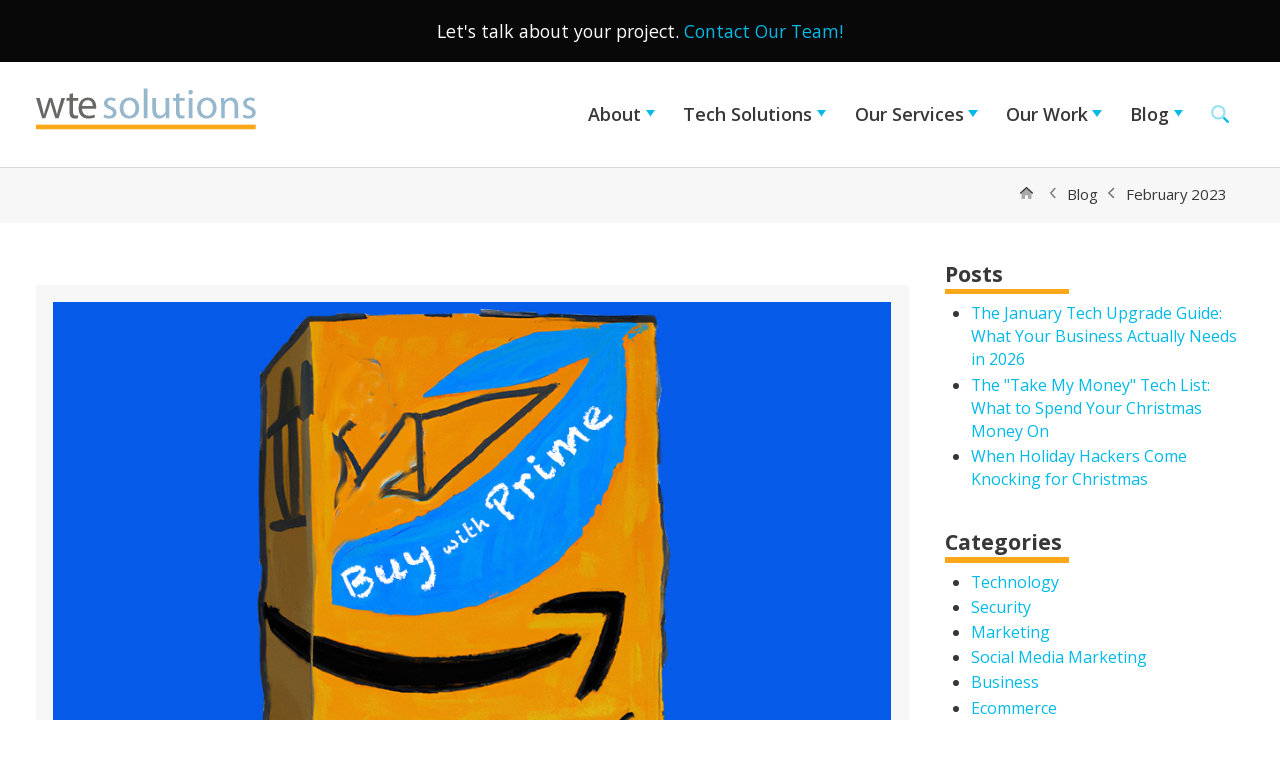

--- FILE ---
content_type: text/html; charset=utf-8
request_url: https://www.wte.net/Blog/February-2023/Amazon-Buy-with-Prime-Merchant-Guide
body_size: 43279
content:
<!DOCTYPE html>
<html   lang="en-US">
<head id="head"><title>
	Amazon Buy with Prime Merchant Guide - WTE BLog
</title><meta name="description" content="Amazon's Buy with Prime solves direct-to-consumer and third-party sellers Amazon pain points - concerns about retaining customer information and branding. However, Amazon isn't an ecommerce cuddle toy yet. That's why we spell out how your online store can use Amazon's idea to build a sustainable online brand while bringing new customers to your website. " /> 
<meta charset="UTF-8" /> 
<meta name="keywords" content="WTE Solutions, services, client" /> 
<meta name="viewport" content="width=device-width, initial-scale=1.0" />
<meta name="web_author" content="WTE Solutions">

<link rel="preconnect" href="https://fonts.googleapis.com">
<link rel="preconnect" href="https://fonts.gstatic.com" crossorigin>
<link href="https://fonts.googleapis.com/css2?family=Open+Sans:ital,wght@0,300;0,400;0,600;0,700;0,800;1,400&display=swap" rel="stylesheet">

<link href="/app_themes/WTE2022/assets/css/core.min.css" type="text/css" rel="stylesheet"/>

<script data-search-pseudo-elements src="https://kit.fontawesome.com/22f81289e7.js" crossorigin="anonymous"></script>
<script src="https://code.jquery.com/jquery-3.2.1.min.js"></script>

<link rel="canonical" href="https://www.wte.net/Blog/February-2023/Amazon-Buy-with-Prime-Merchant-Guide" />
<meta http-equiv="Access-Control-Allow-Origin" content="*">




 
<link href="/App_Themes/Default/Images/favicon.ico" type="image/x-icon" rel="shortcut icon"/>
<link href="/App_Themes/Default/Images/favicon.ico" type="image/x-icon" rel="icon"/>
<meta property="og:title" content="Amazon Buy with Prime - Merchant Guide" />
<meta property="og:type" content="article" />
<meta property="og:site_name" content="www.wte.net" />
<meta property="og:description" content="Amazon has changed ecommerce again with &quot;Buy with Prime&quot;." />
<meta property="og:url" content="https://www.wte.net/Blog/February-2023/Amazon-Buy-with-Prime-Merchant-Guide" />
<meta property="og:image" content="https://www.wte.net/Blog/January-2023/SEO-Secret-Weapon-Google-Advanced-Search-Operators/amazon-prime-og.jpg?width=1200&height=630&ext=.jpg" />
<meta property="og:image:width" content="1200"/>
<meta property="og:image:height" content="630"/>
<meta property="og:image:alt" content="Buy with Amazon Prime Merchant Guide image" />
<meta name="twitter:image" content="https://www.wte.net/Blog/January-2023/SEO-Secret-Weapon-Google-Advanced-Search-Operators/amazon-prime-og.jpg?width=1200&height=630&ext=.jpg">

<!-- start OG -->


<meta property="og:title" content="Amazon Buy with Prime - Merchant Guide"/>
<meta property="og:type" content="article" />
<meta property="og:site_name" content="www.wte.net"/>
<meta property="og:description" content="Amazon has changed ecommerce again with &quot;Buy with Prime&quot;." />
<meta property="og:url" content="https://www.wte.net/Blog/February-2023/Amazon-Buy-with-Prime-Merchant-Guide" />
<meta property="og:image" content="https://www.wte.net/Blog/January-2023/SEO-Secret-Weapon-Google-Advanced-Search-Operators/amazon-prime-og.jpg?width=1200&height=630&ext=.jpg" />

<meta property="og:image:width" content="1200"/>
<meta property="og:image:height" content="630"/>
<meta property="og:image:alt" content="Buy with Amazon Prime Merchant Guide image" />
<meta name="twitter:image" content="http://www.wte.net/Blog/January-2023/SEO-Secret-Weapon-Google-Advanced-Search-Operators/amazon-prime-og.jpg?width=1200&height=630&ext=.jpg">

<!-- End OG -->

<link rel="apple-touch-icon" sizes="180x180" href="/app_themes/WTE2022/assets/fav/apple-touch-icon.png">
<link rel="icon" type="image/png" sizes="32x32" href="/app_themes/WTE2022/assets/fav/favicon-32x32.png">
<link rel="icon" type="image/png" sizes="16x16" href="/app_themes/WTE2022/assets/fav/favicon-16x16.png">
<link rel="mask-icon" href="/app_themes/WTE2022/assets/fav/safari-pinned-tab.svg" color="#41b2ab">
<link rel="shortcut icon" href="/app_themes/WTE2022/assets/fav/favicon.ico">
<meta name="msapplication-TileColor" content="#ffffff">
<meta name="msapplication-config" content="/app_themes/WTE2022/assets/fav/browserconfig.xml">
<meta name="theme-color" content="#ffffff"></head>
<body class="LTR Chrome ENUS ContentBody" >
    
    <form method="post" action="/Blog/February-2023/Amazon-Buy-with-Prime-Merchant-Guide" id="form">
<div class="aspNetHidden">
<input type="hidden" name="__EVENTTARGET" id="__EVENTTARGET" value="" />
<input type="hidden" name="__EVENTARGUMENT" id="__EVENTARGUMENT" value="" />

</div>

<script type="text/javascript">
//<![CDATA[
var theForm = document.forms['form'];
if (!theForm) {
    theForm = document.form;
}
function __doPostBack(eventTarget, eventArgument) {
    if (!theForm.onsubmit || (theForm.onsubmit() != false)) {
        theForm.__EVENTTARGET.value = eventTarget;
        theForm.__EVENTARGUMENT.value = eventArgument;
        theForm.submit();
    }
}
//]]>
</script>


<script src="/WebResource.axd?d=pynGkmcFUV13He1Qd6_TZITwsI4cN2at7Hnd_Frw1INum77xn-cjLQvA7V7bDGjCsBOOnPJo97b3CnrenZ9guA2&amp;t=638901392248157332" type="text/javascript"></script>

<input type="hidden" name="lng" id="lng" value="en-US" />
<script type="text/javascript">
	//<![CDATA[

function PM_Postback(param) { if (window.top.HideScreenLockWarningAndSync) { window.top.HideScreenLockWarningAndSync(1080); } if(window.CMSContentManager) { CMSContentManager.allowSubmit = true; }; __doPostBack('m$am',param); }
function PM_Callback(param, callback, ctx) { if (window.top.HideScreenLockWarningAndSync) { window.top.HideScreenLockWarningAndSync(1080); }if (window.CMSContentManager) { CMSContentManager.storeContentChangedStatus(); };WebForm_DoCallback('m$am',param,callback,ctx,null,true); }
//]]>
</script>
<script src="/ScriptResource.axd?d=NJmAwtEo3Ipnlaxl6CMhvln5WS0ocYqDyiUOg3YIq-L_RvW2WFuiqYN-LoyIZZV68Ak7hFGh9QGR3Sh6JvGrd6WrsavFag8QEo-KHZI75iQHj5wWz6Tnz_egHIqd4WKT2hT27vhlmitvkzTLI8HpUNV-1x2mkE73whRhS6FUu_A1&amp;t=5c0e0825" type="text/javascript"></script>
<script src="/ScriptResource.axd?d=dwY9oWetJoJoVpgL6Zq8OAxeS6_DQUOYOQeRbN31goXG9XS9quBMpF1Qk8AFKIp1l08xgmqUH6mZHyVl_3VBEWuf8P1JGR0Nbx9VHBvYKAr-GduvKTRzUrrRWvIyNL5zlKKNx9AI1JKsRMS-kRLBnABuRZosJRHnkd2BBi8YXjc1&amp;t=5c0e0825" type="text/javascript"></script>
<script type="text/javascript">
	//<![CDATA[

var CMS = CMS || {};
CMS.Application = {
  "language": "en",
  "imagesUrl": "/CMSPages/GetResource.ashx?image=%5bImages.zip%5d%2f",
  "isDebuggingEnabled": false,
  "applicationUrl": "/",
  "isDialog": false,
  "isRTL": "false"
};

//]]>
</script>
<div class="aspNetHidden">

	<input type="hidden" name="__VIEWSTATEGENERATOR" id="__VIEWSTATEGENERATOR" value="A5343185" />
	<input type="hidden" name="__SCROLLPOSITIONX" id="__SCROLLPOSITIONX" value="0" />
	<input type="hidden" name="__SCROLLPOSITIONY" id="__SCROLLPOSITIONY" value="0" />
</div>
    <script type="text/javascript">
//<![CDATA[
Sys.WebForms.PageRequestManager._initialize('manScript', 'form', ['tctxM',''], [], [], 90, '');
//]]>
</script>

    <div id="ctxM">

</div>
    
<div class="sticky">
  <div class="top-bar">
    <div class="section-grid">
      Let's talk about your project. <a href="/contact">Contact Our Team!</a>


      <div class="contact-info"></div>
    </div>
  </div>

  <header>
    <div class="section-grid">
      <div class="logo"><a href="/"><img src="/App_themes/WTE2022/assets/img/wtesolutionslogo.svg" alt="WTE Solutions" /></a></div>
      <nav class="nav-main"><input id="main-menu-state" type="checkbox" />
<label class="main-menu-btn" for="main-menu-state">
  <span class="main-menu-btn-icon"></span> Toggle main menu visibility
</label>
<ul id="main-menu" class="sm sm-mint collapsed">
  <li class="nav-down"><a class="accent-dark iconed" href="/system/search-results">Search <i class="fad fa-search"></i></a></li><li class="">
    <a href="/About" class=" ">
       About
    </a>
    <ul><li class="">
    <a href="/About/Explore" class=" ">
       Explore
    </a>
    
</li><li class="">
    <a href="/About/The-WTE-Ecosystem" class=" ">
       The WTE Ecosystem
    </a>
    
</li><li class="">
    <a href="/About/Team" class=" ">
       Team
    </a>
    
</li><li class="">
    <a href="/About/Partners" class=" ">
       Partners
    </a>
    <ul><li class="">
    <a href="/About/Partners/Cloud-Computing-Partners" class=" ">
       Cloud Computing Partners
    </a>
    
</li><li class="">
    <a href="/About/Partners/Web-Design-Partners" class=" ">
       Web Design Partners
    </a>
    
</li><li class="">
    <a href="/About/Partners/Cybersecurity-Partners" class=" ">
       Cybersecurity Partners
    </a>
    
</li><li class="">
    <a href="/About/Partners/Content-Marketing-Partners" class=" ">
       Content Marketing Partners
    </a>
    
</li><li class="">
    <a href="/About/Partners/Partner-Programs" class=" ">
       Partner Programs
    </a>
    
</li></ul>
</li><li class="">
    <a href="/WTE-Cares" class=" ">
       WTE Cares
    </a>
    
</li><li class="">
    <a href="/About/Accreditation" class=" ">
       Accreditation
    </a>
    
</li></ul>
</li><li class="">
    <a href="/Tech-Solutions" class=" ">
       Tech Solutions
    </a>
    <ul><li class="">
    <a href="/Tech-Solutions/Digital-First" class=" ">
       Digital-First
    </a>
    
</li><li class="">
    <a href="/Tech-Solutions/Cloud-Computing" class=" ">
       Cloud Computing
    </a>
    
</li><li class="">
    <a href="/Tech-Solutions/Artificial-Intelligence" class=" ">
       Artificial Intelligence
    </a>
    
</li><li class="">
    <a href="/Tech-Solutions/CyberSecurity" class=" ">
       CyberSecurity
    </a>
    
</li><li class="">
    <a href="/Tech-Solutions/Enterprise-Management" class=" ">
       Enterprise Management
    </a>
    
</li><li class="">
    <a href="/Tech-Solutions/Intelligent-Industry" class=" ">
       Intelligent Industry
    </a>
    
</li><li class="">
    <a href="/Tech-Solutions/Digital-Resiliency" class=" ">
       Digital Resiliency
    </a>
    
</li></ul>
</li><li class="">
    <a href="/Our-Services" class=" ">
       Our Services
    </a>
    <ul><li class="">
    <a href="/Our-Services/Website-Design" class=" ">
       Website Design
    </a>
    
</li><li class="">
    <a href="/Our-Services/Software-Development" class=" ">
       Software Development
    </a>
    
</li><li class="">
    <a href="/Our-Services/Data-Engineering" class=" ">
       Data Engineering
    </a>
    
</li><li class="">
    <a href="/Our-Services/IT-Services" class=" ">
       IT Services
    </a>
    
</li><li class="">
    <a href="/Our-Services/Fractional-CTO-Services" class=" ">
       Fractional CTO Services
    </a>
    
</li><li class="">
    <a href="/Our-Services/Content-Marketing" class=" ">
       Content Marketing
    </a>
    
</li><li class="">
    <a href="/Our-Services/eCommerce" class=" ">
       eCommerce
    </a>
    
</li><li class="">
    <a href="/Our-Services/Startups-Incubator" class=" ">
       Startups Incubator
    </a>
    <ul><li class="">
    <a href="/Our-Services/Startups-Incubator/How-it-Works" class=" ">
       How it Works
    </a>
    
</li><li class="">
    <a href="/Our-Services/Startups-Incubator/Incubator-Hive" class=" ">
       Incubator Hive
    </a>
    
</li><li class="">
    <a href="/Our-Services/Startups-Incubator/Business-Plan-Submission" class=" ">
       Business Plan Submission
    </a>
    
</li></ul>
</li><li class="">
    <a href="/Our-Services/Case-Studies" class=" ">
       Case Studies
    </a>
    
</li></ul>
</li><li class="">
    <a href="/Our-Work" class=" ">
       Our Work
    </a>
    <ul><li class="">
    <a href="/Our-Work/Web-Design" class=" ">
       Web Design
    </a>
    
</li><li class="">
    <a href="/Our-Work/Software-Development" class=" ">
       Software Development
    </a>
    
</li><li class="">
    <a href="/Our-Work/Apps-Software" class=" ">
       Apps &amp; Software
    </a>
    
</li><li class="">
    <a href="/Our-Work/Information-Architecture" class=" ">
       Information Architecture
    </a>
    
</li><li class="">
    <a href="/Our-Work/Database-Engineering" class=" ">
       Database Engineering
    </a>
    
</li><li class="">
    <a href="/Our-Work/IT-Services" class=" ">
       IT Services
    </a>
    
</li><li class="">
    <a href="/Our-Work/Ecommerce" class=" ">
       Ecommerce
    </a>
    
</li><li class="">
    <a href="/Our-Work/Social-Media" class=" ">
       Social Media
    </a>
    
</li><li class="">
    <a href="/Our-Work/Content-Marketing" class=" ">
       Content Marketing
    </a>
    
</li></ul>
</li><li class="on-path">
    <a href="/Blog" class=" ">
       Blog
    </a>
    <ul><li class="">
    <a href="/Blog/Tech-Talks" class=" ">
       Tech Talks
    </a>
    
</li><li class="">
    <a href="/Blog/Code-Behind" class=" ">
       Code Behind
    </a>
    
</li></ul>
</li><li class="nav-up"><a href="/system/search-results"><i class="fa-duotone fa-search"></i></a></li>
</ul>
</nav>
    </div>
  </header>
</div> <!-- end sticky -->

<div class="offset">

<div class="bc-bar">
  <div class="wrap">
<div class="bread-crumbs"><a href="/"><i class="fad fa-home"></i></a> <span class="fas fa-chevron-left"></span> <a href="/Blog" class="CMSBreadCrumbsLink">Blog</a> <span><i class="fas fa-chevron-left"></i></span> <a href="/Blog/February-2023" class="CMSBreadCrumbsLink">February 2023</a> </div>
</div>
</div>
<div class="wrap">   
  
  <div class="sidebar-wide">
    <div>
      
      <div class="grid-featured">
        <div>



</div>
        <div>



</div>
        <div>



</div>
      </div>
      
<div class="blog-detail">
    <div class="blog-detail_photo_tall">
 <picture>

 
   <source srcset='/getattachment/8b02c656-f015-40fe-8df3-15514b3a9ac2/Amazon-Buy-with-Prime-Merchant-Guide' type="image/jpeg" media="(min-width: 800px)"></source> 
   <source srcset="/getattachment/3170429a-18af-42d4-a3ce-65ba2e21633c/Amazon-Buy-with-Prime-Merchant-Guide" type="image/jpeg" media="(max-width: 799px)"></source>     

   <img src="/getattachment/3170429a-18af-42d4-a3ce-65ba2e21633c/Amazon-Buy-with-Prime-Merchant-Guide" type="image/jpeg">
	</picture>
  </div>
  
  
  <h1>Amazon Buy with Prime - Merchant Guide</h1>
    
    <div class="grid-small">
       <!--<div>Feb 07, 2023</div>-->
       <div>By <a href=" /About/Contributors/Martin-W-Smith">Martin W Smith</a></div>
       <div><a href="/Blog/Blog-categories?categoryID=13">Ecommerce</a>&nbsp;</div>
    </div>
	  
    <div><p>I built FoundObjects.com, my first ecommerce site, in November 1999. I&#39;ll put an image of one of the first specialty gift B2C and B2B online stores created for a company I started with my ex and brilliant retailer Janet McKean in Resources. After that, I left Found Objects to become a Director of E-commerce for a multi-million dollar website.</p>

<p>Small to medium-sized ecommerce merchants get trapped between two ogres - Amazon (AMZN) and Google (GOOGL). Amazon sets pricing and shipping standards, and Google&#39;s organic search controls traffic, making an advanced degree in search engine optimization (SEO) almost necessary. To that end, be sure to read my friend Phil Buckley&#39;s latest - <em><a href="/Blog/January-2023/SEO-Secret-Weapon-Google-Advanced-Search-Operators">SEO Secret Weapon: Google Advanced Search Operators</a>. </em>His<em>&nbsp;</em>tips will improve your search engine results.</p>

<p>To meet the proliferation of Shopify&nbsp;challenge, Amazon has changed ecommerce again with Buy with Prime. Amazon&#39;s gambit effectively crowdsources shipping since direct-to-consumer and third-party sellers can protect their brands and retain their customers while adding hundreds or thousands of shipping facilities to Amazon&#39;s several hundred distribution warehouses&nbsp;worldwide. Perhaps Amazon realized no matter how much money they have; the Internet favors brave swift action. Adopting an Air BnB-like crowdsource might work for Amazon, but does Buy with Prime makes sense for you,&nbsp;your friend&#39;s online store or the store you want to create?</p>

<p>Our Amazon Buy with Prime: Merchant Guide explains how Amazon&#39;s new gambit works, discusses if Buy with Prime eliminates third-party resellers&#39; and direct-to-consumer (D2C) brands&#39; pain points, and shares specific strategies for how to implement Amazon&#39;s new program to build your brand and convert more visitors to buyers. We also go back to the future to discover the best way to create a new store today, Shopify versus Amazon. In our experience, everyone has a fantastic online store idea, so this post shares tips, tricks, and secrets you can use to realize your dream or take an existing store to the next level.</p>
</div>	
	
    	
</div>

<div class="accordion-item-1">
  <h3 class="h3-head">Resolving Amazon's Ogre Issues?</h3>
  <div class="accordion-item-1_inner"><p><picture> <source media="(max-width: 699px)" srcset="/getattachment/Blog/February-2023/Amazon-Buy-with-Prime/Resolving-Amazon-s-Ogre-Issues/amazon-ogre-450.jpg" /> <source media="(min-width: 800px)" srcset="/getattachment/Blog/February-2023/Amazon-Buy-with-Prime/Resolving-Amazon-s-Ogre-Issues/amazon-ogre-950.jpg" /> <img alt="Amazon as King Kong hero image" src="/getattachment/Blog/February-2023/Amazon-Buy-with-Prime/Resolving-Amazon-s-Ogre-Issues/amazon-ogre-950.jpg" /></picture></p>

<h2><strong>Resolving Amazon Pain Points</strong></h2>

<p>Amazon scares direct-to-consumer (D2C) brands and third party resellers in two ways - protecting their brands and letting the Big A see and own their customer information. Valid fears because Amazon has been brand neutral at best and brand destroying at worst. Amazon&#39;s marketplace favors products, prices, reviews, and free shipping, not brand building. Selling within Amazon&#39;s ever-shifting price points can be tricky and all but impossible.</p>

<p>Amazon&#39;s addiction is ecommerce at scale. When <a href="http://foundobjects.com/" target="_blank">FoundObjects.com</a> sold $30,000 in specialty gifts for our first Christmas, we thought life couldn&#39;t improve. Amazon has million-dollar minutes, so ecom at scale and scale needs momentum. Unfortunately, Amazon&#39;s scale eats products with popularity and heat for breakfast. Sustained heat meant Amazon might knock your product off with a cheaper manufacturer destroying your brand and business.</p>

<p>While we don&#39;t see Amazon as an ecommerce cuddle toy just yet, Buy With Prime goes a long way to solving these third party reseller and direct to consumer (dtc)brands&#39; pain points with a single caveat - be sure to read our Buy With Prime Strategies and proceed slowly, carefully, and using data. Here&#39;s why Buy With Prime solves the brand and customer information problems.&nbsp;</p>

<h2><strong>Protect Your Brand</strong></h2>

<p>Giving credit where earned, Amazon&#39;s fulfillment is impressive. With a growing number of &quot;same day&quot; shipping products waiting, something no buyer does well, as an issue, is disappearing. Finding, buying, reviewing, and returning Amazon purchases is easy, fast, and painless. When porch pirates became a thing, Amazon adapted its technology to notify customers when a package was on their porch. Using scaled world-class systems could help any&nbsp;brand or online store just be sure to read how to continue to protect your brands in the&nbsp;strategy section..</p>

<h2><strong>Seller Fulfilled Prime</strong></h2>

<p>There is no free lunch or free shipping. Moving costs from customer to seller doesn&#39;t make them disappear, and customers who don&#39;t use Fulfillment by Amazon (FBA) must audition during a &quot;trial period&quot; before earning their Buy With Prime membership, something Amazon calls Seller Fulfilled Prime currently invite only with a waiting list getting longer daily (here&rsquo;s where you can get on the invite only list). Requirements for prime orders with Seller Fulfilled Prime:&nbsp;</p>

<ul>
	<li>
	<p>Offer Premium Shipping Options</p>
	</li>
	<li>
	<p>Ship over 99% of your orders on time</p>
	</li>
	<li>
	<p>Have an order cancellation rate of less than 0.5%</p>
	</li>
	<li>
	<p>Use Amazon Buy Shipping Services for at least 99% of orders</p>
	</li>
	<li>
	<p>Have nationwide delivery coverage for all standard-size products</p>
	</li>
	<li>
	<p>Use ship methods that support weekend delivery and pick up (Saturday or Sunday)</p>
	</li>
	<li>
	<p>Meet targets for 1-day and 2-day delivery promises</p>
	</li>
	<li>
	<p>Deliver orders with our supported Seller Fulfilled Prime carriers</p>
	</li>
	<li>
	<p>The seller must agree to the Amazon Easy Returns Policy</p>
	</li>
	<li>
	<p>Allow for all customer service inquiries to be dealt with by Amazon</p>
	</li>
</ul>

<p>Retailers will instantly know products that won&rsquo;t meet those prime orders guidelines. Those guidelines are reasonable for most online stores because if your storefront doesn&rsquo;t offer free delivery at some trigger, isn&#39;t picking, packing, shipping, and delivering in two days, then you have other brand problems, problems Buy With Prime won&#39;t fix. Of course, there are retailers exceptions to this rule, such as hand-crafted products buyers know waiting is required, but Amazon&#39;s two to three days from order to delivery standard applies for most products.&nbsp;</p>

<h2><strong>Own Your Customer</strong></h2>

<p>Driving new converting traffic was the biggest challenge my team and I faced during my seven-year tenure as Director of Ecommerce. Amazon&#39;s research identified this &quot;how to drive new converting traffic&quot; concern as the primary issue for many online merchants. When your store qualifies for Seller Fulfilled Prime, you can advertise on Amazon moving traffic from one of the world&#39;s largest marketplaces to your store, and that&#39;s HUGE!&nbsp;<br />
<br />
Amazon&#39;s prime customers BUY and they look for the prime button. They use Amazon as a product search engine, but the time between search and purchase must be among the shortest in the world. We watched how many visits it took to convert carefully, and I&#39;d bet Amazon customers your Amazon marketplace ads drive to your site convert faster and at a higher percentage than other forms of traffic.&nbsp;<br />
<br />
Amazon&#39;s research showed a 25% shopper conversion increase, which is HUGE! When I was Director of Ecommerce, we figured every half a point of conversion increase was worth a million bucks. If you convert 4 out of every hundred visitors and your average order value (AOV) is $100, Buy with Prime&#39;s 25% bump means shopper conversion increases to &nbsp;5 out of every 100 visitors adding another $100, so $500 for every 100 visitors.<br />
<br />
No big deal, right? Now let&#39;s use the web&#39;s law of large numbers to see that for every 10,000 visitors, your 5% conversion rate generates $50,000 instead of $40,000 for every 100,000 visitors, and you&#39;re selling $500,000 instead of $400,000.<br />
<br />
Every online store should consider Buy with Prime&#39;s ability to drive new traffic from marketplace ads while increasing conversion. The PayPal-like way Buy With Prime creates two shopping carts sucks, but review thoughts for how to get around this pain in the strategy section.</p>
</div>
</div><div class="accordion-item-1">
  <h3 class="h3-head">How Buy with Prime Works</h3>
  <div class="accordion-item-1_inner"><p>Since it is easier to adopt Fulfillment by Amazon (FBA) where your products live in their fulfillment centers and use the Big A&rsquo;s fulfillment services, let&rsquo;s focus on Seller Fulfilled Prime (SFP). Once your store qualifies you&rsquo;ll be able to add the prime badge and offer prime benefits. With more than 150 million prime members in North America looking for the prime logo with its trusted payment processing, seamless checkout experience, shopping benefits, fast shipping and tracking it&#39;s not hard to see ways SFP will help merchants.</p>

<p>SFP isn&rsquo;t free with service fees that are hard to pin down exactly, but are likely to exceed 20%. Expensive, but customer acquisition always is because once a customer is on your list lifetime value (LTV) applies. Let&rsquo;s go back to our $100 Average Order Value (AOV). If you use retail keystone to guide pricing you spent $50 to make $50. If your LTV shows an average of five purchases every customer (give or take) is worth $500. New customer acquisition is expensive but necessary.</p>

<p>When an Amazon Prime Member sees and clicks on the &ldquo;Buy with Prime&rdquo; logo they&rsquo;re taken to an Amazon pay cart where their Amazon account is checked to make sure there&rsquo;s a prime membership. We hate the idea of two shopping carts, but offer ideas for how to reap benefits and downplay pan in the strategy section.</p>

<p>&nbsp;</p>
</div>
</div><div class="accordion-item-1">
  <h3 class="h3-head">Buy with Prime (BwP) Strategy</h3>
  <div class="accordion-item-1_inner"><p><picture> <source media="(max-width: 699px)" srcset="/getattachment/Blog/February-2023/Amazon-Buy-with-Prime/Buy-with-Prime-(BwP)-Strategy/80-20rule-pyramid-480.jpg" /> <source media="(min-width: 800px)" srcset="/getattachment/Blog/February-2023/Amazon-Buy-with-Prime/Buy-with-Prime-(BwP)-Strategy/80-20rule-pyramid-950.jpg" /> <img alt="80-20 Rule graphic image" src="/getattachment/Blog/February-2023/Amazon-Buy-with-Prime/Buy-with-Prime-(BwP)-Strategy/80-20rule-pyramid-950.jpg" /></picture></p>

<p>Pareto&rsquo;s 80/20 Rule applies to every ecom store where twenty percent (or less) of your products make eighty percent of the money. Let&rsquo;s call these your &ldquo;core products.&rdquo; I&rsquo;d use BwP sparingly on your core. Look at your data and consider some of your products that attract initial purchases as good BwP candidates.</p>

<p>Let&rsquo;s call the other 80% of your products your &ldquo;long tail&rdquo;. Most e-commerce retailers balance a handful of core products with hundreds of &ldquo;long tail&rdquo; offerings. Some merchants may even have partnerships with drop shipping providers. Unless you are supremely confident of how fast your drop ship providers can fill an order, keeping drop shipped products out of BwP is probably best.</p>

<p>When I was an Ecom Director we sold about five hundred products with five contributing half of our profits. Within the more than four hundred products in our &ldquo;long tail&rdquo; finding twenty to fifty for BwP would have been easy. Create a matrix something like this:</p>

<ul>
	<li>
	<p>Good but not great seller.</p>
	</li>
	<li>
	<p>Carry enough inventory to meet SFP guidelines.</p>
	</li>
	<li>
	<p>Can quickly get more inventory if needed.</p>
	</li>
	<li>
	<p>When out-of-stock immediately removes adding buy button from the site so a backlog can&rsquo;t form.</p>
	</li>
	<li>
	<p>Profitable enough to afford BwP costs but not one of the most profitable unless most new customers buy that product.</p>
	</li>
	<li>
	<p>Most buyers are satisfied so returns are low.</p>
	</li>
</ul>

<p>Once you&#39;ve passed the Buy with Prime audition, I&#39;d create a BwP category. I&#39;d test this &quot;store within a store&quot; concept because of the two-cart problem. Customers who buy from your store will use your cart. Customers who BwP will use Amazon&#39;s, so creating a store within a store with copy explaining BwP and watching your analytics for abandonment and when customers fire two carts in close proximity is a good idea.</p>

<p>The two carts, one yours and the other BwP, will provide data for when your prime buyers want something bad enough to create a new shopping cart. Watch this data and dreate merchandising to eliminate the need for two carts if you can afford to include products your Prime customers want enough to open and convert using another cart.</p>
</div>
</div><div class="accordion-item-1">
  <h3 class="h3-head">Back to the Future</h3>
  <div class="accordion-item-1_inner"><p><picture> <source media="(max-width: 699px)" srcset="/getattachment/Blog/February-2023/Amazon-Buy-with-Prime/Back-to-the-Future/prime-gift-480.jpg" /> <source media="(min-width: 800px)" srcset="/getattachment/Blog/February-2023/Amazon-Buy-with-Prime/Back-to-the-Future/prime-gift-950.jpg" /> <img alt="Buy with Prime Back to the Future gift image" src="/getattachment/Blog/February-2023/Amazon-Buy-with-Prime/Back-to-the-Future/prime-gift-950.jpg" /></picture></p>

<p>Answering the If I was creating FoundObjects.com today, what e-commerce platform would I use question depends on several things:</p>

<ul>
	<li>
	<p><strong>Branding</strong><br />
	Is my brand established or new?</p>
	</li>
	<li>
	<p><strong>Scale</strong><br />
	Where will my online store be in two to five years?</p>
	</li>
	<li>
	<p><strong>Team</strong><br />
	Does my team have digital marketing, branding, and search engine optimization chops?</p>
	</li>
	<li>
	<p><strong>Backing</strong><br />
	Am I bootstrapping, using profits to fund expansion, or am I using other people&#39;s money (OPM?</p>
	</li>
	<li>
	<p><strong>Exit Strategy</strong><br />
	Is my business a lifestyle business, or do I want to sell it and retire on the cash such a sale could generate?</p>
	</li>
</ul>

<p>I&#39;ve used almost every e-commerce platform, including Shopify, BigCommerce, Wix, WordPress, and SquareSpace. There are things I like and detest with each platform, but keep their ads from fooling you. You&#39;ll spend more than their rate card by a factor of two or three, usually due to add-on widgets, and nothing is as drag-and-drop simple as they portray. Using SquareSpace to help PatientsVoices.net recently took more than a week to undestand how their very frustrating platform could give me half of what I wanted and I&#39;ve created hundreds of websites.&nbsp;</p>

<p>My recommendation will sound self-serving but keep reading and see if you disagree. If I were starting FoundObjects.com today, despite all the &quot;drag and drop&quot; hype, I&#39;d form a relationship with WTE Solutions (or someone similar) here&#39;s a story about why.&nbsp;</p>

<p>I wrote all the &quot;static&quot; HTML code for FO.com. I published our list of &quot;cool stores&quot; by city and state. Type &quot;cool store in XYZ&quot; in Google in 2000, and FO.com was the top Google organic listing. Still, table maintenance drove me crazy, so I hired a student from UNC to create dynamic tables. Instead of keeping&nbsp;fity tables current I used a database to make changes and code generated dynmaic pages.&nbsp;And those dynamic pages crushed FO.com&#39;s Google listings.</p>

<p>Today I know better, and I work for a rare combination of Chief Technical Officer (CTO) and Chief Marketing Officer (CMO) in Eric Garrison. Eric would have scrapped the dynamic output to flatten my tables and make them look the same as the tables they replaced because he understand the &quot;do no harm&quot; rule of SEO. And this story, in a nutshell, is why I&#39;d find someone like Eric and WTE before using Shopify,&nbsp;FBA, or working with Amazon.com, inc.</p>

<p>Like all marketers, I&#39;ve had to learn a lot of tech, but we live in exciting yet scary times. Eric knows about cloud-to-cloud backups, air-gapped backups, and how to structure content to play with Google and add Buy with Prime. Eric and WTE would have protected me from making such a crushing SEO mistake. When FO.com was ready to scale and be worth millions, it would have accomplished that goal on Janet McKean&#39;s retail genius and Eric&#39;s technical expertise. I may&nbsp;have contributed an idea or two.</p>

<p>Using other people&#39;s platforms enriches them at least as much as you, and leaving can be a&nbsp;train wreck for SEO and other reasons. Shopify is rich enough, so if you need to start small, ask about AgileSite Lite. On the other hand, if you&#39;re an established brand that requires a more customized experience, a good idea for every online store now, interactivity, or real-time analytics using big data and ChatGPT-like AI, then join our mailing list (at least) or give Eric or me a call&nbsp;<a href="tel:18669947467">1 (866) 994-7467</a>.</p>

<div class="newsletter">
<h3 style="text-align: center;">Join our Secret Tribe</h3>

<p style="text-align: center;">Be first to learn new tech &amp; marketing secrets</p>

<p class="center" style="text-align: center;"><a class="btn btn-brand-1 ajax cboxElement" href="/App_Themes/WTE2022/Newsletter-Signup.htm">Join</a></p>
</div>
</div>
</div><div class="accordion-item-1">
  <h3 class="h3-head">Simply Gum BwP Example</h3>
  <div class="accordion-item-1_inner"><p><meta charset="utf-8" /></p>

<p><meta charset="utf-8" />After publishing Amazon Buy with Prime Merchant Guide, I received questions about what I meant by the &quot;create a Buy with Prime&quot; category recommendation, so here is an example using an e-commerce site I love - SimplyGum.com. I emailed Simply founder Caron Proschan, who told me they are considering BwP for some of their products. If you love excellent-tasting gum - I take lousy-tasting medicine every morning, so I couldn&#39;t live without gum - then try the best gum I&#39;ve ever bought at&nbsp;<a href="https://www.simplygum.com/" target="_blank">SimplyGum.com</a>.&nbsp;</p>

<h2><strong>Step 1: Create a Buy With Prime Category</strong></h2>

<p>This first image shows SimplyGum.com&#39;s existing categories in black with a new &quot;Buy with Prime&quot; option in blue.</p>

<p><picture> <source media="(max-width: 699px)" srcset="/getattachment/Blog/February-2023/Amazon-Buy-with-Prime-Merchant-Guide/Simply-Gum-BwP-Example/simply-gum-prime-1-mobile.png" /> <source media="(min-width: 800px)" srcset="/getattachment/954e9f8b-7408-4c03-adf3-06cff02884d4/simply-gum-prime-1.jpg" /> <img alt="Buy with Prime SimplyGum.com example category" src="/getattachment/954e9f8b-7408-4c03-adf3-06cff02884d4/simply-gum-prime-1.jpg" /></picture></p>

<h2><strong>Step 2: Offer&nbsp;Distinct BwP Merchandising</strong></h2>

<p>I&#39;d advise Simply Gum to create unique merchandising for their &quot;Buy with Prime&quot; options. I&#39;d also experiment by creating product combinations to attract &quot;new to file&quot; customers or customers who&#39;ve never purchased from Simply Gum before. Of course, trading high-margin loyal customers to Buy with Prime could hurt SimplyGum.com, thus the need for unique merchandising. Still, if we focus the category on attracting new customers, the second, third, and tenth sales could make the cost of acquiring those new prime customers worth it thanks to lifetime value (LTV).</p>

<ul>
</ul>

<p>This image shows an example of merchandising once customers click the Buy with Prime category gum category.</p>

<p><picture> <source media="(max-width: 699px)" srcset="/getattachment/Blog/February-2023/Amazon-Buy-with-Prime-Merchant-Guide/Simply-Gum-BwP-Example/simplye-gum-prime-2-mobile.png" /> <source media="(min-width: 800px)" srcset="/getattachment/82e07877-d211-424b-929f-e9bedee2a4db/simplye-gum-prime-2.jpg" /> <img alt="Buy with Prime SimplyGum.com merchandising and buy button example" src="/getattachment/82e07877-d211-424b-929f-e9bedee2a4db/simplye-gum-prime-2.jpg" /></picture></p>

<p>Buy with Prime customers; click the &quot;BwP&quot; button to fire Amazon&#39;s cart. Once they complete the sale, the new customer is redirected to SimplyGum.com. I&#39;ve not seen an example yet, but &quot;redirect back to your website&quot; is Amazon&#39;s BwP promise.</p>

<h2><strong>Step 3: Ship the Order</strong></h2>

<p>Customer information flows to SimplyGum.com according to Amazon&#39;s Seller Fulfilled Prime guidelines, so they own their new customers&#39; emails, shipping information and can include whatever they want in the box.</p>

<h2><strong>Simply&nbsp;Gum Subscription &amp; Gamification</strong></h2>

<p><meta charset="utf-8" /></p>

<p>I suggest that SimplyGum.com add a subscription option for those loyal multi-buyers. I&#39;m about to make my second SimplyGum.com purchase; I&#39;d recommend SimplyGum.com include a card about Simply Gum subscriptions in my order.</p>

<p>Next, I&#39;d follow up with an email with a timed special offer to &quot;join&quot; the Simply Gum subscription club. I&#39;d award points and assign gamified levels. For example, if I opted for a monthly &quot;bronze&quot; subscription, provide an offer to upgrade to gold or weekly level. I&#39;d ask bronze and gold members to share stories about how much they love Simply Gum&#39;s flavor, ease of ordering, and support. Let&#39;s say Simply Gum&#39;s subscription services have five key marketing benefits such as:&nbsp;</p>

<ul>
	<li>Easy to Order - Saves Time.&nbsp;</li>
	<li>Don&#39;t run out of Gum.&nbsp;</li>
	<li>Save money.&nbsp;</li>
	<li>Inclusion in a unique program (see new flavors first, can provide feedback).&nbsp;</li>
	<li>Fun.&nbsp;</li>
</ul>

<p>Look for customer feedback that stresses those points. If you are still trying to get what you want, write a draft and ask a great customer if they would edit it. Testimonials work when they stress the different pieces of your marketing compass.&nbsp;</p>

<p>Ideas like these become essential because BwP could increase SimplyGum.com&#39;s customer acquisition costs, so adding subscriptions and gamification will increase LTV to offset the higher &quot;new to file&quot; customer costs.&nbsp;</p>
</div>
</div><div class="accordion-item-1">
  <h3 class="h3-head">Resources</h3>
  <div class="accordion-item-1_inner"><h2><strong>FoundObjects.com</strong></h2>

<p>We launched FoundObjects.com launched in November 1999. When it made $30,000 that first Christmas I thought we might be on to something. The image was downloaded from the archive before the URL was sold. Janet won the company in the divorce, so the homepage image is a little worse for wear. But you get the idea, and if you&#39;ve ever bought magnetic words on a refrigerator called Magnetic Poetry Kit or a board where you paint with water called a Zen Board, then you were a Found Objects customer. Thanks. Martin</p>

<p><img alt="foundobjects-500.png" src="/getattachment/Blog/February-2023/Amazon-Buy-with-Prime-Merchant-Guide/Resources/foundobjects-500.png" style="width: 500px; height: 605px;" title="foundobjects-500.png" /></p>
</div>
</div>

<div class="social-share">

<h2>Share:</h2>
<!-- Facebook Social Media -->
<a class="facebook" href="https://www.facebook.com/sharer.php?u=https://wte.net//Blog/February-2023/Amazon-Buy-with-Prime-Merchant-Guide" target="_blank" rel="nofollow">
  <i class="fab fa-facebook-f fa-fw" alt="Facebook share link"></i>
</a>

<!-- LinkedIn Social Media -->
<a class="linkedin" href="https://www.linkedin.com/shareArticle?mini=true&amp;url=https://wte.net//Blog/February-2023/Amazon-Buy-with-Prime-Merchant-Guide" target="_blank" rel="nofollow">
  <i class="fab fa-linkedin-in fa-fw" alt="LinkedIn share link"></i>
</a>
  
</div>
<div class="gray-box"><i class="fas fa-bell-on"></i> If you would like to make a comment, please <a href="/system/login">register for access and login</a>. Once logged in you will see a form to use for leaving your comment.</div><div class="blog-detail">
<hr>
    
<div class="comment-heading">More like this</div>
<div class="grid-small">
      <div>Category: <a href="/Blog/Blog-Categories?categoryID=13">Ecommerce</a>&nbsp;</div>
      <div>Tags: <a href="/Blog.aspx?tagname=Amazon&amp;groupid=1">Amazon</a>, <a href="/Blog.aspx?tagname=blog&amp;groupid=1">blog</a>, <a href="/Blog.aspx?tagname=ecommerce&amp;groupid=1">ecommerce</a></div>
</div>  
</div>
    </div>
	<div><h5>Posts</h5>
<div class="sidebar-nav m-b-2">
<ul><li><a href="/Blog/January-2026/The-January-Tech-Upgrade-Guide-What-Your-Business-Actually-Needs-in-2026">The January Tech Upgrade Guide: What Your Business Actually Needs in 2026 </a></li><li><a href="/Blog/January-2026/The-Take-My-Money-Tech-List-What-to-Spend-Your-Christmas-Money-On">The &quot;Take My Money&quot; Tech List: What to Spend Your Christmas Money On</a></li><li><a href="/Blog/Decemeber-2025/When-Holiday-Hackers-Come-Knocking-for-Christmas">When Holiday Hackers Come Knocking for Christmas</a></li>

</ul>
</div><h5>Categories</h5>
<div class="sidebar-nav m-b-2">
<ul>
<li><a href="/Blog/Blog-Categories?categoryid=6">Technology</a></li>
<li><a href="/Blog/Blog-Categories?categoryid=7">Security</a></li>
<li><a href="/Blog/Blog-Categories?categoryid=8">Marketing</a></li>
<li><a href="/Blog/Blog-Categories?categoryid=10">Social Media Marketing</a></li>
<li><a href="/Blog/Blog-Categories?categoryid=12">Business</a></li>
<li><a href="/Blog/Blog-Categories?categoryid=13">Ecommerce</a></li>
<li><a href="/Blog/Blog-Categories?categoryid=14">Digital-First</a></li>
<li><a href="/Blog/Blog-Categories?categoryid=15">Cloud Computing</a></li>
<li><a href="/Blog/Blog-Categories?categoryid=16">AI</a></li>
<li><a href="/Blog/Blog-Categories?categoryid=18">Masterclass</a></li>

</ul></div></div>
  </div>
</div>
</div>

<footer>
    <div class="newsletter">
      <div class="newsletter-grid">
        <div><h2>Join our Secret Tribe</h2>

<p>Be first to <strong>learn new tech &amp; marketing secrets.</strong></p>




</div>
        <div><div><a class="btn btn-brand-2" href="/Forms/NewsLetter-Signup">newsletter signup<svg class="svg-inline--fa fa-f061" data-fa-i2svg="" data-fa-pseudo-element="::after" data-icon="f061" data-prefix="fas" role="img" viewbox="0 0 448 512" xmlns="http://www.w3.org/2000/svg"><path d="M438.6 278.6c12.5-12.5 12.5-32.8 0-45.3l-160-160c-12.5-12.5-32.8-12.5-45.3 0s-12.5 32.8 0 45.3L338.8 224 32 224c-17.7 0-32 14.3-32 32s14.3 32 32 32l306.7 0L233.4 393.4c-12.5 12.5-12.5 32.8 0 45.3s32.8 12.5 45.3 0l160-160z" fill="currentColor"></path></svg></a></div></div>
      </div>
    </div>

    <div class="foot-grid">
      <div class="foot-a"><p>After solving technical and marketing problems for twenty-five years, <strong>we know secrets live inside the technical and marketing puzzles we solve daily.</strong></p>

<p>Solving puzzles is a good analogy for developing websites, apps, custom software, data automation, cybersecurity, and the exceptional marketing today&#39;s crowded and noisy world requires. <strong>We&#39;re proud of being able to make the most complex tech solutions&#39; benefits clear and easy to understand.</strong></p>

<p><strong>Let&#39;s solve something together today.</strong></p>
<a class="btn btn-brand-2" href="/contact">contact us<svg class="svg-inline--fa fa-f061" data-fa-i2svg="" data-fa-pseudo-element="::after" data-icon="f061" data-prefix="fas" role="img" viewbox="0 0 448 512" xmlns="http://www.w3.org/2000/svg"><path d="M438.6 278.6c12.5-12.5 12.5-32.8 0-45.3l-160-160c-12.5-12.5-32.8-12.5-45.3 0s-12.5 32.8 0 45.3L338.8 224 32 224c-17.7 0-32 14.3-32 32s14.3 32 32 32l306.7 0L233.4 393.4c-12.5 12.5-12.5 32.8 0 45.3s32.8 12.5 45.3 0l160-160z" fill="currentColor"></path></svg></a>



</div>
      <div class="foot-b"><h5>Services</h5>

<ul>
	<li><a href="/Tech-Solutions">Tech Solutions</a></li>
	<li><a href="/Responsive-Web-Design">Web Design</a></li>
	<li><a href="/Custom-Software">Software Dev</a></li>
	<li><a href="/Data-Engineering">Data Engineering</a></li>
	<li><a href="/IT-Services">IT Services</a></li>
	<li><a href="/CTO">Fractional CTO</a></li>
	<li><a href="/Content-Marketing">Content Mktg</a></li>
	<li><a href="/Ecommerce">Ecommerce</a></li>
</ul>

<h5>About</h5>

<ul>
	<li><a href="/About">About Us</a></li>
	<li><a href="/About/Explore">Exploration</a></li>
	<li><a href="/About/Partners">Partners</a></li>
	<li><a href="/About/Team">Our Team</a></li>
	<li><a href="/About/WTE-Cares">WTE Cares</a></li>
</ul>




</div>
      <div class="foot-c"><div class="social-foot"><h5>Follow us</h5>
<!--<a href="https://flipboard.com/@WTEsolutions" class="flipboard" target="_blank" rel="nofollow">
  <i class="fab fa-flipboard fa-fw"></i>
</a>-->
<a href="https://www.facebook.com/WTESolutions" class="facebook" target="_blank" rel="nofollow">
  <i class="fab fa-facebook-square fa-fw"></i>
</a>
<a href="https://www.instagram.com/wtesolutions/" class="instagram" target="_blank" rel="nofollow">
  <i class="fab fa-instagram fa-fw"></i>
</a>
<a href="https://www.linkedin.com/company/wte-solutions-inc" class="linkedin" target="_blank" rel="nofollow">
  <i class="fab fa-linkedin-in fa-fw"></i>
</a>
<a href="https://www.youtube.com/@wtesolutions" class="linkedin" target="_blank" rel="nofollow">
<i class="fab fa-youtube fa-fw"></i>
</a>
</div><h5>Help</h5>

<ul>
	<li><a href="https://dashboard.wte.net" target="_blank">Support</a></li>
	<li><a href="/Contact">Sales</a></li>
	<li><a href="/work-with-us">Work with Us</a></li>
	<li><a href="/Tech-Terms">Tech Terms&nbsp;Defined</a></li>
</ul>




<div class="m-t-2"><a href="/WTE-Cares">
  <img src="/app_themes/wte2022/assets/img/wte-cares.png" 
  alt="WTE Cares" 
  srcset="/app_themes/wte2022/assets/img/wte-cares@2x.png 2x" />
</a></div></div>
    </div>

    <a class="scroll-up" href="#" title="scroll to top"><i class="fas fa-chevron-up"></i></a>
</footer>

<div class="copyright">
  <div class="foot-2-grid">
    <div><img src="/app_themes/wte2022/assets/img/wte-text-logo_white.png" 
  alt="WTE Solutions" 
  srcset="/app_themes/wte2022/assets/img/wte-text-logo_white@2x.png 2x" />
</div>
    <div>&copy; <span id="year"> </span> WTE Solutions, a PointShop, Inc. Company. <br>Powered by <a href="https://www.agilesite.com" target="_blank" rel="nofollow">AgileSite</a> | <a href="/privacy-policy">Privacy</a></div>
  </div>
</div>


<script src="/app_themes/WTE2022/assets/js/custom.min.js"></script>
<!-- Google tag (gtag.js) -->
<script async src="https://www.googletagmanager.com/gtag/js?id=G-LX55XZCQ6Z"></script>
<script>
  window.dataLayer = window.dataLayer || [];
  function gtag(){dataLayer.push(arguments);}
  gtag('js', new Date());

  gtag('config', 'G-LX55XZCQ6Z');
</script>
    
    

<script type="text/javascript">
//<![CDATA[

var callBackFrameUrl='/WebResource.axd?d=beToSAE3vdsL1QUQUxjWdeAtfnTaVRFxhKihmAHrGq6BChl7Dof7kWTVW7_rChvAUpaa6I7O79X0xGBUhLzZCQ2&t=638901392248157332';
WebForm_InitCallback();
theForm.oldSubmit = theForm.submit;
theForm.submit = WebForm_SaveScrollPositionSubmit;

theForm.oldOnSubmit = theForm.onsubmit;
theForm.onsubmit = WebForm_SaveScrollPositionOnSubmit;
//]]>
</script>
  <input type="hidden" name="__VIEWSTATE" id="__VIEWSTATE" value="AG5/VCeIpsEVJ78/HqR40n/4yXqc3qr4RW2HntsFTvtzez7VtUXVAMoSTAnLm+QqzOAF+K+z7svIvZDF3dx25O2XAzX6t6JLKuKl9z2d4ts2IzzXGrlA9Jjgej9SOcJMxuWvzBL2yCLb/SaVM8nJawjYtedoXtdWE+ZpSxaH7Jd4BKXq98L3o8NbXFw9w0mTf+667dh4Zw5NfN63X0AGfrWjO1ahvdfgupTF+qswu0Z8HhWVGJybDcHucDucoSIB5OZ5yi0KO2Bk8/[base64]/SNHJfGrlTfb9L0maYr0a25ZTZs6WGFDltXGZ/8mjnksFqrjq2iuf50N4QrMH2TGhRAgEJhBEGL1kh9Li7kdM6uPvPg1fxzylf5c1+93wBpf9IkoesCPEJ7280MO6r+jv4zAilgUequZai0/e64aERs/64te4isnJ+BCH9F0BZUuwaxU8Rxrsv8nAKg+ZB8WeD1Rt5j1vsg7QKBGuMB7JD2HIC9FX89PNPq+iuUHi8s+l539k1VWq3iWfxH1tHzTJC/N5tyVae1jztxvuLV0ix6TxLVZZ3QCy+rcnXglTdFeESXHhgUVOLnBe88oE55dwMbaBTt7KgTHrM893QyI2//nav8QHguY/yNM2xO+t6Ltav7rd+0tF2bruKI9mXF8uQcVhlQwzzv1RQPyNjx8wZXalG5ERUDkgwuKQEvOQre8cEp4VZ3nGcHOnChFvHIHoeOrCeccK6A1IM/QxhypX3gAKu+028mMpO9ox+uHDmxZKlaDK6PNwD6RMjRJu64tEQVHg/RUdomKFE6t1RjdqxMovryyMk9tM0eAiJKM8YSP0+K0YlFQZluOVKVAi58mQUGV9BgjDcsUIvEFMxFjelou/UqYBgRDk7PJ/nTKIr68QLUT56qDlf9j+eI188RGJ0DFL4NF7I/[base64]/UFMOr+Y5xACsOm5t4433dh6rkJRjg+OefwaIUhiJYWNRZa3GU5OTM6o3t7GA/CnUsOljZd+2V5d9t4C8g+jV3R2wi8KrkKCJmU5su+aq1CRmBWjstotFd7wLmaHeQ3UQTBbEC+WijtpzQhzx/mpHDBgoPw1Hup/p5dsLLLb1G74WoboC7rxZ55n8whk5JYj3TypqyiRFAyqCUXHnnhgGwsL1biPxiqL9TZnrzg73DN0MpNm2eyYccluSLFS/Z4cIBOUw9COxqkvc6VP6ZCCOZDNu8PiaWTs37Eb8qu9zwop2h9YeJYyhCYBSlp/23JvJ6Hzql7kbDEl2PVGyEckjRY+nrIcgFQAL7PGpfZZzI4ZBa0xqsz90O1axyKcuWCoMYtRo+PPQ0sb/kvvNs36AXUIldW4D36kBLTfgCqXr9n/IAWvlCBXmeBTgJpdbrSKzKMtil3TigYK7dfp5bSTtFFlOpQYSchdTEOwJ6QHAKrayiLHF5qhFuFE2dESlUbjt3nzxumHG4mP1w2zlCe0hB84LlQ7wp6VmTx5jc1xNxjsb5JX4oDkYCsKyP3yHsb6vqWjJf4QdcqocjQ+xLEUBjcJaZgXyuRF247QZj5Qk69Nj/YwvIik/2fT9Ar/38lNf98ZTQua1OL9QifLuuF17q9F5UoZkkOu8bl5Hgo7YBc07VYYv3hdiZDWCeGMvG9sBZ7Ww4/WwzNCTQ7fCiVjKUEkvXJrBBpm/625E+vHtGPDxa054pl0sx3z3JqnnvU4EsRFGzan5bVBuFNPuZ9lvqVcY98dDBy7p5biqg1JylCfmjmzIoJONZBzIjBP0wKBxVuYWDAOf8KP/G9ApQsNK74oXR4tlnVHQZyo4+LHeb4akod8A/8IW7hOODulhuQX8TND8PPQ2M8qtQQoguLzQDlSUFHvMeI0wCnS1RHZ/hi2pZFFxMBwiqIcOMt9tHyoTwW+mWawi3osaNi6QSzLwhabP08kgf6gGobOIIw23JKWatB+Ly1UvKghjhxtMjDnRpPn3JFW6oHghsk1M36JUB3dz1ZxbZWFgHt0J5wbfa3AJ4Rc1C58LyQ2UGudx1zlpCjXXr8bB6jdxMw5uwQDm/MUJvRCmT6if5GXtRZpD/mh8wycAiJjRM4zSVPWcNJWSCmjC7e7c+hLVsC+7I749/v835XXAe0fR9fZdCypjRowZ2rm4ezKP3884J49e/FqACEHcNxvVyWQUPNAuDmUNl5P46JzhCP9BiUqzWYUvQKTxcXbaqcm+xj3wbm9+Cq+78pQfkfiwkqBhlSphpJ1rqF4h2i0MgB8P64s4jHh3djmwYe0GhT7UgxAVAqtQe3VWCdMTgONjW0Fmm07WSqoObH9eScJEE/n32ynI/q1wW9HijL1BkBUGP3XDSjWIRt7bMfh/iqppuOdb6RDAQ7oooSRXZ2s3H/c1xy+R1AzLQfI0K8exXgYHwAUEVrWY0OtxmMN3AWyLYKjNJjBIAEwejW1K7CSqQNPcwtvdgpEtJPmyadphEjeCH3i0OZ2+LWlkcMMxYFRG50fdfV80gKonQ33omL/oJOKk58RKdRz3YrOWPBauhGR3aUvdN/XGc4PUiGR62tjCkhPuYXijcm5C4DHWXQM6qEJIDYRVseJPoxknlmN9EGnXn9VblOR9GNjCcL0rrAioYsrS2R0wJWIFF8bE0vSAdV9MKfPaNN/WvMCgLKo6PmugNbFkx09maCRED/nC0EeD9HNX+hEmsKeHYqbdxOCRLovUi7yO72Bq51dM8fllyIT5EOhVdbUDNz5A/BV0raE1a/e5xUAKFFt4nVfWvNaAV98bRGuT8BR0qmuN6uJErx7cQSULS8eOFeTt7b9MWi3OzgIXQrvF+wYpcCay7s58o11q+6yPQddRIyU65mYyJgaCoLvxvawbdohKdIb0vJaf5JGPZqf3uCqXpCEipA+08UuKD3hAsyOmNLr6oEUORUWVkDB9qXTLsrn+/z2w4g7ouB2awpdfekjsEoakfNFx+yn3nby9IKzQeDq9IKYhISe01lACt7c+1MNI5vgMb+ZE6elXFGNHEW058gbiK/E+Q3a9BE5mq4IEqAm6yBDtF27xMqTFsrGR15l80N0tW6kPeGeQ2Jr65s6DxwYh0Dq0apaXkQzotQX6DHXrcUjHdmWQaJszxMqol6KOFuLn5x9FKTXhWgWSsS5Djrj6bQdo2gHsj/yyD+LiViOB3MPyl35Es1f+bRDKFtTsPE5D38hFIEPoaMm1kVePHkV/QuuFowN3a3IjI7GiBQYdlNuU9NJ2Bo0LwRM8ihZJfpt7QzKad3nzt95HsbGb/hlrLa4FoIMH749zppu8Cdd7IuFvdJZD94zWDiWAJeCDF+XRw3Ysq0NT8G7Mt6P/[base64]/6GcM/RaTbuu0jBAKfaUD4xcjTCppVGK/aFPzCFVc6h3SJMSuUQjZMqb99fVKL1T/epRUVHeq3ms4Idi01fDYAeYAj3SV/dUAV8kaXmUV+XeCfMTpm6lAf8csrUOSx3jpfNkGZqttIMjNtKBKN+PjUxU6q/SHBRNAAVRT48Qhoj0MtwUtYyjjcDujOg33+bcQBLnY3jgyQJHyr15U0MvNNC9jGA0TXcz8nZOY/QCGihb9fXhznBEupwTJP8Coac0O68koL0kwjpQnNpTbuHJSEB2Tn18wHVF54kfsv/qbJGBoNofB8E3Lmvapi0BFc2ZBd3zj5UouQEHdAc11LsiazyxW96B/VDmu9l/1gpxi7fSFSeTcFSw9D/Au9W4+ZjaofHyhlPXxy07bo17RKPUlHfabfpxuYAxXQLZPX7j8r6/yXTEFWrRIc66Wvj+4pxH+/Fq/QKuImO4x26t6QdKgUR+wH0XhQ5h9ZkpVHhVbvxlq5cRpjJ914sKVr59dyyAHnBOaf44F0wYgdrSPawiuT4rrHTjQy4dQkBt4gb45cmM/wEklIpPjga59HM4js3Tfj/75VSoyBg/TfASzSx7bEalgmzMPoDQx9LNUXBbX5duSa12eZdFLrLuxv+STyP0F8FUmYTpcYA79Rg4UXGJCU15Ph1BmEhD/WWe/VBDgqKv1Whpgb8C09p05zH8FqNp1wzOur4aSw6+QTtADkX7F1jXyciTHwsy43QRg/KdO/C29PG0LNnhCo4mlniL3EeWSZIkmk9owofjhFAUjYd+Y0S0PCMKWa2gSCbtwS09B16T8CHX7x8WgDyoJI9gI1nzqmt1B0bmI5h+QfVVoiL1jMNzmOv/cAfV1WWem6HkdpZcLyki6SSWLTgnez8iaeKG86db05wfG7qtcxL0TxeThBnsCdtBmi/fEuATWhP92DDdDiJ4+yHKoHqnUwufqvQegSg4rxt67GE+egXUt3cta3rrKoEZ56dyD7Tk9oHseYzmMbvHpwgnxCLmrgVh/EwPEzieKM95CGucq4U7DGIYk2zA0RWURfFnyewTyRZRL1WY2ItYQvU2/EfD2EEDdtrfG1VbiXVdY2QOudsE/WFRggD/RulW5uLuAQu0tWbsbv6mwfy6X08pFiD+5c1qEG1mAmbfym+Kc0UCORfVe1GP5yphC7zqYoId0zymkQDMuv7FuPyAA71STl1d5SUSt8p8DQIPKj85Re7xkaWXXjzF59qxqpQ0q+XFAgFN5Wfo6KTs0K7yNGmVzErASq1/2gvUsXjFzqUvvCfhTloDZJj0cq8pEu71XatqXaskIWgsWHV0SJKqud3d/a/T9wOBzeTEO8W82Xr87osR3lFPojT+ZOK226LihKnyzJcQp/W0elbgawJvbOrN+7hjq037rq33efCx2Zg2yen7Vj7pgx0Z0fti7Jvi+fBvcUnxZgDdjc5QbpU/uij/8t8Dr+YRVBtuFRpsjG/DRvC45o+MZRhpBDLhFkpg6Ua8kgFNxc4RgSWEp42upG2+0F7W1B+ALaVNZp0hoQodP+t3liJ2WUyjm+IOnfZoX9R3uUlBPtCQg/lpSFjz4IXhu4JLNEqdK81SpmPXjKl1LDeYA1PdoSqraNAXcSgnRTQJdhj4p+xtiMJ/AfbBnRDn44TJC7qtRKz7eaebyY192izpaNS9f3HKvnbR3gnLSZgnOLMH3Ch0wCR4RL2avR9y+38C8JMYFjSmJN6SFmvc4iGAI0QyJ0s0irW/gU96Bgo5Iftwq/HfvIlQ1h/3iksrwaFDxAtnAuY0z7so6RnzwNTLY/FAwp0lv4b2nqDedUk4PMqhT+cNYNsx287yC8YXK2dAE6U/IwJC4zIx0V+aZnZSJMNnRnX9jca7D8Yu4PMaXUhd/X5fCEylLygEyhdhfV3NKoutiz+Vbv1yTu0QX308XtPXzJdsqq9/xWbFfHvGeRdc/qn4O81ZUvE1Ogn/Jjpoez1yly0i4yUSGpMXFhXmMyWHfcW4tlxbbjwaFFGHFdYqxpoVywfwMqCpais/Ae+bADbEIxUSIKjLhcan1m+nlwPo0HQNyogQ7CzFxLcNuvhG1jTz/iRYjFih1Cyb7UkK/[base64]/Y1KAN+Hf/5pmUDSPA83WlHXXBk6r//B3Hxy+dtR/pEvhr7s/WqlYHpnBWtKnnlos2cK2qGRUIJF/pyhDgIOupM4LuT/hl5UOMn/Y7XUt4hv+5HOdBus7lhKPhnJ/0xM+LQhjOpZBnN7h64OFCoRKVkq4kY6Y5r6mzBmHt7JiP71XEJEM5YIvs12/vYodevq2vNoHACfJpx2NS4K4IjSAPew1w13zEabm3cd+F6TwtD6pvA73XoOFH6LI0PbAGGmE2/[base64]/ykxkZek0dT3iQI66gIj0w0bNEoEjZo3srNOxZBk1VZamh1skr356lANyTlko8Z95EIKeUE90x/DD9hgTssiqpqEmz2RURdjI9ZCaFLYN5PYYM+FNrOcyRmxDEqj38YSeNCm5E2ZcB/[base64]/[base64]/J662D3zktHOfCrMaXcH+ISTFow1QkdwkYt7QhWbhoZw1CDjpT8JEoqwEHJ4BHN5bCa44OphJBSEFe3M4Nl4nuuZ60QxLO40hUf4rAukSVq5OavjSNhE2bsfc/jOKUsgnOVUMQaHdqZPIm85XYCSzTzIHUz/t5Z5PyOoZDR8UVAVHBsUeXp/uhV+fpaWgbi6IwuYZYC6yBhoiWtqj3cdlXoDJrmZa3f3CyYng9IjyyYVgurwQjNFUwOyKw2V5f6neFBeyDvnNDoIjZ//37muUA/qcmlbq+B/[base64]/a96Oi3tmcmPyYAn/25afXWPYNAdqwmS/7FI+LtBnB7NiVFfQYyGdUpcz0e/[base64]/J1DeKcoNNlFJZXwxDN1ixro4rikdsh+DogYXcKCpqTXF+yqLZw8yZoat8hdvBQq5C5P8+yssMcumaNNS5Cfzxb4/KJTzmqqBcEbf7SErHgf0UY9IXO7xXsDKWg+UbDoukhARp4b8n0OFP0DIS/Pk3CAtUdMJtWz3ovIiisXAcyZvgtCl8pSt0Vc16xTX8X2s7Ue4K4nmNSXdbHlZVtGOx9Kyp2KP4ar5swJeglX2qZivgYJ/BkpK3irtPS6l9y/vMevqKzREqdG3pYrNoee57K9xc4bUI1MbPXIrharvDupJ6lVLmAdW8PNBx3/CS4xwab1EtQhPkIPJa0YDZzFS1Lr4bGbv/qs+YcecwcmTYycFSX8G3LYwnpi59/625gqPaQVcb78F3Duazj/0MsckT2hy7KSvTjhueznFL7/UmbPvZO04Cn5zsXm9eY8OVxj+z7nxyjCNHoaBOoBwY2kDIxCMJXaWuccC3lxF2PPv7gFHPIFtZNvxANE4Z42UeEzaVG7nu71nQNWDfjpR5cQoPdAj7eGhz3cTuxEP4zfG+GkFfMlPPNMavsXjgAPXmq07T63ELVaVkVF2iDMg+CCHKKpjFD83iLszw8/xxj6jJ9TjASQcoyjhTlWVc9rULkCoM1Xx9puPB6VLCRkRJ2CedrGLCtrP3DeN4I73UWzbRlT1Q+m3hygiyvedXQHyPVUdy3yNM+q6W7+j/yV3z66Jf3rtPZIBr9PWftb7Lowxj5QiSZwInfgVexgcx8gd+xjMrTKFybWqtrATLNq9VTk6fi3uYWXqyXMhqb46dY/XT6lf0HBoFGOoSFrFChksNrbOd12dEm87/Loc1VXTRrtrVH2fugdWL57vH/Z8HjuEwjTHALz7SCYgo6moShYMpUcFZRuNh8vfiPkJnaFVVzBZTOX92rYK2PjCSZZhiCdd1kTgLWT2j7A0AFrBA/2hRl0iS+cq9kW6RuSdGflHgFzY+d2E+TucoslmIRSYUV/u4Wygt+60HwT0q2kZUDYvtfd1pc4FiWIB8PRs35p5Mv2pYfLlyVxYCdAaelvbEiCB/5CA0dSYKsqDUKrcXkTvIjOUF+0ZrfwU7jAINzHaaPe2/sBRDSUzZFLH4apgewAsHc+KUJoTsq7srNDh05Xi24uyiZ25Phu1XzkjYQIwFvWeZPN3LHrhUBh2ASu/rO3mWGyA9QZoUE7mT2uS1Pg+eUjtud+WDyrfL/[base64]/FcLBiyYL2PcNZ0Air5KlEHpRnqD9K9NZv+1J6GGpLx7+XWBxzoRJRGr5TWo/M67x19DyIEz1yR+fTG7uRSYRNWuQEldFzentc21qMaXsZUKovS9M4cGX7wIXCMVDF1+auxMJmgh6QKuIerZvhQCLHMB9GZ2rlp0jVTM7egzEFGIMgolMbAyzyY6lZBRalDgomXaSBLPMaECrLp5S9jTBVuLf4YrLhsKxkQw00MMD/UHWtUZRdVTR5iFnSJ3Cdn8KnIoMNxMLE/Y65wxDiBFL2SvcIyUzIF9vHlsJ3JV70F9GmTOk81EdBNXMYDGxdcsUI1VKJK1IoUaQKCQEZzf31LzF7ckOv4kxbf0/AyGBMc+RY5WS1polzn08Q9UVWJpek0nLP08cOazI5/FMdviqxjTO6MhttXgFFDBPkxKixjNtnJJC6TgbH+/CwtExMx7X9Qw6Llw06am3WwrsOdIJy59iBhdo1bpa5S60aX+xsrVs63zz44n7RHxdy8w+K5NFQpQEc9V8rviAXnPNyFue+svI2J/3cysISGTzgRV8zrbB0yW9Pkh8RhMQ50ZFQznbNX8hBulY0f1yDf5oxI68O+3McjAGaN/ImqJIMA05JsjxhZY+3a3CufgHVNn71mOsiouz6p2CwjUcJMiOWhEfXZxwDCW13mmcnapUvwtCo2u57s6DCyTcy/Vb5R3/agtanRYTfqCzgpM+/vgWzsgkQ3/F0Xtdl25oqE5QSgPDRkymY6wJUBnTGnfw5VtpzkrpWPx2RTlsAhbAikVQAwH6y9aND8fRIS082KOSgBbXDMbNb+fXMV/gbUPhld4lx0qrIvguspEonbAAGnhVQ5Ex/j66ajXQ7ElxNH6EmOP+6bUNd2d1e2w55Fxqg4lVZt459o0ZR2/jjCLnOVc2MUiqwGMvBBaY/8tSL+6xmpX5OmkiSSdyck1kzZQfo4QA2MA5Y+vBiuzsRwPb2vttxwzjokcJyMv9fcZONbg6zJlXzceNoRiJutPGOT/vEx+2FBCNb6fp1RbX8Rd+b+SogV7fv14EMweSSIOasQTnkoA/huQrTlcGy7ArzwmnyYG1SE1YWAJJubdF5DBEbdGb6tVU5bz/0y46m+ViIZJwCJtdDgKyvNiBIwaKdK4MQMPZBokr8Zwz5HY/oV5bTAIxdN4bUUs9E1UY3DjfuvUPYjKo6henfWVQV8PvOM0wBJG1MIbMLeqzYqOTo1HswF9pBAUyQKS06xgc/UnZ2ljsnOVfRxT33lGKeNeozW1cyWsTFla/vgA/gSH0Z17R2NMxYxHkvT7+I4o1r3tKfBxbTJXrOPZnDOjFmQJmVOsYBIdk6oy9ilq5m3UUxHSSD/ANFcZ0MaROdrKL5gNHuZIGFDMB7EcgGY5QWD1F4brB7371bpHDG9sBPPXE0Fd/HHrlRgBktAN3VsVU06Xr8QyRJGWhIfa2XpfrrFQ/lF/[base64]/xvLJEZjBhMebb0iHyv0McVEVzZ2zFXoRfsBXK15udXYQigmTOeUj+8tGZ7OHjev1hwQFAl7B15AOVscp4C/bvo0YMGmTHgpNON1gLV9VSAd6g1pU/ivDsGIs5Af1Fshoki4iYicgdzsXiEH5GSXPxOWSm2tz8WOhfGV/yw/HB9KhJrmbTiv4chRje3o0U0vbmYKXN2w7Ah6v4jF+1yAU86UhCJYeRutXZYs7JmW4Dg1EHBs/zW47PXvAOikN/pLj7Im3h0fAR3j2SCYIMqpnjFqfr6TZNyMl+uRTwjJPTGS3V12dWJsmA+4oK0GBMYsb3lAc8T8QgxGFvYjK+SH18ElNL0wICVEW6sO4HEstvLRhE99RYIXEG/Wipn5UhBjk2ig4BzVVm45pA9Dgzt/HmFTGb0CjnHRKCyizFSZyUknwsSL6V3mJh8Q7FtLfeMJ0B+kroHXXJ+nBlJywpavpFOer0Fk1GvKD2zmO3cqlCB5mwXIrY1KogIRjGDB6y10jh4iElY4qNnfx1dJdtGZEQX/[base64]/sxU6/J5Av9tp4mGV8GV1/v9kRslza3xmlFzF8sHQ22L1STI+627mGyqkSmOTaPN3+k8pclSbG5RcxAUy7ourGSnl34h20z8MQOs03UhD+spVInumnoFfkWhVocq6Bis5rH/HHDcyCMwxYNTT0RzZmpvZlbGZ8fQjrqfYJR7YNMbrRUN1FEwSIQ4edZX1n5mBl+r0npdvWG+oIttYK8PTD1WWlOmEMWs3o48pqk8ht8TICvS9N6SS9oH8/uBtO+Ja8Dekg0UMd19sD/DfYy0mvUb/WO8nPlD6U7KuhrHOvwdORDrPMp76Vvo06ccykBghMs6Koo4DDSqvbO3xvVYfszc3YTXeCxcZIJ5hx+sBIi3YY28buJ2/GJSonFm/UX0MSl9BRYIAFqjIC7mLclOAYq7ef0MlHqt01y1XUBD0vClyntzmC+HPFFaG9OYOLeT0xxNsOacY0nzYmam3Pv1NtpUJGVUifHiDs7gWL1ZY1pSQ/LsydJjMTIzNK04Vg+T3zm2IA0J/8eAXJUIpMNGbU4iLF9iFT1hDkIdjRTxlZqTYmxKpYK4gp3MIw8eZC4u4DeDByWDAHV+igBP0oXdT/QJjMphWqriWT18uakzCDwwvi/QBdmkO4QLfgEK3LCaUYiwZUzGZlyXFnK7te5RO4kjww3LJ6v1mtfHenyHhIhJCFps/Td7XVHz+mD4rthbg04uNaqhlK3B8spWGdlXfBZeGjZxnBdSfqR0S0xRliQlmHNdtb4w8W4T+RYmPNXg/GXreVu6Ykoqc/IxoVvAfXJoEXKHoDlUZgFkCmLOHurPS2fh75E6FgRgaOJmlKHfCxaJhh9ir5s1HKJeb/6PgfDwiCQRfG+2fhKQmmfjexve5mtqTBeFbsnG/OScxH5LXlC53LN9Ab0vuP49/998qgpuppczixKC2bcQg1Y1fh4nPGMgtMG5vm1CH8t3WC9os9nyEuldxZ6brS89x3x7lZKJLvU3bo8uIMm32ylw8MtUJygu/L+6FFAVu3ibbPXvj2ONZ3KR3w14trgDEZo0iSIxAgc3nk5oM+w/QyFUyq1wQxq5qmZxC9eqo4Y7fAbdhQKo5w7wbY/alcM5kxBdzXIAW2HZBPuuQtWuoj+UKTQzU+JxH3ul7MoSr4nNVw7U67hT2jN6A3gLeAYTuRYlUS3bRS+DmpTqu7SNoPRkPnPoWDfbTqTbXJKMx8iQAbFylaRFB8ZisQSor+HelLYB7WbTkHHzN5Pd+RK2zKRdLqnBXgZ0KlfiiLC35D0uWkiTPkoEp/zwC/s3PyFIH2s0VUxYoqPGFwP6efmA1p67P2x6qE3KDdDAWZGufrM66ShP0l6bfRl0YX0rkpOX5so7woOE6yd6wMcrYZn8jXqcHbFfmYe1cSdnMV3t+ibiTJQtrMynzw24zCQmVqOwx6yvY+UcjQ6N8gzb9hodrmW5iYbazjNXZQDMDHJNA4Of3DjeUYFS3rFNEdVUCM/YAe1aF8+f5a6EzMOhkGC9UAwJSkozrizvHz/gDYmBVICwz16R4eDfrRiBxt9623KkEz3evYvqudqSHFbQAC6b8UFXwbfxL9FRaa8jpgP1Tfi58j2k05hZuhKJYCCRjPw4vpXCGF9/[base64]/0u7HsT685TjlGVjHsybWlSSVtPGhENqgEoWZcpPLCc9NFt2P+L5kowdBlQsJhb5ra6RFPtiDfDglh69ez9C4HMW7bTHEZ4W5pl7sj2BGKT/0Gk8Q8wlqdeIQqHlDwS8oSODEytrURxoHJrzVFyU4+JTN3NWgBi3KOhamsgiToA8njbeW0S44L3zJVXnXwwYY5hU+QzOB4NOIGmNuY21RYwGW4Gar6FvboWWIavRYiPQhotLLyxK4O3E3oh5r5BzT4xBjTzoR8g8C4QZWcdY8q1L6w+Lb4m6CD9vLEXjpbq+8Yz/FNNNFqj+ouNnrqWpTQRDHw649svTmUJv4TNeQBc8ntTH0tB11BmGos/Qq9s1aObiBXwv/qrW1M6prHZsHRO/jX+qAn+ZY+qJAFPCBev/7sHfOzg/JdNcSoe7QkFliZ54qDgKfJZc8vF8tQ4QHRNX6+JpktZ5t2St4yPFJTV/TL81FWKpiJyrOW355y49JfkzOA+j45LL+dooOxgMOMQAzdc9WoJkgtXLROz0Cc9BIBrTjWs/PTuMhRSYkG64huOcFolFBkNJ3/6NDAeijI8pHWOD2PG71hydxeSbcRouW4BPRh84FfK90d+DdPJy1FrDI7i/rvXl+GKJ9rQPtZQsWMpQqyaOgrc0c+IT6bkfGeQxOxqRFlPeMaJuwnOChXXvOtqzJlYFSSRkSOgdquQedOPudf6FavpIVYLk2818wTUE2OdND6Q2g4RXeQkFYNuufhUJBOigDLwSBbUlJxIiIxJ94U/VKrdYhMuFjbKaBNK8JJ9TLunOBeT/r3/u5r6/59XITg9xX9Y6ZIFV4HRzoTAibCnd7RVYvSN1vw+YDXy8ZGLQ6HCEWGl+ccuYt/[base64]/wZTkkaHuye8/36SnS5dyxyzvEMZhJIckvSAmJAwHpZG3vM/KzgRlXVzFfYHPOxf+T4DFZ1zMM6X0WzKY3g8FWvsnHi4rxFkKwc4Tz5W6mlCf6uSoh2Ai6Ojq7+rW9zm0RtvzSeGiWFfh/B144s3wq0/eO4ukQh03aTA7w0a67x7XYNcc+aTE3v1At1w33pG2BpDiXjhDfWOgtlfO3GnEBr2ozwG814Id9Tbvq87fXCMK4F8scF4Z4qJdGeq+9K1qK0Eu/7on3Mlqosn98Okpne9bY9G1/cD7N5S0Ipj/smt7o7FeLy/PCa032iUTfUjeuum1L+iFJRvJPMC8BIOymFrQUsM0M7kkI846R4+6z41CYaHTiPW7/nYlkhV488Kv4lOI+waCq3pJVWAEuFcCJDSfS5o2eeD6MUI7IkM+EUo7F37lbP67S+mMNmyKOGX7kDhNuPXpnJGk4kz/HYhuJCNSzVISwsBOO2B5kgcVCWZ/MZELPxKfNiSFAtTZKlMmFuTWaRaL+fVOxcy8b4vVdvl1EcAm6m9XIUggIftxiN5BAFzW9hWI0qKeA4t3wHv7Ti9WJym8/mxV5xi7VqOjmgaqXRdVFE2JGyGQ0s5g/lcZ2JOEpdCR04jGdmQ8jegJ29yFr08d+S9M9x8PGNLQ+8Hj9+MMRB4D4GaBG1K7ImiUau16Y5aT3PZTCetkqSOwayXYoqFeibk3R5JadaRUJem1ITMLLzG/4G5CujF6z3ffwQKc1YugUjcgjMyd7Y+gzKfJ0Ct8y2LQY3UIam/CRwKmvCZIl5RzSVodByucjWoWiy3noJtjU+roZJhbuhFwojEu8+9iGFGb5ejMNfu1C/RXBzXVECVe4TENpDRz5NLyMo8VekB6HqfzdZ1h+zsmHsVNs/mCp1nN4Sdo2XxJxesKJbHVVCBCquRPXo9paZoNS2qSWCc6LdCMWX1GhVpK78MX94/YJJkRgSVvO1zH2UCvU3/nuH3XGIBuskOwZhbUL6hnqE31DFcjJskTV8hHcZtL7AE6HvkjUwYbJAvlO7TMe7lsC7OZoU1ESpl7A0mKO/[base64]/Efm03spQRQZEmlz6pVeaFHneDP35fWvQKVPApgW/5WcR9jFOycY5jjGySJH5WuP2alc8Am6zbg1K6X0Rky1cZ8fEZbY4MBmP09NivgQYzyy8IHDk0fl/o6NuUSRcXf2ID3xKjkPxiZNp9cQ+Nghosx78nBa/Y5THuzD9CCybxX+BzLK5SmEpdkGbVC2hrC3GjzwR/k8E34ETBzKeEAAlsj6gUIbzn+nsGAhL/kvqtZN/W146oXAWvsx3jt4EzYp35XkvKVSJQiYCDWHOshjdddWRJta8gQCDIxzDOfTcSgfxnb0GzwPzv5C9K6Hgi5JdXCMd0T6z+wxv2B5y+HzgL2v/JcbMEy6Ex/M3VS3KDqmFyJVBKlSN251nEAL85sfh9DNNA1IgAYB9cJG5NfHuy9aUhQgqqXATDGP0ehncnaoHUtk9L93Wgx6JceCaT3pqtll4lMq40B/Dd5oCmCgy7j/gOu6+od0eGEyEFLVj6LHwFdWjfNPIdj945Kv24CPvSdPt+L25pvUmY/PdBaU0J+r9XcJjrm2WrRbqgmYpkSt3jzlI5Bb05Zp38emd7Tc5DOLoEO2sic2+uNDUzBBhk4qcZo14TP5H2ovjmTCpe6en2eTo/wu2sw7rt3CF0xF89WoiryQFHNpaUVWMUTrraBycoUs/9H45MryQSERWCNFKPEPGjmvLY6N2M7j80G9thNZn/KyqRdY2SE9LaSKUIg9tncSpQEvVubyBjhZfxuQ3QbMhDNvUrVbFcCS0VwmUnnb9/zljLFXeK4NfgKe0AlhB//QjFmfCA7Kp+R9ifQD/qJA4ItfPhPmDkcaDG3Fvuj8dLakdvbgWRnF7ghIUo4Iw2K/8BH2kaY6gnzcpG3EGLEwZLN3YCbcFp2WxSJlEbUjWqHtERsVuikgupZxgOW26YkHZIfefK5jSuhlH/goBd8MNUpV3Bu2O4OTE4a4oMRLh7DhfNGTim0ksgzCWujt2zuLx8P0E2Cm41X3cEIEzfguC/l8LSfqSIQSW2m4ONtcRMh7rV0gZLrlg5cuLzqRLOGYnkeyz1uhg6wKvrAnmS/g0RseTdMgeCu363eVMjrsUvVVy5HMC7kWfQjZiPUAkfbfK+7NQAFBiO+4ZIkfE1HpvyHW7jPkVG1d6dqgiugH1gNRHpdeqRzy7CGyS9PkYzPiiJWBFflKaUNMKe/ZRe1xvmTZrArmGMXo3anl1+2uwM2ebeknpuBaFX6rJR3cqkLPP8WPjKuyGoQr1J+pNcMqKY4uQppZIyMAshO//RAZiIVsDJrRrF0Nv6ZEm8+wgoDORPZ5qJX5rigB2gA88rCJqit0Uk4nhC/V/gS3kZPjR4ZmL0nXy2mnMnZWgZ5xpaZ7VaSvcQOgCY1ivhDl4UQXHoWQeMUbx4M0pBVw0RYhclQTF+8QCyFc80UcD+4x1IHVHLgBpdBoXfU9QhQJJ/B6u3zE7HIRk37aCDD505ym82+nPH/rkjTj8b+NQdqW5txgQKwb8d74d+UP0NRFyNVZ9aTs1HNbkDfXPCX8wJW8gO+Ei30VuOtoKI0yVjnzlusYFLXAxqrbZhcH3g5U0kdcE96a2PASQdYgL/+dLZNWgVvnghhRil0K5ciG1mDgFTq5zRrj9Vsr4fxVf21H9c2ZMnPo7uChqiFy7+ToBgxs97nkXjePMrIMKLF8Nr04n/kV5j8eZGQayXb2NBPCu1FAHp2dCWNoXKOC4CJ4DDa4rTNoksmQvE6HfrpP/ACbX2vpYb7SHrLCHh/ZqmlFzvwrCXDPbrXBSolU+UF//qaCltnPqjD5qK8Svwo4BQ6og2abSySBqJlNewYwgawp+GX+RGcM3mBtSH7RW+egAbyLzqUcvUvxXczOlYwG7nv505XEfqwmNQe4aBq6bCeHfYHKOlSUmb/FOGS0zbKoq7TZbqqkiuIe1N3SIv4Mq9xFIhZVH2erWhB5X7uK7gwm+XF5YB2ROzZh45FMroqUGnlyqdT86ei6AN0KjczbecVeqEkOUXpPEoc17b3qjAcwNmtzeuJVA553c3xY6rwGiOL/C/NNLvoEj2YwUyX6UMSLqzr+h7LaPRyk7yBdToJ+reuvIkBeNJWjTQsZej6gGbZyJboIUgwC5VS7QxG4NpYB6XO9ZMJR76pqdWfnQrSEkVkSiwzyRtryQl/v2bKx7i0WHHD/dJc05wSxcFRiJIBLV8tzCwiOC4Eq2MKgvYMeP5YrfZi1hUmo/JPkhT5aXyGbN/0ysx3CeCMrhoN7U2i2SzmvDkU3TJvJZjMvyrI4TqpZeWHK6ONYKt9Ok/GmEVHnR2+IuMPHz0BuTYloFLMs5sjlzrpWDj9l1Brw9GiMCa8Zsw5rbpdN8VOUHXYcur8+ShZ5Dcfs+r+x1f8cPI89mcxZadWIf8GeK9DBY8Nagp3g4ksDhSQaAyECl/5D92LNsuYbXAQZtvRMIMUipY2almmkDGTRCkxaaoBuLpzLFBEz243HxgtOxlSo47oigSUmwNCAJP6IVFU5T+DZToy60BrGAXWvu1I6cxrPW/G09Ubcc69ECvqTIC3q+yG98loxJ7plJ5ZDrW//e0H4GGDafYs3CpEDGAZXOR5UfOCp91M1smEsTUQcP5z22nq5LG34qZbBYpuakEycn7eVUivVPCc53aDXim/RFNTNdembc319JbUgdFr5l9PWXszPHX70xkzbV70ob0IabPUdeBtippg9/Y6utQtaFckBbmbYSEslp31rYjIUS9+BWzsg36Ehfd4xOgqxW4KImT/+T0HHFsY39KrUVWXNvSetDJrLKPNsSxI182HJcGduBPGZZ4NROHZnnqUjC4P8SxPphHgq9C1OX62mKivZJEM99+uEXj5I61r1nJz3kRkCAQoQxhdwF9BsqJrX7uh8lCO1O7qmzRrXa9H05D3he1Yr54oibYDm3mAYfT6QVyLHlAIghi+ohp1/foIE0/vs2f/YRl0ib18ivL6QkjUh4wgwFSstjp1ITw8/zOioFEVcRsXzv5Szx0Ebx6kVF3KJjMusXHQ+OZOnsLZjIpGeh2qMVtC9sG/S6l/vnLAZu+sPIBbu7kwzZ1PhyTVk4Y6MV9TGGB2ts7pnkcRdoGkoLQP+TtDUCnF7yptOCc5gydCKeRgo3rntZfXyYH6pbuySaHrK2oe7S3Y8/Jfl2YJ91/JSyYfgaLJXdOz25dBgKnPMEIPwE1BrTjc2ZCACeU/+m3M6+6XVZ12wuPbRx3H/LAUuFgxJuYUP41X6Zkht+7P7u1VMu4wM7Hew1S0OiqdQs1+BsQNsLDfNf4p/7FBpAcnZDsXA0OaBhH2hq3Yt0uHPNQQ11rorPkWHeVoqmi1FVmdf/iQIO7JdGjh99S3X4Bw3ADogUzuxgi3itZOTuw3Xcu4S5JEKPnVarXlZEcKRWXIMke0p/T+iivRC/ZaVDLyvkpQYJRBk5ans4EDdWARcJ0XlXs9QVGznQwAnfKwT2Yz6CdGeFO4EFADrbMxkgAoTNW3k0ypwdhVov4443hnSF3FSGpgm8lONfnpoYi+2CoBoQOq255wFNGp+5aLMjMeCxo90mNYiKiwAVGmRV+SZuhZhGy/x0x5gXKj7bNXOzqaDyWSM56klc9jspZs7kCboLPV9RX3XUJ18VZPPlTvY0ZlZOKBN5YEvG/SNlkq7QzX2ogCzEP5jmkUd2odLdXrpHezuAiTsy5qEBVbTg+AmjWUgQfaxJDWE/yT/V4svQBGd8wAn/Eiu09EFA2g74eMimMjR1y8G6xzWQhQMZeQ0HvAd3zHQ+vLH2xg4H5eR47kqxSAoh0bqBAb5JGPZvSbLSXiXeUERpa/9X75hp+xjch42OMus6waX2bUCUWGNa/eLg0CmrIMnh8g83GsVPuV7LbR/QAaIDqJkuSnmWdcKlHmPh6cPLAA/khMSvUmmfn0wneBjDTZMtIPzvzAB/EXGCI19WrLjZjuEEMwhvgnweIjE+RoAtotdr4xBJ+myv3lpAZXiBY46lDp8GziOrmAWXMUr4gJWGaMA832MHtJo27aYln3zK96L/NushRWSK1H2WeCRrEnzNzh+YfUZZYC2qb0T9TBDeZdVvOl2NuD1Rj3VQ4q+qkOJ3yScBttmfPAWxnPDOvnv/JdDq+3n21uhtBq1k1CpoYKho5q/FCCis3M7tPwRBwnBi9uR6bUxWzDbr9UZ1K0dhPzW3YrDyXmdFgpmuKJfzceIWZLttFYG8CsF+dND3SF1u9xuM9zQ3j0wPTMsSI765rYoo/NP8hIfGdQB25L1s/RtX1NnuKkzClRCfksMLMmKte9xQEK/pPwJOVT6E3Gt2rCmKBt8TzS5NaMIqcZ5IDOhruRTS3mpy3MC2QEvFnbf+EhAlEcAk6SU4FNSabdvVFr5RJICCDZ4TUwNdTCKC2hgGXyj1njooeXBsfvOghVv1agJgSmMHweKgcgV/a0qZfEQPkUnpNlOmMDX3MTWNf+Gh0vgZd6N9UJdcsZJ29FNNXBsI7lsMgkTgCXRnyuL+nP512PZh7AL/sV6ujsk2r6ToUNwdLb4hQjpHLqjaPYPefqz96A2SVt8wSYCdbTGMynNfurE0LkwbpD7XhUuVKbGSGRtbn9TmWeAmOHTpLZmXl52buoalS7Kf0C9CSW8egWpTPoVq05uSdr+HAg6K75m/tlBJMMXAYJilvoxW36sUXc2a4WeOv8xuAXf7kFIK9iyfrNFiCY8THowBPBaX9lZfWwufazur80o1+QNqwEZcrzobQhrwad+HFWtdJ7VdK/RsQvqBZ6ZCF/OGZpHle+snkaArELbQYSnP/A35kleECTTeZOW5FRBXKO16rgcmjXrxAiRyb2NN8wW0RBYcw/bTlj57Jq+n0AFZkbWEAuhTAanYcZoJJj7/pOhirYL/[base64]/x7fefnE6Siw2pBpLQDlEmzbgz1ks0P0hehM1hn1UiQA8hMP++oB2G2+nv+uRUn9XYkiIChUm08nMmLP//zWWFLpAJO1uEw0UyDkToJXwXiooQO5mqXUiEr08jBKRsL4ShHulXFKi/XHDNl7V2bjgslRPaUIIiWCE5w+UMFmjdXeHcrrm/+8cELt6QZU+X8syeSo1GqJYcFnypmIemNB/6hdbH9vtJq3uL2lzIHCcHHbXLJHGYiBlLXgBQaWMreIpKV0Z1awuD26bt+34nDw6e/nRNjlLHW3RCk1FYRx/NhI8tpXm3MFFstBSJ8Q5KlSoK+0wnTwBLbPP1d75cEFG8zpwk8tLgcYz5k/ucxOMt1reuHVxyfpobGkRnmDBCCE9surRViBpz7bIUPIyk6bWfKiEI03AOsdCipBH6ijZS4+4RE1+c68f4a68lBtv2FNveZDlrrEI8F8TeRJnJTVkebA/CWqQqI5GDjcIpITPBHMEx6/YFI8mN/SFHLvUimHj/4vjLI1WyKpo4kmXgmq4EXqIPfoexRUE6vnqqkEZhiqkkGWmq56JGkvyPFk37ehAohFZL+OJHH8BluAVGFXDWQKRfAH+Bln3xTiETfHeUVjXkvIt1GhWBhG8TPET8+DNi17yVhm8Uj/6jT0C1MF0+zs1wPRmfRhPM8Wl158zb7bK20UMrzmCHqnTdGFsvi+RHPbkT6Z5Uz0sfIKAdSothvyjQOJmKvAx+yKti8UP/MwDam6ZF1YmJp/CqkVQ24IwY6ObUjGsmivYanSiUO7cELxaDG4hdY+8PFzfbockbBRBKecheucAXYFc9mq09tzvax54DBJRCASrmLtS2s7eME9Tv239y7bKNneOGHSEHPajcbO11gIh9VVaVkHPLg4HJ4tC7zGGZW60yrJrTxdd/GCk2hVsiSJJDsvPnqjQNQSZ/PVAnfRQufl3zdglt3oNUJgFlYKrT28Q+RVRLTC1G05IZfrcm4MDRbYtkwYKTzD4oabbvettx+J9J8xoBn4IBntk8NqlYmhwJU2Oz2C0GnNnp++QkFujW42dHbjOmbiGbgUtLTmvZpjxnfL/IfY+BuSMoobvt5AmT731Wg9MugBf+rrNHJgICDB+5ez9ldLOjsHFTaLxiWYIgqob5RG5PA5EHNqElpPg4/4Wzd5UswDqeak1dQ8K79KqOYS7D90GtkHmYHyyvXH3KbNBNBonge6cs+3BHwUhC9qLZoau8YqNozA3BRKXvt6CwgM7rQwDJzsVG8CFzBWQAkmWWSEdHsJPmCDtlqxteUeOyQ2DMXa2vdPWVrDFFYZx/ni4HFjJMTxczInBIUvX4LYMFcw8/ZzZB9BP4h7tyVOiX3nwp7Qtm7Wp4MK8HVzlk4I9fNQf1/JP2Eej6d+Y2M8iHq+zB/qLky1xfZ1j+AQqD8ICU54tnWDwgV+aQrBCzfMCusZ0dmTu1fDfixHCFlsiTjR2wu1WgOjRKcUizLLAztxP9VAAGZ+3eJjI4h0O8bNOqQZWaQg4QVhwzc0ue3hswV3z89TeTAkpX5Jbl5nXDaenELPstU/HJSB2LNA9cs4VZ/a75LbNW7d0PusjSAN0A/[base64]/Wbcj2P3wRPDrtbV1lZOk0LB4f8N3QboxECWZLva6XzPX6GnQ0j8jJfdPLslL6HJ2qUJ0ou9J7NQJCwfb6mZ/1p3RCOwuAbCg5bR+0jRFE2CjlOrpavtzi3g2U8NmcWbKujp5+5puWA6aYy7q06x8mTIqDKh3JCg5ZZxKKDgw8Q/oTnNMKUOPP0OZlJQgBV9XA0LrWnVsypBqOBVSTcsn92RFxGnWBkLgfmtkV1/DxJzJHR46S5ISuMnX2YvVng8Vicbv/FSH2RW+ueNXV5QvfoUwfeKue5hgsc2y57QTTIRjFFodLwGmT/[base64]/d8L/WonE5abCkflowRIoo18/muFXhOSeWQuXMzdWVjtq5ghky8SAFmoT9J2n5DhXzj9lanneFhieiz2/Wh992hm8fVLKwVwEsXDgFRLfDD1sZTuM2tI6Ic/k630a0fm+SZy0pHXF2/kxqEXa3bxuy7ObJgktcP8dBU6HWWLp7ZidEUGl/vzDL9qudMqW29VUR35MqAaUH3HLx3bspmkncHSKRZUQOG6M/znBHE/ERZENssbovvTwwjMEYB1ckUUO6dLfmz04vQobAI+j23cGGum4xtjMLRj1+6t4JRCCdygs3SkHOIe3xngNK/R4aWIuAK79HjLgf3LmdgiwJ37J/cXdlkahwjyq9MW/6sQZJ2G0P9xCG9ZaZx7PaS0c2p1UvZC+3cUeom4v8y2biOq7zuXt9KeNMx3kpErPzxBor2B6y0qnjTHHPliau1jTTdzZkI96+8FfxtvBzhV76zJBnZn4JZQDFv9Wwr3cdnLWsEXRCIpk/[base64]/abGG6CSBjVuqIxn55b0wVYnfyjUQ6SOe5GUMmoGU0sE3M5mbUGmg/E5qZNv38e8fpBHSILiKWLqtrqQzpP8vU+oV7fHNZ7F+lOLPbBsjOF6SUcBsaqQV6AJJQixBHMRRKRNstPiOaRaL98hMipoFoyAVjWuOPjY0dYh9nwBneqPjUngqTIT3HH9e9HbYe6fT+Aj/aTBdvzJrZujXXnK/h+Lc6kZVuAgpwxX+wUs0A8cFFqnkdZPELWRpRvCzfwUX8WkIrRwd0eeyluE7GLmFqu4pc8aVjJzoraJB1sY6HM6EjKAYqdfO/W6bs7Z0QCoWIa+SehJOZI0a0iDob61RwXe62m7l2mhMWhe0Ib99RCzO30ldzNMhTiBp/v0pPers+HAsif9r5WWPeailgCXe80gblImllbWkm1v8yXQ4TyO6oxtDe3jF3XtVMmZl80cC3/G/lg/+qp9gHr/h9CVx3bDaEDoaLqTdLGwxCGn/TlZBL6FUoO//fqnQ/lkPxY4wnDZ6yVUhYL4nDhxgnldHqeylBDbHdNGk0dnZ2KPADJVduhVq8u2SiKyIHtR9OTVfwzKb/wrQxJHJuNYAtqEZs+tq+r6OHC9fq1gVlnpG4bV99lU1Qf4CZ9he31Ekv9mLgckEqqLz+3JJCrL+nx9w3QZR+9SYIaBFORyy0rbdTqc5M2smW4NECHobLZf/Z1TG/6OEXj+jCdK/[base64]/JUatzVBtvgXxJY9aj/nEa5U2kF3t7SmtFPbZ4Z5KbzWKQwiOMRUoxGIn80zJRsC8jsQlviCdMtNWZiBbMB8nAqXd/70h8KEp2sH0M/nb0JPm670fwQWpKj/C9WkpNHousqrXYGTxQyVGjZSXJTJm7ODN+OHHRAPATBqfx8kvhstDuS4v80dxIBzS/ClAyVE9iJO9P/O5aBhMGGhbqv6ytvN5DVM5EMuXdDnv6sY/17dtChWVD2TOdaCCcBEZpvtvYkOPQew9fd9gJQNfrc6QRbN8TCWfzREUleod+DjQYsNzyJK5HDyI/qYPNO9ime3Y7YwgSGgmh39H7stQkMd5UkPoZVK0QBUeTjwe8UsENIrMgIku1oDOTakSaZVAQU4mI2nc79r9jiEQ3DOPL1eyJ4AGzdfUtj6pH8wABgZMxEXdV1VQj1m7hHdh37AxwBZcehOac/mQZe4Ecf4H8vTjh5Vo1cN3EeKW+QGLIUWdujtWNxnaLevhuF1WdekTiBpghbBZi3VcnRwsNja14jEdcgPdiWroHf/++5RIIh9mBFB1x4PESVmRgleDfP5Kc7Srkua7d0/wMVGlItRarQt3ezPKhkb8arMXgEiFcie9/[base64]/TQ8U9zdpNqnDzPk/H4XxpOS7izuYzxIOgJ6lraizkXDM31w7OShosMj8LyjExvYmS5cfbMkDWzCf1rbfEThPV2WZe2fOnUtOzzHlTHsVX8qx1W/HybjZwfMqLRzwBbzm8frIDtXgsEL3P6fzHToGhGLYhFUDU0lty3W+GWpX8R8mvCYIxAHzj99GTeysiVDe5wiSOPfOYAb6uVG1+DX9ALi9HpNvR3C7pL6aog+mSIEs2lQlojhnpd/gHLF3waMzWedW7jsQwxldtCZO9xIht0wcFwruLkvpUUyK77ZLGokJBkJW4Xx2LYSTVTcQUKeZQ4BRiuhF8e9CTpkLZQkhWSrFH8vx9UPEpq3firYFGuHW9lnXfQxK5I3NGlOHy9+9iRXW6e/arhTeMsyr/rle8ZoNNJvWvMxwB9NmxS0rrOKuz1VX0yLZ4PVRvzcHk9qzUDifqOEcmPCuLC+DWhRsEO27mjeCCoQwp5ebp8rT9OzNLmGdZcfesGdbBTj6FtixlxhIFrE3INFruI+hZb/9dTKAQ/l+voPdQQPx5VRyo4xiBYmhg+M9mIBzlL7ujRpWFy16aT2HF7EHj2OUEgeKydTVfWdSURTBsb25VRTHh5kmhaSI5GT2fDy88W0VUzGjScjiqO4QJ86Wr0EfCC9TBv3i8GCO0JhBXzCadJpRLmN7VCNzkXta5hUAdNf0xPH5/ei2GtuaUVQxyNHhYgYPX/oA7LC8fJDazhtpJScg/ckcZDMDNtXNN2ZNbCmsE0scBZjQRB3pDU2JFMvHcQ8A7ue8F7AcjRRo1RrzlDpeff8NCLYL1ZBUXq2dhJ7NNXC4oRLx5DiyGJEt+5lF3g6QtpBRqJRDpuaetFSpgZE/upnjUFdjheJnVS1+nvopblj0DzUHrgBKtrSqOeD2pqkB9xhlJUuF52GcodS+DpnLxqAsIvHrfXZYkXlhKsLlilORmkvpNHzsChZVnMayGl9EpqEbB8/SvI/rXkwpRIRq+4++ZfOgf5Ta2So6QaB7ZS9QvHntFdPMsoJymi6Q6S/v1f0mSh9X5jBmCh1grsxJpT2nPB1Y9RwfXo4dO6PW2tY/AUmmK1NA45HLNFE0FNYwZrXmmWXXLJXkBG9ZhfOvhhBz88DYTWnyijP3t57zw8azwUEQVwELvULClA5HcYDUf83pWMLSWfZXwfbOsGSRdSD1/XL5O988YXpm5Da0pQ70eA1xSAwWnDSmiC9BnUnjgPlI0gSSMsoXwfM3MD62+qfuyAuNTvrIa2N4YgUcBq3LnjrawpwdR73bC+ISsDRwb23hNmimLiQubfV7EQXxSoILks2968ZcfZryznG7EE8mnpbJpwYYDjAJyAQdZjHrloptONL8bPFFBGe/m4HuFK4aRtkxj+e6Y29RbEIsME4Hek0jq+jUpA/iwdvLuok0Hm04Jow/[base64]/ZUkAXCKTPLG7ciG3VkSCr38c1VbYxjcKYvp87tsMrOZQfhHUIxVpPVr/xWmUbLGweeA/V0oI2MLnOesg+x7Jl9xr8p0cmq95tBLOyv2aoCzkdEqCd52zOhSPg7JH2JvAJcAgmtzpDkAy2opQZvkYJFB88yz6thsbngErIv+Ah4bUJ6qNnHgcjJnkzI3Ml7W4+lASn4fMy/gOvsGiGXbkfyyld+6oNFVJ0U+ydOtlkP3G+CKTM7g6dUMeWCcpz2AVWOrfMEK+lzYybWPjAAlL8WUwDH1M+Xf8wrBApVFwK21cwp9AluM3blUpMFtova6YqOJ3i3cnpyJV4cQY55kFSFsmLjn1KnPA5waGI1R2m4S/8Q8tvZF2t5KkAYK/8p5TT3a4xTGtA9O/3BwGyqqescPtDvmPcAJ02T6W4wXEPGfpp+cO/VLzt3jHe/8ZHiIrHaEpMKDUejyfhNajjQGR1CaQHl1WjEViLnCS/D3I6B91uWOqQHGQLJsJEtYHoM++9BYdKlhc/jEAJvVfrO5wGbFI3EGfT+ri+GNrMoSyF8HQTd7N8GciiHx76pTdxbpcxCXM8ZDf6f4kAKBtBQ7cfpWYFIYc1pRu63V6Zr8X8KULHc9DmtMTEBFLF8UfG5TbSNIuWumgnRYL5MFRzj/GOnDy5StuH5u2IGRDo82/444e3ep4/[base64]/[base64]/QqduyLctfz76Ay8hwGio4dCZ/w5dxrtVGh2aTQTMmOcMyn9216/[base64]/IXSOx7CdlvQmV2xscvPttlR4mb98NtJSIM6kRy5ibmn4w40Q/MnF0bffuCf7Z4zkFF4IqjFL/cAgwhpXBDKyHUFlEHsc/[base64]/fnN6k0FzrajxHr9kat0thkI3Tr3ZO+enl9q0xRmUsZltNEDnq7iMINruvA8vN7vIgbh4htyAeNIiSRX9r5r5Ts71pVFBSQEul4rwl9ibRHrCb2biCxsh4nO0OW2EKe1owqTQGnmoPrrZvC8CZffF+X3Fs+ycSWVICiWQnhNr3iMELdE6K8lDdpsa82xSFzj5NFxMhwr/f6OXC2ToII80BHM3QUNLBUwQ261C5+Kc7mtr+Bg+ahVADPXtbYKOWocx+iuRSXHxf/D9kc8Vn0ra5s1Vsvu2T3KokkEQ5Ws+ZGFXDjj0iVQjB2twE8uIJUR08jA1hd2CgaKRTi2VHoTIPB8GKqYtfpmOGBA33ms2BNJrrAiPECR8gm7qsw511rbS2s/SG+xiIlUJooqTDMk/tOElRKgKULLah68sawLg8+6jpJq9Ox17J2ejoFtdTEvx6H/COd6KPpSPTEIQy/ruPW7dOnZUkITAdgS0xeox4h+W+H9qL9bL6dZDqmruhnZXW3vJ1U2UXsEatEyy0NSvvL0onylFVTSHY3OFM0anExCmgkVce2XuCuaRjPX2cjPS09rc9JYYttRSkx8Q5t1gHY+Lgt7ry3LO8CnyjbzJoORJ4SSrCEVdPdTEeq/2bxq/3t14X+8bUzPmbVa4dFXOkdydsCnjPQ8esSHbXaDH1WUDeX0nE2Y4nOucDp53cWpVoR//EVl0LeGM3z5ap+XSu+9NtmZbn9vZN10PUp97SByyIYup/usuHmc01QapsqERrCgDbp18wptRYrLf2KPJ8sP44/Ugp/lF5HPQLBqiW9AApskCWBk0DkVVKe7GzgEpDxKTacxCmV1SFpfCn3ouGAdM7jdwTToSKD4slIHK26VxPE5TvjHH+x2EujxQpPhVJlfjtPG5MSgy4pNFdjx2nv+rdZysVApqPEW/DygcvYgrsLXywjdC107TwjBd/68xpq9eSycMeTHiY5Cft5L8Ee/TiNug3VDNPVyTmibGHpor/kDTwj+Wc5spzJroM8NVI509Q3WUEKCm+MB264T39OZ8em85dFlAcez49cmI6H+pD5Zlw18xM1215SGrHrwn1ChlR/iru8mV3RVEohlMhXccuATs8zJl+9fSj9ECLv6nhi1tCG5hN/pLqeg7x7OpWY3IdhsZSacrO5gJPPRDw7oBnHODwPNtLAvDbNUZdYDRf7p3uV2acWe0AJQ74b4cQaCynOTU0Ul/J72oQrhT4mrlGz2kl5TtIBFF0FYAyz0LIxNYOwpL4WPy5NP+6tstxfbH/RoYL2d9sSI0hQvA/ARMP1INRz49osseI1c7QyXXdk39w/eEEgzs+WRCrqknpNE1PCiOj8lCDn0d9+uK8d/O75zq83F6qAvdY7QGq1jYp/jpiSvwCeOi8y9HquQOQhhNyVk85ZPXBFabKfIa+M+E3eUYPv3xom9SfXMsZOl+OfHmOtpUFlwhjUp1k0f0HwKt4Rd9v7d6GwNGx1QWpqAMu7Ibje/4eHcas8n+GtE83arOhlm+ghpopkuKXuoRUDEoeEX4xuZwWjHd2QV4aZ5rSKC0DfTATTvB5f0zXdBmUoC+V/TkIm7/ZMU4ok0qf/xbJNMg5Y6vEu213aiyq6TCQhScoMzaBO+h2wQOdeen8mpTnnuq98WddjTlV2G3+koYxyrjyFF24ml4A+i6028pEKcsr4jytHwZh3Fc66b2Sdw8SkTOM4Hk/7kEgNCqMB6xdNLJ8HJLLhaRV6J3gGOYYW5CpPldSCPFtlG6/STW0uPqoAk04JmASccH7F6JFtmhHTqD5r4sRtEO4yLBKBBqZqw68irmmyScyZ/liNwgeFREjE0XMhODqc/[base64]/4YqDYI4djVIriIAb+LF1gg4QT8wnmMcjAgcl/2zdshjhMeL65CaB8jbptk6faJRGak9r47/UmcBiCiNtRwG/H6MmcwmSfzLMZ8VxJ15TTzSPNJbNmKiNTFqGJkfGeawD6bD6LpTm+lUDGncHkJdvvR5IJYBmYHaYeCztF5CBZT2/YerOlwDxr3WJl9wKWqVwPzNA8KeSApUiJdQdkOy4SptYRMWKr7GFgSnFkbukgmNBcqa+Zh+oVUFbAzHmW48bQlNK7KhAc1y6Nn8IAea+rwM7dIYuGvhkiBrW8sBF7/X9Va5Fzg46HaYMzTgi6Bdmy5pEy3v8G4WxFZ7EiIDCdYmakuqXSxqEsFpAqTvnn0qnf21udv1UVZrPFyOljErZbavmBacEi7gqnN/t6QfRzYzR0KMSzT8HdS6NflteZjy3u10lEmmQzAsMjZKIEei2RvImEXPCfL8bng+eyoBFd4NOSR6mk0mYU7hRaIAELr2U7foSwthSA3JOZkQj9gK0eWJJYkz9fvdqB/fzFcHYvzkfk36h7Vao9TdKDUcuAi8kJdTBM9aRL8j2VQaX9lTMMfzC2zTiJ7XIKcgIjHpAhJXRWvFRLu8R3u5S7tSYK/YS39EocYinUExTGggdja8VJ0moSCCHiUYnSFVdlBURDiuONU9K6hhuBloGJHvH4MFfeXoSNggO5dv7NylHXsfOyQVrpP6yDQG8RE+6qy/p4VVHugxtMHXZpZx5Jua1Yds00uPWfcP8g7920vgjov3xNz18uW/C7Rj9t/M2YvyiXMBGk062RycLZJ+BCmz5/HfIbI4zbrfJdbNvXdTu67qzHUpx9yKYkWDCjIJCEQNCNEsI0LBmha90d5zjydULN5qteGkpBHXMaCBaR8NagHhHtAUKt7vJ50paxdUi/HIAVfQAOBksWpBV1ojG4b8E8brmfc+Hjs6AuySruDS7gjGlm2Tey6/ar4rrQgSN7fJRJq1GFJZzehxiq734zwcjb8/zd2kOZr7rG2Umq+nk+2DTYDIbZ7FPPP7Bucj+lSGTbd7YZe0ee1xsQCPZoxCVz9ABUAquFt5v7kw+8jCCqUeexSMKqkPTQ1sJjvtAJy/TAiuTBEssQNzd46CpOtXnnR+hy4/KSbSTwHNYCg4MnSwbZNsO2o745lD+MiFy8x/tpwJbWWzDRXLPiHay87hJFHOXoO0s9fnpyZ1f6aql/[base64]/85Ro0i6qgFFDmOTj82+RlzWFQ9bBssgVWAmrwktE3eW2M9M8EhgQ+6LAFPIZAo35vQWUBwAnnTrL3QXduGXzzcNHApz30XIm2NY238eOeM2GWSUye4yIJeVj9AMWDi6iyUI2Gt6KZ5jx/edfMDuaHpxiBOACA4dYENOetK3XgHmDknN26Qxg1pPKw4a6V3We3rCF89kyjyTjQQ0uam4+XvVZvjqoW70GvEJ64PuvB166wHFdoKSx9YVcrCDyQU+GH59F+L5J84GoZAVgXVNH2t8FIG2b3u0Q0zMQvsahPDvgzQuHN9YFLhBqZSecUdQqeqZfEfZOOYyCfZSx/YC6GNU/FBLkG0Im2T3K0cVz5KBxzgxT8llRgnWofTJszU2qW8VYtWfdP1C2EDXB2UD4UNHOz1vliIR1MGBnJ5A55RUP1HpKc092j828g+Hp8xYa8epqsqt6DYsg3/k7KZG3y76vSHpxW7sqA69X/6lvhtsyldUNipTwoDfTowA5TwAsBBdMhD7kcMomquCABRTppu12d4O/rropShLTkoENuZv3yAlYZhZ+/Jv2tgWtsh/4GvbLrx7DGmv5gY5kSKX2qOiWBfrNXs8KTP7mciSeIvJAM2q9q9nToIbCmKm7/r5ISATwb6YQA7q4vGfndsuF1FiW5JM7mxYvG3ZwqMECtg4H15yTxyZ6NJoCZFVan7bkWy5tx8SPf91lCAWYlO9FuLLNG3AXkuh4boZNog0UFLq9HMcJtUWyQA7FkJ5Q/4NdfbDcloa7GLT3LNp3bZG298fzzm92PNgDDRhUZDwz0B+ETP+jedw2TXQhi/43l4DALUDhSrFayo2tlpmxMVmPzQdsdFa7yt4HGMGzntwf/VicLFo3QuI/FDb6fIA8nxP2BW7GdZkLc3o5wSqCmDD2lDPgFpAIae83Qizh5EqeynQdOYbYjdNyfOfaj1/VWNo5/fYbkt+0rH/sU1675vHcb6/jbykMuhiBpbamfvIzly5Nix6TOXG+cse1E771YmwOQ12j357Lf7pf0GTUz6mRPK031y4mFytBvOF/l3Y8vA0+BwtKieQuGH7GPxLz85MXMStrJdlEqezEWEBvjJrVZesgQF4ELrVBC6ArvKBvFNwAsIipVw/wsjK6rkrPhmKWSlVeCYXuXcjLSXR94m1Vkgw46ilpRZPCAWbiAGRHjTDFYVZtjJPTXbgRhsKcB8mXF177hnsF2SwshEfEdUkY4oB5TgLeC2++5VABTdJ8Y1SePrWUGcl32OFDvZEv9F6Z6/HTdr88Z5xJPlx6kfQQf34znRj2kse1CDXJ/MBAmO16VfeqllHEXwuvifLj92eGnkyjYqq575ZxLGhs+kKQ5LItGHYfWIw+UOR+pdnjLA2lSLWsCXY9rSt4CN3jCevzDg5t9wsKsRHZLzVXIhXYQCy52RLv31T+acarkzS8lpyutC186QSzpGF/Bi0Xd0pHGSsb9DtzkiIdEG18lr+6C/UU4JyRohIVJwbniW+BphngzD4SZHg75sPwLU4IIHHruahCgHRzG7EqKZSk7Bu5aqdzJtqjR+ODcPQQNgboW7L0nCnTzUkguX54forqm5/[base64]/Tp5mwg==" />
  <script type="text/javascript">
      //<![CDATA[
      if (window.WebForm_InitCallback) {
        __theFormPostData = '';
        __theFormPostCollection = new Array();
        window.WebForm_InitCallback();
      }
      //]]>
    </script>
  </form>
</body>
</html>


--- FILE ---
content_type: text/css
request_url: https://www.wte.net/app_themes/WTE2022/assets/css/core.min.css
body_size: 56229
content:
@keyframes bounce{0%,20%,50%,80%,to{transform:translateY(0)}40%{transform:translateY(-30px)}60%{transform:translateY(-15px)}}@keyframes flash{0%,50%,to{opacity:1}25%,75%{opacity:0}}@keyframes jello{11.1%,to{transform:none}22.2%{transform:skewX(-12.5deg) skewY(-12.5deg)}33.3%{transform:skewX(6.25deg) skewY(6.25deg)}44.4%{transform:skewX(-3.125deg) skewY(-3.125deg)}55.5%{transform:skewX(1.5625deg) skewY(1.5625deg)}66.6%{transform:skewX(-.78125deg) skewY(-.78125deg)}77.7%{transform:skewX(.390625deg) skewY(.390625deg)}88.8%{transform:skewX(-.1953125deg) skewY(-.1953125deg)}}@keyframes pulse{0%,to{transform:scale(1)}50%{transform:scale(1.1)}}@keyframes rubberBand{0%,to{transform:scale3d(1,1,1)}30%{transform:scale3d(1.25,.75,1)}40%{transform:scale3d(.75,1.25,1)}50%{transform:scale3d(1.15,.85,1)}65%{transform:scale3d(.95,1.05,1)}75%{transform:scale3d(1.05,.95,1)}}@keyframes shake{0%,to{transform:translateX(0)}10%,30%,50%,70%,90%{transform:translateX(-10px)}20%,40%,60%,80%{transform:translateX(10px)}}@keyframes swing{20%,40%,60%,80%,to{transform-origin:top center}20%{transform:rotate(15deg)}40%{transform:rotate(-10deg)}60%{transform:rotate(5deg)}80%{transform:rotate(-5deg)}to{transform:rotate(0deg)}}@keyframes tada{0%{transform:scale(1)}10%,20%{transform:scale(.9) rotate(-3deg)}30%,50%,70%,90%{transform:scale(1.1) rotate(3deg)}40%,60%,80%{transform:scale(1.1) rotate(-3deg)}to{transform:scale(1) rotate(0)}}@keyframes wobble{0%,to{transform:translateX(0)}15%{transform:translateX(-25%) rotate(-5deg)}30%{transform:translateX(20%) rotate(3deg)}45%{transform:translateX(-15%) rotate(-3deg)}60%{transform:translateX(10%) rotate(2deg)}75%{transform:translateX(-5%) rotate(-1deg)}}@keyframes fadeIn{0%{opacity:0}to{opacity:1}}@keyframes fadeInDown{0%{opacity:0;transform:translateY(-20px)}to{opacity:1;transform:translateY(0)}}@keyframes fadeInDownBig{0%{opacity:0;transform:translateY(-2000px)}to{opacity:1;transform:translateY(0)}}@keyframes fadeInLeft{0%{opacity:0;transform:translateX(-20px)}to{opacity:1;transform:translateX(0)}}@keyframes fadeInLeftBig{0%{opacity:0;transform:translateX(-2000px)}to{opacity:1;transform:translateX(0)}}@keyframes fadeInRight{0%{opacity:0;transform:translateX(20px)}to{opacity:1;transform:translateX(0)}}@keyframes fadeInRightBig{0%{opacity:0;transform:translateX(2000px)}to{opacity:1;transform:translateX(0)}}@keyframes fadeInUp{0%{opacity:0;transform:translateY(20px)}to{opacity:1;transform:translateY(0)}}@keyframes fadeInUpBig{0%{opacity:0;transform:translateY(2000px)}to{opacity:1;transform:translateY(0)}}@keyframes slideInDown{0%{opacity:0;transform:translateY(-2000px)}to{opacity:1;transform:translateY(0)}}@keyframes slideInLeft{0%{opacity:0;transform:translateX(-2000px)}to{opacity:1;transform:translateX(0)}}@keyframes slideInRight{0%{opacity:0;transform:translateX(2000px)}to{opacity:1;transform:translateX(0)}}@keyframes slideInUp{0%{opacity:0;transform:translateY(2000px)}to{opacity:1;transform:translateY(0)}}@keyframes swiper-preloader-spin{0%{transform:rotate(0deg)}to{transform:rotate(360deg)}}@keyframes load8{0%{transform:rotate(0deg)}to{transform:rotate(360deg)}}.expandable-item .ex-button span::before,.grid-blog .FeedCaption::before,.icon-only.btn-icon.btn .icon-calendar::before,.nav-btns a.current::before,.nav-btns a.highlighted::before,.nav-btns-2023 a.current::before,.nav-btns-2023 a.highlighted::before,.page-head-grid>div:first-child a.btn-icon .icon-calendar::before,.partner-type_head a.btn-icon .icon-calendar::before,.services_case-studies .blue-btn a.btn-icon .icon-calendar::before{text-rendering:auto;-webkit-font-smoothing:antialiased;display:none}.accordion-item-1 h3.h3-head:before{position:relative;padding-left:1.25em}.accordion-item-1 h3.h3-head::before,.btn-medium.download:after{text-rendering:auto;-webkit-font-smoothing:antialiased;position:absolute;left:0;top:50%;transform:translateY(-50%);width:1.25em;text-align:center}.btn-medium.download:after{padding-left:1.25em}.accordion-item-1 h3.h3-head::before{font-weight:900;font-family:"Font Awesome 6 Duotone";display:none}.accordion-item-1 h3.h3-head:before .icon-duotone::before,.btn-medium.download:after .icon-duotone::before{color:var(--fa-primary-color, inherit);opacity:1;opacity:var(--fa-primary-opacity, 1)}.btn-medium.download::after{color:var(--fa-secondary-color, inherit);opacity:var(--fa-secondary-opacity, 0.4)}html{font-size:15px}@media screen and (min-width:320px){html{font-size:calc(15px + 3*((100vw - 320px)/1046))}}@media screen and (min-width:1366px){html{font-size:18px}}h1{font-size:28px}@media screen and (min-width:320px){h1{font-size:calc(28px + 12*((100vw - 320px)/1046))}}@media screen and (min-width:1366px){h1{font-size:40px}}h2{font-size:24px}@media screen and (min-width:320px){h2{font-size:calc(24px + 8*((100vw - 320px)/1046))}}@media screen and (min-width:1366px){h2{font-size:32px}}h3{font-size:20px}@media screen and (min-width:320px){h3{font-size:calc(20px + 6*((100vw - 320px)/1046))}}@media screen and (min-width:1366px){h3{font-size:26px}}h4,p.intro{font-size:18px}@media screen and (min-width:320px){h4{font-size:calc(18px + 4*((100vw - 320px)/1046))}}@media screen and (min-width:1366px){h4{font-size:22px}}h3.subtext,h5{font-size:16px}@media screen and (min-width:320px){h5{font-size:calc(16px + 6*((100vw - 320px)/1046))}}@media screen and (min-width:1366px){h5{font-size:22px}}h6{font-size:14px}@media screen and (min-width:320px){h6{font-size:calc(14px + 7*((100vw - 320px)/1046))}}@media screen and (min-width:1366px){h6{font-size:21px}}p{font-size:15px}@media screen and (min-width:320px){p{font-size:calc(15px + 3*((100vw - 320px)/1046))}}@media screen and (min-width:1366px){p{font-size:18px}}@media screen and (min-width:320px){p.intro{font-size:calc(18px + 4*((100vw - 320px)/1046))}}@media screen and (min-width:1366px){p.intro{font-size:22px}}.tiny{font-size:.65rem}*,body,html{margin:0;padding:0}*,:after,:before,body,html{box-sizing:inherit}body,html{width:100%;height:100%;box-sizing:border-box}body{font-family:"Open Sans","Myriad Pro",sans-serif;line-height:1.48;color:#383838;background:#fff;font-smoothing:antialiased;font-feature-settings:"kern"1}h1,h3{font-weight:300}h1,h3,h6{margin:0 0 1rem}h1,h2,h4{line-height:1.1}h1.page-title{margin:.75rem 0 1rem}h2{margin:0 0 1.5rem}h1 span,h2 span,h3 span{color:#faa819}h1 b,h1 strong,h2,h2 b,h2 strong{font-weight:700}h3{line-height:1.2}.page-head-grid>div p b,.page-head-grid>div p strong,.table-nice-condensed>tbody>tr>td b,.table-nice-condensed>tbody>tr>td strong,.table-nice-condensed>tbody>tr>th b,.table-nice-condensed>tbody>tr>th strong,.table-nice-condensed>tfoot>tr>td b,.table-nice-condensed>tfoot>tr>td strong,.table-nice-condensed>tfoot>tr>th b,.table-nice-condensed>tfoot>tr>th strong,.table-nice-condensed>thead>tr>td b,.table-nice-condensed>thead>tr>td strong,.table-nice-condensed>thead>tr>th b,.table-nice-condensed>thead>tr>th strong,.table-nice>tbody>tr>td b,.table-nice>tbody>tr>td strong,.table-nice>tbody>tr>th b,.table-nice>tbody>tr>th strong,.table-nice>tfoot>tr>td b,.table-nice>tfoot>tr>td strong,.table-nice>tfoot>tr>th b,.table-nice>tfoot>tr>th strong,.table-nice>thead>tr>td b,.table-nice>thead>tr>td strong,.table-nice>thead>tr>th b,.table-nice>thead>tr>th strong,.table-simple-condensed>tbody>tr>td b,.table-simple-condensed>tbody>tr>td strong,.table-simple-condensed>tbody>tr>th b,.table-simple-condensed>tbody>tr>th strong,.table-simple-condensed>tfoot>tr>td b,.table-simple-condensed>tfoot>tr>td strong,.table-simple-condensed>tfoot>tr>th b,.table-simple-condensed>tfoot>tr>th strong,.table-simple-condensed>thead>tr>td b,.table-simple-condensed>thead>tr>td strong,.table-simple-condensed>thead>tr>th b,.table-simple-condensed>thead>tr>th strong,.table-simple>tbody>tr>td b,.table-simple>tbody>tr>td strong,.table-simple>tbody>tr>th b,.table-simple>tbody>tr>th strong,.table-simple>tfoot>tr>td b,.table-simple>tfoot>tr>td strong,.table-simple>tfoot>tr>th b,.table-simple>tfoot>tr>th strong,.table-simple>thead>tr>td b,.table-simple>thead>tr>td strong,.table-simple>thead>tr>th b,.table-simple>thead>tr>th strong,.table>tbody>tr>td b,.table>tbody>tr>td strong,.table>tbody>tr>th b,.table>tbody>tr>th strong,.table>tfoot>tr>td b,.table>tfoot>tr>td strong,.table>tfoot>tr>th b,.table>tfoot>tr>th strong,.table>thead>tr>td b,.table>thead>tr>td strong,.table>thead>tr>th b,.table>thead>tr>th strong,h3 b,h3 strong,p.intro:first-line{font-weight:600}@media screen and (min-width:320px){h3.subtext{font-size:calc(16px + 6*((100vw - 320px)/1046))}}@media screen and (min-width:1366px){h3.subtext{font-size:22px}}h2:has(+h3.subtext){margin-bottom:0}h4{font-weight:600;margin:0 0 1rem}h4 span{font-weight:300}h5,h6{position:relative}h5{margin:0 0 .75rem;font-weight:700}h5:after,h6:before{position:absolute;left:0;content:""}h5:after{width:7rem;height:.3rem;background:#faa819;bottom:-.3rem}h6{text-align:left;font-weight:400;z-index:1}h6:before{top:50%;z-index:-1;width:100%;height:1px;border-bottom:1px solid #d8d8d8}h6 span{margin-left:1em;padding:0 .5em;background:#fff;display:inline-block!important}h6.tiny-caps{text-transform:uppercase;margin:0 0 .5rem;line-height:1;letter-spacing:1px;font-size:12px}@media screen and (min-width:320px){h6.tiny-caps{font-size:calc(12px + 2*((100vw - 320px)/1046))}}@media screen and (min-width:1366px){h6.tiny-caps{font-size:14px}}.checkbox input[type=checkbox],.checkbox-list-vertical br,.radio-list-vertical br,h6.tiny-caps:before{display:none}h6.tiny-caps span{margin:0;padding:0;background:0 0;display:inline}h6.tiny-caps.hero{text-align:center}@media screen and (min-width:768px){h6.tiny-caps.hero{margin:0 0 0 .25rem;text-align:left}}p{margin-bottom:1rem}.small-text{font-size:.65rem;font-style:italic}a,a:hover{text-decoration:none}a{color:#02b9e7;outline:0;transition:all .25s}a:hover{color:#0294b9}a:focus,input:focus{outline:0}ol,ul{margin:0 0 1rem 1rem}ul{list-style:disc;list-style-position:outside}ul li{margin:0 0 .125rem .5rem;line-height:1.48}ul.plain{list-style:none;margin:0;padding:0}ol{list-style:decimal}ol.letters-large,ol.numbers-large{list-style:none;margin-bottom:2rem}ol.letters-large li,ol.numbers-large li{font-weight:600;position:relative;margin-bottom:1.25rem;padding:.4rem 0 0 3rem;font-size:1.1rem}ol.letters-large li:before,ol.numbers-large li:before{text-align:center;font-family:sans-serif;font-size:1.5rem;font-weight:800;color:#f7f7f7;background:#02b9e7;border-radius:50%;position:absolute;top:0;left:0;width:2.5rem;height:2.5rem;display:grid;align-items:center}dl.numbers-large dt:first-child:before,ol.numbers-large li:first-child:before{content:"1"}dl.numbers-large dt:nth-of-type(2n):before,ol.numbers-large li:nth-of-type(2n):before{content:"2"}dl.numbers-large dt:nth-of-type(3n):before,ol.numbers-large li:nth-of-type(3n):before{content:"3"}dl.numbers-large dl:nth-of-type(4n):before,ol.numbers-large li:nth-of-type(4n):before{content:"4"}dl.numbers-large dl:nth-of-type(5):before,ol.numbers-large li:nth-of-type(5):before{content:"5"}ol.letters-large li:nth-of-type(6):before,ol.numbers-large li:nth-of-type(6):before{content:"6"}ol.letters-large li:nth-of-type(7):before,ol.numbers-large li:nth-of-type(7):before{content:"7"}ol.letters-large li:first-child:before{content:"A"}ol.letters-large li:nth-of-type(2n):before{content:"B"}ol.letters-large li:nth-of-type(3n):before{content:"C"}ol.letters-large li:nth-of-type(4n):before{content:"D"}ol.letters-large li:nth-of-type(5):before{content:"E"}blockquote,dt{font-weight:300}dt{font-size:.85rem}dd{margin:0 0 1rem 1rem;padding:0}dd ul{padding-left:.125em}dl.numbers-large dt{font-weight:700;position:relative}dl.numbers-large dt:before{font-size:7rem;font-weight:700;color:#02b9e7;opacity:.25;position:absolute;top:1rem;left:2rem}figure,hr{text-align:center}hr{border:1px solid #d8d8d8;border-width:1px 0 0;overflow:visible;font-weight:400}hr:before{content:"§";display:inline-block;position:relative;top:-.9rem;padding:0 .25rem;background:#fff;color:#adadad;font-size:.8rem;transform:rotate(60deg)}.swatch span,hr.fancy{display:block;width:100%}hr.fancy{height:1px;border:0;background:linear-gradient(to left,transparent,rgba(0,0,0,.5),transparent);margin-bottom:1rem}hr.fancy:before{content:"✥";transform:rotate(0deg)}del{text-decoration:line-through;color:#bbb}blockquote{line-height:1.48;border:8px solid #f7c800;border-width:0 8px;border-radius:.5rem;padding:0 1.5rem;font-size:16px}@media screen and (min-width:320px){blockquote{font-size:calc(16px + 6*((100vw - 320px)/1046))}}@media screen and (min-width:1366px){blockquote{font-size:22px}}.quote cite,blockquote cite{font-family:"Open Sans","Myriad Pro",sans-serif;font-style:italic;text-align:right;display:block}blockquote cite{font-size:.9rem}.quote cite:before,blockquote cite:before{content:"- "}.quote blockquote{border:0!important;quotes:"“""”""‘""’";margin:1rem 2rem}.quote blockquote:after,.quote blockquote:before{font-family:Georgia;font-weight:700}.quote blockquote:before{content:open-quote}.quote blockquote:after{content:close-quote}.quote cite{font-size:16px;padding-right:1rem}figure{margin:0;max-width:100%;width:auto}figure figcaption{font-size:.75rem;text-align:center;padding:.25em .5em}.blue{color:#80baf4}.orange{color:#faa819}.red{color:#c01914}.arrow-link,.link-arrow,.services-accord .cnt .right>a{font-weight:600;position:relative;transition:all .25s ease-out;text-decoration:none}.arrow-link:after,.link-arrow:after,.services-accord .cnt .right>a:after{display:none;content:"";font:var(--fa-font-solid);transition:opacity ease .25s}.arrow-link svg,.link-arrow svg,.services-accord .cnt .right>a svg{position:absolute;top:.25rem;right:.75rem;opacity:0;transition:opacity ease .25s}.arrow-link:hover,.link-arrow:hover,.services-accord .cnt .right>a:hover{padding:0 2rem 0 0;text-decoration:underline}.arrow-link:hover svg,.link-arrow:hover svg,.services-accord .cnt .right>a:hover svg{opacity:1}@media (min-width:768px){.cols,.columns,.columns-industries,.columns-wide{-moz-column-width:20rem;column-width:20rem;-moz-column-gap:2rem;column-gap:2rem;list-style-position:inside}.cols h2,.cols h3,.columns h2,.columns h3,.columns-narrow h2,.columns-narrow h3,.narrow-columns h2,.narrow-columns h3{margin-top:0}.columns-industries,.columns-wide{-moz-column-width:24rem;column-width:24rem}.columns-industries{-moz-column-width:14rem;column-width:14rem}.columns-narrow,.narrow-columns{-moz-column-width:18rem;column-width:18rem;-moz-column-gap:2rem;column-gap:2rem}}@media (min-width:1080px){.columns-narrow,.narrow-columns{-moz-column-width:16rem;column-width:16rem}}.article-item figure img,.img-shadow,figure{padding:4px}.article-item figure img,.img-polaroid,.img-shadow,figure{box-shadow:0 1px 4px rgba(0,0,0,.3),0 0 40px rgba(255,255,255,.1) inset}.full-width,.full-width-img img{width:100%}.img-border,.img-photo,.img-polaroid{border:.0725em solid #d8d8d8}.img-pad,.img-photo{padding:.25em;background-color:#fff}.img-photo{box-shadow:0 .0725em .0725em rgba(0,0,0,.1)}.img-circle{border-radius:100%}.img-rounded{border-radius:.5em}.img-polaroid{padding:.25em .25em 1.5em;background-color:#fff}.ui-layout-container .white-popup.mfp-hide{display:block!important}.photo-left{display:block;margin:0 auto .5rem}@media (min-width:768px){.photo-left{float:left;margin:0 1rem .5rem 0}}.photo-right{display:block;margin:0 auto .5rem}@media (min-width:768px){.photo-right{float:right;margin:0 0 .5rem 1rem}}.ContentPadding{padding:.5em}.box-teal,.gray-box{padding:.5rem 1.5rem;font-size:.85rem;margin:0 0 1rem;text-align:center}.gray-box{background:#ececec}.box-teal{background:#80baf4}.highlight{background-color:rgba(255,255,0,.5)}.color_white{color:#fff}.swatch{width:100%;transform:skew(-9deg,0deg)}.swatch span{font-size:.7rem;text-align:center}.auto-grid_small-swatch{display:grid;grid-gap:0;grid-template-columns:repeat(auto-fill,minmax(95px,1fr))}.auto-grid_small-swatch .swatch{height:95px}.auto-grid_small-swatch .swatch span{transform:skew(0deg,0deg) translate(0,37px)}.bg-brand-1{background-color:#80baf4}.bg-brand-1_t10{background-color:#8dc1f5}.bg-brand-1_t20{background-color:#99c8f6}.bg-brand-1_t30{background-color:#a6cff7}.bg-brand-1_t40{background-color:#b3d6f8}.bg-brand-1_t50{background-color:#c0ddfa}.bg-brand-1_t60{background-color:#cce3fb}.bg-brand-1_t70{background-color:#d9eafc}.bg-brand-1_t80{background-color:#e6f1fd}.bg-brand-1_t90{background-color:#f2f8fe}.bg-brand-1_s10{background-color:#73a7dc}.bg-brand-1_s20{background-color:#6695c3}.bg-brand-1_s30{background-color:#5a82ab}.bg-brand-1_s40{background-color:#4d7092}.bg-brand-1_s50{background-color:#405d7a}.bg-brand-1_s60{background-color:#334a62}.bg-brand-1_s70{background-color:#263849}.bg-brand-1_s80{background-color:#1a2531}.bg-brand-1_s90{background-color:#0d1318}.bg-brand-2{background-color:#faa819}.bg-brand-2_t10{background-color:#fbb130}.bg-brand-2_t20{background-color:#fbb947}.bg-brand-2_t30{background-color:#fcc25e}.bg-brand-2_t40{background-color:#fccb75}.bg-brand-2_t50{background-color:#fdd48c}.bg-brand-2_t60{background-color:#fddca3}.bg-brand-2_t70{background-color:#fee5ba}.bg-brand-2_t80{background-color:#feeed1}.bg-brand-2_t90{background-color:#fff6e8}.bg-brand-2_s10{background-color:#e19717}.bg-brand-2_s20{background-color:#c88614}.bg-brand-2_s30{background-color:#af7612}.bg-brand-2_s40{background-color:#96650f}.bg-brand-2_s50{background-color:#7d540d}.bg-brand-2_s60{background-color:#64430a}.bg-brand-2_s70{background-color:#4b3208}.bg-brand-2_s80{background-color:#322205}.bg-brand-2_s90{background-color:#191103}.bg-gray-0{background-color:#f7f7f7}.bg-gray-1{background-color:#ececec}.bg-gray-2{background-color:#d8d8d8}.bg-gray-3{background-color:#bbb}.bg-gray-4{background-color:#989898}.bg-gray-5{background-color:#787878}.bg-gray-6{background-color:#585858}.bg-gray-7{background-color:#383838}.bg-gray-8{background-color:#262626}.bg-gray-9{background-color:#080808}.color-brand-1{color:#80baf4}.color-brand-1_t10{color:#8dc1f5}.color-brand-1_t20{color:#99c8f6}.color-brand-1_t30{color:#a6cff7}.color-brand-1_t40{color:#b3d6f8}.color-brand-1_t50{color:#c0ddfa}.color-brand-1_t60{color:#cce3fb}.color-brand-1_t70{color:#d9eafc}.color-brand-1_t80{color:#e6f1fd}.color-brand-1_t90{color:#f2f8fe}.color-brand-1_s10{color:#73a7dc}.color-brand-1_s20{color:#6695c3}.color-brand-1_s30{color:#5a82ab}.color-brand-1_s40{color:#4d7092}.color-brand-1_s50{color:#405d7a}.color-brand-1_s60{color:#334a62}.color-brand-1_s70{color:#263849}.color-brand-1_s80{color:#1a2531}.color-brand-1_s90{color:#0d1318}.color-brand-2{color:#faa819}.color-brand-2_t10{color:#fbb130}.color-brand-2_t20{color:#fbb947}.color-brand-2_t30{color:#fcc25e}.color-brand-2_t40{color:#fccb75}.color-brand-2_t50{color:#fdd48c}.color-brand-2_t60{color:#fddca3}.color-brand-2_t70{color:#fee5ba}.color-brand-2_t80{color:#feeed1}.color-brand-2_t90{color:#fff6e8}.color-brand-2_s10{color:#e19717}.color-brand-2_s20{color:#c88614}.color-brand-2_s30{color:#af7612}.color-brand-2_s40{color:#96650f}.color-brand-2_s50{color:#7d540d}.color-brand-2_s60{color:#64430a}.color-brand-2_s70{color:#4b3208}.color-brand-2_s80{color:#322205}.color-brand-2_s90{color:#191103}.color-gray-0{color:#f7f7f7}.color-gray-1{color:#ececec}.color-gray-2{color:#d8d8d8}.color-gray-3{color:#bbb}.color-gray-4{color:#989898}.color-gray-5{color:#787878}.color-gray-6{color:#585858}.color-gray-7{color:#383838}.color-gray-8{color:#262626}.color-gray-9{color:#080808}.form-gray{padding-top:3px}.checkbox{position:relative;display:block}.checkbox input[type=checkbox]+label:before{content:"";-webkit-appearance:none;background-color:#ececec;border-radius:3px;border:1px solid #80baf4;padding:.5rem;display:inline-block;position:relative;left:-.25rem;top:-.1rem;vertical-align:middle;cursor:pointer}.checkbox input[type=checkbox]:checked+label:before{content:"";background-color:#80baf4;border:1px solid #d8d8d8}.checkbox input[type=checkbox]:checked+label:after{content:"";display:block;position:absolute;top:2px;left:3px;width:4px;height:10px;border:1px solid #fff;border-width:0 2px 2px 0;transform:rotate(45deg)}.checkbox-list-vertical label{margin:0 0 .5rem;position:relative;display:block}.checkbox-list-horizontal{display:block}.checkbox-list-horizontal label{margin:0 1rem .5rem 0;float:left}.radio-list-horizontal{width:auto;display:grid;grid-gap:.25rem;align-items:start;grid-template-columns:repeat(auto-fill,minmax(20px,auto) minmax(20px,auto))}.radio-list-horizontal input[type=radio]{position:relative;left:.5rem;transform:translate(-.25rem,-1px)}.radio-list-horizontal label{padding-right:1rem;line-height:1}.form-gray .radio-list-horizontal{padding-top:4px}.radio-list-vertical{display:grid;grid-gap:.25rem;grid-template-columns:20px auto}.radio-list-horizontal input[type=radio],.radio-list-vertical input[type=radio]{-webkit-appearance:none;-moz-appearance:none;appearance:none;background-color:#fff;margin:0;color:#80baf4;width:1.2em;height:1.2em;border:.15em solid currentColor;border-radius:50%;display:grid;place-content:center}.radio-list-horizontal input[type=radio]::before,.radio-list-vertical input[type=radio]::before{content:"";width:.5em;height:.5em;border-radius:50%;transform:scale(0);transition:120ms transform ease-in-out;box-shadow:inset 1em 1em #80baf4}.radio-list-horizontal input[type=radio]:checked::before,.radio-list-vertical input[type=radio]:checked::before{transform:scale(1)}.radio-list-vertical label{line-height:1.4}.select-css,.select-css-alt select{display:block;font-size:14px;font-family:inherit;font-weight:400;color:#262626;line-height:1.25;padding:.6em 3.4em .5em .8em;width:auto;max-width:100%;box-sizing:border-box;margin:0;border:1px solid #d8d8d8;box-shadow:0 1px 0 1px rgba(0,0,0,.04);border-radius:.25em;-webkit-appearance:none;-moz-appearance:none;appearance:none;background-color:#fff;background-image:url(../img/caret-down-solid.svg),linear-gradient(to bottom,#fff 0,#e5e5e5 100%);background-repeat:no-repeat,repeat;background-position:right .7em top 50%,0 0;background-size:.65em auto,100%}.select-css-alt select:-ms-expand,.select-css:-ms-expand{display:none}.select-css-alt select:focus,.select-css:focus{border-color:rgba(2,185,231,.8);outline:0;box-shadow:inset 0 1px 1px rgba(0,0,0,.075),0 0 8px rgba(2,185,231,.6)}.select-css option,.select-css-alt select option{font-weight:400}.btn,.btn-default{position:relative;font-size:.842rem;font-weight:600;transition:all .2s linear;color:#383838}.btn,.btn-default,.page-head-grid>div:first-child a,.partner-type_head a,.services_case-studies .blue-btn a{display:inline-block;outline:0;white-space:nowrap;overflow:hidden;z-index:1;line-height:1;padding:1rem 1.5rem;margin:0 0 .5rem;background:#d8d8d8;border-radius:.25em;border:1px solid #d8d8d8;text-decoration:none}.page-head-grid>div:first-child a:hover,.partner-type_head a:hover,.services_case-studies .blue-btn a:hover{background:#d8d8d8;text-decoration:none;box-shadow:2px 4px 6px rgba(0,0,0,.3)}.btn-default:active,.btn-default:hover,.btn:active,.btn:hover,.page-head-grid>div:first-child a:active,.partner-type_head a:active,.services_case-studies .blue-btn a:active{color:#383838;background:#d8d8d8;border-color:#fff;text-decoration:none;box-shadow:2px 4px 6px rgba(0,0,0,.3)}.btn svg,.btn-default svg,.page-head-grid>div:first-child a svg,.partner-type_head a svg,.services_case-studies .blue-btn a svg{font-size:.8rem}.btn-default:focus,.btn:focus,.page-head-grid>div:first-child a:focus,.partner-type_head a:focus,.services_case-studies .blue-btn a:focus{outline:0}.btn+.btn,.btn-default+.btn,.page-head-grid>div:first-child .btn+a,.page-head-grid>div:first-child .btn-default+a,.page-head-grid>div:first-child .partner-type_head a+a,.page-head-grid>div:first-child a+.btn,.page-head-grid>div:first-child a+a,.partner-type_head .btn+a,.partner-type_head .btn-default+a,.partner-type_head a+.btn,.partner-type_head a+a,.services_case-studies .blue-btn .btn+a,.services_case-studies .blue-btn .btn-default+a,.services_case-studies .blue-btn .partner-type_head a+a,.services_case-studies .blue-btn a+.btn,.services_case-studies .blue-btn a+a{margin-right:.5rem}@media screen and (min-width:768px){.btn,.btn-default,.page-head-grid>div:first-child a,.partner-type_head a,.services_case-studies .blue-btn a{font-size:1rem}}.arrow-button a,.black-bar .btn,.black-bar .partner-type_head a,.btn-arrow,.page-head-grid>div:first-child a,.page-head-grid>div:first-child footer .foot-grid .foot-a a,.page-head-grid>div:first-child footer .newsletter .newsletter-grid a,.partner-type_head .black-bar a,.partner-type_head a,.partner-type_head footer .foot-grid .foot-a a,.partner-type_head footer .newsletter .newsletter-grid a,.services_case-studies .blue-btn a,.services_case-studies .blue-btn footer .foot-grid .foot-a a,.services_case-studies .blue-btn footer .newsletter .newsletter-grid a,footer .foot-grid .foot-a .btn,footer .foot-grid .foot-a .page-head-grid>div:first-child a,footer .foot-grid .foot-a .partner-type_head a,footer .foot-grid .foot-a .services_case-studies .blue-btn a,footer .newsletter .newsletter-grid .btn,footer .newsletter .newsletter-grid .page-head-grid>div:first-child a,footer .newsletter .newsletter-grid .partner-type_head a,footer .newsletter .newsletter-grid .services_case-studies .blue-btn a{text-transform:uppercase;font-size:.7rem;font-weight:600;position:relative;transition:all .25s ease-out}.arrow-button a:after,.black-bar .btn:after,.black-bar .partner-type_head a:after,.btn-arrow:after,.page-head-grid>div:first-child a:after,.page-head-grid>div:first-child footer .foot-grid .foot-a a:after,.page-head-grid>div:first-child footer .newsletter .newsletter-grid a:after,.partner-type_head .black-bar a:after,.partner-type_head a:after,.partner-type_head footer .foot-grid .foot-a a:after,.partner-type_head footer .newsletter .newsletter-grid a:after,.services_case-studies .blue-btn a:after,.services_case-studies .blue-btn footer .foot-grid .foot-a a:after,.services_case-studies .blue-btn footer .newsletter .newsletter-grid a:after,footer .foot-grid .foot-a .btn:after,footer .foot-grid .foot-a .page-head-grid>div:first-child a:after,footer .foot-grid .foot-a .partner-type_head a:after,footer .foot-grid .foot-a .services_case-studies .blue-btn a:after,footer .newsletter .newsletter-grid .btn:after,footer .newsletter .newsletter-grid .page-head-grid>div:first-child a:after,footer .newsletter .newsletter-grid .partner-type_head a:after,footer .newsletter .newsletter-grid .services_case-studies .blue-btn a:after{display:none;content:"";font:var(--fa-font-solid);transition:opacity ease .25s}.arrow-button a svg,.black-bar .btn svg,.black-bar .partner-type_head a svg,.btn-arrow svg,.page-head-grid>div:first-child a svg,.page-head-grid>div:first-child footer .foot-grid .foot-a a svg,.page-head-grid>div:first-child footer .newsletter .newsletter-grid a svg,.partner-type_head .black-bar a svg,.partner-type_head a svg,.partner-type_head footer .foot-grid .foot-a a svg,.partner-type_head footer .newsletter .newsletter-grid a svg,.services_case-studies .blue-btn a svg,.services_case-studies .blue-btn footer .foot-grid .foot-a a svg,.services_case-studies .blue-btn footer .newsletter .newsletter-grid a svg,footer .foot-grid .foot-a .btn svg,footer .foot-grid .foot-a .page-head-grid>div:first-child a svg,footer .foot-grid .foot-a .partner-type_head a svg,footer .foot-grid .foot-a .services_case-studies .blue-btn a svg,footer .newsletter .newsletter-grid .btn svg,footer .newsletter .newsletter-grid .page-head-grid>div:first-child a svg,footer .newsletter .newsletter-grid .partner-type_head a svg,footer .newsletter .newsletter-grid .services_case-studies .blue-btn a svg{position:absolute;top:1rem;right:1rem;font-size:1em;opacity:0}.arrow-button a:hover,.black-bar .btn:hover,.btn-arrow:hover,.page-head-grid>div:first-child a:hover,.partner-type_head a:hover,.partner-type_head footer .foot-grid .foot-a a:hover,.partner-type_head footer .newsletter .newsletter-grid a:hover,.services_case-studies .blue-btn a:hover,footer .foot-grid .foot-a .btn:hover,footer .foot-grid .foot-a .partner-type_head a:hover,footer .newsletter .newsletter-grid .btn:hover,footer .newsletter .newsletter-grid .partner-type_head a:hover{padding:1rem 2rem 1rem 1.5rem}.arrow-button a:hover svg,.black-bar .btn:hover svg,.btn-arrow:hover svg,.page-head-grid>div:first-child a:hover svg,.partner-type_head a:hover svg,.partner-type_head footer .foot-grid .foot-a a:hover svg,.partner-type_head footer .newsletter .newsletter-grid a:hover svg,.services_case-studies .blue-btn a:hover svg,footer .foot-grid .foot-a .btn:hover svg,footer .foot-grid .foot-a .partner-type_head a:hover svg,footer .newsletter .newsletter-grid .btn:hover svg,footer .newsletter .newsletter-grid .partner-type_head a:hover svg{opacity:1;transition:opacity ease .25s}@media screen and (min-width:370px){.arrow-button a,.black-bar .btn,.black-bar .partner-type_head a,.btn-arrow,.page-head-grid>div:first-child a,.page-head-grid>div:first-child footer .foot-grid .foot-a a,.page-head-grid>div:first-child footer .newsletter .newsletter-grid a,.partner-type_head .black-bar a,.partner-type_head a,.partner-type_head footer .foot-grid .foot-a a,.partner-type_head footer .newsletter .newsletter-grid a,.services_case-studies .blue-btn a,.services_case-studies .blue-btn footer .foot-grid .foot-a a,.services_case-studies .blue-btn footer .newsletter .newsletter-grid a,footer .foot-grid .foot-a .btn,footer .foot-grid .foot-a .page-head-grid>div:first-child a,footer .foot-grid .foot-a .partner-type_head a,footer .foot-grid .foot-a .services_case-studies .blue-btn a,footer .newsletter .newsletter-grid .btn,footer .newsletter .newsletter-grid .page-head-grid>div:first-child a,footer .newsletter .newsletter-grid .partner-type_head a,footer .newsletter .newsletter-grid .services_case-studies .blue-btn a{font-size:.9rem}}.btn-more{position:relative;transition:all .25s ease-out}.btn-more svg{opacity:0}.btn-more:after{font-family:"Font Awesome 6 Pro";font-weight:400;content:"";display:none;transition:opacity ease .25s}.btn-more:hover{padding:1rem 2rem 1rem 1.5rem}.btn-more:hover svg{position:absolute;top:1rem;right:1.25rem;font-size:1em;opacity:1;transition:opacity ease .25s}.btn.btn-black,.btn.btn-black-plain,.page-head-grid>div:first-child a.btn-black,.page-head-grid>div:first-child a.btn-black-plain,.partner-type_head a.btn-black,.partner-type_head a.btn-black-plain,.services_case-studies .blue-btn a.btn-black,.services_case-studies .blue-btn a.btn-black-plain{background:#080808;color:#f7f7f7}.btn.btn-brand-1,.page-head-grid>div:first-child a.btn-brand-1,.partner-type_head a.btn-brand-1,.services_case-studies .blue-btn a.btn-brand-1{background:#02b9e7;border-color:#02a7d0;color:#fff}.btn.btn-brand-1:hover,.page-head-grid>div:first-child a.btn-brand-1:hover,.partner-type_head a.btn-brand-1:hover,.services_case-studies .blue-btn a.btn-brand-1:hover{background:#02a7d0;border-color:#fff;color:#fff}.FormButton,.btn.btn-brand-2,.page-head-grid>div:first-child a,.partner-type_head a,.services_case-studies .blue-btn a.btn-brand-2{background:#e19717;border-color:#faa819;color:#fff}.FormButton:hover,.btn.btn-brand-2:hover,.page-head-grid>div:first-child a:hover,.partner-type_head a:hover,.services_case-studies .blue-btn a.btn-brand-2:hover{background:#faa819;border-color:#f7f7f7;color:#fff}.btn.btn-brand-3,.page-head-grid>div:first-child a.btn-brand-3,.partner-type_head a.btn-brand-3,.services_case-studies .blue-btn a.btn-brand-3{background:#015a9a;border-color:#0164ab;color:#fff}.btn.btn-brand-3:hover,.page-head-grid>div:first-child a.btn-brand-3:hover,.partner-type_head a.btn-brand-3:hover,.services_case-studies .blue-btn a.btn-brand-3:hover{background:#0164ab;border-color:#bbb;color:#fff}.FormButton{font-size:.842rem;padding:.75rem 1rem}.btn.btn-brand-info,.page-head-grid>div:first-child .services_case-studies .blue-btn a,.page-head-grid>div:first-child a.btn-brand-info,.partner-type_head a.btn-brand-info,.services_case-studies .blue-btn .page-head-grid>div:first-child a,.services_case-studies .blue-btn a{background:#02b9e7;border-color:#02b9e7;color:#f7f7f7}.btn.btn-brand-info:hover,.page-head-grid>div:first-child a.btn-brand-info:hover,.partner-type_head a.btn-brand-info:hover,.services_case-studies .blue-btn a:hover{background:#1bc0e9;border-color:#f7f7f7;color:#fff}.btn.btn-ghost,.page-head-grid>div:first-child a.btn-ghost,.partner-type_head a.btn-ghost,.services_case-studies .blue-btn a.btn-ghost{background:0 0;color:#383838;border-color:#383838}.btn.btn-ghost:hover,.page-head-grid>div:first-child a.btn-ghost:hover,.partner-type_head a.btn-ghost:hover,.services_case-studies .blue-btn a.btn-ghost:hover{background:0 0;border-color:#383838}.btn.btn-ghost_navy,.page-head-grid>div:first-child a.btn-ghost_navy,.partner-type_head a.btn-ghost_navy,.services_case-studies .blue-btn a.btn-ghost_navy{background:0 0;color:#003051;border-color:#003051}.btn.btn-ghost_navy:hover,.page-head-grid>div:first-child a.btn-ghost_navy:hover,.partner-type_head a.btn-ghost_navy:hover,.services_case-studies .blue-btn a.btn-ghost_navy:hover{background:#003051;color:#fff}.btn.btn-brand-1-outline,.page-head-grid>div:first-child a.btn-brand-1-outline,.partner-type_head a.btn-brand-1-outline,.services_case-studies .blue-btn a.btn-brand-1-outline{border:1px solid #80baf4;color:#80baf4;background:#fff}.btn.btn-brand-1-outline:hover,.page-head-grid>div:first-child a.btn-brand-1-outline:hover,.partner-type_head a.btn-brand-1-outline:hover,.services_case-studies .blue-btn a.btn-brand-1-outline:hover{background:#80baf4;border-color:#f7f7f7;color:#f7f7f7}.btn.btn-brand-2-outline,.page-head-grid>div:first-child a.btn-brand-2-outline,.partner-type_head a.btn-brand-2-outline,.services_case-studies .blue-btn a.btn-brand-2-outline{border:1px solid #faa819;color:#faa819;background:#fff}.btn.btn-brand-2-outline:hover,.page-head-grid>div:first-child a.btn-brand-2-outline:hover,.partner-type_head a.btn-brand-2-outline:hover,.services_case-studies .blue-btn a.btn-brand-2-outline:hover{background:#faa819;border-color:#f7f7f7;color:#f7f7f7}.btn-large{font-size:1.75rem}.btn-large svg,.btn-medium svg{font-size:1.25rem;position:relative;top:-2px;left:4px}.btn-medium{font-size:1.5rem}.btn-medium.download:after{font-family:"Font Awesome 6 Pro";font-weight:400;content:"";display:none;transition:opacity ease .25s}.btn-small{font-size:.75rem!important;padding:.7rem 1rem}.arrow-button a.btn-small:hover,.black-bar .btn-small.btn:hover,.btn-small.btn-arrow:hover,.page-head-grid>div:first-child a.btn-small:hover,.partner-type_head a.btn-small:hover,.services_case-studies .blue-btn a.btn-small:hover,footer .foot-grid .foot-a .btn-small.btn:hover,footer .newsletter .newsletter-grid .btn-small.btn:hover{padding:.7rem 1.85rem .7rem 1rem}.arrow-button a.btn-small svg,.black-bar .btn-small.btn svg,.btn-small.btn-arrow svg,.page-head-grid>div:first-child a.btn-small svg,.partner-type_head a.btn-small svg,.partner-type_head footer .foot-grid .foot-a a.btn-small svg,.partner-type_head footer .newsletter .newsletter-grid a.btn-small svg,.services_case-studies .blue-btn a.btn-small svg,footer .foot-grid .foot-a .btn-small.btn svg,footer .foot-grid .foot-a .partner-type_head a.btn-small svg,footer .newsletter .newsletter-grid .btn-small.btn svg,footer .newsletter .newsletter-grid .partner-type_head a.btn-small svg{top:.75rem}.DesignMode input[type=date],.DesignMode input[type=datetime-local],.DesignMode input[type=datetime],.DesignMode input[type=email],.DesignMode input[type=month],.DesignMode input[type=number],.DesignMode input[type=password],.DesignMode input[type=text],.DesignMode input[type=time],.DesignMode input[type=week],.EditMode input[type=date],.EditMode input[type=datetime-local],.EditMode input[type=datetime],.EditMode input[type=email],.EditMode input[type=month],.EditMode input[type=number],.EditMode input[type=password],.EditMode input[type=text],.EditMode input[type=time],.EditMode input[type=week]{width:100%;max-width:100%}.DesignMode textarea,.EditMode textarea{max-width:90%!important}fieldset{border:1px solid #d8d8d8;padding:1rem;margin:0 0 1rem}fieldset legend{padding:0 .5rem;width:auto;font-size:1.3em;line-height:1;color:#383838;font-weight:400;border:0;text-transform:uppercase}fieldset.constrained{max-width:50rem;margin:0 auto 1rem;border-radius:.5rem;box-shadow:0 1px 4px rgba(0,0,0,.3),0 0 40px rgba(255,255,255,.1) inset}fieldset.constrained legend{background:#fff;padding:1rem;font-size:1rem;font-weight:600;letter-spacing:.125rem}button,input,label{line-height:1}button,input,label,select,textarea{font-size:inherit;font-weight:400}button,input{font-family:"Open Sans","Myriad Pro",sans-serif}.uneditable-input,input[type=color],input[type=date],input[type=datetime-local],input[type=datetime],input[type=email],input[type=month],input[type=number],input[type=password],input[type=search],input[type=tel],input[type=text],input[type=time],input[type=url],input[type=week],select,textarea{font-family:"Open Sans","Myriad Pro",sans-serif;display:inline-block;padding:.25rem .5rem;color:#383838;background-color:#ececec;font-size:.8rem;border-bottom:1px solid #d8d8d8;border-width:0 0 1px;border-radius:.125rem;line-height:1.5;box-shadow:inset 0 1px 1px rgba(0,0,0,.075);transition:border linear .2s,box-shadow linear .2s}.uneditable-input:focus,input[type=color]:focus,input[type=date]:focus,input[type=datetime-local]:focus,input[type=datetime]:focus,input[type=email]:focus,input[type=month]:focus,input[type=number]:focus,input[type=password]:focus,input[type=search]:focus,input[type=tel]:focus,input[type=text]:focus,input[type=time]:focus,input[type=url]:focus,input[type=week]:focus,select:focus,textarea:focus{border-color:rgba(250,168,25,.9);outline:0}input[type=image]{width:auto}input[type=date],input[type=datetime-local],input[type=datetime],input[type=email],input[type=month],input[type=number],input[type=password],input[type=text],input[type=time],input[type=week]{max-width:300px}textarea{width:90%}.PagerControl a,.PagerControl strong,input[type=file]{font-size:.8rem;border:1px solid #d8d8d8;display:inline-block}input[type=file]{font-family:"Open Sans","Myriad Pro",sans-serif;padding:.25rem .5rem;color:#383838;background-color:#d8d8d8;width:90%;border-radius:4px;line-height:1.5;box-shadow:inset 0 1px 1px rgba(0,0,0,.075);transition:border linear .2s,box-shadow linear .2s}input[type=button],input[type=checkbox],input[type=radio],input[type=reset],input[type=submit]{width:auto}.input-width-15{width:4rem!important}.input-width-20{width:6rem!important}.input-mini{width:3.5em!important}.input-small,.input-width-20{width:6em!important}.input-medium{width:10em!important}.input-large{width:13em!important}.input-xlarge{width:17em!important}.input-xxlarge{width:21em!important}.HiddenButton{display:none}select[multiple],select[size],textarea{height:auto}.sidebar-form{margin:0 1rem}.media-boxes-sort-order>span.selected,.sidebar-form div,.sidebar-form input{display:inline-block}.sidebar-form label{font-size:14px;color:#919191;display:block;margin-bottom:.25rem}.sidebar-form input[type=text]{width:120px;padding:.3em .5em;position:relative;top:-12px;border-radius:.25em 0 0 .25rem}.bc-bar{color:#787878;padding:1rem;background:#f7f7f7;font-size:.842rem}.bc-bar .bread-crumbs{text-align:right;font-size:.842rem}.bc-bar .bread-crumbs svg{display:inline-block;margin:0 .35rem;font-size:.65rem;position:relative;top:-.125rem}.bc-bar .bread-crumbs a{color:#383838}.bc-bar .bread-crumbs a:hover{text-decoration-style:wavy}@media screen and (min-width:900px){.bc-bar{font-size:1rem}}.PagerControl{text-align:center;margin:1rem 0 3rem}.PagerControl .count{display:block;font-size:.8rem;margin-top:.5em;color:#787878}.PagerControl a,.PagerControl strong{font-weight:400;padding:.5em;line-height:1;width:2rem;text-align:center;background:#fff;color:#787878}.PagerControl a:hover,.PagerControl strong:hover{background:#faa819;color:#fff;text-decoration:none}.PagerControl .selected{color:#fff;background:#faa819}caption{padding-top:.25em .5em;padding-bottom:.25em .5em;color:#585858}caption,th{text-align:left}.table,.table-nice,.table-nice-condensed,.table-simple,.table-simple-condensed{width:100%;background-color:#fff;max-width:100%;margin-bottom:1em;border-collapse:collapse;border-spacing:0}.table>thead>tr>th{border-top:1px solid #e0e0e0}.table-nice-condensed>thead>tr>th,.table-nice>thead>tr>th,.table>thead>tr>th{padding:.25em .5em;line-height:1}.table-simple-condensed>thead>tr>th,.table-simple>thead>tr>th{padding:.25em .5em;line-height:1;border-top:1px solid #e0e0e0}.table>thead>tr>td{border-top:1px solid #e0e0e0}.table-nice-condensed>thead>tr>td,.table-nice>thead>tr>td,.table>thead>tr>td{padding:.25em .5em;line-height:1;vertical-align:top}.table-simple-condensed>thead>tr>td,.table-simple>thead>tr>td,.table>tbody>tr>th{padding:.25em .5em;line-height:1;vertical-align:top;border-top:1px solid #e0e0e0}.table-nice-condensed>tbody>tr>th,.table-nice>tbody>tr>th{padding:.25em .5em;line-height:1;vertical-align:top}.table-simple-condensed>tbody>tr>th,.table-simple>tbody>tr>th,.table>tbody>tr>td{padding:.25em .5em;line-height:1;vertical-align:top;border-top:1px solid #e0e0e0}.table-nice-condensed>tbody>tr>td,.table-nice>tbody>tr>td{padding:.25em .5em;line-height:1;vertical-align:top}.table-simple-condensed>tbody>tr>td,.table-simple>tbody>tr>td,.table>tfoot>tr>th{padding:.25em .5em;line-height:1;vertical-align:top;border-top:1px solid #e0e0e0}.table-nice-condensed>tfoot>tr>th,.table-nice>tfoot>tr>th{padding:.25em .5em;line-height:1;vertical-align:top}.table-simple-condensed>tfoot>tr>th,.table-simple>tfoot>tr>th,.table>tfoot>tr>td{padding:.25em .5em;line-height:1;vertical-align:top;border-top:1px solid #e0e0e0}.table-nice-condensed>tfoot>tr>td,.table-nice>tfoot>tr>td{padding:.25em .5em;line-height:1;vertical-align:top}.table-simple-condensed>tfoot>tr>td,.table-simple>tfoot>tr>td{padding:.25em .5em;line-height:1;vertical-align:top;border-top:1px solid #e0e0e0}.table>thead>tr>th{border-bottom:1px solid #e0e0e0}.table-nice-condensed>thead>tr>th,.table-nice>thead>tr>th,.table>thead>tr>th{background:#f0f0f0;vertical-align:bottom;font-weight:600}.table-simple-condensed>thead>tr>th,.table-simple>thead>tr>th{background:#f0f0f0;vertical-align:bottom;border-bottom:1px solid #e0e0e0;font-weight:600}.table-nice-condensed>caption+thead>tr:first-child>td,.table-nice-condensed>caption+thead>tr:first-child>th,.table-nice-condensed>colgroup+thead>tr:first-child>td,.table-nice-condensed>colgroup+thead>tr:first-child>th,.table-nice-condensed>thead:first-child>tr:first-child>td,.table-nice-condensed>thead:first-child>tr:first-child>th,.table-nice>caption+thead>tr:first-child>td,.table-nice>caption+thead>tr:first-child>th,.table-nice>colgroup+thead>tr:first-child>td,.table-nice>colgroup+thead>tr:first-child>th,.table-nice>thead:first-child>tr:first-child>td,.table-nice>thead:first-child>tr:first-child>th,.table-simple-condensed>caption+thead>tr:first-child>td,.table-simple-condensed>caption+thead>tr:first-child>th,.table-simple-condensed>colgroup+thead>tr:first-child>td,.table-simple-condensed>colgroup+thead>tr:first-child>th,.table-simple-condensed>thead:first-child>tr:first-child>td,.table-simple-condensed>thead:first-child>tr:first-child>th,.table-simple>caption+thead>tr:first-child>td,.table-simple>caption+thead>tr:first-child>th,.table-simple>colgroup+thead>tr:first-child>td,.table-simple>colgroup+thead>tr:first-child>th,.table-simple>thead:first-child>tr:first-child>td,.table-simple>thead:first-child>tr:first-child>th,.table>caption+thead>tr:first-child>td,.table>caption+thead>tr:first-child>th,.table>colgroup+thead>tr:first-child>td,.table>colgroup+thead>tr:first-child>th,.table>thead:first-child>tr:first-child>td,.table>thead:first-child>tr:first-child>th{border-top:0}.table-nice-condensed>tbody+tbody,.table-nice>tbody+tbody,.table-simple-condensed>tbody+tbody,.table-simple>tbody+tbody,.table>tbody+tbody{border-top:2px solid #e0e0e0}.table .table,.table .table-nice,.table .table-nice-condensed,.table .table-simple,.table .table-simple-condensed,.table-nice .table,.table-nice .table-nice,.table-nice .table-nice-condensed,.table-nice .table-simple,.table-nice .table-simple-condensed,.table-nice-condensed .table,.table-nice-condensed .table-nice,.table-nice-condensed .table-nice-condensed,.table-nice-condensed .table-simple,.table-nice-condensed .table-simple-condensed,.table-nice-condensed>tbody>tr.active>td,.table-nice-condensed>tbody>tr.active>th,.table-nice-condensed>tbody>tr>td.active,.table-nice-condensed>tbody>tr>th.active,.table-nice-condensed>tfoot>tr.active>td,.table-nice-condensed>tfoot>tr.active>th,.table-nice-condensed>tfoot>tr>td.active,.table-nice-condensed>tfoot>tr>th.active,.table-nice-condensed>thead>tr.active>td,.table-nice-condensed>thead>tr.active>th,.table-nice-condensed>thead>tr>td.active,.table-nice-condensed>thead>tr>th.active,.table-nice>tbody>tr.active>td,.table-nice>tbody>tr.active>th,.table-nice>tbody>tr>td.active,.table-nice>tbody>tr>th.active,.table-nice>tfoot>tr.active>td,.table-nice>tfoot>tr.active>th,.table-nice>tfoot>tr>td.active,.table-nice>tfoot>tr>th.active,.table-nice>thead>tr.active>td,.table-nice>thead>tr.active>th,.table-nice>thead>tr>td.active,.table-nice>thead>tr>th.active,.table-simple .table,.table-simple .table-nice,.table-simple .table-nice-condensed,.table-simple .table-simple,.table-simple .table-simple-condensed,.table-simple-condensed .table,.table-simple-condensed .table-nice,.table-simple-condensed .table-nice-condensed,.table-simple-condensed .table-simple,.table-simple-condensed .table-simple-condensed,.table-simple-condensed>tbody>tr.active>td,.table-simple-condensed>tbody>tr.active>th,.table-simple-condensed>tbody>tr>td.active,.table-simple-condensed>tbody>tr>th.active,.table-simple-condensed>tfoot>tr.active>td,.table-simple-condensed>tfoot>tr.active>th,.table-simple-condensed>tfoot>tr>td.active,.table-simple-condensed>tfoot>tr>th.active,.table-simple-condensed>thead>tr.active>td,.table-simple-condensed>thead>tr.active>th,.table-simple-condensed>thead>tr>td.active,.table-simple-condensed>thead>tr>th.active,.table-simple>tbody>tr.active>td,.table-simple>tbody>tr.active>th,.table-simple>tbody>tr>td.active,.table-simple>tbody>tr>th.active,.table-simple>tfoot>tr.active>td,.table-simple>tfoot>tr.active>th,.table-simple>tfoot>tr>td.active,.table-simple>tfoot>tr>th.active,.table-simple>thead>tr.active>td,.table-simple>thead>tr.active>th,.table-simple>thead>tr>td.active,.table-simple>thead>tr>th.active,.table>tbody>tr.active>td,.table>tbody>tr.active>th,.table>tbody>tr>td.active,.table>tbody>tr>th.active,.table>tfoot>tr.active>td,.table>tfoot>tr.active>th,.table>tfoot>tr>td.active,.table>tfoot>tr>th.active,.table>thead>tr.active>td,.table>thead>tr.active>th,.table>thead>tr>td.active,.table>thead>tr>th.active{background-color:#fff}.table-condensed>tbody>tr>td,.table-condensed>tbody>tr>th,.table-condensed>tfoot>tr>td,.table-condensed>tfoot>tr>th,.table-condensed>thead>tr>td,.table-condensed>thead>tr>th,.table-nice-condensed>tbody>tr>td,.table-nice-condensed>tbody>tr>th,.table-nice-condensed>tfoot>tr>td,.table-nice-condensed>tfoot>tr>th,.table-nice-condensed>thead>tr>td,.table-nice-condensed>thead>tr>th,.table-simple-condensed>tbody>tr>td,.table-simple-condensed>tbody>tr>th,.table-simple-condensed>tfoot>tr>td,.table-simple-condensed>tfoot>tr>th,.table-simple-condensed>thead>tr>td,.table-simple-condensed>thead>tr>th{font-size:.8rem}@media (min-width:768px){.table-condensed>tbody>tr>td,.table-condensed>tbody>tr>th,.table-condensed>tfoot>tr>td,.table-condensed>tfoot>tr>th,.table-condensed>thead>tr>td,.table-condensed>thead>tr>th,.table-nice-condensed>tbody>tr>td,.table-nice-condensed>tbody>tr>th,.table-nice-condensed>tfoot>tr>td,.table-nice-condensed>tfoot>tr>th,.table-nice-condensed>thead>tr>td,.table-nice-condensed>thead>tr>th,.table-simple-condensed>tbody>tr>td,.table-simple-condensed>tbody>tr>th,.table-simple-condensed>tfoot>tr>td,.table-simple-condensed>tfoot>tr>th,.table-simple-condensed>thead>tr>td,.table-simple-condensed>thead>tr>th{font-size:1rem}}.table-bordered,.table-bordered>tbody>tr>td,.table-bordered>tbody>tr>th,.table-bordered>tfoot>tr>td,.table-bordered>tfoot>tr>th,.table-bordered>thead>tr>td,.table-bordered>thead>tr>th,.table-nice,.table-nice-condensed,.table-nice-condensed>tbody>tr>td,.table-nice-condensed>tbody>tr>th,.table-nice-condensed>tfoot>tr>td,.table-nice-condensed>tfoot>tr>th,.table-nice-condensed>thead>tr>td,.table-nice-condensed>thead>tr>th,.table-nice>tbody>tr>td,.table-nice>tbody>tr>th,.table-nice>tfoot>tr>td,.table-nice>tfoot>tr>th,.table-nice>thead>tr>td,.table-nice>thead>tr>th{border:1px solid #e0e0e0}.table-bordered>thead>tr>td,.table-bordered>thead>tr>th,.table-nice-condensed>thead>tr>td,.table-nice-condensed>thead>tr>th,.table-nice>thead>tr>td,.table-nice>thead>tr>th{border-bottom-width:2px;background:#fefeff;color:#383838}.table-striped>tbody>tr:nth-child(even){background-color:#e6e6e6}.table-bordered.table-striped>tbody>tr:nth-child(even),.table-nice-condensed>tbody>tr:nth-child(even),.table-nice>tbody>tr:nth-child(even){background-color:#f2f8fe}.table-hover>tbody>tr.active :hover>td,.table-hover>tbody>tr.active:hover>th,.table-hover>tbody>tr:hover,.table-hover>tbody>tr:hover>.active,.table-hover>tbody>tr>td.active :hover,.table-hover>tbody>tr>th.active :hover,.table-nice-condensed>tbody>tr.active :hover>td,.table-nice-condensed>tbody>tr.active:hover>th,.table-nice-condensed>tbody>tr:hover>.active,.table-nice-condensed>tbody>tr>td.active :hover,.table-nice-condensed>tbody>tr>th.active :hover,.table-nice>tbody>tr.active :hover>td,.table-nice>tbody>tr.active:hover>th,.table-nice>tbody>tr:hover>.active,.table-nice>tbody>tr>td.active :hover,.table-nice>tbody>tr>th.active :hover,.table-simple-condensed>tbody>tr.active :hover>td,.table-simple-condensed>tbody>tr.active:hover>th,.table-simple-condensed>tbody>tr:hover,.table-simple-condensed>tbody>tr:hover>.active,.table-simple-condensed>tbody>tr>td.active :hover,.table-simple-condensed>tbody>tr>th.active :hover,.table-simple>tbody>tr.active :hover>td,.table-simple>tbody>tr.active:hover>th,.table-simple>tbody>tr:hover,.table-simple>tbody>tr:hover>.active,.table-simple>tbody>tr>td.active :hover,.table-simple>tbody>tr>th.active :hover{background-color:#f2f2f2}table col[class*=col-]{position:static;float:none;display:table-column}table td[class*=col-],table th[class*=col-]{position:static;float:none;display:table-cell}.table-nice-condensed>tbody>tr.success>td,.table-nice-condensed>tbody>tr.success>th,.table-nice-condensed>tbody>tr>td.success,.table-nice-condensed>tbody>tr>th.success,.table-nice-condensed>tfoot>tr.success>td,.table-nice-condensed>tfoot>tr.success>th,.table-nice-condensed>tfoot>tr>td.success,.table-nice-condensed>tfoot>tr>th.success,.table-nice-condensed>thead>tr.success>td,.table-nice-condensed>thead>tr.success>th,.table-nice-condensed>thead>tr>td.success,.table-nice-condensed>thead>tr>th.success,.table-nice>tbody>tr.success>td,.table-nice>tbody>tr.success>th,.table-nice>tbody>tr>td.success,.table-nice>tbody>tr>th.success,.table-nice>tfoot>tr.success>td,.table-nice>tfoot>tr.success>th,.table-nice>tfoot>tr>td.success,.table-nice>tfoot>tr>th.success,.table-nice>thead>tr.success>td,.table-nice>thead>tr.success>th,.table-nice>thead>tr>td.success,.table-nice>thead>tr>th.success,.table-simple-condensed>tbody>tr.success>td,.table-simple-condensed>tbody>tr.success>th,.table-simple-condensed>tbody>tr>td.success,.table-simple-condensed>tbody>tr>th.success,.table-simple-condensed>tfoot>tr.success>td,.table-simple-condensed>tfoot>tr.success>th,.table-simple-condensed>tfoot>tr>td.success,.table-simple-condensed>tfoot>tr>th.success,.table-simple-condensed>thead>tr.success>td,.table-simple-condensed>thead>tr.success>th,.table-simple-condensed>thead>tr>td.success,.table-simple-condensed>thead>tr>th.success,.table-simple>tbody>tr.success>td,.table-simple>tbody>tr.success>th,.table-simple>tbody>tr>td.success,.table-simple>tbody>tr>th.success,.table-simple>tfoot>tr.success>td,.table-simple>tfoot>tr.success>th,.table-simple>tfoot>tr>td.success,.table-simple>tfoot>tr>th.success,.table-simple>thead>tr.success>td,.table-simple>thead>tr.success>th,.table-simple>thead>tr>td.success,.table-simple>thead>tr>th.success,.table>tbody>tr.success>td,.table>tbody>tr.success>th,.table>tbody>tr>td.success,.table>tbody>tr>th.success,.table>tfoot>tr.success>td,.table>tfoot>tr.success>th,.table>tfoot>tr>td.success,.table>tfoot>tr>th.success,.table>thead>tr.success>td,.table>thead>tr.success>th,.table>thead>tr>td.success,.table>thead>tr>th.success{background-color:#def1de}.table-hover>tbody>tr.success :hover>td,.table-hover>tbody>tr.success:hover>th,.table-hover>tbody>tr:hover>.success,.table-hover>tbody>tr>td.success :hover,.table-hover>tbody>tr>th.success :hover,.table-nice-condensed>tbody>tr.success :hover>td,.table-nice-condensed>tbody>tr.success:hover>th,.table-nice-condensed>tbody>tr:hover>.success,.table-nice-condensed>tbody>tr>td.success :hover,.table-nice-condensed>tbody>tr>th.success :hover,.table-nice>tbody>tr.success :hover>td,.table-nice>tbody>tr.success:hover>th,.table-nice>tbody>tr:hover>.success,.table-nice>tbody>tr>td.success :hover,.table-nice>tbody>tr>th.success :hover,.table-simple-condensed>tbody>tr.success :hover>td,.table-simple-condensed>tbody>tr.success:hover>th,.table-simple-condensed>tbody>tr:hover>.success,.table-simple-condensed>tbody>tr>td.success :hover,.table-simple-condensed>tbody>tr>th.success :hover,.table-simple>tbody>tr.success :hover>td,.table-simple>tbody>tr.success:hover>th,.table-simple>tbody>tr:hover>.success,.table-simple>tbody>tr>td.success :hover,.table-simple>tbody>tr>th.success :hover{background-color:#d3e5d3}.table-bordered.table-hover>tbody>tr:hover,.table-bordered.table-simple-condensed>tbody>tr:hover,.table-bordered.table-simple>tbody>tr:hover,.table-nice-condensed>tbody>tr.info>td,.table-nice-condensed>tbody>tr.info>th,.table-nice-condensed>tbody>tr:hover,.table-nice-condensed>tbody>tr>td.info,.table-nice-condensed>tbody>tr>th.info,.table-nice-condensed>tfoot>tr.info>td,.table-nice-condensed>tfoot>tr.info>th,.table-nice-condensed>tfoot>tr>td.info,.table-nice-condensed>tfoot>tr>th.info,.table-nice-condensed>thead>tr.info>td,.table-nice-condensed>thead>tr.info>th,.table-nice-condensed>thead>tr>td.info,.table-nice-condensed>thead>tr>th.info,.table-nice>tbody>tr.info>td,.table-nice>tbody>tr.info>th,.table-nice>tbody>tr:hover,.table-nice>tbody>tr>td.info,.table-nice>tbody>tr>th.info,.table-nice>tfoot>tr.info>td,.table-nice>tfoot>tr.info>th,.table-nice>tfoot>tr>td.info,.table-nice>tfoot>tr>th.info,.table-nice>thead>tr.info>td,.table-nice>thead>tr.info>th,.table-nice>thead>tr>td.info,.table-nice>thead>tr>th.info,.table-simple-condensed>tbody>tr.info>td,.table-simple-condensed>tbody>tr.info>th,.table-simple-condensed>tbody>tr>td.info,.table-simple-condensed>tbody>tr>th.info,.table-simple-condensed>tfoot>tr.info>td,.table-simple-condensed>tfoot>tr.info>th,.table-simple-condensed>tfoot>tr>td.info,.table-simple-condensed>tfoot>tr>th.info,.table-simple-condensed>thead>tr.info>td,.table-simple-condensed>thead>tr.info>th,.table-simple-condensed>thead>tr>td.info,.table-simple-condensed>thead>tr>th.info,.table-simple>tbody>tr.info>td,.table-simple>tbody>tr.info>th,.table-simple>tbody>tr>td.info,.table-simple>tbody>tr>th.info,.table-simple>tfoot>tr.info>td,.table-simple>tfoot>tr.info>th,.table-simple>tfoot>tr>td.info,.table-simple>tfoot>tr>th.info,.table-simple>thead>tr.info>td,.table-simple>thead>tr.info>th,.table-simple>thead>tr>td.info,.table-simple>thead>tr>th.info,.table>tbody>tr.info>td,.table>tbody>tr.info>th,.table>tbody>tr>td.info,.table>tbody>tr>th.info,.table>tfoot>tr.info>td,.table>tfoot>tr.info>th,.table>tfoot>tr>td.info,.table>tfoot>tr>th.info,.table>thead>tr.info>td,.table>thead>tr.info>th,.table>thead>tr>td.info,.table>thead>tr>th.info{background-color:#e6f1fd}.table-hover>tbody>tr.info :hover>td,.table-hover>tbody>tr.info:hover>th,.table-hover>tbody>tr:hover>.info,.table-hover>tbody>tr>td.info :hover,.table-hover>tbody>tr>th.info :hover,.table-nice-condensed>tbody>tr.info :hover>td,.table-nice-condensed>tbody>tr.info:hover>th,.table-nice-condensed>tbody>tr:hover>.info,.table-nice-condensed>tbody>tr>td.info :hover,.table-nice-condensed>tbody>tr>th.info :hover,.table-nice>tbody>tr.info :hover>td,.table-nice>tbody>tr.info:hover>th,.table-nice>tbody>tr:hover>.info,.table-nice>tbody>tr>td.info :hover,.table-nice>tbody>tr>th.info :hover,.table-simple-condensed>tbody>tr.info :hover>td,.table-simple-condensed>tbody>tr.info:hover>th,.table-simple-condensed>tbody>tr:hover>.info,.table-simple-condensed>tbody>tr>td.info :hover,.table-simple-condensed>tbody>tr>th.info :hover,.table-simple>tbody>tr.info :hover>td,.table-simple>tbody>tr.info:hover>th,.table-simple>tbody>tr:hover>.info,.table-simple>tbody>tr>td.info :hover,.table-simple>tbody>tr>th.info :hover{background-color:#dbe5f0}.table-nice-condensed>tbody>tr.warning>td,.table-nice-condensed>tbody>tr.warning>th,.table-nice-condensed>tbody>tr>td.warning,.table-nice-condensed>tbody>tr>th.warning,.table-nice-condensed>tfoot>tr.warning>td,.table-nice-condensed>tfoot>tr.warning>th,.table-nice-condensed>tfoot>tr>td.warning,.table-nice-condensed>tfoot>tr>th.warning,.table-nice-condensed>thead>tr.warning>td,.table-nice-condensed>thead>tr.warning>th,.table-nice-condensed>thead>tr>td.warning,.table-nice-condensed>thead>tr>th.warning,.table-nice>tbody>tr.warning>td,.table-nice>tbody>tr.warning>th,.table-nice>tbody>tr>td.warning,.table-nice>tbody>tr>th.warning,.table-nice>tfoot>tr.warning>td,.table-nice>tfoot>tr.warning>th,.table-nice>tfoot>tr>td.warning,.table-nice>tfoot>tr>th.warning,.table-nice>thead>tr.warning>td,.table-nice>thead>tr.warning>th,.table-nice>thead>tr>td.warning,.table-nice>thead>tr>th.warning,.table-simple-condensed>tbody>tr.warning>td,.table-simple-condensed>tbody>tr.warning>th,.table-simple-condensed>tbody>tr>td.warning,.table-simple-condensed>tbody>tr>th.warning,.table-simple-condensed>tfoot>tr.warning>td,.table-simple-condensed>tfoot>tr.warning>th,.table-simple-condensed>tfoot>tr>td.warning,.table-simple-condensed>tfoot>tr>th.warning,.table-simple-condensed>thead>tr.warning>td,.table-simple-condensed>thead>tr.warning>th,.table-simple-condensed>thead>tr>td.warning,.table-simple-condensed>thead>tr>th.warning,.table-simple>tbody>tr.warning>td,.table-simple>tbody>tr.warning>th,.table-simple>tbody>tr>td.warning,.table-simple>tbody>tr>th.warning,.table-simple>tfoot>tr.warning>td,.table-simple>tfoot>tr.warning>th,.table-simple>tfoot>tr>td.warning,.table-simple>tfoot>tr>th.warning,.table-simple>thead>tr.warning>td,.table-simple>thead>tr.warning>th,.table-simple>thead>tr>td.warning,.table-simple>thead>tr>th.warning,.table>tbody>tr.warning>td,.table>tbody>tr.warning>th,.table>tbody>tr>td.warning,.table>tbody>tr>th.warning,.table>tfoot>tr.warning>td,.table>tfoot>tr.warning>th,.table>tfoot>tr>td.warning,.table>tfoot>tr>th.warning,.table>thead>tr.warning>td,.table>thead>tr.warning>th,.table>thead>tr>td.warning,.table>thead>tr>th.warning{background-color:#fdf4cc}.table-hover>tbody>tr.warning :hover>td,.table-hover>tbody>tr.warning:hover>th,.table-hover>tbody>tr:hover>.warning,.table-hover>tbody>tr>td.warning :hover,.table-hover>tbody>tr>th.warning :hover,.table-nice-condensed>tbody>tr.warning :hover>td,.table-nice-condensed>tbody>tr.warning:hover>th,.table-nice-condensed>tbody>tr:hover>.warning,.table-nice-condensed>tbody>tr>td.warning :hover,.table-nice-condensed>tbody>tr>th.warning :hover,.table-nice>tbody>tr.warning :hover>td,.table-nice>tbody>tr.warning:hover>th,.table-nice>tbody>tr:hover>.warning,.table-nice>tbody>tr>td.warning :hover,.table-nice>tbody>tr>th.warning :hover,.table-simple-condensed>tbody>tr.warning :hover>td,.table-simple-condensed>tbody>tr.warning:hover>th,.table-simple-condensed>tbody>tr:hover>.warning,.table-simple-condensed>tbody>tr>td.warning :hover,.table-simple-condensed>tbody>tr>th.warning :hover,.table-simple>tbody>tr.warning :hover>td,.table-simple>tbody>tr.warning:hover>th,.table-simple>tbody>tr:hover>.warning,.table-simple>tbody>tr>td.warning :hover,.table-simple>tbody>tr>th.warning :hover{background-color:#f0e8c2}.table-nice-condensed>tbody>tr.danger>td,.table-nice-condensed>tbody>tr.danger>th,.table-nice-condensed>tbody>tr>td.danger,.table-nice-condensed>tbody>tr>th.danger,.table-nice-condensed>tfoot>tr.danger>td,.table-nice-condensed>tfoot>tr.danger>th,.table-nice-condensed>tfoot>tr>td.danger,.table-nice-condensed>tfoot>tr>th.danger,.table-nice-condensed>thead>tr.danger>td,.table-nice-condensed>thead>tr.danger>th,.table-nice-condensed>thead>tr>td.danger,.table-nice-condensed>thead>tr>th.danger,.table-nice>tbody>tr.danger>td,.table-nice>tbody>tr.danger>th,.table-nice>tbody>tr>td.danger,.table-nice>tbody>tr>th.danger,.table-nice>tfoot>tr.danger>td,.table-nice>tfoot>tr.danger>th,.table-nice>tfoot>tr>td.danger,.table-nice>tfoot>tr>th.danger,.table-nice>thead>tr.danger>td,.table-nice>thead>tr.danger>th,.table-nice>thead>tr>td.danger,.table-nice>thead>tr>th.danger,.table-simple-condensed>tbody>tr.danger>td,.table-simple-condensed>tbody>tr.danger>th,.table-simple-condensed>tbody>tr>td.danger,.table-simple-condensed>tbody>tr>th.danger,.table-simple-condensed>tfoot>tr.danger>td,.table-simple-condensed>tfoot>tr.danger>th,.table-simple-condensed>tfoot>tr>td.danger,.table-simple-condensed>tfoot>tr>th.danger,.table-simple-condensed>thead>tr.danger>td,.table-simple-condensed>thead>tr.danger>th,.table-simple-condensed>thead>tr>td.danger,.table-simple-condensed>thead>tr>th.danger,.table-simple>tbody>tr.danger>td,.table-simple>tbody>tr.danger>th,.table-simple>tbody>tr>td.danger,.table-simple>tbody>tr>th.danger,.table-simple>tfoot>tr.danger>td,.table-simple>tfoot>tr.danger>th,.table-simple>tfoot>tr>td.danger,.table-simple>tfoot>tr>th.danger,.table-simple>thead>tr.danger>td,.table-simple>thead>tr.danger>th,.table-simple>thead>tr>td.danger,.table-simple>thead>tr>th.danger,.table>tbody>tr.danger>td,.table>tbody>tr.danger>th,.table>tbody>tr>td.danger,.table>tbody>tr>th.danger,.table>tfoot>tr.danger>td,.table>tfoot>tr.danger>th,.table>tfoot>tr>td.danger,.table>tfoot>tr>th.danger,.table>thead>tr.danger>td,.table>thead>tr.danger>th,.table>thead>tr>td.danger,.table>thead>tr>th.danger{background-color:#f2d1d0}.table-hover>tbody>tr.danger :hover>td,.table-hover>tbody>tr.danger:hover>th,.table-hover>tbody>tr:hover>.danger,.table-hover>tbody>tr>td.danger :hover,.table-hover>tbody>tr>th.danger :hover,.table-nice-condensed>tbody>tr.danger :hover>td,.table-nice-condensed>tbody>tr.danger:hover>th,.table-nice-condensed>tbody>tr:hover>.danger,.table-nice-condensed>tbody>tr>td.danger :hover,.table-nice-condensed>tbody>tr>th.danger :hover,.table-nice>tbody>tr.danger :hover>td,.table-nice>tbody>tr.danger:hover>th,.table-nice>tbody>tr:hover>.danger,.table-nice>tbody>tr>td.danger :hover,.table-nice>tbody>tr>th.danger :hover,.table-simple-condensed>tbody>tr.danger :hover>td,.table-simple-condensed>tbody>tr.danger:hover>th,.table-simple-condensed>tbody>tr:hover>.danger,.table-simple-condensed>tbody>tr>td.danger :hover,.table-simple-condensed>tbody>tr>th.danger :hover,.table-simple>tbody>tr.danger :hover>td,.table-simple>tbody>tr.danger:hover>th,.table-simple>tbody>tr:hover>.danger,.table-simple>tbody>tr>td.danger :hover,.table-simple>tbody>tr>th.danger :hover{background-color:#e6c7c6}.table-nice,.table-nice-condensed,.table-responsive,.table-simple,.table-simple-condensed{overflow-x:auto;min-height:.01%}@media screen and (max-width:500px){.table-nice,.table-nice-condensed,.table-responsive,.table-simple,.table-simple-condensed{width:100%;margin-bottom:.75em;overflow-y:hidden;-ms-overflow-style:-ms-autohiding-scrollbar;border:1px solid #e0e0e0}.table-nice-condensed>.table,.table-nice-condensed>.table-nice,.table-nice-condensed>.table-nice-condensed,.table-nice-condensed>.table-simple,.table-nice-condensed>.table-simple-condensed,.table-nice>.table,.table-nice>.table-nice,.table-nice>.table-nice-condensed,.table-nice>.table-simple,.table-nice>.table-simple-condensed,.table-responsive>.table,.table-responsive>.table-nice,.table-responsive>.table-nice-condensed,.table-responsive>.table-simple,.table-responsive>.table-simple-condensed,.table-simple-condensed>.table,.table-simple-condensed>.table-nice,.table-simple-condensed>.table-nice-condensed,.table-simple-condensed>.table-simple,.table-simple-condensed>.table-simple-condensed,.table-simple>.table,.table-simple>.table-nice,.table-simple>.table-nice-condensed,.table-simple>.table-simple,.table-simple>.table-simple-condensed{margin-bottom:0}.table-nice-condensed>.table-nice-condensed>tbody>tr>td,.table-nice-condensed>.table-nice-condensed>tbody>tr>th,.table-nice-condensed>.table-nice-condensed>tfoot>tr>td,.table-nice-condensed>.table-nice-condensed>tfoot>tr>th,.table-nice-condensed>.table-nice-condensed>thead>tr>td,.table-nice-condensed>.table-nice-condensed>thead>tr>th,.table-nice-condensed>.table-nice>tbody>tr>td,.table-nice-condensed>.table-nice>tbody>tr>th,.table-nice-condensed>.table-nice>tfoot>tr>td,.table-nice-condensed>.table-nice>tfoot>tr>th,.table-nice-condensed>.table-nice>thead>tr>td,.table-nice-condensed>.table-nice>thead>tr>th,.table-nice-condensed>.table-simple-condensed>tbody>tr>td,.table-nice-condensed>.table-simple-condensed>tbody>tr>th,.table-nice-condensed>.table-simple-condensed>tfoot>tr>td,.table-nice-condensed>.table-simple-condensed>tfoot>tr>th,.table-nice-condensed>.table-simple-condensed>thead>tr>td,.table-nice-condensed>.table-simple-condensed>thead>tr>th,.table-nice-condensed>.table-simple>tbody>tr>td,.table-nice-condensed>.table-simple>tbody>tr>th,.table-nice-condensed>.table-simple>tfoot>tr>td,.table-nice-condensed>.table-simple>tfoot>tr>th,.table-nice-condensed>.table-simple>thead>tr>td,.table-nice-condensed>.table-simple>thead>tr>th,.table-nice-condensed>.table>tbody>tr>td,.table-nice-condensed>.table>tbody>tr>th,.table-nice-condensed>.table>tfoot>tr>td,.table-nice-condensed>.table>tfoot>tr>th,.table-nice-condensed>.table>thead>tr>td,.table-nice-condensed>.table>thead>tr>th,.table-nice>.table-nice-condensed>tbody>tr>td,.table-nice>.table-nice-condensed>tbody>tr>th,.table-nice>.table-nice-condensed>tfoot>tr>td,.table-nice>.table-nice-condensed>tfoot>tr>th,.table-nice>.table-nice-condensed>thead>tr>td,.table-nice>.table-nice-condensed>thead>tr>th,.table-nice>.table-nice>tbody>tr>td,.table-nice>.table-nice>tbody>tr>th,.table-nice>.table-nice>tfoot>tr>td,.table-nice>.table-nice>tfoot>tr>th,.table-nice>.table-nice>thead>tr>td,.table-nice>.table-nice>thead>tr>th,.table-nice>.table-simple-condensed>tbody>tr>td,.table-nice>.table-simple-condensed>tbody>tr>th,.table-nice>.table-simple-condensed>tfoot>tr>td,.table-nice>.table-simple-condensed>tfoot>tr>th,.table-nice>.table-simple-condensed>thead>tr>td,.table-nice>.table-simple-condensed>thead>tr>th,.table-nice>.table-simple>tbody>tr>td,.table-nice>.table-simple>tbody>tr>th,.table-nice>.table-simple>tfoot>tr>td,.table-nice>.table-simple>tfoot>tr>th,.table-nice>.table-simple>thead>tr>td,.table-nice>.table-simple>thead>tr>th,.table-nice>.table>tbody>tr>td,.table-nice>.table>tbody>tr>th,.table-nice>.table>tfoot>tr>td,.table-nice>.table>tfoot>tr>th,.table-nice>.table>thead>tr>td,.table-nice>.table>thead>tr>th,.table-responsive>.table-nice-condensed>tbody>tr>td,.table-responsive>.table-nice-condensed>tbody>tr>th,.table-responsive>.table-nice-condensed>tfoot>tr>td,.table-responsive>.table-nice-condensed>tfoot>tr>th,.table-responsive>.table-nice-condensed>thead>tr>td,.table-responsive>.table-nice-condensed>thead>tr>th,.table-responsive>.table-nice>tbody>tr>td,.table-responsive>.table-nice>tbody>tr>th,.table-responsive>.table-nice>tfoot>tr>td,.table-responsive>.table-nice>tfoot>tr>th,.table-responsive>.table-nice>thead>tr>td,.table-responsive>.table-nice>thead>tr>th,.table-responsive>.table-simple-condensed>tbody>tr>td,.table-responsive>.table-simple-condensed>tbody>tr>th,.table-responsive>.table-simple-condensed>tfoot>tr>td,.table-responsive>.table-simple-condensed>tfoot>tr>th,.table-responsive>.table-simple-condensed>thead>tr>td,.table-responsive>.table-simple-condensed>thead>tr>th,.table-responsive>.table-simple>tbody>tr>td,.table-responsive>.table-simple>tbody>tr>th,.table-responsive>.table-simple>tfoot>tr>td,.table-responsive>.table-simple>tfoot>tr>th,.table-responsive>.table-simple>thead>tr>td,.table-responsive>.table-simple>thead>tr>th,.table-responsive>.table>tbody>tr>td,.table-responsive>.table>tbody>tr>th,.table-responsive>.table>tfoot>tr>td,.table-responsive>.table>tfoot>tr>th,.table-responsive>.table>thead>tr>td,.table-responsive>.table>thead>tr>th,.table-simple-condensed>.table-nice-condensed>tbody>tr>td,.table-simple-condensed>.table-nice-condensed>tbody>tr>th,.table-simple-condensed>.table-nice-condensed>tfoot>tr>td,.table-simple-condensed>.table-nice-condensed>tfoot>tr>th,.table-simple-condensed>.table-nice-condensed>thead>tr>td,.table-simple-condensed>.table-nice-condensed>thead>tr>th,.table-simple-condensed>.table-nice>tbody>tr>td,.table-simple-condensed>.table-nice>tbody>tr>th,.table-simple-condensed>.table-nice>tfoot>tr>td,.table-simple-condensed>.table-nice>tfoot>tr>th,.table-simple-condensed>.table-nice>thead>tr>td,.table-simple-condensed>.table-nice>thead>tr>th,.table-simple-condensed>.table-simple-condensed>tbody>tr>td,.table-simple-condensed>.table-simple-condensed>tbody>tr>th,.table-simple-condensed>.table-simple-condensed>tfoot>tr>td,.table-simple-condensed>.table-simple-condensed>tfoot>tr>th,.table-simple-condensed>.table-simple-condensed>thead>tr>td,.table-simple-condensed>.table-simple-condensed>thead>tr>th,.table-simple-condensed>.table-simple>tbody>tr>td,.table-simple-condensed>.table-simple>tbody>tr>th,.table-simple-condensed>.table-simple>tfoot>tr>td,.table-simple-condensed>.table-simple>tfoot>tr>th,.table-simple-condensed>.table-simple>thead>tr>td,.table-simple-condensed>.table-simple>thead>tr>th,.table-simple-condensed>.table>tbody>tr>td,.table-simple-condensed>.table>tbody>tr>th,.table-simple-condensed>.table>tfoot>tr>td,.table-simple-condensed>.table>tfoot>tr>th,.table-simple-condensed>.table>thead>tr>td,.table-simple-condensed>.table>thead>tr>th,.table-simple>.table-nice-condensed>tbody>tr>td,.table-simple>.table-nice-condensed>tbody>tr>th,.table-simple>.table-nice-condensed>tfoot>tr>td,.table-simple>.table-nice-condensed>tfoot>tr>th,.table-simple>.table-nice-condensed>thead>tr>td,.table-simple>.table-nice-condensed>thead>tr>th,.table-simple>.table-nice>tbody>tr>td,.table-simple>.table-nice>tbody>tr>th,.table-simple>.table-nice>tfoot>tr>td,.table-simple>.table-nice>tfoot>tr>th,.table-simple>.table-nice>thead>tr>td,.table-simple>.table-nice>thead>tr>th,.table-simple>.table-simple-condensed>tbody>tr>td,.table-simple>.table-simple-condensed>tbody>tr>th,.table-simple>.table-simple-condensed>tfoot>tr>td,.table-simple>.table-simple-condensed>tfoot>tr>th,.table-simple>.table-simple-condensed>thead>tr>td,.table-simple>.table-simple-condensed>thead>tr>th,.table-simple>.table-simple>tbody>tr>td,.table-simple>.table-simple>tbody>tr>th,.table-simple>.table-simple>tfoot>tr>td,.table-simple>.table-simple>tfoot>tr>th,.table-simple>.table-simple>thead>tr>td,.table-simple>.table-simple>thead>tr>th,.table-simple>.table>tbody>tr>td,.table-simple>.table>tbody>tr>th,.table-simple>.table>tfoot>tr>td,.table-simple>.table>tfoot>tr>th,.table-simple>.table>thead>tr>td,.table-simple>.table>thead>tr>th{white-space:nowrap}.table-nice-condensed>.table-bordered,.table-nice-condensed>.table-nice,.table-nice-condensed>.table-nice-condensed,.table-nice>.table-bordered,.table-nice>.table-nice,.table-nice>.table-nice-condensed,.table-responsive>.table-bordered,.table-responsive>.table-nice,.table-responsive>.table-nice-condensed,.table-simple-condensed>.table-bordered,.table-simple-condensed>.table-nice,.table-simple-condensed>.table-nice-condensed,.table-simple>.table-bordered,.table-simple>.table-nice,.table-simple>.table-nice-condensed{border:0}.table-nice-condensed>.table-bordered>tbody>tr>td:first-child,.table-nice-condensed>.table-bordered>tbody>tr>th:first-child,.table-nice-condensed>.table-bordered>tfoot>tr>td:first-child,.table-nice-condensed>.table-bordered>tfoot>tr>th:first-child,.table-nice-condensed>.table-bordered>thead>tr>td:first-child,.table-nice-condensed>.table-bordered>thead>tr>th:first-child,.table-nice-condensed>.table-nice-condensed>tbody>tr>td:first-child,.table-nice-condensed>.table-nice-condensed>tbody>tr>th:first-child,.table-nice-condensed>.table-nice-condensed>tfoot>tr>td:first-child,.table-nice-condensed>.table-nice-condensed>tfoot>tr>th:first-child,.table-nice-condensed>.table-nice-condensed>thead>tr>td:first-child,.table-nice-condensed>.table-nice-condensed>thead>tr>th:first-child,.table-nice-condensed>.table-nice>tbody>tr>td:first-child,.table-nice-condensed>.table-nice>tbody>tr>th:first-child,.table-nice-condensed>.table-nice>tfoot>tr>td:first-child,.table-nice-condensed>.table-nice>tfoot>tr>th:first-child,.table-nice-condensed>.table-nice>thead>tr>td:first-child,.table-nice-condensed>.table-nice>thead>tr>th:first-child,.table-nice>.table-bordered>tbody>tr>td:first-child,.table-nice>.table-bordered>tbody>tr>th:first-child,.table-nice>.table-bordered>tfoot>tr>td:first-child,.table-nice>.table-bordered>tfoot>tr>th:first-child,.table-nice>.table-bordered>thead>tr>td:first-child,.table-nice>.table-bordered>thead>tr>th:first-child,.table-nice>.table-nice-condensed>tbody>tr>td:first-child,.table-nice>.table-nice-condensed>tbody>tr>th:first-child,.table-nice>.table-nice-condensed>tfoot>tr>td:first-child,.table-nice>.table-nice-condensed>tfoot>tr>th:first-child,.table-nice>.table-nice-condensed>thead>tr>td:first-child,.table-nice>.table-nice-condensed>thead>tr>th:first-child,.table-nice>.table-nice>tbody>tr>td:first-child,.table-nice>.table-nice>tbody>tr>th:first-child,.table-nice>.table-nice>tfoot>tr>td:first-child,.table-nice>.table-nice>tfoot>tr>th:first-child,.table-nice>.table-nice>thead>tr>td:first-child,.table-nice>.table-nice>thead>tr>th:first-child,.table-responsive>.table-bordered>tbody>tr>td:first-child,.table-responsive>.table-bordered>tbody>tr>th:first-child,.table-responsive>.table-bordered>tfoot>tr>td:first-child,.table-responsive>.table-bordered>tfoot>tr>th:first-child,.table-responsive>.table-bordered>thead>tr>td:first-child,.table-responsive>.table-bordered>thead>tr>th:first-child,.table-responsive>.table-nice-condensed>tbody>tr>td:first-child,.table-responsive>.table-nice-condensed>tbody>tr>th:first-child,.table-responsive>.table-nice-condensed>tfoot>tr>td:first-child,.table-responsive>.table-nice-condensed>tfoot>tr>th:first-child,.table-responsive>.table-nice-condensed>thead>tr>td:first-child,.table-responsive>.table-nice-condensed>thead>tr>th:first-child,.table-responsive>.table-nice>tbody>tr>td:first-child,.table-responsive>.table-nice>tbody>tr>th:first-child,.table-responsive>.table-nice>tfoot>tr>td:first-child,.table-responsive>.table-nice>tfoot>tr>th:first-child,.table-responsive>.table-nice>thead>tr>td:first-child,.table-responsive>.table-nice>thead>tr>th:first-child,.table-simple-condensed>.table-bordered>tbody>tr>td:first-child,.table-simple-condensed>.table-bordered>tbody>tr>th:first-child,.table-simple-condensed>.table-bordered>tfoot>tr>td:first-child,.table-simple-condensed>.table-bordered>tfoot>tr>th:first-child,.table-simple-condensed>.table-bordered>thead>tr>td:first-child,.table-simple-condensed>.table-bordered>thead>tr>th:first-child,.table-simple-condensed>.table-nice-condensed>tbody>tr>td:first-child,.table-simple-condensed>.table-nice-condensed>tbody>tr>th:first-child,.table-simple-condensed>.table-nice-condensed>tfoot>tr>td:first-child,.table-simple-condensed>.table-nice-condensed>tfoot>tr>th:first-child,.table-simple-condensed>.table-nice-condensed>thead>tr>td:first-child,.table-simple-condensed>.table-nice-condensed>thead>tr>th:first-child,.table-simple-condensed>.table-nice>tbody>tr>td:first-child,.table-simple-condensed>.table-nice>tbody>tr>th:first-child,.table-simple-condensed>.table-nice>tfoot>tr>td:first-child,.table-simple-condensed>.table-nice>tfoot>tr>th:first-child,.table-simple-condensed>.table-nice>thead>tr>td:first-child,.table-simple-condensed>.table-nice>thead>tr>th:first-child,.table-simple>.table-bordered>tbody>tr>td:first-child,.table-simple>.table-bordered>tbody>tr>th:first-child,.table-simple>.table-bordered>tfoot>tr>td:first-child,.table-simple>.table-bordered>tfoot>tr>th:first-child,.table-simple>.table-bordered>thead>tr>td:first-child,.table-simple>.table-bordered>thead>tr>th:first-child,.table-simple>.table-nice-condensed>tbody>tr>td:first-child,.table-simple>.table-nice-condensed>tbody>tr>th:first-child,.table-simple>.table-nice-condensed>tfoot>tr>td:first-child,.table-simple>.table-nice-condensed>tfoot>tr>th:first-child,.table-simple>.table-nice-condensed>thead>tr>td:first-child,.table-simple>.table-nice-condensed>thead>tr>th:first-child,.table-simple>.table-nice>tbody>tr>td:first-child,.table-simple>.table-nice>tbody>tr>th:first-child,.table-simple>.table-nice>tfoot>tr>td:first-child,.table-simple>.table-nice>tfoot>tr>th:first-child,.table-simple>.table-nice>thead>tr>td:first-child,.table-simple>.table-nice>thead>tr>th:first-child{border-left:0}.table-nice-condensed>.table-bordered>tbody>tr>td:last-child,.table-nice-condensed>.table-bordered>tbody>tr>th:last-child,.table-nice-condensed>.table-bordered>tfoot>tr>td:last-child,.table-nice-condensed>.table-bordered>tfoot>tr>th:last-child,.table-nice-condensed>.table-bordered>thead>tr>td:last-child,.table-nice-condensed>.table-bordered>thead>tr>th:last-child,.table-nice-condensed>.table-nice-condensed>tbody>tr>td:last-child,.table-nice-condensed>.table-nice-condensed>tbody>tr>th:last-child,.table-nice-condensed>.table-nice-condensed>tfoot>tr>td:last-child,.table-nice-condensed>.table-nice-condensed>tfoot>tr>th:last-child,.table-nice-condensed>.table-nice-condensed>thead>tr>td:last-child,.table-nice-condensed>.table-nice-condensed>thead>tr>th:last-child,.table-nice-condensed>.table-nice>tbody>tr>td:last-child,.table-nice-condensed>.table-nice>tbody>tr>th:last-child,.table-nice-condensed>.table-nice>tfoot>tr>td:last-child,.table-nice-condensed>.table-nice>tfoot>tr>th:last-child,.table-nice-condensed>.table-nice>thead>tr>td:last-child,.table-nice-condensed>.table-nice>thead>tr>th:last-child,.table-nice>.table-bordered>tbody>tr>td:last-child,.table-nice>.table-bordered>tbody>tr>th:last-child,.table-nice>.table-bordered>tfoot>tr>td:last-child,.table-nice>.table-bordered>tfoot>tr>th:last-child,.table-nice>.table-bordered>thead>tr>td:last-child,.table-nice>.table-bordered>thead>tr>th:last-child,.table-nice>.table-nice-condensed>tbody>tr>td:last-child,.table-nice>.table-nice-condensed>tbody>tr>th:last-child,.table-nice>.table-nice-condensed>tfoot>tr>td:last-child,.table-nice>.table-nice-condensed>tfoot>tr>th:last-child,.table-nice>.table-nice-condensed>thead>tr>td:last-child,.table-nice>.table-nice-condensed>thead>tr>th:last-child,.table-nice>.table-nice>tbody>tr>td:last-child,.table-nice>.table-nice>tbody>tr>th:last-child,.table-nice>.table-nice>tfoot>tr>td:last-child,.table-nice>.table-nice>tfoot>tr>th:last-child,.table-nice>.table-nice>thead>tr>td:last-child,.table-nice>.table-nice>thead>tr>th:last-child,.table-responsive>.table-bordered>tbody>tr>td:last-child,.table-responsive>.table-bordered>tbody>tr>th:last-child,.table-responsive>.table-bordered>tfoot>tr>td:last-child,.table-responsive>.table-bordered>tfoot>tr>th:last-child,.table-responsive>.table-bordered>thead>tr>td:last-child,.table-responsive>.table-bordered>thead>tr>th:last-child,.table-responsive>.table-nice-condensed>tbody>tr>td:last-child,.table-responsive>.table-nice-condensed>tbody>tr>th:last-child,.table-responsive>.table-nice-condensed>tfoot>tr>td:last-child,.table-responsive>.table-nice-condensed>tfoot>tr>th:last-child,.table-responsive>.table-nice-condensed>thead>tr>td:last-child,.table-responsive>.table-nice-condensed>thead>tr>th:last-child,.table-responsive>.table-nice>tbody>tr>td:last-child,.table-responsive>.table-nice>tbody>tr>th:last-child,.table-responsive>.table-nice>tfoot>tr>td:last-child,.table-responsive>.table-nice>tfoot>tr>th:last-child,.table-responsive>.table-nice>thead>tr>td:last-child,.table-responsive>.table-nice>thead>tr>th:last-child,.table-simple-condensed>.table-bordered>tbody>tr>td:last-child,.table-simple-condensed>.table-bordered>tbody>tr>th:last-child,.table-simple-condensed>.table-bordered>tfoot>tr>td:last-child,.table-simple-condensed>.table-bordered>tfoot>tr>th:last-child,.table-simple-condensed>.table-bordered>thead>tr>td:last-child,.table-simple-condensed>.table-bordered>thead>tr>th:last-child,.table-simple-condensed>.table-nice-condensed>tbody>tr>td:last-child,.table-simple-condensed>.table-nice-condensed>tbody>tr>th:last-child,.table-simple-condensed>.table-nice-condensed>tfoot>tr>td:last-child,.table-simple-condensed>.table-nice-condensed>tfoot>tr>th:last-child,.table-simple-condensed>.table-nice-condensed>thead>tr>td:last-child,.table-simple-condensed>.table-nice-condensed>thead>tr>th:last-child,.table-simple-condensed>.table-nice>tbody>tr>td:last-child,.table-simple-condensed>.table-nice>tbody>tr>th:last-child,.table-simple-condensed>.table-nice>tfoot>tr>td:last-child,.table-simple-condensed>.table-nice>tfoot>tr>th:last-child,.table-simple-condensed>.table-nice>thead>tr>td:last-child,.table-simple-condensed>.table-nice>thead>tr>th:last-child,.table-simple>.table-bordered>tbody>tr>td:last-child,.table-simple>.table-bordered>tbody>tr>th:last-child,.table-simple>.table-bordered>tfoot>tr>td:last-child,.table-simple>.table-bordered>tfoot>tr>th:last-child,.table-simple>.table-bordered>thead>tr>td:last-child,.table-simple>.table-bordered>thead>tr>th:last-child,.table-simple>.table-nice-condensed>tbody>tr>td:last-child,.table-simple>.table-nice-condensed>tbody>tr>th:last-child,.table-simple>.table-nice-condensed>tfoot>tr>td:last-child,.table-simple>.table-nice-condensed>tfoot>tr>th:last-child,.table-simple>.table-nice-condensed>thead>tr>td:last-child,.table-simple>.table-nice-condensed>thead>tr>th:last-child,.table-simple>.table-nice>tbody>tr>td:last-child,.table-simple>.table-nice>tbody>tr>th:last-child,.table-simple>.table-nice>tfoot>tr>td:last-child,.table-simple>.table-nice>tfoot>tr>th:last-child,.table-simple>.table-nice>thead>tr>td:last-child,.table-simple>.table-nice>thead>tr>th:last-child{border-right:0}.table-nice-condensed>.table-bordered>tbody>tr:last-child>td,.table-nice-condensed>.table-bordered>tbody>tr:last-child>th,.table-nice-condensed>.table-bordered>tfoot>tr:last-child>td,.table-nice-condensed>.table-bordered>tfoot>tr:last-child>th,.table-nice-condensed>.table-nice-condensed>tbody>tr:last-child>td,.table-nice-condensed>.table-nice-condensed>tbody>tr:last-child>th,.table-nice-condensed>.table-nice-condensed>tfoot>tr:last-child>td,.table-nice-condensed>.table-nice-condensed>tfoot>tr:last-child>th,.table-nice-condensed>.table-nice>tbody>tr:last-child>td,.table-nice-condensed>.table-nice>tbody>tr:last-child>th,.table-nice-condensed>.table-nice>tfoot>tr:last-child>td,.table-nice-condensed>.table-nice>tfoot>tr:last-child>th,.table-nice>.table-bordered>tbody>tr:last-child>td,.table-nice>.table-bordered>tbody>tr:last-child>th,.table-nice>.table-bordered>tfoot>tr:last-child>td,.table-nice>.table-bordered>tfoot>tr:last-child>th,.table-nice>.table-nice-condensed>tbody>tr:last-child>td,.table-nice>.table-nice-condensed>tbody>tr:last-child>th,.table-nice>.table-nice-condensed>tfoot>tr:last-child>td,.table-nice>.table-nice-condensed>tfoot>tr:last-child>th,.table-nice>.table-nice>tbody>tr:last-child>td,.table-nice>.table-nice>tbody>tr:last-child>th,.table-nice>.table-nice>tfoot>tr:last-child>td,.table-nice>.table-nice>tfoot>tr:last-child>th,.table-responsive>.table-bordered>tbody>tr:last-child>td,.table-responsive>.table-bordered>tbody>tr:last-child>th,.table-responsive>.table-bordered>tfoot>tr:last-child>td,.table-responsive>.table-bordered>tfoot>tr:last-child>th,.table-responsive>.table-nice-condensed>tbody>tr:last-child>td,.table-responsive>.table-nice-condensed>tbody>tr:last-child>th,.table-responsive>.table-nice-condensed>tfoot>tr:last-child>td,.table-responsive>.table-nice-condensed>tfoot>tr:last-child>th,.table-responsive>.table-nice>tbody>tr:last-child>td,.table-responsive>.table-nice>tbody>tr:last-child>th,.table-responsive>.table-nice>tfoot>tr:last-child>td,.table-responsive>.table-nice>tfoot>tr:last-child>th,.table-simple-condensed>.table-bordered>tbody>tr:last-child>td,.table-simple-condensed>.table-bordered>tbody>tr:last-child>th,.table-simple-condensed>.table-bordered>tfoot>tr:last-child>td,.table-simple-condensed>.table-bordered>tfoot>tr:last-child>th,.table-simple-condensed>.table-nice-condensed>tbody>tr:last-child>td,.table-simple-condensed>.table-nice-condensed>tbody>tr:last-child>th,.table-simple-condensed>.table-nice-condensed>tfoot>tr:last-child>td,.table-simple-condensed>.table-nice-condensed>tfoot>tr:last-child>th,.table-simple-condensed>.table-nice>tbody>tr:last-child>td,.table-simple-condensed>.table-nice>tbody>tr:last-child>th,.table-simple-condensed>.table-nice>tfoot>tr:last-child>td,.table-simple-condensed>.table-nice>tfoot>tr:last-child>th,.table-simple>.table-bordered>tbody>tr:last-child>td,.table-simple>.table-bordered>tbody>tr:last-child>th,.table-simple>.table-bordered>tfoot>tr:last-child>td,.table-simple>.table-bordered>tfoot>tr:last-child>th,.table-simple>.table-nice-condensed>tbody>tr:last-child>td,.table-simple>.table-nice-condensed>tbody>tr:last-child>th,.table-simple>.table-nice-condensed>tfoot>tr:last-child>td,.table-simple>.table-nice-condensed>tfoot>tr:last-child>th,.table-simple>.table-nice>tbody>tr:last-child>td,.table-simple>.table-nice>tbody>tr:last-child>th,.table-simple>.table-nice>tfoot>tr:last-child>td,.table-simple>.table-nice>tfoot>tr:last-child>th{border-bottom:0}}.clearfix:after,.expand-content .wrap:after,.expandable-item:after{content:"";display:table;clear:both}.force-break,.masonry-item span{overflow-wrap:break-word;word-wrap:break-word;-ms-word-break:break-all;word-break:break-word;-webkit-hyphens:auto;hyphens:auto}.left,.nav-btns h2,.nav-btns h3,.nav-btns h5,.nav-btns h6,.nav-btns p,.nav-btns-2023 h2,.nav-btns-2023 h3,.nav-btns-2023 h5,.nav-btns-2023 h6,.nav-btns-2023 p{text-align:left}.center{text-align:center}.right{text-align:right}.hide{display:none}.hidden{opacity:0}.visible{opacity:1!important}.sr-only,.visually-hidden{position:absolute;width:1px;height:1px;padding:0;margin:-1px;overflow:hidden;clip:rect(0,0,0,0);border:0}.tablet-up{display:none;opacity:0}@media (min-width:600px){.tablet-up{display:block;opacity:1}}.embed-container,.video-wrapper{position:relative;padding-bottom:56.25%;height:0;overflow:hidden;max-width:100%}.embed-container embed,.embed-container iframe,.embed-container object,.video-wrapper embed,.video-wrapper iframe,.video-wrapper object{position:absolute;top:0;left:0;width:100%;height:100%}img{max-width:100%;height:auto}.video-container,.video-container iframe{width:100vw;height:100vh}.video-container iframe{position:absolute;top:50%;left:50%;transform:translate(-50%,-50%)}@media (min-aspect-ratio:16/9){.video-container iframe{height:56.25vw}}@media (max-aspect-ratio:16/9){.video-container iframe{width:177.78vh}}.article-item h5,.m-0,.navy-bar h2{margin:0}.m-t-0{margin-top:0}.m-r-0{margin-right:0}.m-b-0{margin-bottom:0}.m-l-0{margin-left:0}.m-xs{margin:.25rem}.m-t-xs{margin-top:.25rem}.m-r-xs{margin-right:.25rem}.m-b-xs{margin-bottom:.25rem}.m-l-xs{margin-left:.25rem}.m-v-xs{margin:.25rem 0}.m-h-xs{margin:0 .25rem}.m-s{margin:.5rem}.m-t-s{margin-top:.5rem}.m-r-s{margin-right:.5rem}.m-b-s{margin-bottom:.5rem}.m-l-s{margin-left:.5rem}.m-v-s{margin:.5rem 0}.m-h-s{margin:0 .5rem}.m-1{margin:1rem}.m-t-1{margin-top:1rem}.m-r-1{margin-right:1rem}.m-b-1{margin-bottom:1rem}.m-l-1{margin-left:1rem}.m-v-1{margin:1rem 0}.m-h-1{margin:0 1rem}.m-2{margin:2rem}.m-t-2{margin-top:2rem}.m-r-2{margin-right:2rem}.m-b-2{margin-bottom:2rem}.m-l-2{margin-left:2rem}.m-v-2{margin:2rem 0}.m-h-2{margin:0 2rem}.m-3{margin:3rem}.m-t-3{margin-top:3rem}.m-r-3{margin-right:3rem}.m-b-3{margin-bottom:3rem}.m-l-3{margin-left:3rem}.m-v-3{margin:3rem 0}.m-h-3{margin:0 3rem}.m-4{margin:4rem}.m-t-4{margin-top:4rem}.m-r-4{margin-right:4rem}.m-b-4{margin-bottom:4rem}.m-l-4{margin-left:4rem}.m-v-4{margin:4rem 0}.m-h-4{margin:0 4rem}.p-0{padding:0}.p-t-0{padding-top:0}.p-r-0{padding-right:0}.p-b-0{padding-bottom:0}.p-l-0{padding-left:0}.p-xs{padding:.25rem}.p-t-xs{padding-top:.25rem}.p-r-xs{padding-right:.25rem}.p-b-xs{padding-bottom:.25rem}.p-l-xs{padding-left:.251rem}.p-v-xs{padding:.25rem 0}.p-h-xs{padding:0 .25rem}.p-s{padding:.5rem}.p-t-s{padding-top:.5rem}.p-r-s{padding-right:.5rem}.p-b-s{padding-bottom:.5rem}.p-l-s{padding-left:.5rem}.p-v-s{padding:1rem .5}.p-h-s{padding:0 .5rem}.p-1{padding:1rem}.p-t-1{padding-top:1rem}.p-r-1{padding-right:1rem}.p-b-1{padding-bottom:1rem}.p-l-1{padding-left:1rem}.p-v-1{padding:1rem 0}.p-h-1{padding:0 1rem}.p-2{padding:2rem}.p-t-2{padding-top:2rem}.p-r-2{padding-right:2rem}.p-b-2{padding-bottom:2rem}.p-l-2{padding-left:2rem}.p-v-2{padding:2rem 0}.p-h-2{padding:0 2rem}.p-3{padding:3rem}.p-t-3{padding-top:3rem}.p-r-3{padding-right:3rem}.p-b-3{padding-bottom:3rem}.p-l-3{padding-left:3rem}.p-v-3{padding:3rem 0}.p-h-3{padding:0 3rem}.p-4{padding:4rem}.p-t-4{padding-top:4rem}.p-r-4{padding-right:4rem}.p-b-4{padding-bottom:4rem}.p-l-4{padding-left:4rem}.p-v-4{padding:4rem 0}.p-h-4{padding:0 4rem}.sm{box-sizing:border-box;position:relative;z-index:9999;-webkit-tap-highlight-color:transparent}.sm,.sm li,.sm ul{list-style:none;margin:0;padding:0;line-height:normal;direction:ltr;text-align:left}.sm,.sm li{display:block}.sm-rtl,.sm-rtl li,.sm-rtl ul{direction:rtl;text-align:right}.sm>li>h1,.sm>li>h2,.sm>li>h3,.sm>li>h4,.sm>li>h5,.sm>li>h6{margin:0;padding:0}.sm ul,.sm-mint li.nav-up{display:none}.sm a,.sm li{position:relative}.sm a,.sm::after{display:block}.sm a.disabled{cursor:default}.sm::after{content:"";height:0;font:0/0 serif;clear:both;overflow:hidden}.sm *,.sm ::after,.sm ::before{box-sizing:inherit}.main-menu-btn{position:absolute;right:1rem;top:1rem;display:inline-block;width:28px;height:28px;text-indent:28px;white-space:nowrap;overflow:hidden;cursor:pointer;-webkit-tap-highlight-color:transparent}.main-menu-btn-icon{top:50%;left:2px}.main-menu-btn-icon,.main-menu-btn-icon:after,.main-menu-btn-icon:before{position:absolute;height:2px;width:24px;background:#bbb;transition:all .25s}.main-menu-btn-icon:before{content:"";top:-7px;left:0}.main-menu-btn-icon:after{content:"";top:7px;left:0}#main-menu-state:checked~.main-menu-btn .main-menu-btn-icon{height:0;background:0 0}#main-menu-state:checked~.main-menu-btn .main-menu-btn-icon:before{top:0;transform:rotate(-45deg)}#main-menu-state:checked~.main-menu-btn .main-menu-btn-icon:after{top:0;transform:rotate(45deg)}#main-menu-state{position:absolute;width:1px;height:1px;margin:-1px;border:0;padding:0;overflow:hidden;clip:rect(1px,1px,1px,1px)}#main-menu-state:not(:checked)~#main-menu{display:none}#main-menu-state:checked~#main-menu{display:block}@media (min-width:1024px){.main-menu-btn{position:absolute;top:-99999px}#main-menu-state:not(:checked)~#main-menu{display:block}}.sm-mint{border-top:0 solid #02b9e7;border-bottom:0 solid #02b9e7;background:#fff}@media (min-width:1024px){.sm-mint li.nav-up{display:block}.sm-mint li.nav-down{display:none}}.sm-mint a,.sm-mint a:active,.sm-mint a:focus,.sm-mint a:hover{padding:13px 61px 13px 20px;color:#383838;font-family:inherit;font-size:18px;font-weight:400;line-height:21px;text-decoration:none;display:block}.sm-mint a.accent-dark{background:#faa819;color:#fff}.sm-mint a.accent-dark.iconed svg,.sm-mint a.accent.iconed svg{color:#fff}.sm-mint a.accent-dark .sub-arrow{color:#383838;background:#fee5ba}.sm-mint a.accent{background:#80baf4;color:#fff}.sm-mint a.accent .sub-arrow{color:#383838;background:#d9eafc}.sm-mint a.iconed svg{position:absolute;right:.8rem}.sm-mint a.disabled{color:#ccc}.sm-mint a .sub-arrow{position:absolute;top:50%;margin-top:-19px;left:auto;right:4px;width:37px;height:37px;overflow:hidden;font:700 16px/37px monospace!important;text-align:center;text-shadow:none;background:rgba(2,185,231,.2);border-radius:4px}.sm-mint a .sub-arrow::before{content:"+"}.sm-mint a.highlighted .sub-arrow::before{content:"-"}.sm-mint li{border-top:1px solid rgba(2,185,231,.2)}.sm-mint>li:first-child{border-top:0}.sm-mint ul{background:rgba(2,185,231,.2)}.sm-mint ul a,.sm-mint ul a:active,.sm-mint ul a:focus,.sm-mint ul a:hover{font-size:16px;border-left:8px solid transparent}.sm-mint ul ul a,.sm-mint ul ul a:active,.sm-mint ul ul a:focus,.sm-mint ul ul a:hover{border-left:16px solid transparent}.sm-mint ul ul ul a,.sm-mint ul ul ul a:active,.sm-mint ul ul ul a:focus,.sm-mint ul ul ul a:hover{border-left:24px solid transparent}.sm-mint ul ul ul ul a,.sm-mint ul ul ul ul a:active,.sm-mint ul ul ul ul a:focus,.sm-mint ul ul ul ul a:hover{border-left:32px solid transparent}.sm-mint ul ul ul ul ul a,.sm-mint ul ul ul ul ul a:active,.sm-mint ul ul ul ul ul a:focus,.sm-mint ul ul ul ul ul a:hover{border-left:40px solid transparent}@media (min-width:1024px){.sm-mint ul{position:absolute;width:12em;border:0;padding:8px 0;background:#fff;border-radius:0 4px 4px 4px;box-shadow:0 4px 3px rgba(0,0,0,.25)}.sm-mint li{float:left;border-top:0}.sm-mint.sm-rtl li{float:right}.sm-mint ul li,.sm-mint.sm-rtl ul li,.sm-mint.sm-vertical li{float:none}.sm-mint a{white-space:nowrap}.sm-mint ul a,.sm-mint.sm-vertical a{white-space:normal}.sm-mint .sm-nowrap>li>:not(ul) a,.sm-mint .sm-nowrap>li>a{white-space:nowrap}.sm-mint{border-top:0;background:0 0;float:right}.sm-mint a,.sm-mint a.highlighted,.sm-mint a:active,.sm-mint a:focus,.sm-mint a:hover{padding:11px 13px;border-radius:4px;margin-right:.125rem;font-weight:600}.sm-mint a,.sm-mint a.highlighted{color:#383838}.sm-mint a:active,.sm-mint a:focus,.sm-mint a:hover{background:#ccf1fa;color:#383838}.sm-mint a .fa-search{color:#02b9e7}.sm-mint a.highlighted{background:#ccf1fa;color:#383838;box-shadow:0 4px 3px rgba(0,0,0,.25)}.sm-mint a.disabled{background:0 0;color:#ccc;box-shadow:none}.sm-mint a.accent{background:#80baf4;color:#fff}.sm-mint a.accent.iconed svg{color:#fff}.sm-mint a.accent .sub-arrow{border-top-color:#fff;background:0 0}.sm-mint a.has-submenu{padding-right:27px}.sm-mint a .sub-arrow{top:50%;margin-top:-4px;right:13px;width:0;height:0;border-width:7px 4.69px 0;border-style:solid dashed dashed;border-color:#02b9e7 transparent transparent;background:0 0;border-radius:0}.sm-mint a:active .sub-arrow,.sm-mint a:focus .sub-arrow,.sm-mint a:hover .sub-arrow{border-color:#fff transparent transparent}.sm-mint a.highlighted .sub-arrow{border-color:#80baf4 transparent transparent}.sm-mint a.disabled .sub-arrow{border-color:#02b9e7 transparent transparent}.sm-mint a .sub-arrow::before{display:none}.sm-mint ul ul{border-radius:4px}.sm-mint ul a{border:0!important;padding:10px 13px;color:#383838;border-radius:0;font-weight:400}.sm-mint ul a.highlighted,.sm-mint ul a:active,.sm-mint ul a:focus,.sm-mint ul a:hover{border:0!important;padding:10px 13px;border-radius:0;font-weight:400;background:#02b9e7;color:#fff;box-shadow:none}.sm-mint ul a.disabled{background:0 0;color:#b8b8b8}.sm-mint ul a.has-submenu{padding-right:13px}.sm-mint ul a .sub-arrow{right:10px;margin-top:-4.69px;border-width:4.69px 0 4.69px 7px;border-style:dashed dashed dashed solid;border-color:transparent transparent transparent #02b9e7}.sm-mint ul a.highlighted .sub-arrow,.sm-mint ul a:active .sub-arrow,.sm-mint ul a:focus .sub-arrow,.sm-mint ul a:hover .sub-arrow{border-color:transparent transparent transparent #fff}.sm-mint ul a.disabled .sub-arrow{border-color:transparent transparent transparent #02b9e7}.sm-mint .scroll-down,.sm-mint .scroll-up{position:absolute;display:none;visibility:hidden;overflow:hidden;background:#fff;height:20px}.sm-mint .scroll-down-arrow,.sm-mint .scroll-up-arrow{position:absolute;top:6px;left:50%;margin-left:-8px;width:0;height:0;overflow:hidden;border-width:0 6px 8px;border-style:dashed dashed solid;border-color:transparent transparent #02b9e7}.sm-mint .scroll-down-arrow{border-width:8px 6px 0;border-style:solid dashed dashed;border-color:#02b9e7 transparent transparent}.sm-mint.sm-rtl a.has-submenu{padding-right:13px;padding-left:27px}.sm-mint.sm-rtl a .sub-arrow{right:auto;left:13px}.sm-mint.sm-rtl.sm-vertical{border-right:0;border-left:0 solid #02b9e7}.sm-mint.sm-rtl.sm-vertical a{border-radius:0 4px 4px 0}.sm-mint.sm-rtl.sm-vertical a.has-submenu{padding:10px 20px}.sm-mint.sm-rtl ul a .sub-arrow,.sm-mint.sm-rtl.sm-vertical a .sub-arrow{right:auto;left:10px;border-width:4.69px 7px 4.69px 0;border-style:dashed solid dashed dashed;border-color:transparent #02b9e7 transparent transparent}.sm-mint.sm-rtl ul a.highlighted .sub-arrow,.sm-mint.sm-rtl ul a:active .sub-arrow,.sm-mint.sm-rtl ul a:focus .sub-arrow,.sm-mint.sm-rtl ul a:hover .sub-arrow,.sm-mint.sm-rtl.sm-vertical a.highlighted .sub-arrow,.sm-mint.sm-rtl.sm-vertical a:active .sub-arrow,.sm-mint.sm-rtl.sm-vertical a:focus .sub-arrow,.sm-mint.sm-rtl.sm-vertical a:hover .sub-arrow{border-color:transparent #fff transparent transparent}.sm-mint.sm-rtl ul a.disabled .sub-arrow,.sm-mint.sm-rtl.sm-vertical a.disabled .sub-arrow{border-color:transparent #02b9e7 transparent transparent}.sm-mint.sm-rtl ul{border-radius:4px 0 4px 4px}.sm-mint.sm-rtl ul a{border-radius:0!important}.sm-mint.sm-rtl ul a.has-submenu{padding:10px 13px!important}.sm-mint.sm-vertical{border-bottom:0;border-right:0 solid #02b9e7}.sm-mint.sm-vertical a{padding:10px 20px;border-radius:4px 0 0 4px}.sm-mint.sm-vertical a.highlighted,.sm-mint.sm-vertical a:active,.sm-mint.sm-vertical a:focus,.sm-mint.sm-vertical a:hover{background:#ccf1fa;color:#383838;box-shadow:none}.sm-mint.sm-vertical a.disabled{background:0 0;color:#ccc}.sm-mint.sm-vertical a .sub-arrow{right:10px;margin-top:-4.69px;border-width:4.69px 0 4.69px 7px;border-style:dashed dashed dashed solid;border-color:transparent transparent transparent #02b9e7}.sm-mint.sm-vertical a.highlighted .sub-arrow,.sm-mint.sm-vertical a:active .sub-arrow,.sm-mint.sm-vertical a:focus .sub-arrow,.sm-mint.sm-vertical a:hover .sub-arrow{border-color:transparent transparent transparent #fff}.sm-mint.sm-vertical a.disabled .sub-arrow{border-color:transparent transparent transparent #02b9e7}.sm-mint.sm-vertical ul{border-radius:4px!important}.sm-mint.sm-vertical ul a{padding:10px 13px}}.nav-btns,.nav-btns-2023{text-align:center;padding:1rem}.nav-btns a,.nav-btns-2023 a{display:inline-block;background:#fff;color:#383838;border:1px solid #d8d8d8;border-radius:.25rem;padding:.75rem 1rem;margin:.25rem;line-height:1;cursor:pointer}.nav-btns a:active,.nav-btns a:hover,.nav-btns-2023 a:active,.nav-btns-2023 a:hover{color:#fff;background:#003051;text-decoration:none!important;box-shadow:2px 4px 6px rgba(0,0,0,.3)}.nav-btns a.current,.nav-btns a.highlighted,.nav-btns-2023 a.current,.nav-btns-2023 a.highlighted{color:#02b9e7}.nav-btns a.current:before,.nav-btns a.highlighted:before,.nav-btns-2023 a.current:before,.nav-btns-2023 a.highlighted:before{content:"";font:var(--fa-font-solid)}.nav-btns a.current svg,.nav-btns a.highlighted svg,.nav-btns-2023 a.current svg,.nav-btns-2023 a.highlighted svg{margin-right:.25rem;font-size:80%}@font-face{font-family:"swiper-icons";src:url(data:application/font-woff;charset=utf-8;base64,\ [base64]//wADZ2x5ZgAAAywAAADMAAAD2MHtryVoZWFkAAABbAAAADAAAAA2E2+eoWhoZWEAAAGcAAAAHwAAACQC9gDzaG10eAAAAigAAAAZAAAArgJkABFsb2NhAAAC0AAAAFoAAABaFQAUGG1heHAAAAG8AAAAHwAAACAAcABAbmFtZQAAA/gAAAE5AAACXvFdBwlwb3N0AAAFNAAAAGIAAACE5s74hXjaY2BkYGAAYpf5Hu/j+W2+MnAzMYDAzaX6QjD6/4//Bxj5GA8AuRwMYGkAPywL13jaY2BkYGA88P8Agx4j+/8fQDYfA1AEBWgDAIB2BOoAeNpjYGRgYNBh4GdgYgABEMnIABJzYNADCQAACWgAsQB42mNgYfzCOIGBlYGB0YcxjYGBwR1Kf2WQZGhhYGBiYGVmgAFGBiQQkOaawtDAoMBQxXjg/wEGPcYDDA4wNUA2CCgwsAAAO4EL6gAAeNpj2M0gyAACqxgGNWBkZ2D4/wMA+xkDdgAAAHjaY2BgYGaAYBkGRgYQiAHyGMF8FgYHIM3DwMHABGQrMOgyWDLEM1T9/w8UBfEMgLzE////P/5//f/V/xv+r4eaAAeMbAxwIUYmIMHEgKYAYjUcsDAwsLKxc3BycfPw8jEQA/[base64]/uznmfPFBNODM2K7MTQ45YEAZqGP81AmGGcF3iPqOop0r1SPTaTbVkfUe4HXj97wYE+yNwWYxwWu4v1ugWHgo3S1XdZEVqWM7ET0cfnLGxWfkgR42o2PvWrDMBSFj/IHLaF0zKjRgdiVMwScNRAoWUoH78Y2icB/yIY09An6AH2Bdu/UB+yxopYshQiEvnvu0dURgDt8QeC8PDw7Fpji3fEA4z/PEJ6YOB5hKh4dj3EvXhxPqH/SKUY3rJ7srZ4FZnh1PMAtPhwP6fl2PMJMPDgeQ4rY8YT6Gzao0eAEA409DuggmTnFnOcSCiEiLMgxCiTI6Cq5DZUd3Qmp10vO0LaLTd2cjN4fOumlc7lUYbSQcZFkutRG7g6JKZKy0RmdLY680CDnEJ+UMkpFFe1RN7nxdVpXrC4aTtnaurOnYercZg2YVmLN/d/gczfEimrE/fs/bOuq29Zmn8tloORaXgZgGa78yO9/cnXm2BpaGvq25Dv9S4E9+5SIc9PqupJKhYFSSl47+Qcr1mYNAAAAeNptw0cKwkAAAMDZJA8Q7OUJvkLsPfZ6zFVERPy8qHh2YER+3i/BP83vIBLLySsoKimrqKqpa2hp6+jq6RsYGhmbmJqZSy0sraxtbO3sHRydnEMU4uR6yx7JJXveP7WrDycAAAAAAAH//wACeNpjYGRgYOABYhkgZgJCZgZNBkYGLQZtIJsFLMYAAAw3ALgAeNolizEKgDAQBCchRbC2sFER0YD6qVQiBCv/H9ezGI6Z5XBAw8CBK/m5iQQVauVbXLnOrMZv2oLdKFa8Pjuru2hJzGabmOSLzNMzvutpB3N42mNgZGBg4GKQYzBhYMxJLMlj4GBgAYow/P/PAJJhLM6sSoWKfWCAAwDAjgbRAAB42mNgYGBkAIIbCZo5IPrmUn0hGA0AO8EFTQAA)format("woff");font-weight:400;font-style:normal}:root{--swiper-theme-color:#02B9E7}:host{position:relative;display:block;margin-left:auto;margin-right:auto;z-index:1}.swiper,.swiper-wrapper{position:relative;z-index:1}.swiper{margin-left:auto;margin-right:auto;overflow:hidden;overflow:clip;list-style:none;padding:0;display:block}.swiper-vertical>.swiper-wrapper{flex-direction:column}.swiper-wrapper{width:100%;height:100%;display:flex;transition-property:transform;transition-timing-function:var(--swiper-wrapper-transition-timing-function, initial);box-sizing:content-box}.swiper-android .swiper-slide,.swiper-ios .swiper-slide,.swiper-wrapper{transform:translate3d(0,0,0)}.swiper-horizontal{touch-action:pan-y}.swiper-vertical{touch-action:pan-x}.swiper-slide{flex-shrink:0;width:100%;height:100%;position:relative;transition-property:transform;display:block}.swiper-slide-invisible-blank{visibility:hidden}.swiper-autoheight,.swiper-autoheight .swiper-slide{height:auto}.swiper-autoheight .swiper-wrapper{align-items:flex-start;transition-property:transform,height}.swiper-backface-hidden .swiper-slide{transform:translateZ(0);-webkit-backface-visibility:hidden;backface-visibility:hidden}.swiper-3d,.swiper-3d.swiper-css-mode .swiper-wrapper{perspective:1200px}.swiper-3d .swiper-cube-shadow,.swiper-3d .swiper-slide,.swiper-3d .swiper-wrapper{transform-style:preserve-3d}.swiper-css-mode>.swiper-wrapper{overflow:auto;scrollbar-width:none;-ms-overflow-style:none}.swiper-css-mode>.swiper-wrapper::-webkit-scrollbar{display:none}.swiper-css-mode>.swiper-wrapper>.swiper-slide{scroll-snap-align:start start}.swiper-css-mode.swiper-horizontal>.swiper-wrapper{scroll-snap-type:x mandatory}.swiper-css-mode.swiper-vertical>.swiper-wrapper{scroll-snap-type:y mandatory}.swiper-css-mode.swiper-free-mode>.swiper-wrapper{scroll-snap-type:none}.swiper-css-mode.swiper-free-mode>.swiper-wrapper>.swiper-slide{scroll-snap-align:none}.swiper-css-mode.swiper-centered>.swiper-wrapper::before{content:"";flex-shrink:0;order:9999}.swiper-css-mode.swiper-centered>.swiper-wrapper>.swiper-slide{scroll-snap-align:center center;scroll-snap-stop:always}.swiper-css-mode.swiper-centered.swiper-horizontal>.swiper-wrapper>.swiper-slide:first-child{margin-inline-start:var(--swiper-centered-offset-before)}.swiper-css-mode.swiper-centered.swiper-horizontal>.swiper-wrapper::before{height:100%;min-height:1px;width:var(--swiper-centered-offset-after)}.swiper-css-mode.swiper-centered.swiper-vertical>.swiper-wrapper>.swiper-slide:first-child{margin-block-start:var(--swiper-centered-offset-before)}.swiper-css-mode.swiper-centered.swiper-vertical>.swiper-wrapper::before{width:100%;min-width:1px;height:var(--swiper-centered-offset-after)}.swiper-3d .swiper-slide-shadow,.swiper-3d .swiper-slide-shadow-bottom,.swiper-3d .swiper-slide-shadow-left,.swiper-3d .swiper-slide-shadow-right,.swiper-3d .swiper-slide-shadow-top{position:absolute;left:0;top:0;width:100%;height:100%;pointer-events:none;z-index:10}.swiper-3d .swiper-slide-shadow{background:rgba(0,0,0,.15)}.swiper-3d .swiper-slide-shadow-left{background-image:linear-gradient(to left,rgba(0,0,0,.5),transparent)}.swiper-3d .swiper-slide-shadow-right{background-image:linear-gradient(to right,rgba(0,0,0,.5),transparent)}.swiper-3d .swiper-slide-shadow-top{background-image:linear-gradient(to top,rgba(0,0,0,.5),transparent)}.swiper-3d .swiper-slide-shadow-bottom{background-image:linear-gradient(to bottom,rgba(0,0,0,.5),transparent)}.swiper-lazy-preloader{width:42px;height:42px;position:absolute;left:50%;top:50%;margin-left:-21px;margin-top:-21px;z-index:10;transform-origin:50%;box-sizing:border-box;border:4px solid var(--swiper-preloader-color, var(--swiper-theme-color));border-radius:50%;border-top-color:transparent}.swiper-watch-progress .swiper-slide-visible .swiper-lazy-preloader,.swiper:not(.swiper-watch-progress) .swiper-lazy-preloader{animation:swiper-preloader-spin 1s infinite linear}.swiper-lazy-preloader-white{--swiper-preloader-color:#fff}.swiper-lazy-preloader-black{--swiper-preloader-color:#000}.swiper-fade.swiper-free-mode .swiper-slide{transition-timing-function:ease-out}.swiper-fade .swiper-slide{pointer-events:none;transition-property:opacity}.swiper-fade .swiper-slide .swiper-slide{pointer-events:none}.swiper-fade .swiper-slide-active,.swiper-fade .swiper-slide-active .swiper-slide-active{pointer-events:auto}:root{--swiper-pagination-color:var(--swiper-theme-color);--swiper-pagination-left:auto;--swiper-pagination-right:8px;--swiper-pagination-bottom:8px;--swiper-pagination-top:auto;--swiper-pagination-fraction-color:inherit;--swiper-pagination-progressbar-bg-color:rgba(0,0,0,0.25);--swiper-pagination-progressbar-size:4px;--swiper-pagination-bullet-size:12px;--swiper-pagination-bullet-width:12px;--swiper-pagination-bullet-height:12px;--swiper-pagination-bullet-border-radius:50%;--swiper-pagination-bullet-inactive-color:#000;--swiper-pagination-bullet-inactive-opacity:0.2;--swiper-pagination-bullet-opacity:1;--swiper-pagination-bullet-horizontal-gap:6px;--swiper-pagination-bullet-vertical-gap:6px}.swiper-pagination{position:absolute;text-align:center;transition:300ms opacity;transform:translate3d(0,0,0);z-index:10}.swiper-pagination.swiper-pagination-hidden{opacity:0}.swiper-pagination-disabled>.swiper-pagination,.swiper-pagination.swiper-pagination-disabled{display:none!important}.swiper-horizontal>.swiper-pagination-bullets,.swiper-pagination-bullets.swiper-pagination-horizontal,.swiper-pagination-custom,.swiper-pagination-fraction{bottom:var(--swiper-pagination-bottom, 8px);top:var(--swiper-pagination-top, auto);left:0;width:100%}.swiper-pagination-bullets-dynamic{overflow:hidden;font-size:0}.swiper-pagination-bullets-dynamic .swiper-pagination-bullet{transform:scale(.33);position:relative}.swiper-pagination-bullets-dynamic .swiper-pagination-bullet-active,.swiper-pagination-bullets-dynamic .swiper-pagination-bullet-active-main{transform:scale(1)}.swiper-pagination-bullets-dynamic .swiper-pagination-bullet-active-prev{transform:scale(.66)}.swiper-pagination-bullets-dynamic .swiper-pagination-bullet-active-prev-prev{transform:scale(.33)}.swiper-pagination-bullets-dynamic .swiper-pagination-bullet-active-next{transform:scale(.66)}.swiper-pagination-bullets-dynamic .swiper-pagination-bullet-active-next-next{transform:scale(.33)}.swiper-pagination-bullet{width:var(--swiper-pagination-bullet-width, var(--swiper-pagination-bullet-size, 8px));height:var(--swiper-pagination-bullet-height, var(--swiper-pagination-bullet-size, 8px));display:inline-block;border-radius:var(--swiper-pagination-bullet-border-radius, 50%);background:var(--swiper-pagination-bullet-inactive-color, #000);opacity:var(--swiper-pagination-bullet-inactive-opacity, 0.2)}button.swiper-pagination-bullet{border:0;margin:0;padding:0;box-shadow:none;-webkit-appearance:none;-moz-appearance:none;appearance:none}.swiper-pagination-clickable .swiper-pagination-bullet{cursor:pointer}.swiper-pagination-bullet:only-child{display:none!important}.swiper-pagination-bullet-active{opacity:var(--swiper-pagination-bullet-opacity, 1);background:var(--swiper-pagination-color, var(--swiper-theme-color))}.swiper-pagination-vertical.swiper-pagination-bullets,.swiper-vertical>.swiper-pagination-bullets{right:var(--swiper-pagination-right, 8px);left:var(--swiper-pagination-left, auto);top:50%;transform:translate3d(0,-50%,0)}.swiper-pagination-vertical.swiper-pagination-bullets .swiper-pagination-bullet,.swiper-vertical>.swiper-pagination-bullets .swiper-pagination-bullet{margin:var(--swiper-pagination-bullet-vertical-gap, 6px)0;display:block}.swiper-pagination-vertical.swiper-pagination-bullets.swiper-pagination-bullets-dynamic,.swiper-vertical>.swiper-pagination-bullets.swiper-pagination-bullets-dynamic{top:50%;transform:translateY(-50%);width:8px}.swiper-pagination-vertical.swiper-pagination-bullets.swiper-pagination-bullets-dynamic .swiper-pagination-bullet,.swiper-vertical>.swiper-pagination-bullets.swiper-pagination-bullets-dynamic .swiper-pagination-bullet{display:inline-block;transition:200ms transform,200ms top}.swiper-horizontal>.swiper-pagination-bullets .swiper-pagination-bullet,.swiper-pagination-horizontal.swiper-pagination-bullets .swiper-pagination-bullet{margin:0 var(--swiper-pagination-bullet-horizontal-gap, 4px)}.swiper-horizontal>.swiper-pagination-bullets.swiper-pagination-bullets-dynamic,.swiper-pagination-horizontal.swiper-pagination-bullets.swiper-pagination-bullets-dynamic{left:50%;transform:translateX(-50%);white-space:nowrap}.swiper-horizontal>.swiper-pagination-bullets.swiper-pagination-bullets-dynamic .swiper-pagination-bullet,.swiper-pagination-horizontal.swiper-pagination-bullets.swiper-pagination-bullets-dynamic .swiper-pagination-bullet{transition:200ms transform,200ms left}.swiper-horizontal.swiper-rtl>.swiper-pagination-bullets-dynamic .swiper-pagination-bullet{transition:200ms transform,200ms right}.swiper-pagination-fraction{color:var(--swiper-pagination-fraction-color, inherit)}.swiper-pagination-progressbar{background:var(--swiper-pagination-progressbar-bg-color, rgba(0,0,0,0.25));position:absolute}.swiper-pagination-progressbar .swiper-pagination-progressbar-fill{background:var(--swiper-pagination-color, var(--swiper-theme-color));position:absolute;left:0;top:0;width:100%;height:100%;transform:scale(0);transform-origin:left top}.swiper-rtl .swiper-pagination-progressbar .swiper-pagination-progressbar-fill{transform-origin:right top}.swiper-horizontal>.swiper-pagination-progressbar,.swiper-pagination-progressbar.swiper-pagination-horizontal,.swiper-pagination-progressbar.swiper-pagination-vertical.swiper-pagination-progressbar-opposite,.swiper-vertical>.swiper-pagination-progressbar.swiper-pagination-progressbar-opposite{width:100%;height:var(--swiper-pagination-progressbar-size, 4px);left:0;top:0}.swiper-horizontal>.swiper-pagination-progressbar.swiper-pagination-progressbar-opposite,.swiper-pagination-progressbar.swiper-pagination-horizontal.swiper-pagination-progressbar-opposite,.swiper-pagination-progressbar.swiper-pagination-vertical,.swiper-vertical>.swiper-pagination-progressbar{width:var(--swiper-pagination-progressbar-size, 4px);height:100%;left:0;top:0}.swiper-pagination-lock{display:none}:root{--swiper-navigation-size:44px;--swiper-navigation-top-offset:20%;--swiper-navigation-sides-offset:10px;--swiper-navigation-color:#383838}.swiper-button-next,.swiper-button-prev{position:absolute;top:var(--swiper-navigation-top-offset, 50%);width:calc(var(--swiper-navigation-size)/44*27);height:var(--swiper-navigation-size);margin-top:calc(0px - (var(--swiper-navigation-size)/2));z-index:10;cursor:pointer;display:flex;align-items:center;justify-content:center;color:var(--swiper-navigation-color, var(--swiper-theme-color))}.swiper-button-next.swiper-button-disabled,.swiper-button-prev.swiper-button-disabled{opacity:.35;cursor:auto;pointer-events:none}.swiper-button-next.swiper-button-hidden,.swiper-button-prev.swiper-button-hidden{opacity:0;cursor:auto;pointer-events:none}.swiper-navigation-disabled .swiper-button-next,.swiper-navigation-disabled .swiper-button-prev{display:none!important}.swiper-button-next svg,.swiper-button-prev svg{width:100%;height:100%;-o-object-fit:contain;object-fit:contain;transform-origin:center}.swiper-rtl .swiper-button-next svg,.swiper-rtl .swiper-button-prev svg{transform:rotate(180deg)}.swiper-button-prev,.swiper-rtl .swiper-button-next{left:var(--swiper-navigation-sides-offset, 10px);right:auto}.swiper-button-lock{display:none}.swiper-button-next:after,.swiper-button-prev:after{font-family:swiper-icons;font-size:var(--swiper-navigation-size);text-transform:none!important;letter-spacing:0;font-variant:initial;line-height:1}.swiper-button-prev:after,.swiper-rtl .swiper-button-next:after{content:"prev"}.swiper-button-next,.swiper-rtl .swiper-button-prev{right:var(--swiper-navigation-sides-offset, 10px);left:auto}.swiper-button-next:after,.swiper-rtl .swiper-button-prev:after{content:"next"}@media (min-width:650px){.white-popup{max-width:50%}.white-popup.mail{max-width:400px}}.mfp-bg{filter:alpha(opacity=80)}button.mfp-arrow,button.mfp-close{overflow:visible;cursor:pointer;background:0 0;border:0;-webkit-appearance:none;display:block;outline:0;padding:0;z-index:1046;box-shadow:none;touch-action:manipulation}button::-moz-focus-inner{padding:0;border:0}.mfp-close{filter:alpha(opacity=65)}.mfp-close:focus,.mfp-close:hover{filter:alpha(opacity=100)}.mfp-arrow{filter:alpha(opacity=65)}.mfp-arrow:focus,.mfp-arrow:hover{filter:alpha(opacity=100)}.mfp-arrow .mfp-a,.mfp-arrow .mfp-b{content:"";display:block;width:0;height:0;position:absolute;left:0;top:0;margin-top:35px;margin-left:35px;border:medium inset transparent}.mfp-arrow .mfp-a{border-top-width:13px;border-bottom-width:13px;top:8px}.mfp-arrow .mfp-b{border-top-width:21px;border-bottom-width:21px;opacity:.7}.mfp-arrow-left .mfp-a{border-right:17px solid #fff;margin-left:31px}.mfp-arrow-left .mfp-b{margin-left:25px;border-right:27px solid #3f3f3f}.mfp-arrow-right .mfp-a{border-left:17px solid #fff;margin-left:39px}.mfp-arrow-right .mfp-b{border-left:27px solid #3f3f3f}@media screen and (max-width:800px) and (orientation:landscape),screen and (max-height:300px){.mfp-img-mobile .mfp-image-holder{padding-left:0;padding-right:0}.mfp-img-mobile img.mfp-img{padding:0}.mfp-img-mobile .mfp-figure:after{top:0;bottom:0}.mfp-img-mobile .mfp-figure small{display:inline;margin-left:5px}.mfp-img-mobile .mfp-bottom-bar{background:rgba(0,0,0,.6);bottom:0;margin:0;top:auto;padding:3px 5px;position:fixed;box-sizing:border-box}.mfp-img-mobile .mfp-bottom-bar:empty{padding:0}.mfp-img-mobile .mfp-counter{right:5px;top:3px}.mfp-img-mobile .mfp-close{top:0;right:0;width:35px;height:35px;line-height:35px;background:rgba(0,0,0,.6);position:fixed;text-align:center;padding:0}}@media all and (max-width:900px){.mfp-arrow{transform:scale(.75)}.mfp-arrow-left{transform-origin:0}.mfp-arrow-right{transform-origin:100%}.mfp-container{padding-left:6px;padding-right:6px}}.mfp-ie7 .mfp-img{padding:0}.mfp-ie7 .mfp-bottom-bar{width:600px;left:50%;margin-left:-300px;margin-top:5px;padding-bottom:5px}.EditingFormTable tr td,.mfp-ie7 .mfp-container{padding:0}.mfp-ie7 .mfp-content{padding-top:44px}.mfp-ie7 .mfp-close{top:0;right:0;padding-top:0}.media-box,.media-boxes-drop-down-header,.media-boxes-drop-down-menu>li>a,.media-boxes-filter,.media-boxes-load-more-button,.media-boxes-search,.mfp-container{font-family:inherit;font-weight:300}#sub-grid{margin:2rem 0}.EditingFormTable tr td label,.EditingFormTable tr td span,.media-box,.portfolio-item_content p{font-size:.8rem}.media-box iframe{display:block;margin:0!important}.media-box-container{border-radius:.5rem;box-shadow:0 1px 2px rgba(0,0,0,.15)}.media-box-content{padding:1rem;position:relative;background:#fff}.thumbnail-overlay-animated{position:relative;opacity:0;transition:all .3s ease-in-out}.thumbnail-overlay-button{display:inline-block;font-size:13px;background:rgba(255,255,255,.3);color:#fff;padding:10px 14px;margin:3px 0;transition:background .3s ease-in-out}.thumbnail-overlay-button:hover{background:rgba(255,255,255,.4)}.thumbnail-overlay-caption{display:inline-block;color:#fff;font-size:11px;background:rgba(255,255,255,.2);padding:4px 6px;margin:3px 0}.media-box-title{letter-spacing:0;line-height:normal;font-weight:600;color:#383838;font-size:1.2rem}.media-box-title small{font-size:.8rem;display:block;margin-top:.5rem}.media-box-year{color:gray;font-size:.8rem;margin-bottom:3px}.media-box-author{font-size:.8rem;margin:3px 0 0!important}.media-box-categories,.media-box-date{line-height:15px;color:#e54e53;margin-top:5px}.media-box-categories{font-size:.8rem}.media-box-categories span,.media-box-date span{color:#333;font-weight:600}.media-box-date{font-size:11px}.media-box-big-icon{margin:1rem 0}.media-box-big-icon a{margin:0 1rem;color:#383838}.home__grid-bottom .animated-number span,.media-box-big-icon a:hover,.media-box-logo:hover{color:#262626}.media-box-big-icon svg{font-size:2rem!important}.media-box-text{color:#383838;font-size:.8rem;margin:1rem 0!important}.media-box-quote{padding:30px;background:#e54e53;color:#fff;font-size:14px;line-height:28px}.media-box-quote span{display:block;margin-top:20px;font-size:13px}.media-box-footer{background:#e4e4e4;padding:20px}.media-box-social-buttons{text-align:center}.media-box-social-buttons i{font-size:15px;color:#c7c7c7;margin:0 7px;transition:color .1s}.media-box-social-buttons i:hover{color:#333}.media-box-play-button,.media-box-sound-button{background:#1cbac8!important;color:#fff!important;padding-left:3px}.media-box-sound-button{padding-left:1px}.media-box-logo{text-align:center;font-size:4rem;padding:2rem 0;color:#383838;transition:color .1s}.colored .media-box-big-icon a svg,.colored .media-box-logo{color:rgba(255,255,255,.7)}.colored .media-box-logo:hover,a.icon-box:hover svg{color:#fff}.colored .media-box-logo .tag-new{position:absolute;top:.5rem;right:.5rem;font-size:.7rem;font-weight:600;line-height:1;background:rgba(255,255,255,.7);padding:.25rem .5rem;border-radius:.25rem}.colored .media-box-content{background:rgba(255,255,255,.1)}.colored .media-box-text,.colored .media-box-title{text-align:center;color:#fff}.colored .media-box:nth-child(5n+1) .media-box-container{background:#505050}.colored .media-box:nth-child(5n+1) .media-box-container .tag-new{color:#505050}.colored .media-box:nth-child(5n+2) .media-box-container{background:#faa819}.colored .media-box:nth-child(5n+2) .media-box-container .tag-new{color:#faa819}.colored .media-box:nth-child(5n+3) .media-box-container{background:#80baf4}.colored .media-box:nth-child(5n+3) .media-box-container .tag-new{color:#80baf4}.colored .media-box:nth-child(5n+4) .media-box-container{background:#c01914}.colored .media-box:nth-child(5n+4) .media-box-container .tag-new{color:#c01914}.colored .media-box:nth-child(5n+5) .media-box-container{background:#5cb85c}.colored .media-box:nth-child(5n+5) .media-box-container .tag-new{color:#5cb85c}.media-boxes-load-more-button{cursor:pointer;width:150px;text-align:center;color:#fff;background-color:#333;font-size:14px!important;height:15px;padding:10px 15px;margin:0 auto;line-height:15px;box-sizing:content-box!important;display:none}.media-boxes-no-more-entries{filter:alpha(opacity=20);opacity:0}.auto-grid-filters-container{overflow:hidden}.filters-container{margin-bottom:15px}.filters-container:after{content:" ";visibility:hidden;display:block;height:0;clear:both}.media-boxes-filter{font-size:0;list-style:none;margin:0;padding:0;text-align:left;display:inline-block}.media-boxes-filter>li{display:inline-block;margin:0 10px 5px 0;box-sizing:border-box}.media-boxes-filter>li:last-child{margin-right:0!important}.media-boxes-filter>li a,.media-boxes-search input[type=text]{vertical-align:top;height:38px;line-height:38px;font-size:13px;background-color:#fff;color:#444}.media-boxes-filter>li a{box-sizing:content-box!important;border:1px solid #ebebeb;display:block;cursor:pointer;text-decoration:none;margin:0;padding:0 15px;border-radius:0;transition:border .1s}.media-boxes-filter>li a:hover{text-decoration:none;border:1px solid #dadada}.media-boxes-filter>li a.selected{background:#4d4c4d!important;color:#fff!important}.media-boxes-search{margin-bottom:5px;display:inline-block;border:1px solid #ebebeb}.media-boxes-search .media-boxes-clear,.media-boxes-search .media-boxes-icon{display:inline-block;font-size:13px;height:38px;line-height:38px;width:34px;text-align:center;background:#fff;margin-right:-4px;color:#444}.media-boxes-search .media-boxes-clear{margin-right:-1px;cursor:pointer}.media-boxes-search input[type=text]{min-width:150px;max-width:170px;margin:0-4px 0 0!important;padding:0 10px 0 0!important;box-shadow:none!important;border:0!important;outline:0;-webkit-appearance:none;border-radius:0!important}.media-boxes-search input::-webkit-input-placeholder{color:#444;font-weight:300}.media-boxes-search input:-ms-input-placeholder{color:#444;font-weight:300}.media-boxes-search input::-moz-placeholder{color:#444;font-weight:300}.media-boxes-search input:-moz-placeholder{color:#444;font-weight:300}.media-boxes-sort{display:inline-block;vertical-align:top}.media-boxes-drop-down,.media-boxes-drop-down-header,.media-boxes-drop-down-menu,.media-boxes-drop-down-menu>li>a{-ms-box-sizing:border-box;box-sizing:border-box}.media-boxes-drop-down{width:150px;margin:0 0 5px;position:relative;display:inline-block;border:1px solid #ebebeb}.media-boxes-drop-down-header,.media-boxes-drop-down-menu>li>a{font-size:12px;display:block;margin:0!important;padding:0 15px!important;color:#444;text-decoration:none}.media-boxes-drop-down-header{height:38px;line-height:38px;background-color:#fff;cursor:pointer;vertical-align:top}.media-boxes-drop-down-header .fa{float:right;height:34px;line-height:31px}.media-boxes-drop-down-menu{margin:0!important;padding:0!important;z-index:99999;position:absolute;width:100%;display:none;border:0!important;box-shadow:0 5px 20px 0 rgba(0,0,0,.1)}.media-boxes-drop-down-menu>li{list-style:none;margin:0!important;padding:0!important}.media-boxes-drop-down-menu>li>a{background:#fff;height:38px!important;line-height:38px!important;border-top:1px solid rgba(175,175,175,.16)!important}.media-boxes-drop-down-menu>li>a:hover{color:#000!important}.media-boxes-sort .media-boxes-drop-down-header .fa,.media-boxes-sort-order>span{display:none}.media-boxes-sort-order{cursor:pointer;display:inline-block;width:34px;height:38px;line-height:38px;color:#444;background:#fff;text-align:center;vertical-align:top;border:1px solid #ebebeb;box-sizing:content-box!important}.media-boxes-checkboxes{display:block;margin-bottom:5px}.media-boxes-checkboxes-label{display:inline-block;position:relative;margin-right:20px;padding-left:30px;margin-bottom:5px;cursor:pointer;font-size:14px;font-weight:400;-webkit-user-select:none;-moz-user-select:none;user-select:none}.media-boxes-checkboxes-label input{position:absolute;opacity:0;cursor:pointer;height:0;width:0}.media-boxes-checkboxes-checkmark{position:absolute;top:0;left:0;height:20px;width:20px;background-color:#fff;border:1px solid #ebebeb;transition:background-color .3s ease}.media-boxes-checkboxes-label:hover input~.media-boxes-checkboxes-checkmark{background-color:#f5f6fa}.media-boxes-checkboxes-label input:checked~.media-boxes-checkboxes-checkmark{background-color:#2196f3}.media-boxes-checkboxes-checkmark:after{content:""}.media-boxes-checkboxes-label input:checked~.media-boxes-checkboxes-checkmark:after{content:""}.media-boxes-checkboxes-label .media-boxes-checkboxes-checkmark:after{display:block;font-family:FontAwesome;font-size:11px;line-height:19px;text-align:center;color:#fff}.thumbnail-overlay{background:#fff}.thumbnail-overlay>div.aligment{height:100%;width:100%;display:table!important}.thumbnail-overlay>div.aligment>div.aligment{padding:1rem;display:table-cell!important;vertical-align:middle;text-align:center}.thumbnail-overlay-title{letter-spacing:0;font-weight:600;font-size:.9rem;color:#fff;margin-bottom:5px;text-transform:uppercase}.thumbnail-overlay-text{color:#fff;font-size:.75rem;line-height:1.45}.mb-play-container .fa,.thumbnail-overlay i.fa{color:#fff;text-align:center;width:50px;height:50px;border-radius:50%}.media-box-play-button,.media-box-sound-button,.thumbnail-overlay i.fa{background:rgba(255,255,255,.3);display:inline-block;margin:3px;line-height:50px;font-size:15px;box-sizing:border-box;transition:all .05s linear}.media-box-play-button,.media-box-sound-button{text-align:center;border-radius:50%;height:50px;width:50px}.thumbnail-overlay i.fa:hover{background:rgba(255,255,255,.4);cursor:pointer}.mb-play-container{width:100%;height:100%;position:absolute;top:0;left:0;background-image:url(icons/blank.gif)}.mb-play-container .fa{border:2px solid #fff;padding:14px 15px 13px 17px;font-size:19px;position:absolute;top:50%;left:50%;margin-top:-25px;margin-left:-25px;transition:background-color .2s,transform .2s}.mb-play-container:hover .fa{transform:scale(1.1)}.fancyboxMB-caption{padding:0!important;height:44px!important;text-align:center;border-top:0;display:flex;align-items:center;justify-content:center}.fancyboxMB-thumbs{background:rgba(255,255,255,.1)}.iframe-on-grid,.mb-open-popup{cursor:pointer}.iframe-on-grid-container,.iframe-on-grid-container iframe{position:absolute;z-index:5;top:0;left:0;width:100%;height:100%;border:0;background:#000;display:block}.iframe-on-grid-container iframe{display:none}.media-boxes-social-container{float:right;margin-right:10px;font-size:18px}.media-boxes-social-container>*{margin-right:5px}.media-box{float:left}.media-box,.media-box-hidden{transform:translate3d(0,0,0);display:none}.not-loaded-before-search{display:none}.media-boxes-container{margin-right:0!important;margin-bottom:0!important}.media-box-loaded{display:block}[onclick]{cursor:pointer}[hide_if_empty]{display:none!important}.media-box-image{width:100%}.media-box-image,.media-box-image div[data-width][data-height]{position:relative;overflow:hidden}.media-box-image div[data-width][data-height] img{position:absolute;top:-100%;left:0;right:0;bottom:-100%;margin:auto}.media-box-image .media-box-fill-height[data-width][data-height] img{top:0!important;left:-100%!important;right:-100%!important;bottom:0!important;min-width:100%!important;width:auto!important;max-width:none!important;height:100%}.media-box .media-box-image img{width:100%;max-width:100%;display:block}.media-box img{max-width:100%;transform:translate3D(0,0,0)}.media-box-image div[data-popup],.media-box-image div[data-thumbnail]{background-position:center center;background-repeat:no-repeat}.image-with-dimensions{background-color:#4e4e4e}.broken-image-here{background-color:#be3730;background-image:url(icons/broken-image.png)}.broken-image-here:not([data-height]){min-height:150px}.media-boxes-loading-animation,.media-boxes-loading-animation:after{border-radius:50%;width:36px;height:36px}.media-boxes-loading-animation{box-sizing:border-box;position:absolute;margin-top:-18px;margin-left:-18px;top:50%;left:50%;font-size:6px;text-indent:-9999px;border-top:6px solid rgba(255,255,255,.2);border-right:6px solid rgba(255,255,255,.2);border-bottom:6px solid rgba(255,255,255,.2);border-left:6px solid #fff;transform:translateZ(0);animation:load8 1.1s infinite linear}.media-box-container{overflow:hidden;position:relative;z-index:1}.media-box-container:hover{z-index:2}.thumbnail-overlay{position:absolute;box-sizing:border-box;width:100%}.position-reveal-effect .media-box-thumbnail-container{z-index:2;position:absolute;width:100%;top:0;left:0}.position-reveal-effect .thumbnail-overlay{z-index:1;position:absolute;left:0}.overlay-always-visible{display:block!important;zoom:1!important;filter:alpha(opacity=100)!important;opacity:1!important}.overlay-text-left>.aligment>.aligment{text-align:left!important}.overlay-text-right>.aligment>.aligment{text-align:right!important}.mfp-arrow:focus{filter:alpha(opacity=65)}.mfp-arrow:hover{opacity:1!important;filter:alpha(opacity=100)!important}.my-mfp-slide-bottom .mfp-figure{opacity:0;transition:all .2s ease-out;transform:scale(.8)}.my-mfp-slide-bottom.mfp-ready .mfp-figure{opacity:1;transform:scale(1)}.my-mfp-slide-bottom.mfp-removing .mfp-figure{opacity:0;transform:scale(.8)}.my-mfp-slide-bottom.mfp-bg{opacity:0;transition:opacity .3s ease-out}.my-mfp-slide-bottom.mfp-ready.mfp-bg{opacity:.8}.my-mfp-slide-bottom.mfp-removing.mfp-bg{opacity:0}.offset{padding-top:159px;min-height:1vh}@media (min-width:1100px){.offset{padding-top:165px}}.container,.wrap,.wrap-2023,header .section-grid{max-width:1366px;padding:0 1rem}@media screen and (min-width:450px){.container,.wrap,.wrap-2023,header .section-grid{padding:0 2rem}}@media screen and (min-width:1402px){.container,.wrap,.wrap-2023,header .section-grid{margin:0 auto}}.EditMode .page-head h1{font-size:1rem}.constrain-width{max-width:68ch;margin:2rem auto}.page-head{padding:2rem 0;background-repeat:no-repeat;background-position:center center;background-image:url(../img/hex-bg.png),linear-gradient(170deg,#fff 50%,#02b9e7 100%)}@media screen and (min-width:900px){.page-head{background-image:url(../img/hex-bg.png),linear-gradient(90deg,#fff 30%,#02b9e7 100%);width:100%;margin:0 auto}}.page-head-grid{display:grid;grid-gap:1rem;grid-template-columns:1fr}.page-head-grid>div{padding:0;text-align:center}.page-head-grid>div h1{font-size:2.5rem}.page-head-grid>div p{font-size:.9rem}.page-head-grid>div .partner-photo-linked{text-align:center;margin:0}.page-head-grid>div .partner-photo-linked img{max-width:90%}@media (min-width:650px){.page-head-grid>div>div h1{font-size:3rem}}.page-head-grid>div:first-child{text-align:center}.page-head-grid>div:last-child a{color:#0164ab;text-decoration:underline}@media screen and (min-width:768px){.page-head-grid{grid-template-columns:1fr 1fr;align-items:center}.page-head-grid>div:first-child{text-align:left;padding:0 1rem 0 0}.page-head-grid>div:last-child p{padding:0 0 0 1rem;text-align:left}}.black-bar,.navy-bar{color:#fff;padding:2rem 1rem;margin-top:7rem;text-align:center}.navy-bar{background:#003051}@media screen and (min-width:800px){.navy-bar a[href^=tel]{color:#fff}}.black-bar{background:#000 url(../img/hex-bg-black.png)no-repeat right center;background-size:150%}@media (min-width:650px){.black-bar{background-size:80%}}.black-bar h2{text-transform:uppercase}.black-bar .double-grid{align-items:center}@media (min-width:650px){.black-bar .double-grid>div:first-child{text-align:left}.black-bar .double-grid>div:last-child{text-align:right}}.gray-bg{background:#f7f7f7;padding:2rem 0}.brand-3-bg{background:#0164ab;padding:1rem;color:#fff;border-radius:.5rem}.light-hex-bg{padding:2rem 0}.light-hex-bg,.services_additional{background:url(../img/hex-bg.png)no-repeat top center}.hover-box{display:block;background:#fff;background:linear-gradient(45deg,#fff 70%,rgba(2,185,231,.1) 100%);border:3px solid #d8d8d8;transition:all .3s linear;font-size:.8rem;color:#383838;border-radius:.25rem;padding:1rem}.hover-box b{display:block;font-size:1rem}.hover-box:hover{border-color:#02b9e7;color:#383838;text-decoration:none;background:linear-gradient(45deg,#fff 70%,rgba(2,185,231,.2) 100%)}@media (min-width:1100px){.hover-box{padding:2rem}}.section-heading{display:grid;grid-gap:.25rem;grid-template-columns:1fr;margin:2rem 0 0}.section-heading h2{margin-bottom:.25rem}@media (min-width:580px){.section-heading{grid-template-columns:1fr 180px}.section-heading>div:first-child{grid-column:1;grid-row:1;align-self:end}.section-heading>div:nth-child(2){grid-column:1;grid-row:2}.section-heading>div:last-child{grid-column:2;grid-row:1/3;align-self:center;text-align:center}.page-head-grid>div:first-child .section-heading>div:last-child a,.partner-type_head .section-heading>div:last-child a,.section-heading>div:last-child .btn,.section-heading>div:last-child .page-head-grid>div:first-child a,.section-heading>div:last-child .partner-type_head a,.section-heading>div:last-child .services_case-studies .blue-btn a,.services_case-studies .blue-btn .section-heading>div:last-child a{margin:0;font-size:.8rem}}.layout-block{padding:2rem 0}.layout-block .layout-block__grid{display:grid;grid-gap:1rem;grid-template-columns:1fr}@media (min-width:1024px){.layout-block .layout-block__grid{grid-template-columns:repeat(2,1fr)}}.icon-box,.layout-block .layout-block__grid .layout-block__grid_img{text-align:center}.layout-block .layout-block__grid.no-grid,.layout-block .layout-block__grid.reverse.no-grid{display:block;grid-template-columns:none}.bio-detail-grid .no-br br,.layout-block .layout-block__grid.no-grid .layout-block__grid_img,.layout-block .layout-block__grid.reverse.no-grid .layout-block__grid_img{display:none}.layout-block .layout-block__grid.reverse .layout-block__grid_img{order:1}.layout-block .layout-block__grid.reverse .layout-block__grid_text{order:2}.layout-block.l-gray-0{background:#f7f7f7}.layout-block.l-navy{background:#003051;color:#f7f7f7}.icon-box{border:1px solid #d8d8d8;padding:1rem;display:block;color:#383838;display:flex;flex-direction:column}.icon-box .icon-xxl svg,.triple-icon-boxes_grid .item .icon-xxl svg{font-size:3.5rem;color:#02b9e7}.icon-box h3,.triple-icon-boxes_grid .item h3{font-weight:600;margin:1rem 0}.icon-box__text{font-size:.8rem;display:block}.icon-box__foot{margin-top:auto;padding:1rem 0 0}.icon-box .btn,.icon-box .page-head-grid>div:first-child a,.icon-box .partner-type_head a,.icon-box .services_case-studies .blue-btn a,.page-head-grid>div:first-child .icon-box a,.partner-type_head .icon-box a,.services_case-studies .blue-btn .icon-box a{margin:0;font-size:.8rem;display:inline-block}a.icon-box:hover{background:#02b9e7;color:#fff}.triple-icon-boxes{margin:2rem 0}.triple-icon-boxes_grid{display:grid;grid-gap:1rem;grid-template-columns:1fr;margin:2rem 0}.triple-icon-boxes_grid .item{border:1px solid #d8d8d8;text-align:center;padding:1rem;display:block;color:#383838;display:flex;flex-direction:column}.triple-icon-boxes_grid .item p,.triple-icon-boxes_grid .item_text{font-size:.8rem;display:block}.triple-icon-boxes_grid .item_foot{margin-top:auto}.page-head-grid>div:first-child .triple-icon-boxes_grid .item a,.partner-type_head .triple-icon-boxes_grid .item a,.services_case-studies .blue-btn .triple-icon-boxes_grid .item a,.triple-icon-boxes_grid .item .btn,.triple-icon-boxes_grid .item .page-head-grid>div:first-child a,.triple-icon-boxes_grid .item .partner-type_head a,.triple-icon-boxes_grid .item .services_case-studies .blue-btn a{display:block;margin-top:1rem}.page-head-grid>div:first-child .triple-icon-boxes_grid .item a svg,.partner-type_head .triple-icon-boxes_grid .item a svg,.services_case-studies .blue-btn .triple-icon-boxes_grid .item a svg,.triple-icon-boxes_grid .item .btn svg,.triple-icon-boxes_grid .item .page-head-grid>div:first-child a svg,.triple-icon-boxes_grid .item .partner-type_head a svg,.triple-icon-boxes_grid .item .services_case-studies .blue-btn a svg{font-size:1rem;color:#fff}.triple-icon-boxes_grid a.item:hover{background:#02b9e7;color:#fff}.triple-icon-boxes_grid a.item:hover svg{color:#fff}@media (min-width:600px){.triple-icon-boxes_grid{grid-template-columns:repeat(2,1fr)}}@media (min-width:768px){.triple-icon-boxes_grid{grid-template-columns:repeat(3,1fr)}}@media (min-width:1024px){.triple-icon-boxes_grid .item{padding:2rem}.triple-icon-boxes_grid .item .icon-xxl svg{font-size:6.75rem}}.animated-number{text-align:center;padding:1rem}.animated-number span{font-size:3.6rem;color:#787878;line-height:1;font-weight:900}.simple-card__grid{display:grid;gap:1;grid-template-columns:1fr}@media screen and (min-width:768px){.simple-card__grid{grid-template-columns:1fr 1fr}}@media screen and (min-width:1024px){.simple-card__grid{grid-template-columns:1fr 1fr 1fr}}.card-simple_incubator__top img{border-radius:50%;border:10px solid #fff;box-shadow:rgba(50,50,93,.25)0 13px 27px -5px,rgba(0,0,0,.3)0 8px 16px -8px;display:block;margin:0 auto}.card-simple_incubator__cnt{text-align:center;padding:1rem 3rem;font-size:.9rem}.card-simple_eco{border:1px solid #d8d8d8;margin:2rem 0;display:flex;flex-direction:column}.card-simple_eco__top{text-align:center}.card-simple_eco__cnt{padding:.5rem;font-size:.8rem}.card-simple_eco__foot{margin-top:auto;padding:.5rem;text-align:center}.card-simple_eco__foot a,.partner-resources ul{margin-bottom:0}.card-simple-ani{border-radius:.5rem;background-color:#fff;border:2px solid #d8d8d8;cursor:pointer;box-shadow:0 4px 21px -12px rgba(0,0,0,.66);transition:box-shadow .2s ease,transform .2s ease}.card-simple-ani__photo{height:11rem;background-size:cover;background-repeat:none;background-position:center center}.card-simple-ani__text{padding:1rem}.card-simple-ani__bar{width:4rem;height:.25rem;border-radius:.25rem;background-color:#faa819;transition:width .2s ease}.card-simple-ani:hover{box-shadow:0 34px 32px -33px rgba(0,0,0,.18);transform:translate(0,-3px)}.card-simple-ani:hover .card-simple-ani__bar{width:8rem}.photo-card-item{border-radius:.5rem;border:1px solid #d8d8d8;background:#f7f7f7;display:flex;flex-direction:column;box-shadow:0 4px 21px -12px rgba(0,0,0,.66);transition:box-shadow .2s ease}.photo-card-item__photo{overflow:hidden}.photo-card-item__photo img{border-radius:.5rem .5rem 0 0;display:block;transition:transform .4s ease;width:100%}.photo-card-item__photo img:hover{transform:scale(1.1)}.photo-card-item__header{background:#0164ab;text-align:center;font-weight:600;padding:.5rem;transition:background .4s ease;color:#f7f7f7;font-size:18px}@media screen and (min-width:320px){.photo-card-item__header{font-size:calc(18px + 6*((100vw - 320px)/1046))}}@media screen and (min-width:1366px){.photo-card-item__header{font-size:24px}}.photo-card-item__header a{color:#fff;display:block}.photo-card-item__header a:hover{color:#f7f7f7}.photo-card-item__header:hover{background:#004b79}.photo-card-item__text{padding:1rem;margin-bottom:0}.photo-card-item__text p:last-child{margin-bottom:0}.photo-card-item:hover{box-shadow:0 34px 32px -33px rgba(0,0,0,.18);transform:translate(0,-3px)}.single{padding:1em;margin-bottom:1rem}.double-grid,.single .section-grid{display:grid;grid-gap:1rem;grid-template-columns:1fr}@media (min-width:650px){.single .section-grid{grid-template-columns:1fr 1fr;grid-gap:3rem}}.double-grid{margin:2rem 0}@media (min-width:650px){.double-grid{grid-template-columns:repeat(2,1fr);grid-gap:2rem}}.triple-grid{display:grid;grid-gap:1rem;grid-template-columns:1fr;margin:2rem 0}.triple-grid>div img{display:block;margin:0 auto}@media (min-width:48rem){.triple-grid{grid-template-columns:repeat(3,1fr);grid-gap:1rem}}.grid-half{margin-bottom:3rem}@supports (display:grid){.grid-half{display:grid;grid-gap:1rem;grid-template-columns:1fr}.grid-half>div.form-page{border:1px solid #d8d8d8;padding:1rem}.grid-half>div.form-page .FormButton{display:block;width:100%}@media (min-width:40.625rem){.grid-half{grid-template-columns:1fr 1fr;grid-gap:3rem}}}.grid-1-3{display:grid;grid-gap:3rem;grid-template-columns:1fr}@media (min-width:40.625rem){.grid-1-3{grid-template-columns:1fr 3fr}}.grid-75-25{padding:1rem;margin:0 0 2rem}@media (min-width:48rem){.grid-75-25{display:grid;grid-gap:1rem;grid-template-columns:3fr 1fr;align-items:center}}@supports (display:grid){.auto-grid{display:grid;grid-gap:1rem;grid-template-columns:repeat(auto-fill,minmax(15.625rem,1fr))}}@supports (display:grid){.auto-grid-centered{display:grid;grid-gap:1rem;grid-template-columns:repeat(auto-fill,minmax(15.625rem,1fr));align-items:center;text-align:center}}@supports (display:grid){.auto-grid_200{display:grid;grid-gap:1rem;grid-template-columns:repeat(auto-fill,minmax(12.5rem,1fr))}}@supports (display:grid){.auto-grid_200-centered{display:grid;grid-gap:1rem;grid-template-columns:repeat(auto-fill,minmax(12.5,1fr));align-items:center;text-align:center}}@supports (display:grid){.auto-grid_300{display:grid;grid-gap:1rem;grid-template-columns:repeat(auto-fill,minmax(18.75rem,1fr))}}@supports (display:grid){.auto-grid_300-plus{display:grid;grid-gap:1rem;grid-template-columns:repeat(auto-fill,minmax(17rem,1fr))}@media (min-width:1100px){.auto-grid_300-plus{grid-template-columns:repeat(auto-fill,minmax(21.875rem,1fr))}}}@supports (display:grid){.auto-grid_300-centered{display:grid;grid-gap:1rem;grid-template-columns:repeat(auto-fill,minmax(18.75rem,1fr));align-items:center;text-align:center}}@supports (display:grid){.auto-grid_318{display:grid;grid-gap:1rem;grid-template-columns:1fr}@media (min-width:20.625rem){.auto-grid_318{grid-template-columns:repeat(auto-fill,minmax(19.875rem,1fr))}}}.grid__blog-home-3{display:grid;grid-gap:1rem;grid-template-columns:1fr}@media (min-width:37.5rem){.grid__blog-home-3{grid-template-columns:repeat(2,1fr)}}@media (min-width:64rem){.grid__blog-home-3{grid-template-columns:repeat(3,1fr)}}.grid__blog-home-4{display:grid;grid-gap:1rem;grid-template-columns:1fr}@media (min-width:31.25rem){.grid__blog-home-4{grid-template-columns:repeat(2,1fr)}}@media (min-width:56.25rem){.grid__blog-home-4{grid-template-columns:repeat(3,1fr)}}@media (min-width:64rem){.grid__blog-home-4{grid-template-columns:repeat(4,1fr)}}.ani4-grid{margin:2rem 0;display:grid;grid-gap:1rem;grid-template-columns:1fr}@media (min-width:35rem){.ani4-grid{grid-template-columns:repeat(2,1fr)}}@media (min-width:64.688rem){.ani4-grid{grid-template-columns:repeat(4,1fr)}}.grid-col-3{display:grid;grid-gap:2rem;grid-template-columns:1fr;margin-bottom:2rem}.grid-col-3 .box-teal{margin-top:2rem}.grid-col-3 .auto-grid_200{text-align:center;grid-gap:2rem;margin:0 auto}.grid-col-3 .auto-grid_200>div{line-height:1.4}.grid-col-3 .EditingFormTable td,.grid-col-3 .EditingFormTable tr{display:block;padding:0!important}.grid-col-3 .EditingFormTable tr td:first-child{text-align:left!important;width:100%!important}.grid-col-3 .EditingFormTable tr td:first-child label{font-weight:700}.grid-col-3 .EditingFormTable tr td:last-child{margin:0 0 1rem}@media (min-width:48rem) and (max-width:68.688rem){.grid-col-3{grid-template-columns:2fr 1fr}.grid-col-3>div:last-child{grid-column:1/4}}@media (min-width:68.75rem){.grid-col-3{grid-template-columns:2fr 1fr 12.5}}.top-bar{background:#080808;color:#fff;text-align:center;padding:1rem}.top-bar .section-grid{max-width:1366px;margin:0 auto}header{padding:1.5em 0;border-bottom:1px solid #d8d8d8;background:#fff;position:relative}header .logo{transition:all .3s ease}header .logo img{width:220px}header .nav-main{text-align:right;z-index:1024px}header .section-grid{display:grid;grid-gap:0;grid-template-columns:1fr}@media (min-width:1024px){header .section-grid{grid-template-columns:250px 1fr;align-items:center}header .section-grid .menu-trigger{display:none}}.DesignMode .sticky,.DesignMode .sticky-shrink{position:relative!important;top:0!important}.DesignMode .top-bar{top:4rem!important;position:relative}.sticky{z-index:15;position:fixed;top:0;left:0;width:100%;transition:height .3s ease}@media (min-width:1024px){.sticky-shrink header .logo img{width:180px;transition:all .3s ease}.sticky-shrink .nav-main{top:-1px}.sticky-shrink .search-trigger{top:11px}.sticky-shrink .search-form{top:61px}}.home__case-study_block .text-box,footer .newsletter .newsletter-grid>div{text-align:center}.home__case-study_block .text-box p{max-width:50rem;margin:0 auto 1rem}.home__blog-posts_block,.home__case-study_block,.home__partners_block,.home__partners_block .auto-grid_200{margin:2rem 0}.home__partners_block .auto-grid_200>div{padding:1rem;text-align:center;display:grid;align-items:center}.home__partners_block .auto-grid_200>div a{display:block}.home__partners_block .auto-grid_200>div a img{filter:grayscale(100%);transition:all .3s linear}.home-3 .auto-grid_200>div img:hover,.home__partners_block .auto-grid_200>div a:hover img{filter:grayscale(0)}.home__testimonials_block{padding:2rem 0 0}.home__grid-bottom{display:grid;grid-gap:1rem;grid-template-columns:1fr}@media (min-width:768px){.home__grid-bottom{grid-template-columns:1fr 250px}}@media (min-width:900px){.home__grid-bottom{grid-gap:3rem;align-items:center}}.home-1,.home-2{padding:0 1rem}.home-1,.home-2,.home-3{margin-bottom:4rem}.home-4,.home-5,.home-6,.home-7{margin-bottom:4rem;padding:0 1rem}@media (min-width:1232px){.home-1,.home-2,.home-3,.home-4,.home-5,.home-6,.home-7{padding:0}}#video-home{max-width:960px}.home-1{background-image:url(../img/Homepage_Grid_preview.webp);background-size:cover;background-repeat:no-repeat;background-position:bottom center;height:400px;position:relative;top:-.5rem}@media (min-width:450px){.home-1{background-image:url(../img/Homepage_Grid.webp);height:650px}}.home-1 .container,.home-1 header .section-grid,header .home-1 .section-grid{padding:1rem 1rem 0;text-align:center}.home-1 .container h1,.home-1 header .section-grid h1,header .home-1 .section-grid h1{color:#f7f7f7;font-weight:900;font-size:2rem;text-transform:lowercase;text-shadow:1px 1px 1px rgba(0,0,0,.5)}.home-1 .container svg,.home-1 header .section-grid svg,header .home-1 .section-grid svg{color:#f7f7f7;font-size:5rem;filter:drop-shadow(1px 1px 1px rgba(0,0,0,.3));transition:all .25s ease}.home-1 .container svg:hover,.home-1 header .section-grid svg:hover,header .home-1 .section-grid svg:hover{color:#faa819;transform:scale(1.1)}@media (min-width:450px){.home-1 .container,.home-1 header .section-grid,header .home-1 .section-grid{padding:4rem 1rem}.home-1 .container h1,.home-1 header .section-grid h1,header .home-1 .section-grid h1{font-size:2.8rem}}@media (min-width:550px){.home-1{padding:2rem}}@media (min-width:768px){.home-1 .container,.home-1 header .section-grid,header .home-1 .section-grid{padding:4rem}.home-1 .container h1,.home-1 header .section-grid h1,header .home-1 .section-grid h1{font-size:3.125rem;padding:0 6rem}}.home-3{border:10px solid #f7f7f7;border-width:10px 0;padding:4rem 0}.home-3 .container,.home-3 header .section-grid,header .home-3 .section-grid{padding:0 1rem}@media (min-width:1232px){.home-3 .container,.home-3 header .section-grid,header .home-3 .section-grid{padding:0}}.home-3 .btn,.home-3 .page-head-grid>div:first-child a,.home-3 .partner-type_head a,.home-3 .services_case-studies .blue-btn a,.page-head-grid>div:first-child .home-3 a,.partner-type_head .home-3 a,.services_case-studies .blue-btn .home-3 a{margin:0 1rem .25rem}.home-3 .auto-grid_200{text-align:center;align-items:center;grid-gap:3rem;margin:4rem 0}.home-3 .auto-grid_200>div img{filter:grayscale(1);transition:filter .5s ease-in}.home-5 .grid-home5{display:grid;grid-gap:1rem;grid-template-columns:1fr}@media (min-width:768px){.home-5 .grid-home5{grid-template-columns:3fr 1fr}.home-5 .grid-home5>div:first-child{margin-right:2rem}}.number-count{margin-bottom:2rem;margin-left:3rem}.number-count span{font-size:4rem;line-height:1;font-weight:900}@media (min-width:400px){.number-count{margin-left:0}}.home-8{background:#787878;color:#f7f7f7}.home-8 .container,.home-8 header .section-grid,header .home-8 .section-grid{padding:3rem;text-align:center}.home-8 .container h1,.home-8 header .section-grid h1,header .home-8 .section-grid h1{font-size:3rem;line-height:1.1;margin:1.5rem 0 .25rem}.home-8 .container h2,.home-8 header .section-grid h2,header .home-8 .section-grid h2{margin:.5rem 0 1.5rem;font-size:1.25rem}@media (min-width:900px){.home-8 .container,.home-8 header .section-grid,header .home-8 .section-grid{padding:4rem}.home-8 .container h1,.home-8 header .section-grid h1,header .home-8 .section-grid h1{font-size:5rem}.home-8 .container h2,.home-8 header .section-grid h2,header .home-8 .section-grid h2{font-size:1.5rem}}footer{width:100%;background:#080808;position:relative}footer .newsletter{background:#02b9e7;padding:2rem}footer .newsletter .newsletter-grid{display:grid;grid-gap:1rem;grid-template-columns:1fr}footer .newsletter .newsletter-grid h2{color:#fff;text-transform:uppercase;margin:0 0 .5rem}footer .newsletter .newsletter-grid p{margin:0;color:#383838}@media (min-width:500px){footer .newsletter .newsletter-grid>div{text-align:left}}@media (min-width:768px){footer .newsletter .newsletter-grid{max-width:1366px;margin:0 auto;gap:1rem;grid-template-columns:56%auto;align-items:center}footer .newsletter .newsletter-grid>div:first-child{text-align:right}footer .newsletter .newsletter-grid>div:first-child p:last-child{margin:0}footer .newsletter .newsletter-grid>div:last-child{text-align:left}footer .newsletter .newsletter-grid>div:last-child a{margin:0}}.copyright .foot-2-grid,footer .foot-grid{display:grid;grid-gap:1rem;max-width:1366px;margin:0 auto}footer .foot-grid{grid-template-columns:1fr 1fr;color:#f7f7f7;padding:2rem 1rem}footer,footer .foot-grid a{color:#d8d8d8}.copyright a:hover,footer .foot-grid a:hover{color:#fff}footer .foot-grid ul{list-style:none;margin:0 0 1rem}footer .foot-grid ul li{margin:0;font-size:.9rem;line-height:1.48}footer .foot-grid .foot-a{grid-column:1/3;grid-row:1;text-align:center}footer .foot-grid .foot-b{grid-column:1;grid-row:2}footer .foot-grid .foot-c{grid-column:2;grid-row:2}@media (min-width:800px){footer .foot-grid{grid-template-columns:repeat(4,1fr);padding:3rem 1rem}footer .foot-grid .foot-a{grid-column:1/3;padding:0 1rem 0 0;text-align:left}footer .foot-grid .foot-b{grid-column:3;grid-row:1}footer .foot-grid .foot-c{grid-column:4;grid-row:1}}@media (min-width:1100px){footer .foot-grid .foot-a{padding:0 3rem 0 0}}.copyright{padding:.5em 1rem;background:#080808;color:#fff;font-size:.75rem}.copyright .foot-2-grid{grid-template-columns:1fr}.copyright .foot-2-grid>div{text-align:center}.copyright .foot-2-grid>div img{max-width:200px}@media (min-width:700px){.copyright .foot-2-grid{grid-template-columns:200px 1fr;align-items:center}.copyright .foot-2-grid>div:first-child{text-align:left}.copyright .foot-2-grid>div:last-child{text-align:right}.copyright .foot-2-grid>div:last-child br{display:none}}@media (min-width:1024px){.copyright .foot-2-grid>div img{max-width:200px}}.copyright a{color:#bbb}.cs-tags span,.scroll-up{background:#fff;color:#383838;line-height:1}.scroll-up{display:none;font-size:1.2rem;position:absolute;top:-1rem;left:50%;z-index:8;margin-left:-1rem;text-align:center;border-radius:50%;border:1px solid #c0ddfa;padding:.3em .4em .4em}.scroll-up:hover{color:#80baf4;text-decoration:none}.newsletter-form{background:#fff;margin:0 auto;padding:1rem;width:280px;position:relative}.newsletter-form input[type=text]{width:90%}.newsletter-form label{display:block;font-size:.85rem;margin-bottom:.125rem}@media print{body{background-color:#fff;background-image:none;color:#000}img{padding:0;border:0;box-shadow:none}.recipeDetail .info1,h1,h2,h3,li,p{background:#fff;color:#000;text-shadow:none}.breadcrumbs,.noprint,.sidebar,.tabbed,.topbar,footer,header,nav{display:none}.breadcrumbs .btn,.breadcrumbs .page-head-grid>div:first-child a,.breadcrumbs .partner-type_head a,.breadcrumbs .services_case-studies .blue-btn a,.noprint .btn,.noprint .page-head-grid>div:first-child a,.noprint .partner-type_head a,.noprint .services_case-studies .blue-btn a,.page-head-grid>div:first-child .breadcrumbs a,.page-head-grid>div:first-child .noprint a,.page-head-grid>div:first-child .sidebar a,.page-head-grid>div:first-child .tabbed a,.page-head-grid>div:first-child .topbar a,.page-head-grid>div:first-child footer a,.page-head-grid>div:first-child header a,.page-head-grid>div:first-child nav a,.partner-type_head .breadcrumbs a,.partner-type_head .noprint a,.partner-type_head .sidebar a,.partner-type_head .tabbed a,.partner-type_head .topbar a,.partner-type_head footer a,.partner-type_head header a,.partner-type_head nav a,.services_case-studies .blue-btn .breadcrumbs a,.services_case-studies .blue-btn .noprint a,.services_case-studies .blue-btn .sidebar a,.services_case-studies .blue-btn .tabbed a,.services_case-studies .blue-btn .topbar a,.services_case-studies .blue-btn footer a,.services_case-studies .blue-btn header a,.services_case-studies .blue-btn nav a,.sidebar .btn,.sidebar .page-head-grid>div:first-child a,.sidebar .partner-type_head a,.sidebar .services_case-studies .blue-btn a,.tabbed .btn,.tabbed .page-head-grid>div:first-child a,.tabbed .partner-type_head a,.tabbed .services_case-studies .blue-btn a,.topbar .btn,.topbar .page-head-grid>div:first-child a,.topbar .partner-type_head a,.topbar .services_case-studies .blue-btn a,footer .btn,footer .page-head-grid>div:first-child a,footer .partner-type_head a,footer .services_case-studies .blue-btn a,header .btn,header .page-head-grid>div:first-child a,header .partner-type_head a,header .services_case-studies .blue-btn a,nav .btn,nav .page-head-grid>div:first-child a,nav .partner-type_head a,nav .services_case-studies .blue-btn a{display:none}}.cs-tags{margin-bottom:1rem}.cs-tags span{display:inline-block;white-space:nowrap;text-transform:uppercase;font-size:.6rem;font-weight:600;border-radius:3px;padding:.45rem .6rem;margin:.25rem;box-shadow:0 1px 2px rgba(0,0,0,.3)}.fw-navy{background:#003051}.fw-navy .layout-block{align-items:center}.fw-navy .layout-block h2:first-child{text-transform:uppercase}.cs-cards{display:grid;grid-gap:1rem;grid-template-columns:1fr}@media screen and (min-width:650px){.cs-cards{grid-template-columns:1fr 1fr}}@media screen and (min-width:1024px){.cs-cards{grid-template-columns:1fr 1fr 1fr}}.cs-card{background:#f7f7f7;border-radius:.25rem;display:flex;flex-direction:column;justify-content:space-between}.cs-card_image img{border-radius:.25rem .25rem 0 0;width:100%}.cs-card_text,.cs-card_title{margin:1rem}.cs-card_title{font-size:1.421rem;line-height:1.1;font-weight:300}.cs-card_text{font-size:.9rem;flex:1}.cs-card .cs-tags,.cs-card_btn{margin:0 1rem}.grid-contrib-detail{display:grid;grid-gap:1rem;grid-template-columns:1fr}.grid-contrib-detail_photo,.services_case-studies h2{text-align:center}.grid-contrib-detail_photo img{border-radius:.25rem;padding:.125rem;border:1px solid #d8d8d8}@media (min-width:600px){.grid-contrib-detail{grid-template-columns:190px 1fr}}@media (min-width:900px){.grid-contrib-detail{grid-template-columns:300px 1fr}}.media-grid{display:grid;grid-gap:.5rem;grid-template-columns:repeat(auto-fill,minmax(60px,1fr));justify-items:center;align-items:center}.media-grid>a{display:block}.contrib-list-item{margin-bottom:2rem}.contrib-list-item a{color:#383838}.contrib-list-item a:hover{color:#faa819}.contrib-list-item a img{filter:grayscale(1);transition:all .5s ease-in}.contrib-list-item a img:hover{filter:grayscale(0)}.partners_grid{display:grid;grid-gap:2rem;grid-template-columns:1fr;margin:2rem 0}@media screen and (min-width:800px){.partners_grid{grid-template-columns:1fr 1fr}}.partner-type{margin:1rem}.partner-type_head{display:grid;grid-gap:0;grid-template-columns:1fr;margin-bottom:1rem}.partner-type_head>div:first-child{order:1}.partner-type_head>div:nth-child(2){order:3;margin-top:1rem}.partner-type_head>div:last-child{order:2}.partner-type_head a{margin:0;font-size:.75rem}@media (min-width:400px){.partner-type_head{grid-gap:.5rem;grid-template-columns:1fr 120px}.partner-type_head>div:first-child{grid-column:1;grid-row:1;align-self:center}.partner-type_head>div:first-child h2{margin:0}.partner-type_head>div:nth-child(2){grid-column:2;grid-row:1;text-align:right;margin-top:0}.partner-type_head>div:last-child{grid-column:1/3;grid-row:2;color:#787878}}.partner-type_logos{display:grid;grid-gap:1rem;grid-template-columns:repeat(auto-fill,minmax(190px,1fr));align-items:center;margin:1rem 0 0}.partner-type_logos>div a{border:3px solid #ececec;border-radius:.25rem;text-align:center;padding:1rem;height:166px;overflow:hidden;display:grid;align-content:center;justify-content:center}.partner-type_logos>div a img{max-height:160px;max-width:auto;padding:1rem}.partner-type_logos>div a:hover{border-color:#02b9e7}@media screen and (min-width:1366px){.partner-type_logos{margin:2rem 0}}.partner-type_logos:empty{padding:0;margin:0}.partner-resources{margin:2rem 0}.portfolio-grid{display:grid;grid-gap:1rem;grid-template-columns:1fr}@media (min-width:768px){.portfolio-grid{grid-template-columns:1fr 220px}}.portfolio-grid>div:last-child .flip-tabs .tab,.service .section-grid>div:last-child .flip-tabs .tab{font-size:.85rem}.portfolio-sidebar{padding:1rem}.portfolio-sidebar a{display:block}.sidebar-grid{display:grid;grid-gap:.5rem;grid-template-columns:1fr 1fr;align-items:center}#macy-container{margin:1rem 0 0;animation-name:fadeInUpBig;animation-iteration-count:1;animation-duration:1s;animation-delay:0s;animation-timing-function:ease;animation-fill-mode:both;-webkit-backface-visibility:hidden;backface-visibility:hidden}.portfolio-card{font-size:.8rem;display:block;box-shadow:0 1px 2px rgba(0,0,0,.25);background:#f7f7f7;border-radius:.5rem;text-align:center;margin-bottom:.5rem;-moz-column-break-inside:avoid;break-inside:avoid}.portfolio-card_logo{font-size:3rem;padding:1rem 0;position:relative}.portfolio-card_logo .tag-new{position:absolute;top:.5rem;right:.5rem;font-size:.7rem;font-weight:600;line-height:1;background:#787878;color:#fff;padding:.25rem .5rem;border-radius:.25rem}.portfolio-card_content{padding:1rem;background:#ececec}.portfolio-card_title{font-weight:600;font-size:1.2rem}.portfolio-card_text{font-size:.8rem;margin:1rem 0;text-align:left}.portfolio-card_big-icon{margin:1rem 0;height:32px}.portfolio-card_big-icon a{margin:0 1rem}.portfolio-card_big-icon svg,.service-sidebar-item svg{font-size:1.5rem}.portfolio-card.blue-card{background:#e6f1fd}.portfolio-card.blue-card .portfolio-card_content{background:#cce3fb}.portfolio-item{color:#383838;display:block;background:#fff;border:2px solid #d8d8d8;border-radius:.25rem;transition:all .3s linear}.portfolio-item_img{background-repeat:no-repeat;background-position:center center;background-size:cover;position:relative;height:10rem;border-radius:.25rem .25rem 0 0;filter:grayscale(100%)}.portfolio-item_img .tag-new{position:absolute;top:.5rem;right:.5rem;font-size:.6rem;text-transform:uppercase;line-height:1;background:#faa819;color:#fff;padding:.25rem .5rem;border-radius:.125rem}.portfolio-item_content{padding:1rem;color:#383838}.portfolio-item_content h3{transition:color .3s linear}.portfolio-item:hover{border-color:#02b9e7}.hub-card_cnt .foot a:hover,.portfolio-item:hover h3{color:#02b9e7}.bio-filters .bio-card:hover .bio-card_photo,.hub-card_photo:hover,.portfolio-item:hover .portfolio-item_img{filter:grayscale(0)}.hub-wrap{margin:3rem 0}@supports (display:grid){.hub-wrap{display:grid;grid-gap:1rem;grid-template-columns:repeat(auto-fill,minmax(270px,1fr));align-items:center}}.hub-filters{text-align:center;margin-top:2rem}.hub-filters .hub-card.tech-news{border:3px solid #02b9e7}.hub-filters .hub-card.blog{border:3px solid #faa819}.hub-filters .hub-card.cs{border:3px solid #5cb85c}.hub-filters .hub-card.etc1{border:3px solid #f7c800}.hub-filters .hub-card.etc2{border:3px solid #8538e7}.hub-filters .hub-card.properties{border:3px solid #c01914}.hub-filters .hub-card.blog,.hub-filters .hub-card.cs,.hub-filters .hub-card.etc1,.hub-filters .hub-card.etc2,.hub-filters .hub-card.properties,.hub-filters .hub-card.tech-news{opacity:0;transform:scale(0);padding:0;margin:0;visibility:hidden;border-width:0;position:absolute}.hub-filters [type=radio]:checked,.hub-filters [type=radio]:not(:checked){position:absolute;left:-9999px}.bio-filters [type=radio]:checked+label,.bio-filters [type=radio]:not(:checked)+label,.hub-filters [type=radio]:checked+label,.hub-filters [type=radio]:not(:checked)+label{position:relative;padding:0 .5rem;margin:.5rem;cursor:pointer;line-height:1;font-size:.85rem;text-transform:uppercase;font-weight:600;color:#383838;transition:all .2s ease}.hub-filters [type=radio]:checked+label:after,.hub-filters [type=radio]:not(:checked)+label:after{content:"";height:4px;background-color:#faa819;position:absolute;left:.25rem;bottom:-.25rem;z-index:-1;transition:all .2s ease}.hub-filters [type=radio]:not(:checked)+label:after{opacity:0;width:0}.hub-filters [type=radio]:checked+label:after{opacity:1;width:calc(100% - .5rem)}.hub-filters .checkbox-all:checked+label:after,.hub-filters .checkbox-all:not(:checked)+label:after{background-color:#ff69b4}.hub-filters .checkbox-tech-news:checked+label:after,.hub-filters .checkbox-tech-news:not(:checked)+label:after{background-color:#02b9e7}.hub-filters .checkbox-blog:checked+label:after,.hub-filters .checkbox-blog:not(:checked)+label:after{background-color:#faa819}.hub-filters .checkbox-cs:checked+label:after,.hub-filters .checkbox-cs:not(:checked)+label:after{background-color:#5cb85c}.hub-filters .checkbox-etc1:checked+label:after,.hub-filters .checkbox-etc1:not(:checked)+label:after{background-color:#f7c800}.hub-filters .checkbox-etc2:checked+label:after,.hub-filters .checkbox-etc2:not(:checked)+label:after{background-color:#8538e7}.hub-filters .checkbox-properties:checked+label:after,.hub-filters .checkbox-properties:not(:checked)+label:after{background-color:#c01914}.bio-filters .checkbox-all:checked~.bio-wrap .bio-card.business,.bio-filters .checkbox-all:checked~.bio-wrap .bio-card.cs,.bio-filters .checkbox-all:checked~.bio-wrap .bio-card.design,.bio-filters .checkbox-all:checked~.bio-wrap .bio-card.dev,.bio-filters .checkbox-all:checked~.bio-wrap .bio-card.executive,.bio-filters .checkbox-all:checked~.bio-wrap .bio-card.properties,.bio-filters .checkbox-business:checked~.bio-wrap .bio-card.business,.bio-filters .checkbox-cs:checked~.bio-wrap .bio-card.cs,.bio-filters .checkbox-design:checked~.bio-wrap .bio-card.design,.bio-filters .checkbox-dev:checked~.bio-wrap .bio-card.dev,.bio-filters .checkbox-executive:checked~.bio-wrap .bio-card.executive,.bio-filters .checkbox-properties:checked~.bio-wrap .bio-card.properties,.hub-filters .checkbox-all:checked~.hub-wrap .hub-card.blog,.hub-filters .checkbox-all:checked~.hub-wrap .hub-card.cs,.hub-filters .checkbox-all:checked~.hub-wrap .hub-card.etc1,.hub-filters .checkbox-all:checked~.hub-wrap .hub-card.etc2,.hub-filters .checkbox-all:checked~.hub-wrap .hub-card.properties,.hub-filters .checkbox-all:checked~.hub-wrap .hub-card.tech-news,.hub-filters .checkbox-blog:checked~.hub-wrap .hub-card.blog,.hub-filters .checkbox-cs:checked~.hub-wrap .hub-card.cs,.hub-filters .checkbox-etc1:checked~.hub-wrap .hub-card.etc1,.hub-filters .checkbox-etc2:checked~.hub-wrap .hub-card.etc2,.hub-filters .checkbox-properties:checked~.hub-wrap .hub-card.properties,.hub-filters .checkbox-tech-news:checked~.hub-wrap .hub-card.tech-news{opacity:1;width:100%;height:100%;position:relative;visibility:visible;transform:scale(1);border-width:3px}.hub-card{padding:1rem;background:#fff;border-radius:4px;transition:all .3s linear;display:flex;flex-direction:column}.hub-card_photo{height:13rem;background-repeat:no-repeat;background-position:center center;background-size:cover;transition:filter .2s linear;filter:grayscale(100%)}.hub-card_cnt{margin-top:.5rem;padding:1rem;color:#383838;text-align:left}.hub-card_cnt .head{display:grid;grid-gap:.5rem;grid-template-columns:1rem 1fr;margin:.5rem 0 1rem}.hub-card_cnt .head h3{margin:0;font-size:1.8rem;line-height:1.1}.hub-card_cnt .head .category{font-size:.55rem;line-height:1;text-transform:uppercase;letter-spacing:.125rem;text-align:right;writing-mode:vertical-lr;text-orientation:sideways;transform:rotate(-180deg);padding:.25rem;border-left:1px solid #02b9e7}.hub-card_cnt .foot{font-size:.85rem;padding-top:2rem;margin-top:auto;display:grid;grid-gap:1rem;grid-template-columns:1fr 1fr}.hub-card_cnt .foot>div:last-child{text-align:right}.hub-card_cnt .foot a{color:#787878;text-decoration:underline}.ttv-card{position:relative;background:#f7f7f7;padding:1rem}.ttv-card__photo{background-size:cover;background-repeat:no-repeat;height:13rem;margin-bottom:1rem;transition:all .4s ease-in-out}.article-square a:hover .article-square_photo,.incubator-bio a:hover .incubator-bio_photo,.ttv-card__photo:hover{filter:grayscale(100%)}.ttv-card__cnt h3{margin-bottom:0}.ttv-card__cnt a{color:#0294b9}.video-hero{margin-top:2rem;position:relative}.video-hero_text{z-index:10;width:90%;background:rgba(0,0,0,.75);padding:1rem 2rem 2rem;border-radius:.5rem;color:#fff;text-align:center;position:relative;margin:0 auto}.video-hero_text h1,.video-hero_text h3{margin:0 0 1rem}.video-hero video-js .vjs-control-bar{display:none!important}@media (min-width:600px){.video-hero{margin-top:0}.video-hero_text{background:rgba(0,0,0,.35);position:absolute;left:50%;top:25%;transform:translate(-50%,-25%)}}@media (min-width:1024px){.video-hero_text{width:50%;padding:2rem;top:40%;transform:translate(-50%,-50%)}}.auto-grid_300-centered .effect-box{background:#f7f7f7;position:relative;border:2px solid #f7f7f7;border-radius:.25rem;overflow:hidden}.auto-grid_300-centered .effect-box h1{padding:2rem 0 .5rem;margin:0}.auto-grid_300-centered .effect-box h1 svg{font-size:3rem;line-height:1;color:#787878}.auto-grid_300-centered .effect-box h3{color:#383838;padding:.5rem 0 2rem;margin:0}.auto-grid_300-centered .effect-box p{opacity:0;position:absolute;top:0;left:0;width:100%;font-size:.85rem;color:#f7f7f7;border-radius:.2rem .2rem 0 0;background-image:linear-gradient(180deg,#02b9e7 0,#016f8b 100%)}.auto-grid_300-centered .effect-box p span{padding:1rem 2rem;display:block}.auto-grid_300-centered .effect-box:hover{border-color:#0182a2}.auto-grid_300-centered .effect-box:hover h1,.auto-grid_300-centered .effect-box:hover p,.faq-grid .effect-box:hover h1,.search-grid .effect-box:hover h1{animation-name:slideInUp;animation-iteration-count:1;animation-duration:1s;animation-delay:0s;animation-timing-function:ease;animation-fill-mode:both;-webkit-backface-visibility:hidden;backface-visibility:hidden}.auto-grid_300-centered .effect-box:hover h1,.faq-grid .effect-box:hover h1,.search-grid .effect-box:hover h1{animation-name:pulse}.service .breadcrumbs{margin-right:1rem}@media (min-width:1220px){.service .breadcrumbs{margin-right:0}}.service .section-grid{padding:1rem;display:grid;grid-gap:3rem;grid-template-columns:1fr}@media (min-width:768px){.service .section-grid{grid-template-columns:1fr 220px}}@media (min-width:1220px){.service .section-grid{padding:1rem 0}}.service .section-grid>div:last-child{padding:1.5rem 0;background:linear-gradient(to right,#f8f8f8 0,#fff 100%)}.service .section-grid>div:last-child h2{border-bottom:3px solid #d8d8d8;padding-left:1rem;text-transform:uppercase}.service .section-grid>div:last-child .TagCloud a{color:#383838}.service .section-grid>div:last-child figure{margin-bottom:1rem;max-width:400px}.service .section-grid>div:last-child figure img{width:100%}.service .section-grid>div:last-child figure a{display:block}.service-sidebar-item{display:grid;grid-gap:1rem;grid-template-columns:1.75rem 1fr;align-items:center;font-size:.85rem;line-height:1.2;border-bottom:1px solid #d8d8d8;margin:.25rem 0;padding:.25rem 0}.service-sidebar-item>div:first-child{text-align:center}.service-sidebar-item>div:first-child a{display:block}.service-sidebar-item:last-child{border-width:0}.faux-masonry{animation-name:fadeInUpBig;animation-iteration-count:1;animation-duration:1s;animation-delay:0s;animation-timing-function:ease;animation-fill-mode:both;-webkit-backface-visibility:hidden;backface-visibility:hidden;position:relative;-moz-columns:5 220px;columns:5 220px;-moz-column-gap:.5rem;column-gap:.5rem;margin:0 0 3rem}.faux-masonry-item{margin-bottom:.5rem;-moz-column-break-inside:avoid;break-inside:avoid;border:1px solid #d8d8d8;border-radius:.25rem}.faux-masonry-item span,.masonry-item span{text-align:center;font-size:.75rem;font-weight:600}.faux-masonry-item span{display:block;padding:.25rem 0}.faux-masonry-item img{display:block;width:100%;border-radius:0 0 .25rem .25rem;filter:grayscale(0);transition:all 1s linear}.faux-masonry-item img:hover{filter:grayscale(1)}.masonry{animation-name:fadeInUpBig;animation-iteration-count:1;animation-duration:1s;animation-delay:0s;animation-timing-function:ease;animation-fill-mode:both;-webkit-backface-visibility:hidden;backface-visibility:hidden;position:relative}.masonry:after{content:"";display:block;clear:both}.masonry-item,.masonry-sizer{width:48%}@media (min-width:900px){.masonry-item,.masonry-sizer{width:33.33%}}.masonry-item{float:left;margin:.5rem;border:1px solid #d8d8d8}.masonry-item span{position:relative;color:#585858}.masonry-item img,.masonry-item span{display:block;width:100%}.landing-acc-1{background:#0164ab}.landing-acc-2{background:#8c52ff}.landing-acc-3{background:#ffbd59}.landing-acc-4{background:#5371ff}.landing-acc-5{background:#7ed957}.landing-acc-6{background:#ca6ce5}.landing-acc-7{background:#ff66c4}.services-accord-faux{background:#a6a6a6}.EditMode .cm-acc-1,.EditMode .cm-acc-2,.EditMode .de-acc-1,.EditMode .de-acc-2,.EditMode .dev-acc-1,.EditMode .dev-acc-2,.EditMode .ec-acc-1,.EditMode .ec-acc-2,.EditMode .it-acc-1,.EditMode .it-acc-2,.EditMode .su-acc-1,.EditMode .su-acc-2,.EditMode .wd-acc-1,.EditMode .wd-acc-2{color:#fff!important}.wd-acc-1{background:#003051}.wd-acc-2{background:#004b79}.wd-acc-3{background:#0164ab}.wd-acc-4{background:#4886b8}.dev-acc-4 .cnt,.dev-acc-5 .cnt,.ec-acc-4 .cnt,.ec-acc-5 .cnt,.it-acc-4 .cnt,.it-acc-5 .cnt,.su-acc-4 .cnt,.su-acc-5 .cnt,.wd-acc-4 .cnt,.wd-acc-5 .cnt{background:rgba(0,0,0,.1)}.wd-acc-5{background:#76a4ca}.su-acc-1{background:#243580}.su-acc-2{background:#3b52be}.su-acc-3{background:#5371ff}.su-acc-4{background:#7091ff}.su-acc-5{background:#91aeff}.ec-acc-1{background:#3b6c26}.ec-acc-2{background:#5ba13f}.ec-acc-3{background:#7ed957}.ec-acc-4{background:#9ae27e}.ec-acc-5{background:#b4eaa0}.dev-acc-1{background:#633272}.dev-acc-2{background:#954eaa}.dev-acc-3{background:#ca6ce5}.dev-acc-4{background:#d68bec}.dev-acc-5{background:#e1a9f2}.it-acc-1{background:#802f61}.it-acc-2{background:#be4991}.it-acc-3{background:#ff66c4}.it-acc-4{background:#ff89d0}.it-acc-5{background:#ffa8db}.services_boxes{margin:2rem 0 1rem;display:grid;grid-gap:2rem;grid-template-columns:1fr;padding:0 1rem}.services_boxes>div:first-child{order:2}.services_boxes>div:last-child{order:1}.services_boxes-cols{display:grid;grid-gap:.5rem;grid-template-columns:1fr}@media screen and (min-width:600px){.services_boxes-cols{grid-template-columns:1fr 1fr}}@media screen and (min-width:900px){.services_boxes{grid-template-columns:1fr 1fr;grid-gap:1rem;margin:2rem 0}.services_boxes>div:first-child{order:1}.services_boxes>div:last-child{order:2}}@media screen and (min-width:1366px){.services_boxes{margin:0 auto;padding-top:2rem}}.services-accord{border-radius:.25rem;margin-bottom:.5rem}.services-accord.services-accord-3{margin-bottom:0}.services-accord h3{font-weight:600;line-height:1.1;position:relative;padding:1rem 4rem 1rem 1rem;margin:0;cursor:pointer;color:#fff;text-transform:uppercase;min-height:7rem}.services-accord h3:after{display:none;content:"";font:var(--fa-font-solid)}.services-accord h3 svg[data-fa-pseudo-element="::after"]{position:absolute;top:1.25rem;right:1.25rem;color:#fff;font-size:80%;transition:all .3s ease-in}.services-accord h3 svg[data-fa-pseudo-element="::after"]:hover{color:#ccc}.services-accord h3 a,.services-accord.toggle h3:hover,.trending-tech_item_head h3 a{color:#fff}.services-accord .cnt{background:rgba(255,255,255,.1);padding:1rem;color:#fff;display:none}.services-accord .cnt a{color:#fff;text-decoration:underline}.services-accord .cnt a:hover{color:#e6e6e6}.services-accord.toggle h3 svg{rotate:-45deg}.services-accord.toggle_cnt{animation-name:fadeInDown;animation-iteration-count:1;animation-duration:1s;animation-delay:0s;animation-timing-function:ease;animation-fill-mode:both;-webkit-backface-visibility:hidden;backface-visibility:hidden;display:block}.services_case-studies{margin:2rem 1rem}.services_case-studies .blue-btn{text-align:center;margin:1rem 0}.services_additional{padding:2rem 1rem}@media screen and (min-width:768px){.services_additional{scroll-margin-top:8.5rem}.services_additional .additional-columns{-moz-column-count:2;column-count:2;-moz-column-gap:2rem;column-gap:2rem}}.hive-section-1,.hive-section-2{display:grid;gap:0;grid-template-columns:minmax(0,1fr);min-width:0;margin:1rem 0 2rem;overflow:clip}@media screen and (min-width:44.444rem){.hive-section-1,.hive-section-2{grid-template-columns:repeat(2,minmax(0,1fr))}.hive-section-1>div:first-child,.hive-section-2>div:first-child{padding-right:2rem}}.hive-section-1:has(>div:empty),.hive-section-2:has(>div:empty){margin:0}#glide_article-eric,#glide_article-mini,#glide_article-square,#glide_bio{margin:0 0 1rem;padding-right:1.5rem;width:100%}.article-square a{border:1px solid #d8d8d8;background:#f7f7f7;display:flex;gap:.25rem;flex-direction:column;align-content:space-between}.article-square a .article-square_photo{width:100%;height:200px;background-position:center center;background-size:cover;background-repeat:no-repeat}.article-square a .article-square_title{padding:.25rem .75rem;flex-grow:1}.article-square a .article-square_teaser{padding:0 .75rem .75rem;font-size:.85rem;color:#383838}.article-square a:hover h4{color:#02b9e7;transition:all .25s linear}.article-mini{border:1px solid #d8d8d8;padding:0}.article-mini_grid{display:grid;gap:0;grid-template-columns:6rem minmax(0,1fr);align-items:center}.article-mini_grid>div:last-child{padding:.75rem}.article-mini_grid>div:last-child p{font-size:.85rem;margin:0}.article-mini_photo{width:100%;height:6rem;background-position:center center;background-size:cover;background-repeat:no-repeat}.article-mini a{color:#383838;display:block}.article-mini a:hover{color:#0294b9}.hive-article_detail{margin-top:1rem}.hive-article_detail__full-img{width:100%;margin-bottom:1rem}.hive-article_detail__full-img img{width:100%}.hive-article_detail_buttons{margin:2rem 0 1rem}.hive-article_detail_buttons .btn:first-child,.hive-article_detail_buttons .page-head-grid>div:first-child a:first-child,.hive-article_detail_buttons .partner-type_head a:first-child,.hive-article_detail_buttons .services_case-studies .blue-btn a:first-child,.page-head-grid>div:first-child .hive-article_detail_buttons a:first-child,.partner-type_head .hive-article_detail_buttons a:first-child,.services_case-studies .blue-btn .hive-article_detail_buttons a:first-child{margin-right:1rem}.hive-articles_hero-photo{width:200px;height:200px;border-radius:50%;background-position:center center;background-size:cover;background-repeat:no-repeat;margin:0 auto;border:4px solid #fff}.invisible{border:0;clip:rect(0 0 0 0);height:1px;margin:-1px;overflow:hidden;padding:0;position:absolute;width:1px}.hive-tabs-tabs{margin:1rem 0;position:relative}@media screen and (min-width:48rem){.hive-tabs-tabs{display:block}.hive-tabs-tabs:before{content:"";width:100%;height:1px;background:#02b9e7;position:absolute;top:2.125rem;left:0}}.hive-tabs-tabs__list{margin:0 auto;padding:0 1rem;list-style:none;max-width:1366px;display:none}@media screen and (min-width:48rem){.hive-tabs-tabs__list{display:block}}.hive-tabs-tabs__item{display:inline-block;margin:0 2rem 0 0}.hive-tabs-tabs__link{cursor:pointer;display:block;color:#383838;padding:.25rem .5rem;font-size:1.1rem;font-weight:600;position:relative}.hive-tabs-tabs__link:after{right:0;width:0;background:#02b9e7;opacity:0}.hive-tabs-tabs__link:hover,[aria-selected=true].hive-tabs-tabs__link{color:#383838}.hive-tabs-tabs__link:hover:after{opacity:1;width:100%;left:0;right:auto}.hive-tabs-tabs__content{padding:1rem 1.25rem;max-width:1366px;margin:0 auto}.hive-tabs-tabs__link:after,[aria-selected=true].hive-tabs-tabs__link:before{content:"";position:absolute;bottom:-.35rem;height:.65rem;border-radius:1rem;transition:all .6s cubic-bezier(.25,1,.5,1)}[aria-selected=true].hive-tabs-tabs__link:before{right:auto;left:0;width:100%;background:#faa819;opacity:1}[aria-hidden=true].hive-tabs-tabs__content{display:block}@media screen and (min-width:48rem){[aria-hidden=true].hive-tabs-tabs__content{display:none}}.partner-detail-grid{display:grid;grid-gap:.5rem;grid-template-columns:1fr}.partner-detail-grid>div:last-child{text-align:center}@media (min-width:550px){.partner-detail-grid{grid-template-columns:1fr 200px;align-items:center}}.article-item{margin-bottom:1.5em;clear:both;text-align:center}.article-item h3{margin:0 0 .25rem}.article-item aside{text-align:center;width:auto;display:inline-block}.article-item figure{padding:.25em;border:0;box-shadow:none;text-align:center}.article-item figure img{border-radius:50%;max-width:70%}.article-item figure figcaption{font-size:12px;line-height:1;padding:.125em;text-align:center;color:#989898}@media (min-width:480px){.article-item{text-align:left}.article-item aside{margin-bottom:0}.article-item figure img{max-width:100%}.article-item h3{margin-top:0}}@media (min-width:980px){.article-item aside{margin-bottom:0}}.article-item.home{color:#fff;text-align:left;padding:0 1em}.article-item.home a{color:#016f8b}.article-item.home .info{padding-right:1em}.article-item.detail{text-align:left}.article-item.detail .detail-img,.j-modal{width:100%}.article-item.detail fieldset legend{padding:0 .5em;display:inline-block}.j-modal{position:absolute;text-align:center;display:none;height:100%;top:8rem;left:0;right:0;bottom:0;background-color:rgba(0,0,0,.5);z-index:2;cursor:pointer}.j-modal_cnt{background:#fff;padding:1rem;margin:2rem auto;width:320px;height:31rem;border-radius:.5rem;position:relative}.j-modal_cnt h1{line-height:1.1}.j-modal_close{position:absolute;top:.25rem;left:.5rem}@media (min-width:440px){.j-modal{top:6rem}.j-modal .modal-cnt{width:380px;margin:4rem auto 1rem}}.trending-tech{margin:2rem 0}.trending-tech_item{background:#262626;color:#d8d8d8;padding:1rem;display:flex;justify-content:space-between;flex-direction:column;transition:all .3s ease-in}.trending-tech_item:hover{background:#080808}.trending-tech_item:hover img{transform:scale(1.4);filter:brightness(.5)}.trending-tech_item_img{position:relative;overflow:hidden}.trending-tech_item_img img{border:1px solid #585858;transition:all .3s ease-in}.trending-tech_item_head{margin:.5rem 0}.trending-tech_item_head h3{margin:0;color:#fff;font-weight:600;line-height:1.1}.trending-tech_item_head h3 a:hover{color:#80baf4}.trending-tech_item_head_category{display:none;font-size:.55rem;line-height:1;text-transform:uppercase;letter-spacing:.125rem;text-align:right;writing-mode:vertical-lr;text-orientation:sideways;transform:rotate(-180deg);padding:.25rem;border-left:1px solid #02b9e7}.trending-tech_item_text{margin:1rem 0;flex:1 1 0;font-size:.85rem}.trending-tech_item_date{font-size:.7rem;text-transform:uppercase;display:grid;grid-gap:.5rem;grid-template-columns:repeat(2,1fr)}.trending-tech_item_date>div:last-child{text-align:right}.trending-tech_item_date a{display:inline-block;position:relative;color:#02b9e7;margin-right:.25rem}.trending-tech_item_date a svg{font-size:70%;position:relative;opacity:0;transition:opacity .3s}.trending-tech_item_date a:after{content:"";position:absolute;bottom:0;left:0;right:0;width:100%;height:1px;transform:scaleX(0);background-color:#02b9e7;transition:transform .3s}.trending-tech_item_date a:hover:after{transform:scaleX(1)}.trending-tech_item_date a:hover svg{opacity:1}.incubator-bio{border:1px solid #d8d8d8}.incubator-bio_photo{width:100%;height:250px;background-position:center center;background-size:cover;background-repeat:no-repeat}.incubator-bio_cnt{padding:.75rem;height:10rem;overflow:clip}.incubator-bio a{color:#383838}.incubator-bio a:hover h4{text-decoration:underline;color:#02b9e7;transition:all .25s linear}.incubator-bio_detail__logo{margin:1rem 0}.incubator-bio_detail__logo img{display:inline-block;max-width:300px}.incubator-bio_detail__logo h6,.social-share h2{display:inline}.incubator-bio_detail__grid{display:grid;gap:1rem;grid-template-columns:1fr;margin:2rem 0}.incubator-bio_detail__grid>div:first-child h2{margin-bottom:.25rem}.incubator-bio_detail__grid>div:first-child img{border-radius:50%;aspect-ratio:1/1;max-width:100%;border:.5rem solid #fff;box-shadow:rgba(0,0,0,.24)0 3px 8px}.incubator-bio_detail__grid>div:last-child h2 span{font-weight:300}@media screen and (min-width:650px){.incubator-bio_detail__grid{grid-template-columns:250px auto;gap:3rem}}.incubator-bio_detail__grid__social{margin:1rem 0;text-align:center}.incubator-bio_detail__grid__social .linkedin svg{color:#007bb6}.incubator-bio_detail__grid__social a.instagram svg{color:#e1306c}.incubator-bio_detail__grid__social .facebook svg{color:#3b5998}.incubator-bio_detail__grid__social .youtube svg{color:#b00}.incubator-bio_detail__grid__social svg{display:inline-block;font-size:1.5rem;margin:0 .5rem}.incubator-bio_detail__grid__buttons{margin:2rem 0 1rem}.incubator-bio_detail__grid__buttons .btn:first-child,.incubator-bio_detail__grid__buttons .page-head-grid>div:first-child a:first-child,.incubator-bio_detail__grid__buttons .partner-type_head a:first-child,.incubator-bio_detail__grid__buttons .services_case-studies .blue-btn a:first-child,.page-head-grid>div:first-child .incubator-bio_detail__grid__buttons a:first-child,.partner-type_head .incubator-bio_detail__grid__buttons a:first-child,.services_case-studies .blue-btn .incubator-bio_detail__grid__buttons a:first-child{margin-right:1rem}.bio-grid{margin-bottom:1.5rem}@supports (display:grid){.bio-grid{display:grid;grid-gap:1rem;grid-template-columns:repeat(auto-fill,minmax(240px,1fr));align-items:center}}.bio-wrap{margin:3rem 0}@supports (display:grid){.bio-wrap{display:grid;grid-gap:1rem;grid-template-columns:repeat(auto-fill,minmax(240px,1fr));align-items:center}}.bio-filters{text-align:center}.bio-filters .bio-card{border-radius:4px;transition:all .3s linear}.bio-filters .bio-card_photo{background-repeat:no-repeat;background-size:cover;background-position:center center;height:296px;filter:grayscale(100%);transition:all .3s linear}.bio-filters .bio-card_inner{padding:1rem;color:#383838;text-align:left}.bio-filters .bio-card_inner>div,.bio-link h3 span{font-weight:600}.bio-filters .bio-card_inner small{font-size:.7rem}.bio-filters .bio-card.executive{border:3px solid #02b9e7}.bio-filters .bio-card.business{border:3px solid #faa819}.bio-filters .bio-card.dev{border:3px solid #5cb85c}.bio-filters .bio-card.cs{border:3px solid #f7c800}.bio-filters .bio-card.design{border:3px solid #ca6ce5}.bio-filters .bio-card.properties{border:3px solid #c01914}.bio-filters .bio-card.business,.bio-filters .bio-card.cs,.bio-filters .bio-card.design,.bio-filters .bio-card.dev,.bio-filters .bio-card.executive,.bio-filters .bio-card.properties{opacity:0;transform:scale(0);padding:0;margin:0;visibility:hidden;border-width:0;position:absolute}.bio-filters [type=radio]:checked,.bio-filters [type=radio]:not(:checked){position:absolute;left:-9999px}.bio-filters [type=radio]:checked+label:after,.bio-filters [type=radio]:not(:checked)+label:after{content:"";height:4px;background-color:#faa819;position:absolute;left:.25rem;bottom:-.25rem;z-index:-1;transition:all .2s ease}.bio-filters [type=radio]:not(:checked)+label:after{opacity:0;width:0}.bio-filters [type=radio]:checked+label:after{opacity:1;width:calc(100% - .5rem)}.bio-filters .checkbox-all:checked+label:after,.bio-filters .checkbox-all:not(:checked)+label:after{background-color:#ff69b4}.bio-filters .checkbox-executive:checked+label:after,.bio-filters .checkbox-executive:not(:checked)+label:after{background-color:#02b9e7}.bio-filters .checkbox-business:checked+label:after,.bio-filters .checkbox-business:not(:checked)+label:after{background-color:#faa819}.bio-filters .checkbox-dev:checked+label:after,.bio-filters .checkbox-dev:not(:checked)+label:after{background-color:#5cb85c}.bio-filters .checkbox-cs:checked+label:after,.bio-filters .checkbox-cs:not(:checked)+label:after{background-color:#f7c800}.bio-filters .checkbox-design:checked+label:after,.bio-filters .checkbox-design:not(:checked)+label:after{background-color:#ca6ce5}.bio-filters .checkbox-properties:checked+label:after,.bio-filters .checkbox-properties:not(:checked)+label:after{background-color:#c01914}.bio-details .bio-details-grid{display:grid;grid-gap:1rem;grid-template-columns:1fr;margin-bottom:1rem}@media (min-width:768px){.bio-details .bio-details-grid{grid-template-columns:360px 1fr}}.bio-details .bio-details-grid img{width:100%}.bio-details .bio-details-grid_social{margin-top:.5rem}.bio-details .bio-details-grid_social a{margin:.25rem;display:inline-block;font-size:1.25rem}.bio-details .bio-details-grid_name{margin-bottom:0}.bio-details .bio-details-grid h1{text-transform:uppercase;font-weight:700;margin-bottom:2rem}.bio-details .bio-details-grid_name,.bio-details h3{font-weight:600;text-transform:uppercase}.bio-item{display:grid;grid-gap:.5rem;grid-template-columns:65px 1fr}.bio-item>div:first-child{text-align:center}.bio-item>div:first-child .user-secret{background:#ececec;text-align:center;border-radius:.25rem;border:1px solid #d8d8d8;padding:.25rem}.bio-item>div:first-child .user-secret svg{color:#383838;font-size:45px}.bio-item>div:last-child a{display:block;line-height:1.1;margin-bottom:.25rem}.bio-item>div:last-child p{margin:0}.bio-item>div:last-child small{display:block;font-size:.7rem;line-height:1.1}.bio-detail-grid{display:grid;grid-gap:1.5rem;grid-template-columns:1fr;margin-bottom:1.5rem}.bio-detail-grid img{border:1px solid #d8d8d8}@media (min-width:550px){.bio-detail-grid{grid-template-columns:200px 1fr}.bio-detail-grid h1{margin:0 0 1rem}}.bio-link{text-align:center}.bio-link_photo{background-size:cover;background-repeat:no-repeat;background-position:center center;border-radius:50%;height:180px;width:180px;margin:0 auto}.bio-link h3{font-size:95%}.FieldLabel .required:before,.required .text-captcha>div>span:before,label.required:before{content:"*";font-weight:700;color:#c01914;margin-right:3px;display:inline-block}.editing-form-label-cell .required{color:#c01914}.editing-form-label-cell .required:after{content:"*";color:#c01914;margin-left:3px;display:inline-block}.EditingFormCategoryRow td:first-child,.editing-form-category-caption{font-weight:300;border-bottom:1px solid #d8d8d8;font-size:1.4rem}.EditingFormTable .EditingFormCategoryRow td:first-child{padding:.25rem}.EditingFormTable .EditingFormCategoryRow td:first-child span{float:right;padding-right:1rem}@media (min-width:768px){.EditingFormTable .EditingFormCategoryRow td:first-child{text-align:left}}.ExplanationText,.explanation-text{font-size:.8rem;margin:.125rem 0}.EditingFormErrorLabel,.ErrorLabel{color:#c01914}.ErrorLabel,.form-group .editing-form-label-cell label,.form-group .editing-form-label-cell span{font-weight:700}.CalendarTextBox.hasDatepicker{width:12rem}.icon-only.btn-icon.btn,.page-head-grid>div:first-child a.btn-icon,.partner-type_head a.btn-icon,.services_case-studies .blue-btn a.btn-icon{background:0 0;border:0;padding:0 .5rem;outline:0;-webkit-appearance:none;-moz-appearance:none;appearance:none;border-radius:0;text-shadow:none;box-shadow:none}.icon-only.btn-icon.btn:hover,.page-head-grid>div:first-child a.btn-icon:hover,.partner-type_head a.btn-icon:hover,.services_case-studies .blue-btn a.btn-icon:hover{color:#585858}.icon-only.btn-icon.btn .icon-calendar:before,.page-head-grid>div:first-child a.btn-icon .icon-calendar:before,.partner-type_head a.btn-icon .icon-calendar:before,.services_case-studies .blue-btn a.btn-icon .icon-calendar:before{font:var(--fa-font-light);content:"";display:none}.form-group{margin-bottom:1em}.form-group .CheckBoxMovedLeft{float:left;margin-bottom:1em}.form-group .CheckBoxMovedLeft+label{position:relative;top:5px;left:5px}.EditingFormTable,.blog-title-overlay img{width:100%}.EditingFormTable td,.EditingFormTable th{display:block;text-align:left}.EditingFormTable tr td:last-child{padding:0 .25rem 1rem 0}@media (min-width:768px){.EditingFormTable{width:100%}.EditingFormTable td,.EditingFormTable th{display:table-cell}.EditingFormTable tr td:first-child,.EditingFormTable tr td:last-child{padding:.25rem}.EditingFormTable tr td:first-child{text-align:right;width:17rem;vertical-align:top}.EditingFormTable tr td:first-child label{line-height:1;font-weight:600}.EditingFormTable tr td:first-child span{font-weight:600;display:block;padding:.25rem 0;line-height:1.4}.EditingFormTable tr td:first-child label:after,.EditingFormTable tr td:first-child span:after{content:":"}}.form-floated .EditingFormTable{width:auto!important}.form-floated .EditingFormTable label{font-size:.842rem}.form-stacked .EditingFormTable .EditingFormCategoryRow td:first-child{padding:1rem 0 0}@media (min-width:768px){.form-stacked .EditingFormTable td,.form-stacked .EditingFormTable th{display:block;text-align:left;width:100%}.form-stacked .EditingFormTable tr td:first-child{padding:0;text-align:left;width:100%}.form-stacked .EditingFormTable tr td:first-child label,.form-stacked .EditingFormTable tr td:first-child span{font-weight:700}.form-stacked .EditingFormTable tr td:first-child label:after,.form-stacked .EditingFormTable tr td:first-child span:after{content:""}.form-stacked .EditingFormTable tr td:last-child{padding:0 .25rem 1.5rem 0}}.CaptchaTable{margin:0}.CaptchaTable td{display:block}.CaptchaTable .CaptchaQuestion{font-weight:600}@media (min-width:768px){.CaptchaTable tr td:first-child,.CaptchaTable tr td:last-child{text-align:left;padding:0}.CaptchaTable tr td:first-child label:after,.CaptchaTable tr td:first-child span:after,.CaptchaTable tr td:last-child label:after,.CaptchaTable tr td:last-child span:after{content:" "}}.CaptchaTextBoxSmall{max-width:3rem;margin:0 .25rem;display:inline-block}.sidebar-wide{margin:2rem 0;display:grid;grid-gap:2rem;grid-template-columns:1fr}.sidebar-wide .sidebar-nav{font-size:.9rem}@media (min-width:850px){.sidebar-wide{grid-template-columns:1fr 300px}}.blog-title-overlay{position:relative}.blog-grid_first,.blog-title-overlay{margin-bottom:1.5rem}@supports (display:grid){.blog-grid_first{display:grid;grid-gap:1.5rem;grid-template-columns:repeat(auto-fit,minmax(300px,1fr))}.blog-grid_first>div:first-child{grid-column:1/-1}}.grid-featured{display:grid;grid-gap:1.5rem;grid-template-columns:repeat(auto-fill,minmax(280px,1fr))}.blog-grid{margin-bottom:1.5rem}@supports (display:grid){.blog-grid{display:grid;grid-gap:1rem;grid-template-columns:1fr}}@media (min-width:340px){.blog-grid{grid-gap:2rem;grid-template-columns:repeat(auto-fill,minmax(330px,1fr))}}.blog-tag-title{font-size:2.3rem;font-family:"Open Sans","Myriad Pro",sans-serif;font-weight:300;margin-bottom:1.5rem}.blog-tag-title span{color:#02b9e7;font-weight:700}.social-share{text-align:center;margin:2rem 0}.social-share a{display:inline-block;margin:.5rem;padding:.5rem;font-size:1.5rem;background:#ececec;border-radius:.25rem}.social-share .linkedin{color:#007bb6}.social-share .linkedin:hover{background:#007bb6;color:#fff}.social-share .facebook{color:#3b5998}.social-share .facebook:hover{background:#3b5998;color:#fff}@supports (display:grid){.blog-feature-grid{display:grid;grid-gap:1rem;grid-template-columns:1fr}@media (min-width:576px){.blog-feature-grid{grid-template-columns:1fr 1fr}}}.blog-card-wide{padding:1rem;background:#fff;display:flex;flex-direction:column}.blog-card-wide_photo{height:13rem;background-repeat:no-repeat;background-position:center center;background-size:cover;transition:filter .2s linear;filter:grayscale(100%)}.blog-card-wide_photo:hover{filter:grayscale(0)}.blog-card-wide_cnt{margin-top:.5rem}.blog-card-wide_cnt .foot{font-size:.85rem;margin-top:auto}.blog-card-wide_cnt .foot .foot_by{color:#787878;margin-bottom:.5rem}.blog-card-wide_cnt .foot a{color:#787878;text-decoration:underline}.accordion-item-1 h3.h3-head:hover svg,.blog-card-wide_cnt .foot a:hover{color:#02b9e7}@media (min-width:1080px){.blog-card-wide{display:grid;grid-gap:1rem;grid-template-columns:1fr 1fr}.blog-card-wide_cnt{margin-top:0;display:flex;flex-direction:column}}.blog-card,.blog-detail{position:relative;background:#f7f7f7;padding:1rem}.blog-card_photo{height:13rem;margin-bottom:1rem}.blog-card_photo,.blog-detail_photo{background-size:cover;background-repeat:no-repeat;background-position:center center;transition:all .4s ease-in-out}.blog-card_photo:hover,.blog-card_photo_tall:hover,.blog-detail_photo:hover,.blog-detail_photo_tall:hover{filter:grayscale(100%)}.blog-card_photo_tall,.blog-detail_photo_tall{margin-bottom:.5rem;transition:all .4s ease-in-out}.blog-card_cnt>div,.blog-detail_cnt>div{font-size:.8rem;margin:.125rem 0;text-align:right}.blog-card .grid-small,.blog-detail .grid-small{display:grid;grid-gap:.25rem;grid-template-columns:1fr 1fr}.blog-card .grid-small>div,.blog-detail .grid-small>div{font-size:.7rem;text-align:left}.CommentDetail table tr:nth-child(3) td,.blog-card .grid-small>div:nth-child(2),.blog-detail .grid-small>div:nth-child(2){text-align:right}.blog-card .grid-small>div:nth-child(3),.blog-detail .grid-small>div:nth-child(3){grid-column:1/3;text-align:left}.blog-card .grid-small a,.blog-detail .grid-small a{text-decoration:underline;color:#787878;padding:0 .125rem}.blog-card-min{position:relative;background:#fff;padding:1rem}.blog-card-min_photo{background-size:cover;background-repeat:no-repeat;background-position:center center;height:13rem;margin-bottom:1rem;transition:all .4s ease-in-out}.blog-card-min_photo:hover{filter:grayscale(100%)}@media (min-width:1024px){.blog-card-min{display:grid;grid-gap:1rem;grid-template-columns:1fr 1fr}.blog-card-min_photo{margin-bottom:0}}.blog-detail,.blog-detail .grid-small,.blog-detail_photo{margin-bottom:1.5rem}.blog-detail h1{margin:0 0 1.5rem}.blog-detail_photo{height:16rem}.comment-heading{text-transform:capitalize;margin:0 0 1.5rem;font-size:1.5rem;font-weight:300}.CommentDetail{margin-bottom:1.5rem}.CommentDetail table{margin:0;padding:0;border-collapse:collapse}.CommentDetail table tr:first-child td:first-child{vertical-align:center}.CommentDetail table tr:first-child td:first-child .CommentUserPicture{height:100px;width:100px;padding:1rem}.CommentDetail table tr:first-child td:first-child .CommentUserPicture img{height:68px;width:68px;border-radius:50%;border:2px solid #f7c800}.CommentDetail table tr:first-child td:first-child .CommentUserName{font-weight:700}.CommentDetail table tr:nth-child(3) td .CommentDate{font-size:14px}.CommentDetail table tr:last-child td .buttonpedding{margin:.125rem 0}.CommentDetail table tr:last-child td .buttonpedding a{font-size:12px;padding:.25rem .5rem;border:1px solid #ececec;color:#383838;border-radius:.25rem;text-transform:capitalize}.CommentDetail table tr:last-child td .buttonpedding a:hover{border-color:#80baf4;color:#80baf4}.comments{margin-top:1.5rem}.comments .form-horizontal{padding:1rem}.comments .InfoLabel{display:block;margin:1.5rem 0}.comments .BlogCommentsTitle,.comments .blog-leave-comment{font-size:1.5rem;font-weight:300;display:block}.comments .blog-leave-comment{text-transform:capitalize;margin:1.5rem 0}.sidebar-box{margin-bottom:1.5rem}.sidebar-box h5{padding:0 .125rem .25rem;margin:0;font-size:1.2rem;border-bottom:2px solid #f7c800;color:#383838;text-transform:uppercase}.page-head-grid>div:first-child .registration-form .sidebar-box a,.partner-type_head .registration-form .sidebar-box a,.registration-form .page-head-grid>div:first-child .sidebar-box a,.registration-form .partner-type_head .sidebar-box a,.registration-form .services_case-studies .blue-btn .sidebar-box a,.registration-form .sidebar-box .btn,.services_case-studies .blue-btn .registration-form .sidebar-box a,.sidebar-box .btn-primary,.sidebar-box .page-head-grid>div:first-child .registration-form a,.sidebar-box .partner-type_head .registration-form a,.sidebar-box .registration-form .btn,.sidebar-box .registration-form .page-head-grid>div:first-child a,.sidebar-box .registration-form .partner-type_head a,.sidebar-box .registration-form .services_case-studies .blue-btn a,.sidebar-box .services_case-studies .blue-btn .registration-form a{color:#fff!important}.sidebar-box ul{margin:0;padding:0;list-style:none}.sidebar-box ul a{border-bottom:1px solid #ececec;display:block;line-height:1.2;padding:1rem .25rem;color:#383838}.sidebar-box ul a:hover{color:#02b9e7;text-decoration:none}.grid-blog .FeedCaption a,.sidebar-box .inner a{color:#383838}.TagCloud{padding:.5rem}.cboxPhoto,.grid-blog .FeedCaption{display:block}.expandable-item .ex-button span:before,.grid-blog .FeedCaption:before{font-family:"Font Awesome 5 Pro";font-weight:900;content:"";display:none}.grid-blog .FeedCaption svg{color:#787878;margin-right:.25rem}#colorbox{position:absolute}#cboxOverlay,#cboxWrapper,#colorbox{top:0;left:0;z-index:9999;overflow:hidden;-webkit-transform:translate3d(0,0,0)}#cboxWrapper{position:absolute;max-width:none}#cboxOverlay{position:fixed;width:100%;height:100%}#cboxBottomLeft,#cboxMiddleLeft{clear:left}#cboxContent{position:relative}#cboxLoadedContent{overflow:auto;-webkit-overflow-scrolling:touch}#cboxTitle{margin:0}#cboxLoadingGraphic,#cboxLoadingOverlay{position:absolute;top:0;left:0;width:100%;height:100%}#cboxClose,#cboxNext,#cboxPrevious,#cboxSlideshow{cursor:pointer}.cboxPhoto{float:left;margin:auto;border:0;max-width:none;-ms-interpolation-mode:bicubic}.cboxIframe{width:100%;height:100%;display:block;border:0;padding:0;margin:0;background:#fff}#cboxContent,#cboxLoadedContent,#colorbox{box-sizing:content-box;-moz-box-sizing:content-box;-webkit-box-sizing:content-box}#cboxOverlay{background:#fff;opacity:.9;filter:alpha(opacity=90)}#cboxClose:active,#cboxNext:active,#cboxPrevious:active,#cboxSlideshow:active,#colorbox{outline:0}#cboxTopLeft{width:25px;height:25px;background:url(../img/colorbox4/border1.png)no-repeat 0 0}#cboxTopCenter{height:25px;background:url(../img/colorbox4/border1.png)repeat-x 0-50px}#cboxTopRight{width:25px;height:25px;background:url(../img/colorbox4/border1.png)no-repeat -25px 0}#cboxBottomLeft{width:25px;height:25px;background:url(../img/colorbox4/border1.png)no-repeat 0-25px}#cboxBottomCenter{height:25px;background:url(../img/colorbox4/border1.png)repeat-x 0-75px}#cboxBottomRight{width:25px;height:25px;background:url(../img/colorbox4/border1.png)no-repeat -25px -25px}#cboxMiddleLeft{width:25px;background:url(../img/colorbox4/border2.png)repeat-y 0 0}#cboxMiddleRight{width:25px;background:url(../img/colorbox4/border2.png)repeat-y -25px 0}#cboxContent{background:#fff;overflow:hidden}#cboxError{padding:50px;border:1px solid #ccc}#cboxLoadedContent{margin-bottom:20px}#cboxCurrent,#cboxTitle{position:absolute;bottom:0;color:#999}#cboxTitle{left:0;text-align:center;width:100%}#cboxCurrent{left:100px}#cboxLoadingOverlay{background:#fff url(../img/colorbox4/loading.gif)no-repeat 5px 5px}#cboxClose,#cboxNext,#cboxPrevious,#cboxSlideshow{border:0;padding:0;margin:0;overflow:visible;width:auto;background:0 0}#cboxSlideshow{position:absolute;bottom:0;right:42px;color:#444}#cboxPrevious{bottom:0;left:0}#cboxClose,#cboxNext,#cboxPrevious{position:absolute;color:#444}#cboxNext{bottom:0;left:63px}#cboxClose{bottom:.25rem;right:.25rem;display:block;font-size:.8rem}.accordion-item-1{margin:2em 0}.accordion-item h2,.accordion-item-1 h3.h3-head{position:relative;padding:0 1.5rem 0 0;cursor:pointer}.accordion-item-1 h3.h3-head{font-weight:600;border-bottom:1px solid #d8d8d8;transition:all .3s linear}.accordion-item-1 h3.h3-head:before{content:"";font:var(--fa-font-duotone)}.accordion-item-1 h3.h3-head svg{margin-right:.35rem}.accordion-item-1_inner{display:none;padding:.5em 1em;background:#fff}.accordion-item-1.toggle h3.h3-head:before{content:""}.accordion-item-1.toggle_inner{animation-name:fadeInDown;animation-iteration-count:1;animation-duration:1s;animation-delay:0s;animation-timing-function:ease;animation-fill-mode:both;-webkit-backface-visibility:hidden;backface-visibility:hidden;display:block}.accordion-item{margin:1em 0;transition:background .6s}.accordion-item h2{font-weight:300;font-size:1.25rem;color:#faa819}.accordion-item h2 svg[data-fa-pseudo-element="::after"]:hover,.accordion-item h2:hover{color:#c88614}.accordion-item h2:after{display:none;content:"";font:var(--fa-font-thin)}.accordion-item h2 svg[data-fa-pseudo-element="::after"]{position:absolute;top:0;right:0;color:#faa819}.accordion-item h2 svg.accent-icon{padding-right:1rem}.accordion-item_inner{display:none;padding:.5em 1em;background:#fff}.accordion-item.toggle{background:#fff}.accordion-item.toggle h2:after,.expandable-item.toggle .ex-button span:before{content:""}.accordion-item.toggle_inner{animation-name:fadeInDown;animation-iteration-count:1;animation-duration:1s;animation-delay:0s;animation-timing-function:ease;animation-fill-mode:both;-webkit-backface-visibility:hidden;backface-visibility:hidden;display:block}.expandable-item{margin:1em 1em 2em}.expandable-item .ex-image{margin:0 auto .5em;text-align:center}.expandable-item h2{margin:0}.expandable-item .ex-button{cursor:pointer;font-weight:700;font-size:18px}.expandable-item .ex-button span:before{content:""}.expandable-item .ex-button span:after{content:"Show More"}.expandable-item .ex-button span svg{color:#faa819;font-size:36px;position:relative;top:8px;right:8px}.expandable-item .expandable{display:none;padding:1em}.expandable-item .expandable h3{margin:1em 0 0}@media (min-width:480px){.expandable-item .ex-image{float:right;margin:0 0 1em 2em}.expandable-item.alt .ex-image{float:left;margin:0 2em 1em 0}.expandable-item.alt .ex-button,.expandable-item.alt h2,.expandable-item.alt p{text-align:right}.expandable-item.alt .sub-item h3,.expandable-item.alt .sub-item p{text-align:left}}@media (min-width:650px){.expandable-item .expandable>div{padding:1em}.expandable-item .expandable>div img{margin-left:1em}}@media (min-width:980px){.expandable-item{margin:1em 0 3em}}.expandable-item.toggle{background:#fff}.expandable-item.toggle .ex-button span:after{content:"Hide Content"}.expandable-item.toggle .expandable,.faq-grid .effect-box:hover p{animation-name:fadeIn;animation-iteration-count:1;animation-duration:1s;animation-delay:0s;animation-timing-function:ease;animation-fill-mode:both;-webkit-backface-visibility:hidden;backface-visibility:hidden}.expand-content{margin:1em 0}@media (min-width:1024px){.expand-content .wrap{margin:0 1em}}@media (min-width:1200px){.expand-content .wrap{margin:0}}.faq-grid{background:#787878;padding:1rem;border-radius:.25rem;margin-bottom:.5rem}@supports (display:grid){.faq-grid{display:grid;grid-gap:1rem;grid-template-columns:repeat(auto-fill,minmax(280px,1fr))}@media screen and (min-width:1200px){.faq-grid{grid-template-columns:repeat(auto-fill,minmax(350px,1fr))}}}.faq-grid .effect-box{background:#f7f7f7;position:relative;border:2px solid #f7f7f7;border-radius:.25rem;overflow:hidden;text-align:center}.faq-grid .effect-box h1,.search-grid .effect-box h1{padding:2rem 0 .5rem;margin:0}.faq-grid .effect-box svg{font-size:3rem;line-height:1;color:#787878}.faq-grid .effect-box h3{color:#383838;padding:.5rem 0 2rem;margin:0}.faq-grid .effect-box:hover{border-color:#0182a2}.faq-grid .effect-box:hover p{animation-name:slideInUp}.faq-grid .faq-list,.search-grid ul{font-size:.8rem;margin:2rem;color:#f7f7f7}.faq-grid .faq-list li a,.search-grid ul li a{color:#f7f7f7}.faq-grid .faq-list li a:hover,.search-grid ul li a:hover{color:#faa819}.faq-answers-container,.faq-slide h3{position:relative}.faq-answers-container .faq-content{display:none;border:1px solid #ececec;border-radius:.25rem;background:#787878;padding:1rem;margin-bottom:2rem;color:#f7f7f7;animation-name:slideInUp;animation-iteration-count:1;animation-duration:1s;animation-delay:0s;animation-timing-function:ease;animation-fill-mode:both;-webkit-backface-visibility:hidden;backface-visibility:hidden}.faq-answers-container .faq-content:before{width:0;height:0;border-left:12px solid transparent;border-right:12px solid transparent;border-bottom:12px solid #787878;content:"";position:absolute;top:-7px;left:50%;margin-left:-6px}.faq-answers-container .faq-content h4 span{background:#787878;color:#f7f7f7}.faq-answers-container .faq-content h4:before{border-color:#faa819}.faq-slide{margin:1em 0;transition:background .6s}.faq-slide h3{margin:0 0 .2em;padding:.25rem 2rem .25rem .25rem;cursor:pointer;font-size:1.2rem;border-bottom:1px solid #d8d8d8}.faq-slide h3:after,.faq-slide.faq-toggle h3:after{font-family:"Font Awesome 6 Pro";font-weight:400;content:"";display:none}.faq-slide h3 svg{color:#80baf4;position:absolute;top:4px;right:4px}.faq-slide .inner{display:none;padding:.5em 1rem 1em;background:#fff;overflow:hidden}.faq-slide.faq-toggle,.gallery img,.white-popup{background:#fff}.faq-slide.faq-toggle h3:after{content:""}.faq-slide.faq-toggle .inner{animation:fadeInDown;animation-duration:2s;display:block}.white-popup{position:relative;padding:1.5em;width:auto;max-width:90%;margin:1em auto}@media (min-width:768px){.white-popup{max-width:50%}.white-popup.mail{max-width:400px}}@media screen and (min-width:768px){.gallery{margin:0 2rem}}.mfp-bg{z-index:1042;overflow:hidden;position:fixed;background:#0b0b0b;opacity:.8}.mfp-bg,.mfp-container,.mfp-wrap{width:100%;height:100%;left:0;top:0}.mfp-wrap{z-index:1043;position:fixed;outline:0!important;-webkit-backface-visibility:hidden}.mfp-container{text-align:center;position:absolute;padding:0 8px;box-sizing:border-box}.mfp-container:before,.mfp-content{display:inline-block;vertical-align:middle}.mfp-container:before{content:"";height:100%}.mfp-align-top .mfp-container:before{display:none}.mfp-content{position:relative;margin:0 auto;text-align:left;z-index:1045}.mfp-ajax-holder .mfp-content,.mfp-inline-holder .mfp-content{width:100%;cursor:auto}.mfp-ajax-cur{cursor:progress}.mfp-zoom-out-cur,.mfp-zoom-out-cur .mfp-image-holder .mfp-close{cursor:zoom-out}.mfp-zoom{cursor:pointer;cursor:zoom-in}.mfp-auto-cursor .mfp-content{cursor:auto}.mfp-arrow,.mfp-close,.mfp-counter,.mfp-preloader{-webkit-user-select:none;-moz-user-select:none;user-select:none}.mfp-loading.mfp-figure,.mfp-s-error .mfp-content,.mfp-s-ready .mfp-preloader,.tabbed input[type=radio],.tabbed-sidebar input[type=radio]{display:none}.mfp-hide{display:none!important}.mfp-close,.mfp-preloader{position:absolute;text-align:center}.mfp-preloader{color:#ccc;top:50%;width:auto;margin-top:-.8em;left:8px;right:8px;z-index:1044}.mfp-preloader a{color:#ccc}.mfp-preloader a:hover{color:#fff}.mfp-close{width:44px;height:44px;line-height:44px;right:0;top:0;text-decoration:none;opacity:.65;padding:0 0 18px 10px;color:#fff;font-style:normal;font-size:28px;font-family:Arial,Baskerville,monospace}.mfp-close:focus,.mfp-close:hover{opacity:1}.mfp-close:active{top:1px}.mfp-close-btn-in .mfp-close{color:#383838}.mfp-iframe-holder .mfp-close,.mfp-image-holder .mfp-close{color:#fff;right:-6px;text-align:right;padding-right:20px;width:100%}.mfp-counter{position:absolute;top:0;right:10px;color:#333!important;font-size:12px;line-height:18px;white-space:nowrap}.mfp-arrow{position:absolute;opacity:.65;top:50%;margin:-55px 0 0;padding:0;width:90px;height:110px;-webkit-tap-highlight-color:transparent}.mfp-arrow:active{margin-top:-54px}.mfp-arrow:focus,.mfp-arrow:hover{opacity:1}.mfp-arrow:after,.mfp-arrow:before{content:"";display:block;width:0;height:0;position:absolute;left:0;top:0;margin-top:35px;margin-left:35px;border:medium inset transparent}.mfp-arrow:after{border-top-width:13px;border-bottom-width:13px;top:8px}.mfp-arrow:before{border-top-width:21px;border-bottom-width:21px;opacity:.7}.mfp-arrow-left{left:0}.mfp-arrow-left:after{border-right:17px solid #fff;margin-left:31px}.mfp-arrow-left:before{margin-left:25px;border-right:27px solid #3f3f3f}.mfp-arrow-right{right:0}.mfp-arrow-right:after{border-left:17px solid #fff;margin-left:39px}.mfp-arrow-right:before{border-left:27px solid #3f3f3f}.mfp-iframe-holder{padding-top:40px;padding-bottom:40px}.mfp-iframe-holder .mfp-content{line-height:0;width:100%;max-width:900px}.mfp-iframe-holder .mfp-close{top:-40px}.mfp-iframe-scaler{width:100%;height:0;overflow:hidden;padding-top:56.25%}.mfp-iframe-scaler iframe{position:absolute;display:block;top:0;left:0;width:100%;height:100%;box-shadow:0 0 8px rgba(0,0,0,.6);background:#000}.mfp-figure:after,img.mfp-img{display:block;width:auto;height:auto}img.mfp-img{box-sizing:border-box;padding:40px 0;margin:0 auto}.mfp-figure,img.mfp-img{line-height:0}.mfp-figure:after{content:"";position:absolute;left:0;top:40px;bottom:40px;right:0;z-index:-1;box-shadow:0 0 8px rgba(0,0,0,.6);background:#444}.mfp-figure small{color:#bdbdbd;display:block;font-size:12px;line-height:14px}.mfp-figure figure{margin:0;box-shadow:none}.mfp-bottom-bar{margin-top:-36px;position:absolute;top:100%;left:0;width:100%;cursor:auto}.mfp-title{text-align:left;line-height:18px;color:#333!important;word-wrap:break-word;padding-left:10px;padding-right:36px}.mfp-image-holder .mfp-content,img.mfp-img{max-width:100%}.mfp-gallery .mfp-image-holder .mfp-figure{cursor:pointer;background:#fff}@media screen and (max-width:800px) and (orientation:landscape),screen and (max-height:300px){.mfp-img-mobile .mfp-image-holder{padding-left:0;padding-right:0}.mfp-img-mobile img.mfp-img{padding:0}.mfp-img-mobile .mfp-figure:after{top:0;bottom:0}.mfp-img-mobile .mfp-figure small{display:inline;margin-left:5px}.mfp-img-mobile .mfp-bottom-bar{background:rgba(0,0,0,.6);bottom:0;margin:0;top:auto;padding:3px 5px;position:fixed;box-sizing:border-box}.mfp-img-mobile .mfp-bottom-bar:empty{padding:0}.mfp-img-mobile .mfp-counter{right:5px;top:3px}.mfp-img-mobile .mfp-close{top:0;right:0;width:35px;height:35px;line-height:35px;background:rgba(0,0,0,.6);position:fixed;text-align:center;padding:0}}@media all and (max-width:900px){.mfp-arrow{transform:scale(.75)}.mfp-arrow-left{transform-origin:0}.mfp-arrow-right{transform-origin:100%}.mfp-container{padding-left:6px;padding-right:6px}}.grow-slide{display:grid;grid-gap:1rem;grid-template-columns:1fr;margin:0 1rem 2rem;justify-content:center;align-content:center}@media (min-width:600px){.grow-slide{grid-template-columns:1fr 1fr}}@media (min-width:900px){.grow-slide{grid-template-columns:repeat(3,1fr)}}.grow-slide_item,.grow-slide_item_img{min-height:150px;overflow:hidden;border-radius:.25rem}.grow-slide_item{position:relative;border:1px solid #d8d8d8}.grow-slide_item_img{width:100%;background-repeat:no-repeat;background-position:center center;background-size:cover;transition:transform 250ms ease;will-change:transform}.grow-slide_item:hover .grow-slide_item_img{transform:scale(1.5)}.grow-slide_item_txt{position:absolute;top:0;left:0;width:100%;min-height:150px;color:#fff;transition:1s ease}.grow-slide_item_txt_inner{position:absolute;bottom:2rem;left:1rem;padding-right:1rem}.grow-slide_item_txt h3,.grow-slide_item_txt p{margin:0;opacity:0;transition:250ms ease;line-height:1.1}.grow-slide_item_txt p{font-weight:300;transition:750ms ease}.grow-slide_item_txt:hover{box-shadow:inset 0 0 0 1000px rgba(0,0,0,.8)}.grow-slide_item_txt:hover h3,.grow-slide_item_txt:hover p{opacity:1}.job-item{margin:0 0 1.5em}.job-card{display:block;border:1px solid #d8d8d8;background:#f7f7f7;background-image:linear-gradient(0deg,rgba(2,185,231,.1),transparent 50%);padding:1rem;color:#383838;border-radius:.125rem;font-size:.8rem}.job-card h3{margin:0}.job-card .card-bar{left:-2px;width:5rem;height:.25rem;margin:.5rem 0 1rem;border-radius:.25rem;background-color:#faa819;transition:width .2s ease}.job-card:hover{border-color:#02b9e7;color:#383838}.job-card:hover .card-bar{width:10rem}.job-detail{display:grid;grid-gap:2rem;grid-template-columns:1fr}.job-detail .job-detail_sidebar{background:#ececec;padding:1rem;margin-bottom:1rem;font-size:.8rem;border-radius:.125rem}.job-detail .job-detail_sidebar p:last-child{margin:0}@media (min-width:768px){.job-detail{grid-template-columns:1fr 300px}}.social{margin-top:.5em}.social a,.social-foot a{display:inline-block;text-align:center}.social a{font-size:2rem;color:#fff;width:2.85rem;height:2.85rem;line-height:2.85rem;border-radius:0;transition:all .2s}.social a:hover{background:#fff}.social-foot{margin-bottom:2rem}.social-foot a{width:1.5rem;height:1.5rem;line-height:1.5rem;margin:0 .5rem .5rem 0;font-size:1.5rem;color:#bbb;border-radius:.25rem}.social-foot a:hover{color:#fff}.social .facebook{background:#3b5998}.social .facebook:hover{color:#3b5998}.social .flipboard{background:#e12828}.social .flipboard:hover{color:#e12828}.social .flickr{background:#ff0084}.social .flickr:hover{color:#ff0084}.social .globe{background:#5cb85c}.social .globe:hover{color:#5cb85c}.social .googleplus{background:#dd4b39}.social .googleplus:hover{color:#dd4b39}.social .instagram{background:#e1306c}.social .instagram:hover{color:#e1306c}.social .linkedin{background:#007bb6}.social .linkedin:hover{color:#007bb6}.social .pinterest{background:#cb2027}.social .pinterest:hover{color:#cb2027}.social .tiktok{background:#fe2c55}.social .tiktok:hover{color:#fe2c55}.social .twitter{background:#00aced}.social .twitter:hover{color:#00aced}.social .youtube{background:#b00}.social .youtube:hover{color:#b00}.social .vimeo{background:#aad450}.social .vimeo:hover{color:#aad450}section.fullscreen{padding:80px 0;position:relative;width:100%;overflow:hidden;z-index:1;background-color:#fff;margin-bottom:3rem}.fullscreen{overflow:hidden;align-items:center!important;flex-wrap:wrap;min-height:60vh}.fullscreen,.fullscreen .container-fullscreen{display:flex;width:100%;height:100%}.fullscreen .container-fullscreen .text-middle{align-self:center;margin:0 auto}.fullscreen .container-fullscreen .text-middle h2{margin:0;line-height:1.1}.fullscreen .container-fullscreen .text-light{color:#fff}.fullscreen .container-fullscreen .grid-about-3{display:grid;grid-gap:1.5rem;grid-template-columns:1fr}@media (min-width:1024px){.fullscreen .container-fullscreen .grid-about-3{grid-template-columns:200px 1fr 1fr}}.parallax-container{margin:0;position:absolute;top:0;left:0;background-repeat:no-repeat;background-size:cover!important;background-position:center center;width:100%;height:100%;z-index:-100;opacity:0;transition:opacity .5s linear}.img-loaded{opacity:1}[data-bg-parallax]{background-color:#fff}.bg-overlay,.shape-divider{position:absolute;width:100%;z-index:0;bottom:0;left:0}.bg-overlay{top:0;right:0;height:100%;content:" ";background:rgba(0,0,0,.59);opacity:.5}.bg-overlay[data-style="1"]{background:#fff}.bg-overlay[data-style="2"]{background:#02b9e7;opacity:.9}.bg-overlay[data-style="3"]{background:linear-gradient(140deg,#7c1bd6 0,#31049b 100%);opacity:.9}.bg-overlay[data-style="4"]{background:linear-gradient(140deg,rgba(236,0,83,.979)0,rgba(231,46,0,.71) 100%);opacity:.9}.bg-overlay[data-style="5"]{background:radial-gradient(circle at left top,#09c8e6 20%,#2250fc 38%,#5839e4 66%);opacity:.9}.bg-overlay[data-style="6"]{background:radial-gradient(circle at left top,#f7c800 38%,#02b9e7 90%);opacity:.9}.bg-overlay[data-style="7"]{background:radial-gradient(circle at right top,#c4d622 20%,#93d839 38%,#4294fa 66%);opacity:.9}.bg-overlay[data-style="8"]{background:linear-gradient(180deg,#e02b20 0,#720462 100%);opacity:.9}.bg-overlay[data-style="9"]{background:radial-gradient(circle at center,#00a6c0 0,#0c71c3 100%);opacity:.9}.bg-overlay[data-style="10"]{background:linear-gradient(to bottom,transparent 0,rgba(0,0,0,.99) 100%);opacity:1}.bg-overlay[data-style="11"]{background:linear-gradient(90deg,#0090f0 0,#5d08e6 100%);opacity:.9}.bg-overlay[data-style="12"]{background:linear-gradient(to bottom,#ba01ff 0,#ff0092 100%);opacity:.8}.bg-overlay~.container,.bg-overlay~.container-fluid,header .bg-overlay~.section-grid{position:relative;z-index:2}.shape-divider{pointer-events:none;display:block}.shape-divider svg{width:101%;height:100%;left:50%;position:absolute;transform:translatex(-50%);bottom:-2px}.shape-divider[data-position=top]{bottom:auto;top:-2px}.shape-divider[data-position=bottom]{bottom:-2px;top:auto}.shape-divider[data-flip-vertical=true]{transform:rotateX(180deg)}.shape-divider[data-flip-horizontal=true]{transform:rotateY(180deg)}.shape-divider[data-flip-horizontal=true][data-flip-vertical=true]{transform:rotateY(180deg) rotateX(180deg)}.tabbed,.tabbed-sidebar{overflow-x:hidden;margin:1rem 0;padding-bottom:1rem}.tabbed .tabs,.tabbed-sidebar .tabs{list-style:none;padding:0;margin:0;border-bottom:4px solid #d8d8d8}.tabbed .tab>label,.tabbed-sidebar .tab>label{display:block;margin-bottom:-3px;padding:.5rem 1rem;border:3px solid #d8d8d8;border-width:0 0 3px;color:#383838;font-family:"Open Sans","Myriad Pro",sans-serif;font-size:1.25rem;font-weight:600;text-transform:uppercase;cursor:pointer;transition:all .3s}.flip-tabs .tab:before,.tabbed .tab>label:before,.tabbed-sidebar .tab>label:before{font-family:"Font Awesome 5 Pro";font-weight:900;content:"";display:none}.tabbed .tab>label svg,.tabbed-sidebar .tab>label svg{margin-right:.25rem}.tabbed .tab.accent>label,.tabbed .tab:hover label,.tabbed-sidebar .tab.accent>label,.tabbed-sidebar .tab:hover label{border-bottom-color:#f7c800}.tabbed .tab-content,.tabbed-sidebar .tab-content{display:none;padding:.5rem 1rem;min-height:200px}.tabbed .tab-content .grid-half,.tabbed-sidebar .tab-content .grid-half{margin:1rem 2rem}.tabbed [type=radio]:nth-of-type(1):checked~.tabs .tab:nth-of-type(1) label,.tabbed [type=radio]:nth-of-type(2):checked~.tabs .tab:nth-of-type(2) label,.tabbed [type=radio]:nth-of-type(3):checked~.tabs .tab:nth-of-type(3) label,.tabbed [type=radio]:nth-of-type(4):checked~.tabs .tab:nth-of-type(4) label,.tabbed [type=radio]:nth-of-type(5):checked~.tabs .tab:nth-of-type(5) label,.tabbed [type=radio]:nth-of-type(6):checked~.tabs .tab:nth-of-type(6) label,.tabbed [type=radio]:nth-of-type(7):checked~.tabs .tab:nth-of-type(7) label,.tabbed [type=radio]:nth-of-type(8):checked~.tabs .tab:nth-of-type(8) label,.tabbed-sidebar [type=radio]:nth-of-type(1):checked~.tabs .tab:nth-of-type(1) label,.tabbed-sidebar [type=radio]:nth-of-type(2):checked~.tabs .tab:nth-of-type(2) label,.tabbed-sidebar [type=radio]:nth-of-type(3):checked~.tabs .tab:nth-of-type(3) label,.tabbed-sidebar [type=radio]:nth-of-type(4):checked~.tabs .tab:nth-of-type(4) label,.tabbed-sidebar [type=radio]:nth-of-type(5):checked~.tabs .tab:nth-of-type(5) label,.tabbed-sidebar [type=radio]:nth-of-type(6):checked~.tabs .tab:nth-of-type(6) label,.tabbed-sidebar [type=radio]:nth-of-type(7):checked~.tabs .tab:nth-of-type(7) label,.tabbed-sidebar [type=radio]:nth-of-type(8):checked~.tabs .tab:nth-of-type(8) label{border-bottom-color:#02b9e7}.tabbed [type=radio]:nth-of-type(1):checked~.tabs .tab:nth-of-type(1) label:before,.tabbed [type=radio]:nth-of-type(2):checked~.tabs .tab:nth-of-type(2) label:before,.tabbed [type=radio]:nth-of-type(3):checked~.tabs .tab:nth-of-type(3) label:before,.tabbed [type=radio]:nth-of-type(4):checked~.tabs .tab:nth-of-type(4) label:before,.tabbed [type=radio]:nth-of-type(5):checked~.tabs .tab:nth-of-type(5) label:before,.tabbed [type=radio]:nth-of-type(6):checked~.tabs .tab:nth-of-type(6) label:before,.tabbed [type=radio]:nth-of-type(7):checked~.tabs .tab:nth-of-type(7) label:before,.tabbed [type=radio]:nth-of-type(8):checked~.tabs .tab:nth-of-type(8) label:before,.tabbed-sidebar [type=radio]:nth-of-type(1):checked~.tabs .tab:nth-of-type(1) label:before,.tabbed-sidebar [type=radio]:nth-of-type(2):checked~.tabs .tab:nth-of-type(2) label:before,.tabbed-sidebar [type=radio]:nth-of-type(3):checked~.tabs .tab:nth-of-type(3) label:before,.tabbed-sidebar [type=radio]:nth-of-type(4):checked~.tabs .tab:nth-of-type(4) label:before,.tabbed-sidebar [type=radio]:nth-of-type(5):checked~.tabs .tab:nth-of-type(5) label:before,.tabbed-sidebar [type=radio]:nth-of-type(6):checked~.tabs .tab:nth-of-type(6) label:before,.tabbed-sidebar [type=radio]:nth-of-type(7):checked~.tabs .tab:nth-of-type(7) label:before,.tabbed-sidebar [type=radio]:nth-of-type(8):checked~.tabs .tab:nth-of-type(8) label:before{content:""}.tabbed [type=radio]:nth-of-type(1):checked~.tab-content:nth-of-type(1),.tabbed [type=radio]:nth-of-type(2):checked~.tab-content:nth-of-type(2),.tabbed [type=radio]:nth-of-type(3):checked~.tab-content:nth-of-type(3),.tabbed [type=radio]:nth-of-type(4):checked~.tab-content:nth-of-type(4),.tabbed [type=radio]:nth-of-type(5):checked~.tab-content:nth-of-type(5),.tabbed [type=radio]:nth-of-type(6):checked~.tab-content:nth-of-type(6),.tabbed [type=radio]:nth-of-type(7):checked~.tab-content:nth-of-type(7),.tabbed [type=radio]:nth-of-type(8):checked~.tab-content:nth-of-type(8),.tabbed-sidebar [type=radio]:nth-of-type(1):checked~.tab-content:nth-of-type(1),.tabbed-sidebar [type=radio]:nth-of-type(2):checked~.tab-content:nth-of-type(2),.tabbed-sidebar [type=radio]:nth-of-type(3):checked~.tab-content:nth-of-type(3),.tabbed-sidebar [type=radio]:nth-of-type(4):checked~.tab-content:nth-of-type(4),.tabbed-sidebar [type=radio]:nth-of-type(5):checked~.tab-content:nth-of-type(5),.tabbed-sidebar [type=radio]:nth-of-type(6):checked~.tab-content:nth-of-type(6),.tabbed-sidebar [type=radio]:nth-of-type(7):checked~.tab-content:nth-of-type(7),.tabbed-sidebar [type=radio]:nth-of-type(8):checked~.tab-content:nth-of-type(8){display:block}.flip-tabs,.form-minilogon input{margin-bottom:1rem}.flip-tabs .state{position:absolute;left:-10000px}.flip-tabs .flex-tabs{display:flex;justify-content:space-between;flex-wrap:wrap}.flip-tabs .flex-tabs .tab{flex-grow:1;max-height:2.5rem}.flip-tabs .flex-tabs .panel{padding:.5rem 1rem;min-height:100px;display:none;width:100%;flex-basis:auto}.flip-tabs .tab{display:inline-block;padding:.5rem 1rem;border-bottom:3px solid #d8d8d8;color:#383838;font-family:"Open Sans","Myriad Pro",sans-serif;font-size:1.25rem;font-weight:600;text-transform:uppercase;cursor:pointer;transition:all .3s}.flip-tabs .tab svg{margin-right:.25rem;display:none}.flip-tabs .tab:hover{border-color:#02b9e7}.flip-tabs #tab-one:checked~.tabs #tab-one-label,.flip-tabs #tab-three:checked~.tabs #tab-three-label,.flip-tabs #tab-two:checked~.tabs #tab-two-label{cursor:default;border-color:#f7c800}.flip-tabs #tab-one:checked~.tabs #tab-one-panel,.flip-tabs #tab-three:checked~.tabs #tab-three-panel,.flip-tabs #tab-two:checked~.tabs #tab-two-panel{display:block}@media (max-width:400px){.flip-tabs .flex-tabs{flex-direction:column}.flip-tabs .flex-tabs .tab{border-bottom:1px solid #ccc}.flip-tabs .flex-tabs .tab svg{display:inline-block;color:#f7c800}.flip-tabs .flex-tabs .tab:last-of-type{border-bottom:none}.flip-tabs #tab-one-label{order:1}.flip-tabs #tab-one-panel{order:2}.flip-tabs #tab-two-label{order:3}.flip-tabs #tab-two-panel{order:4}.flip-tabs #tab-three-label{order:5}.flip-tabs #tab-three-panel{order:6}.flip-tabs #tab-four-label{order:7}.flip-tabs #tab-four-panel{order:8}.flip-tabs #tab-one:checked~.tabs #tab-one-label,.flip-tabs #tab-three:checked~.tabs #tab-three-label,.flip-tabs #tab-two:checked~.tabs #tab-two-label{border-bottom:none}.flip-tabs #tab-one:checked~.tabs #tab-one-label:before,.flip-tabs #tab-three:checked~.tabs #tab-three-label:before,.flip-tabs #tab-two:checked~.tabs #tab-two-label:before{content:"";color:#02b9e7!important}.flip-tabs #tab-one:checked~.tabs #tab-one-panel,.flip-tabs #tab-three:checked~.tabs #tab-three-panel,.flip-tabs #tab-two:checked~.tabs #tab-two-panel{border-bottom:1px solid #d8d8d8}}.full-width-img_blue{background:#02b9e7}.tech-news_home,.tech-news_home .tech-news-alt{display:grid;grid-gap:1rem;grid-template-columns:1fr}@media (min-width:576px){.tech-news_home{grid-template-columns:repeat(2,1fr)}}@media (min-width:768px){.tech-news_home{grid-template-columns:repeat(3,1fr)}}.tech-news_home .tech-news-alt{background:#fff;padding:1rem}.tech-news_home .tech-news-alt_img{background-repeat:no-repeat;background-position:center center;background-size:cover;height:10rem}.tech-news_home .tech-news-alt_img a{display:block}.tech-news_home .tech-news-alt_cnt{display:flex;justify-content:space-between;flex-direction:column}.tech-news_home .tech-news-alt_cnt .category{font-size:.75rem;font-weight:600}.tech-news_home .tech-news-alt_source{margin-top:auto;font-weight:600;font-size:.8rem}.tech-news_home .tech-news-alt_source a{display:inline-block;margin-right:.5rem}@media (min-width:1100px){.tech-news_home .tech-news-alt{grid-template-columns:1fr 1fr}.tech-news_home .tech-news-alt_img{height:13rem}.tech-news_home .tech-news-alt_source a{display:block}}@media (min-width:1250px){.tech-news_home .tech-news-alt_source a{display:inline-block}}.tech-news{margin:2rem 0}.tech-news-item{background:#262626;color:#d8d8d8;padding:1rem;display:flex;justify-content:space-between;flex-direction:column;transition:all .3s ease-in}.tech-news-item:hover{background:#080808}.tech-news-item:hover img{transform:scale(1.4);filter:brightness(.5)}.tech-news-item_img{position:relative;overflow:hidden}.tech-news-item_img .video-icon{position:absolute;color:rgba(255,255,255,.5);font-size:4rem;top:50%;left:50%;margin-top:-2rem;margin-left:-2rem;line-height:1;transition:color ease-in .3s;z-index:10}.tech-news-item_img .video-icon:hover{color:rgba(255,255,255,.8);transform:scale(1);filter:brightness(1)}.tech-news-item_img img{border:1px solid #585858;transition:all .3s ease-in}.tech-news-item_head{display:grid;grid-gap:.5rem;grid-template-columns:1.25rem 1fr;margin:.5rem 0}.tech-news-item_head h3{margin:0;color:#fff;font-weight:600;font-size:1.8rem;line-height:1.1}.tech-news-item_head .category{font-size:.55rem;line-height:1;text-transform:uppercase;letter-spacing:.125rem;text-align:right;writing-mode:vertical-lr;text-orientation:sideways;transform:rotate(-180deg);padding:.25rem;border-left:1px solid #02b9e7}.tech-news-item_text{margin:1rem 0;flex:1 1 0}.tech-news-item_source{font-size:.7rem;text-transform:uppercase}.tech-news-item_source a{display:inline-block;position:relative;color:#02b9e7;margin-right:.25rem}.tech-news-item_source a:after{content:"";position:absolute;bottom:0;left:0;right:0;width:100%;height:1px;transform:scaleX(0);background-color:#02b9e7;transition:transform .3s}.tech-news-item_source a:hover:after{transform:scaleX(1)}.carousel-testimonial{display:grid;grid-gap:1rem;grid-template-columns:1fr}.carousel-testimonial_photo{position:relative;background-repeat:no-repeat;background-size:cover;height:180px;width:100%;border-radius:50%;display:none}.carousel-testimonial_photo .carousel-testimonial_facebook,.carousel-testimonial_photo .carousel-testimonial_instagram,.carousel-testimonial_photo .carousel-testimonial_linkedin,.carousel-testimonial_photo .carousel-testimonial_youtube{position:absolute;display:inline-block;height:1rem;width:1rem;font-size:1rem}.carousel-testimonial_photo .carousel-testimonial_linkedin{left:0;bottom:0}.carousel-testimonial_photo .carousel-testimonial_facebook{right:0;bottom:0}.carousel-testimonial_photo .carousel-testimonial_instagram{top:0;left:0}.carousel-testimonial_photo .carousel-testimonial_youtube{top:0;right:0}.carousel-testimonial_text{padding:1rem 2rem;text-align:center}.carousel-testimonial_text span{display:block;position:relative}.carousel-testimonial_text span:after,.carousel-testimonial_text span:before{font-family:"Georgia",Times,Serif;font-size:2rem;height:1rem;width:1em;position:absolute;color:#787878}.carousel-testimonial_text span:before{content:"“";top:-.5rem;left:-1.5rem}.carousel-testimonial_text span:after{content:"”";bottom:1.25rem;right:-2rem}@media (min-width:400px){.carousel-testimonial_text span:after,.carousel-testimonial_text span:before{font-size:4rem}.carousel-testimonial_text span:before{top:-1.25rem;left:-2.25rem}.carousel-testimonial_text span:after{bottom:1.75rem;right:-2rem}}@media (min-width:580px){.carousel-testimonial_text{padding:1rem 2rem;text-align:right}.carousel-testimonial_text span:before{left:-3.75rem}}@media (min-width:935px){.carousel-testimonial_text span:before{left:-4rem}}@media (min-width:1100px){.carousel-testimonial_text{padding:1rem 7rem}}.carousel-testimonial_person{padding:1rem 2rem 0;font-size:85%;text-align:center}.carousel-testimonial_person:before{content:"- "}@media (min-width:580px){.carousel-testimonial_person{text-align:right}}@media (min-width:1100px){.carousel-testimonial_person{padding-right:5rem}}.carousel-testimonial_social{text-align:center}.carousel-testimonial_social a{display:inline-block;font-size:1.5rem;padding:.25rem}@media (min-width:580px){.carousel-testimonial_social{text-align:right}}@media (min-width:1100px){.carousel-testimonial_social{padding-right:5rem}}@media (min-width:580px){.carousel-testimonial{grid-template-columns:1fr 180px;align-items:center}.carousel-testimonial_photo{display:block}}.swiper-testimonials .swiper-wrapper{padding:2rem 0}.swiper-testimonials .swiper-pagination{top:0;height:2rem}.testimonial-sidebar{padding:0 1rem}.searchItem .data p,.testimonial-sidebar.quote{margin:0}.testimonial-sidebar blockquote{font-size:14px;font-weight:400;color:#383838;margin:0;padding:0 0 1rem}.testimonial-sidebar_info{display:grid;grid-gap:.5rem;grid-template-columns:50px 1fr;align-content:center}.testimonial-sidebar_info>div{font-size:.7rem;line-height:1.4;text-align:left}.testimonial-sidebar_info img{border-radius:.25rem;border:1px solid #979797}.vheading{display:grid;grid-gap:1rem;grid-template-columns:1fr}.vheading>div:first-child{text-align:center}@media (min-width:768px){.vheading{grid-template-columns:200px 1fr;align-items:center}.vheading>div:first-child img{width:100%}}.vtags{margin:.5rem 0;text-align:center}.vtag{display:inline-block;font-size:12px;line-height:1;background:#d8d8d8;border-radius:.25rem;margin:.125rem;padding:.5rem;color:#fff}.vtag_lg{background-color:#5cb85c}.vtag_difm{background-color:#02b9e7}.vtag_diy{background-color:#c01914}.vtag_diwm{background-color:#f7c800}.logon-password-retrieval-link{display:block;margin:1em 0}.TabsHeader .TabControlTable .TabControlLeft,.TabsHeader .TabControlTable .TabControlRight,.TabsHeader .TabControlTable .TabControlSelectedLeft,.TabsHeader .TabControlTable .TabControlSelectedRight,.logon-remember-me-checkbox{display:none}.logon-panel input[type=password],.logon-panel input[type=text],.registration-form input[type=password],.registration-form input[type=text]{width:200px}@media (min-width:650px){.logon-panel input[type=password],.logon-panel input[type=text],.registration-form input[type=password],.registration-form input[type=text]{width:400px}}.form-control-error{color:#c01914}.success-label{display:block;font-weight:700}.password-strength-text{font-size:14px;line-height:1.45}.passw-strength-indicator{margin-bottom:4px}.passw-strength-indicator div{height:.5em;width:12em}.passw-strength-indicator .passw-indicator-weak{background:#c01914;background:linear-gradient(45deg,#c01914,#f2d1d0,#c01914)}.passw-strength-indicator .passw-indicator-acceptable{background:#ff0;background:linear-gradient(45deg,#ff0,#ffc,#ff0)}.passw-strength-indicator .passw-indicator-average{background:#f7c800;background:linear-gradient(45deg,#f7c800,#fdf4cc,#f7c800)}.passw-strength-indicator .passw-indicator-strong{background:#02b9e7;background:linear-gradient(45deg,#02b9e7,#ccf1fa,#02b9e7)}.passw-strength-indicator .passw-indicator-excellent{background:#5cb85c;background:linear-gradient(45deg,#5cb85c,#def1de,#5cb85c)}.TabsHeader{position:relative;margin:1em 0 0;top:2px;left:-1px}.TabsHeader .TabControlTable{width:auto;margin:0}.TabsHeader .TabControlTable a{display:block;padding:.25em .5em;color:#fff;border-radius:4px 4px 0 0;text-decoration:none}.TabsHeader .TabControlTable .TabControlSelected a{background:#fff;color:#383838;border:1px solid #d8d8d8;border-bottom:1px solid #fff;position:relative;top:1px}.TabsHeader .TabControlTable .TabControl a{background:#faa819}.TabsHeader .TabControlTable .TabControl a:hover{background:#d58f15}.TabsContent{background:#fff;border:1px solid #d8d8d8;width:auto;padding:1.5em;border-radius:0 6px 6px}.searchBox{margin:3rem 0;text-align:center}.searchBox label{display:block;font-size:.8rem;margin-bottom:.25rem}.page-head-grid>div:first-child .searchBox a,.partner-type_head .searchBox a,.searchBox .btn,.searchBox .page-head-grid>div:first-child a,.searchBox .partner-type_head a,.searchBox .services_case-studies .blue-btn a,.services_case-studies .blue-btn .searchBox a{padding:.5rem 1rem;font-size:.8rem;line-height:1.2;position:relative;top:-1px;border-color:#02b9e7;background:0 0;color:#02b9e7}.page-head-grid>div:first-child .searchBox a:hover,.partner-type_head .searchBox a:hover,.searchBox .btn:hover,.searchBox .page-head-grid>div:first-child a:hover,.searchBox .partner-type_head a:hover,.searchBox .services_case-studies .blue-btn a:hover,.services_case-studies .blue-btn .searchBox a:hover{background:#02b9e7;border-color:#ececec;color:#f7f7f7}.searchBox .form-control{max-width:100%!important;width:calc(100% - 6rem)!important;padding:.4rem 1rem}@media screen and (min-width:500px){.searchBox .form-control{width:calc(80% - 6rem)!important;max-width:400px}}.predictiveSearchHolder{position:relative}.predictiveSearchHolder .predictiveSearchResults{position:absolute;right:4em;top:0;z-index:999999;background-color:#e6f8fd;width:auto;min-width:250px;border:1px solid rgba(216,216,216,.3);text-align:left;padding:4px}.predictiveSearchHolder .predictiveSearchResults .selectedResult{background:#f2fcfe}.predictiveSearchHolder .predictiveSearchResults a{color:#383838}.predictiveSearchHolder .predictiveSearchResults a:hover{text-decoration:none}.predictiveSearchHolder .predictiveSearchResults .predict{padding:6px 12px;font-size:rem(14)}.predictiveSearchHolder .predictiveSearchResults .predictiveSearchCategory{display:none}.search-area{clear:both;background:#787878;padding:1rem;border-radius:.25rem;margin-bottom:.5rem}.search-area h2,.search-area h3{color:#ececec;text-align:center;line-height:1.1;margin:2rem 0 1rem}@supports (display:grid){.search-grid{display:grid;grid-gap:1rem;grid-template-columns:repeat(auto-fill,minmax(280px,1fr))}@media screen and (min-width:1200px){.search-grid{grid-template-columns:repeat(auto-fill,minmax(350px,1fr))}}}.search-grid .effect-box,.searchItem{border-radius:.25rem;background:#f7f7f7}.search-grid .effect-box{position:relative;border:2px solid #f7f7f7;overflow:hidden;text-align:center}.search-grid .effect-box svg{font-size:3rem;line-height:1;color:#787878}.search-grid .effect-box h3{color:#383838;padding:.5rem 0 2rem;margin:0}.search-grid .effect-box:hover{border-color:#0182a2}.search-grid .effect-box:hover p{animation-name:slideInUp;animation-iteration-count:1;animation-duration:1s;animation-delay:0s;animation-timing-function:ease;animation-fill-mode:both;-webkit-backface-visibility:hidden;backface-visibility:hidden}.search-results>div{margin:2rem 0}@supports (display:grid){.search-results>div{display:grid;grid-gap:1rem;grid-template-columns:repeat(auto-fill,minmax(200px,1fr))}}.searchItem{padding:.5em;border:1px solid #ececec;font-size:.85rem}.searchItem>div:first-child a{line-height:1!important;color:#383838;font-weight:600}.searchItem .data{margin-left:0;font-size:.75rem}.searchItem .data .highlight{color:#fcc}.searchItem .data .created,.searchItem .data .url{display:none}.searchItem .data .relTitle{display:inline-block;margin-right:.25em}.searchItem .data .rel{width:3em;border:solid 1px #d8d8d8;background:#fff;margin:.5em .25em 0 0;display:inline-block;height:.5em}.searchItem .data .rel div{background:#02b9e7;height:100%}.DidYouMean{margin-left:0}
/*# sourceMappingURL=core.min.css.map */

--- FILE ---
content_type: image/svg+xml
request_url: https://ka-p.fontawesome.com/releases/v6.7.2/svgs/duotone/unicode/f150.svg?token=22f81289e7
body_size: 177
content:
<svg xmlns="http://www.w3.org/2000/svg" viewBox="0 0 448 512"><!--! Font Awesome Pro 6.7.2 by @fontawesome - https://fontawesome.com License - https://fontawesome.com/license (Commercial License) Copyright 2024 Fonticons, Inc. --><defs><style>.fa-secondary{opacity:.4}</style></defs><path class="fa-secondary" d="M0 96L0 416c0 35.3 28.7 64 64 64l320 0c35.3 0 64-28.7 64-64l0-320c0-35.3-28.7-64-64-64L64 32C28.7 32 0 60.7 0 96zM96 216c0-3.2 .7-6.5 2-9.6c3.8-8.7 12.5-14.4 22-14.4l208 0c9.5 0 18.2 5.7 22 14.4c1.3 3.1 2 6.3 2 9.6c0 5.9-2.2 11.8-6.4 16.3l-104 112c-4.5 4.9-10.9 7.7-17.6 7.7s-13-2.8-17.6-7.7l-104-112C98.2 227.8 96 221.9 96 216z"/><path class="fa-primary" d="M241.6 344.3c-4.5 4.9-10.9 7.7-17.6 7.7s-13-2.8-17.6-7.7l-104-112c-6.5-7-8.2-17.2-4.4-25.9s12.5-14.4 22-14.4l208 0c9.5 0 18.2 5.7 22 14.4s2.1 18.9-4.4 25.9l-104 112z"/></svg>

--- FILE ---
content_type: application/javascript
request_url: https://www.wte.net/app_themes/WTE2022/assets/js/custom.min.js
body_size: 23324
content:
!function(t){"function"==typeof define&&define.amd?define(["jquery"],t):"object"==typeof module&&"object"==typeof module.exports?module.exports=t(require("jquery")):t(jQuery)}((function($){function initMouseDetection(t){var e=".smartmenus_mouse";if(mouseDetectionEnabled||t)mouseDetectionEnabled&&t&&($(document).off(e),mouseDetectionEnabled=!1);else{var i=!0,o=null,s={mousemove:function(t){var e={x:t.pageX,y:t.pageY,timeStamp:(new Date).getTime()};if(o){var s=Math.abs(o.x-e.x),n=Math.abs(o.y-e.y);if((s>0||n>0)&&s<=4&&n<=4&&e.timeStamp-o.timeStamp<=300&&(mouse=!0,i)){var a=$(t.target).closest("a");a.is("a")&&$.each(menuTrees,(function(){if($.contains(this.$root[0],a[0]))return this.itemEnter({currentTarget:a[0]}),!1})),i=!1}}o=e}};s[touchEvents?"touchstart":"pointerover pointermove pointerout MSPointerOver MSPointerMove MSPointerOut"]=function(t){isTouchEvent(t.originalEvent)&&(mouse=!1)},$(document).on(getEventsNS(s,e)),mouseDetectionEnabled=!0}}function isTouchEvent(t){return!/^(4|mouse)$/.test(t.pointerType)}function getEventsNS(t,e){e||(e="");var i={};for(var o in t)i[o.split(" ").join(e+" ")+e]=t[o];return i}var menuTrees=[],mouse=!1,touchEvents="ontouchstart"in window,mouseDetectionEnabled=!1,requestAnimationFrame=window.requestAnimationFrame||function(t){return setTimeout(t,1e3/60)},cancelAnimationFrame=window.cancelAnimationFrame||function(t){clearTimeout(t)},canAnimate=!!$.fn.animate;return $.SmartMenus=function(t,e){this.$root=$(t),this.opts=e,this.rootId="",this.accessIdPrefix="",this.$subArrow=null,this.activatedItems=[],this.visibleSubMenus=[],this.showTimeout=0,this.hideTimeout=0,this.scrollTimeout=0,this.clickActivated=!1,this.focusActivated=!1,this.zIndexInc=0,this.idInc=0,this.$firstLink=null,this.$firstSub=null,this.disabled=!1,this.$disableOverlay=null,this.$touchScrollingSub=null,this.cssTransforms3d="perspective"in t.style||"webkitPerspective"in t.style,this.wasCollapsible=!1,this.init()},$.extend($.SmartMenus,{hideAll:function(){$.each(menuTrees,(function(){this.menuHideAll()}))},destroy:function(){for(;menuTrees.length;)menuTrees[0].destroy();initMouseDetection(!0)},prototype:{init:function(t){var e=this;if(!t){menuTrees.push(this),this.rootId=((new Date).getTime()+Math.random()+"").replace(/\D/g,""),this.accessIdPrefix="sm-"+this.rootId+"-",this.$root.hasClass("sm-rtl")&&(this.opts.rightToLeftSubMenus=!0);var i=".smartmenus";this.$root.data("smartmenus",this).attr("data-smartmenus-id",this.rootId).dataSM("level",1).on(getEventsNS({"mouseover focusin":$.proxy(this.rootOver,this),"mouseout focusout":$.proxy(this.rootOut,this),keydown:$.proxy(this.rootKeyDown,this)},i)).on(getEventsNS({mouseenter:$.proxy(this.itemEnter,this),mouseleave:$.proxy(this.itemLeave,this),mousedown:$.proxy(this.itemDown,this),focus:$.proxy(this.itemFocus,this),blur:$.proxy(this.itemBlur,this),click:$.proxy(this.itemClick,this)},i),"a"),i+=this.rootId,this.opts.hideOnClick&&$(document).on(getEventsNS({touchstart:$.proxy(this.docTouchStart,this),touchmove:$.proxy(this.docTouchMove,this),touchend:$.proxy(this.docTouchEnd,this),click:$.proxy(this.docClick,this)},i)),$(window).on(getEventsNS({"resize orientationchange":$.proxy(this.winResize,this)},i)),this.opts.subIndicators&&(this.$subArrow=$("<span/>").addClass("sub-arrow"),this.opts.subIndicatorsText&&this.$subArrow.html(this.opts.subIndicatorsText)),initMouseDetection()}if(this.$firstSub=this.$root.find("ul").each((function(){e.menuInit($(this))})).eq(0),this.$firstLink=this.$root.find("a").eq(0),this.opts.markCurrentItem){var o=/(index|default)\.[^#\?\/]*/i,s=/#.*/,n=window.location.href.replace(o,""),a=n.replace(s,"");this.$root.find("a:not(.mega-menu a)").each((function(){var t=this.href.replace(o,""),i=$(this);t!=n&&t!=a||(i.addClass("current"),e.opts.markCurrentTree&&i.parentsUntil("[data-smartmenus-id]","ul").each((function(){$(this).dataSM("parent-a").addClass("current")})))}))}this.wasCollapsible=this.isCollapsible()},destroy:function(t){if(!t){var e=".smartmenus";this.$root.removeData("smartmenus").removeAttr("data-smartmenus-id").removeDataSM("level").off(e),e+=this.rootId,$(document).off(e),$(window).off(e),this.opts.subIndicators&&(this.$subArrow=null)}this.menuHideAll();var i=this;this.$root.find("ul").each((function(){var t=$(this);t.dataSM("scroll-arrows")&&t.dataSM("scroll-arrows").remove(),t.dataSM("shown-before")&&((i.opts.subMenusMinWidth||i.opts.subMenusMaxWidth)&&t.css({width:"",minWidth:"",maxWidth:""}).removeClass("sm-nowrap"),t.dataSM("scroll-arrows")&&t.dataSM("scroll-arrows").remove(),t.css({zIndex:"",top:"",left:"",marginLeft:"",marginTop:"",display:""})),0==(t.attr("id")||"").indexOf(i.accessIdPrefix)&&t.removeAttr("id")})).removeDataSM("in-mega").removeDataSM("shown-before").removeDataSM("scroll-arrows").removeDataSM("parent-a").removeDataSM("level").removeDataSM("beforefirstshowfired").removeAttr("role").removeAttr("aria-hidden").removeAttr("aria-labelledby").removeAttr("aria-expanded"),this.$root.find("a.has-submenu").each((function(){var t=$(this);0==t.attr("id").indexOf(i.accessIdPrefix)&&t.removeAttr("id")})).removeClass("has-submenu").removeDataSM("sub").removeAttr("aria-haspopup").removeAttr("aria-controls").removeAttr("aria-expanded").closest("li").removeDataSM("sub"),this.opts.subIndicators&&this.$root.find("span.sub-arrow").remove(),this.opts.markCurrentItem&&this.$root.find("a.current").removeClass("current"),t||(this.$root=null,this.$firstLink=null,this.$firstSub=null,this.$disableOverlay&&(this.$disableOverlay.remove(),this.$disableOverlay=null),menuTrees.splice($.inArray(this,menuTrees),1))},disable:function(t){if(!this.disabled){if(this.menuHideAll(),!t&&!this.opts.isPopup&&this.$root.is(":visible")){var e=this.$root.offset();this.$disableOverlay=$('<div class="sm-jquery-disable-overlay"/>').css({position:"absolute",top:e.top,left:e.left,width:this.$root.outerWidth(),height:this.$root.outerHeight(),zIndex:this.getStartZIndex(!0),opacity:0}).appendTo(document.body)}this.disabled=!0}},docClick:function(t){this.$touchScrollingSub?this.$touchScrollingSub=null:(this.visibleSubMenus.length&&!$.contains(this.$root[0],t.target)||$(t.target).closest("a").length)&&this.menuHideAll()},docTouchEnd:function(t){if(this.lastTouch){if(this.visibleSubMenus.length&&(void 0===this.lastTouch.x2||this.lastTouch.x1==this.lastTouch.x2)&&(void 0===this.lastTouch.y2||this.lastTouch.y1==this.lastTouch.y2)&&(!this.lastTouch.target||!$.contains(this.$root[0],this.lastTouch.target))){this.hideTimeout&&(clearTimeout(this.hideTimeout),this.hideTimeout=0);var e=this;this.hideTimeout=setTimeout((function(){e.menuHideAll()}),350)}this.lastTouch=null}},docTouchMove:function(t){if(this.lastTouch){var e=t.originalEvent.touches[0];this.lastTouch.x2=e.pageX,this.lastTouch.y2=e.pageY}},docTouchStart:function(t){var e=t.originalEvent.touches[0];this.lastTouch={x1:e.pageX,y1:e.pageY,target:e.target}},enable:function(){this.disabled&&(this.$disableOverlay&&(this.$disableOverlay.remove(),this.$disableOverlay=null),this.disabled=!1)},getClosestMenu:function(t){for(var e=$(t).closest("ul");e.dataSM("in-mega");)e=e.parent().closest("ul");return e[0]||null},getHeight:function(t){return this.getOffset(t,!0)},getOffset:function(t,e){var i;"none"==t.css("display")&&(i={position:t[0].style.position,visibility:t[0].style.visibility},t.css({position:"absolute",visibility:"hidden"}).show());var o=t[0].getBoundingClientRect&&t[0].getBoundingClientRect(),s=o&&(e?o.height||o.bottom-o.top:o.width||o.right-o.left);return s||0===s||(s=e?t[0].offsetHeight:t[0].offsetWidth),i&&t.hide().css(i),s},getStartZIndex:function(t){var e=parseInt(this[t?"$root":"$firstSub"].css("z-index"));return!t&&isNaN(e)&&(e=parseInt(this.$root.css("z-index"))),isNaN(e)?1:e},getTouchPoint:function(t){return t.touches&&t.touches[0]||t.changedTouches&&t.changedTouches[0]||t},getViewport:function(t){var e=t?"Height":"Width",i=document.documentElement["client"+e],o=window["inner"+e];return o&&(i=Math.min(i,o)),i},getViewportHeight:function(){return this.getViewport(!0)},getViewportWidth:function(){return this.getViewport()},getWidth:function(t){return this.getOffset(t)},handleEvents:function(){return!this.disabled&&this.isCSSOn()},handleItemEvents:function(t){return this.handleEvents()&&!this.isLinkInMegaMenu(t)},isCollapsible:function(){return"static"==this.$firstSub.css("position")},isCSSOn:function(){return"inline"!=this.$firstLink.css("display")},isFixed:function(){var t="fixed"==this.$root.css("position");return t||this.$root.parentsUntil("body").each((function(){if("fixed"==$(this).css("position"))return t=!0,!1})),t},isLinkInMegaMenu:function(t){return $(this.getClosestMenu(t[0])).hasClass("mega-menu")},isTouchMode:function(){return!mouse||this.opts.noMouseOver||this.isCollapsible()},itemActivate:function(t,e){var i=t.closest("ul"),o=i.dataSM("level");if(o>1&&(!this.activatedItems[o-2]||this.activatedItems[o-2][0]!=i.dataSM("parent-a")[0])){var s=this;$(i.parentsUntil("[data-smartmenus-id]","ul").get().reverse()).add(i).each((function(){s.itemActivate($(this).dataSM("parent-a"))}))}if(this.isCollapsible()&&!e||this.menuHideSubMenus(this.activatedItems[o-1]&&this.activatedItems[o-1][0]==t[0]?o:o-1),this.activatedItems[o-1]=t,!1!==this.$root.triggerHandler("activate.smapi",t[0])){var n=t.dataSM("sub");n&&(this.isTouchMode()||!this.opts.showOnClick||this.clickActivated)&&this.menuShow(n)}},itemBlur:function(t){var e=$(t.currentTarget);this.handleItemEvents(e)&&this.$root.triggerHandler("blur.smapi",e[0])},itemClick:function(t){var e=$(t.currentTarget);if(this.handleItemEvents(e)){if(this.$touchScrollingSub&&this.$touchScrollingSub[0]==e.closest("ul")[0])return this.$touchScrollingSub=null,t.stopPropagation(),!1;if(!1===this.$root.triggerHandler("click.smapi",e[0]))return!1;var i=e.dataSM("sub"),o=!!i&&2==i.dataSM("level");if(i){var s=$(t.target).is(".sub-arrow"),n=this.isCollapsible(),a=/toggle$/.test(this.opts.collapsibleBehavior),r=/link$/.test(this.opts.collapsibleBehavior),l=/^accordion/.test(this.opts.collapsibleBehavior);if(i.is(":visible")){if(!n&&this.opts.showOnClick&&o)return this.menuHide(i),this.clickActivated=!1,this.focusActivated=!1,!1;if(n&&(a||s))return this.itemActivate(e,l),this.menuHide(i),!1}else if((!r||!n||s)&&(!n&&this.opts.showOnClick&&o&&(this.clickActivated=!0),this.itemActivate(e,l),i.is(":visible")))return this.focusActivated=!0,!1}return!(!n&&this.opts.showOnClick&&o||e.hasClass("disabled")||!1===this.$root.triggerHandler("select.smapi",e[0]))&&void 0}},itemDown:function(t){var e=$(t.currentTarget);this.handleItemEvents(e)&&e.dataSM("mousedown",!0)},itemEnter:function(t){var e=$(t.currentTarget);if(this.handleItemEvents(e)){if(!this.isTouchMode()){this.showTimeout&&(clearTimeout(this.showTimeout),this.showTimeout=0);var i=this;this.showTimeout=setTimeout((function(){i.itemActivate(e)}),this.opts.showOnClick&&1==e.closest("ul").dataSM("level")?1:this.opts.showTimeout)}this.$root.triggerHandler("mouseenter.smapi",e[0])}},itemFocus:function(t){var e=$(t.currentTarget);this.handleItemEvents(e)&&(!this.focusActivated||this.isTouchMode()&&e.dataSM("mousedown")||this.activatedItems.length&&this.activatedItems[this.activatedItems.length-1][0]==e[0]||this.itemActivate(e,!0),this.$root.triggerHandler("focus.smapi",e[0]))},itemLeave:function(t){var e=$(t.currentTarget);this.handleItemEvents(e)&&(this.isTouchMode()||(e[0].blur(),this.showTimeout&&(clearTimeout(this.showTimeout),this.showTimeout=0)),e.removeDataSM("mousedown"),this.$root.triggerHandler("mouseleave.smapi",e[0]))},menuHide:function(t){if(!1!==this.$root.triggerHandler("beforehide.smapi",t[0])&&(canAnimate&&t.stop(!0,!0),"none"!=t.css("display"))){var e=function(){t.css("z-index","")};this.isCollapsible()?canAnimate&&this.opts.collapsibleHideFunction?this.opts.collapsibleHideFunction.call(this,t,e):t.hide(this.opts.collapsibleHideDuration,e):canAnimate&&this.opts.hideFunction?this.opts.hideFunction.call(this,t,e):t.hide(this.opts.hideDuration,e),t.dataSM("scroll")&&(this.menuScrollStop(t),t.css({"touch-action":"","-ms-touch-action":"","-webkit-transform":"",transform:""}).off(".smartmenus_scroll").removeDataSM("scroll").dataSM("scroll-arrows").hide()),t.dataSM("parent-a").removeClass("highlighted").attr("aria-expanded","false"),t.attr({"aria-expanded":"false","aria-hidden":"true"});var i=t.dataSM("level");this.activatedItems.splice(i-1,1),this.visibleSubMenus.splice($.inArray(t,this.visibleSubMenus),1),this.$root.triggerHandler("hide.smapi",t[0])}},menuHideAll:function(){this.showTimeout&&(clearTimeout(this.showTimeout),this.showTimeout=0);for(var t=this.opts.isPopup?1:0,e=this.visibleSubMenus.length-1;e>=t;e--)this.menuHide(this.visibleSubMenus[e]);this.opts.isPopup&&(canAnimate&&this.$root.stop(!0,!0),this.$root.is(":visible")&&(canAnimate&&this.opts.hideFunction?this.opts.hideFunction.call(this,this.$root):this.$root.hide(this.opts.hideDuration))),this.activatedItems=[],this.visibleSubMenus=[],this.clickActivated=!1,this.focusActivated=!1,this.zIndexInc=0,this.$root.triggerHandler("hideAll.smapi")},menuHideSubMenus:function(t){for(var e=this.activatedItems.length-1;e>=t;e--){var i=this.activatedItems[e].dataSM("sub");i&&this.menuHide(i)}},menuInit:function(t){if(!t.dataSM("in-mega")){t.hasClass("mega-menu")&&t.find("ul").dataSM("in-mega",!0);for(var e=2,i=t[0];(i=i.parentNode.parentNode)!=this.$root[0];)e++;var o=t.prevAll("a").eq(-1);o.length||(o=t.prevAll().find("a").eq(-1)),o.addClass("has-submenu").dataSM("sub",t),t.dataSM("parent-a",o).dataSM("level",e).parent().dataSM("sub",t);var s=o.attr("id")||this.accessIdPrefix+ ++this.idInc,n=t.attr("id")||this.accessIdPrefix+ ++this.idInc;o.attr({id:s,"aria-haspopup":"true","aria-controls":n,"aria-expanded":"false"}),t.attr({id:n,role:"group","aria-hidden":"true","aria-labelledby":s,"aria-expanded":"false"}),this.opts.subIndicators&&o[this.opts.subIndicatorsPos](this.$subArrow.clone())}},menuPosition:function(t){var e=t.dataSM("parent-a"),i=e.closest("li"),o=i.parent(),s=t.dataSM("level"),n=this.getWidth(t),a=this.getHeight(t),r=e.offset(),l=r.left,c=r.top,u=this.getWidth(e),h=this.getHeight(e),d=$(window),p=d.scrollLeft(),m=d.scrollTop(),f=this.getViewportWidth(),g=this.getViewportHeight(),v=o.parent().is("[data-sm-horizontal-sub]")||2==s&&!o.hasClass("sm-vertical"),w=this.opts.rightToLeftSubMenus&&!i.is("[data-sm-reverse]")||!this.opts.rightToLeftSubMenus&&i.is("[data-sm-reverse]"),b=2==s?this.opts.mainMenuSubOffsetX:this.opts.subMenusSubOffsetX,y=2==s?this.opts.mainMenuSubOffsetY:this.opts.subMenusSubOffsetY,S,T;if(v?(S=w?u-n-b:b,T=this.opts.bottomToTopSubMenus?-a-y:h+y):(S=w?b-n:u-b,T=this.opts.bottomToTopSubMenus?h-y-a:y),this.opts.keepInViewport){var x=l+S,M=c+T;if(w&&x<p?S=v?p-x+S:u-b:!w&&x+n>p+f&&(S=v?p+f-n-x+S:b-n),v||(a<g&&M+a>m+g?T+=m+g-a-M:(a>=g||M<m)&&(T+=m-M)),v&&(M+a>m+g+.49||M<m)||!v&&a>g+.49){var C=this;t.dataSM("scroll-arrows")||t.dataSM("scroll-arrows",$([$('<span class="scroll-up"><span class="scroll-up-arrow"></span></span>')[0],$('<span class="scroll-down"><span class="scroll-down-arrow"></span></span>')[0]]).on({mouseenter:function(){t.dataSM("scroll").up=$(this).hasClass("scroll-up"),C.menuScroll(t)},mouseleave:function(e){C.menuScrollStop(t),C.menuScrollOut(t,e)},"mousewheel DOMMouseScroll":function(t){t.preventDefault()}}).insertAfter(t));var I=".smartmenus_scroll";if(t.dataSM("scroll",{y:this.cssTransforms3d?0:T-h,step:1,itemH:h,subH:a,arrowDownH:this.getHeight(t.dataSM("scroll-arrows").eq(1))}).on(getEventsNS({mouseover:function(e){C.menuScrollOver(t,e)},mouseout:function(e){C.menuScrollOut(t,e)},"mousewheel DOMMouseScroll":function(e){C.menuScrollMousewheel(t,e)}},I)).dataSM("scroll-arrows").css({top:"auto",left:"0",marginLeft:S+(parseInt(t.css("border-left-width"))||0),width:n-(parseInt(t.css("border-left-width"))||0)-(parseInt(t.css("border-right-width"))||0),zIndex:t.css("z-index")}).eq(v&&this.opts.bottomToTopSubMenus?0:1).show(),this.isFixed()){var k={};k[touchEvents?"touchstart touchmove touchend":"pointerdown pointermove pointerup MSPointerDown MSPointerMove MSPointerUp"]=function(e){C.menuScrollTouch(t,e)},t.css({"touch-action":"none","-ms-touch-action":"none"}).on(getEventsNS(k,I))}}}t.css({top:"auto",left:"0",marginLeft:S,marginTop:T-h})},menuScroll:function(t,e,i){var o=t.dataSM("scroll"),s=t.dataSM("scroll-arrows"),n=o.up?o.upEnd:o.downEnd,a;if(!e&&o.momentum){if(o.momentum*=.92,(a=o.momentum)<.5)return void this.menuScrollStop(t)}else a=i||(e||!this.opts.scrollAccelerate?this.opts.scrollStep:Math.floor(o.step));var r=t.dataSM("level");if(this.activatedItems[r-1]&&this.activatedItems[r-1].dataSM("sub")&&this.activatedItems[r-1].dataSM("sub").is(":visible")&&this.menuHideSubMenus(r-1),o.y=o.up&&n<=o.y||!o.up&&n>=o.y?o.y:Math.abs(n-o.y)>a?o.y+(o.up?a:-a):n,t.css(this.cssTransforms3d?{"-webkit-transform":"translate3d(0, "+o.y+"px, 0)",transform:"translate3d(0, "+o.y+"px, 0)"}:{marginTop:o.y}),mouse&&(o.up&&o.y>o.downEnd||!o.up&&o.y<o.upEnd)&&s.eq(o.up?1:0).show(),o.y==n)mouse&&s.eq(o.up?0:1).hide(),this.menuScrollStop(t);else if(!e){this.opts.scrollAccelerate&&o.step<this.opts.scrollStep&&(o.step+=.2);var l=this;this.scrollTimeout=requestAnimationFrame((function(){l.menuScroll(t)}))}},menuScrollMousewheel:function(t,e){if(this.getClosestMenu(e.target)==t[0]){var i=((e=e.originalEvent).wheelDelta||-e.detail)>0;t.dataSM("scroll-arrows").eq(i?0:1).is(":visible")&&(t.dataSM("scroll").up=i,this.menuScroll(t,!0))}e.preventDefault()},menuScrollOut:function(t,e){mouse&&(/^scroll-(up|down)/.test((e.relatedTarget||"").className)||(t[0]==e.relatedTarget||$.contains(t[0],e.relatedTarget))&&this.getClosestMenu(e.relatedTarget)==t[0]||t.dataSM("scroll-arrows").css("visibility","hidden"))},menuScrollOver:function(t,e){if(mouse&&!/^scroll-(up|down)/.test(e.target.className)&&this.getClosestMenu(e.target)==t[0]){this.menuScrollRefreshData(t);var i=t.dataSM("scroll"),o=$(window).scrollTop()-t.dataSM("parent-a").offset().top-i.itemH;t.dataSM("scroll-arrows").eq(0).css("margin-top",o).end().eq(1).css("margin-top",o+this.getViewportHeight()-i.arrowDownH).end().css("visibility","visible")}},menuScrollRefreshData:function(t){var e=t.dataSM("scroll"),i=$(window).scrollTop()-t.dataSM("parent-a").offset().top-e.itemH;this.cssTransforms3d&&(i=-(parseFloat(t.css("margin-top"))-i)),$.extend(e,{upEnd:i,downEnd:i+this.getViewportHeight()-e.subH})},menuScrollStop:function(t){if(this.scrollTimeout)return cancelAnimationFrame(this.scrollTimeout),this.scrollTimeout=0,t.dataSM("scroll").step=1,!0},menuScrollTouch:function(t,e){if(isTouchEvent(e=e.originalEvent)){var i=this.getTouchPoint(e);if(this.getClosestMenu(i.target)==t[0]){var o=t.dataSM("scroll");if(/(start|down)$/i.test(e.type))this.menuScrollStop(t)?(e.preventDefault(),this.$touchScrollingSub=t):this.$touchScrollingSub=null,this.menuScrollRefreshData(t),$.extend(o,{touchStartY:i.pageY,touchStartTime:e.timeStamp});else if(/move$/i.test(e.type)){var s=void 0!==o.touchY?o.touchY:o.touchStartY;if(void 0!==s&&s!=i.pageY){this.$touchScrollingSub=t;var n=s<i.pageY;void 0!==o.up&&o.up!=n&&$.extend(o,{touchStartY:i.pageY,touchStartTime:e.timeStamp}),$.extend(o,{up:n,touchY:i.pageY}),this.menuScroll(t,!0,Math.abs(i.pageY-s))}e.preventDefault()}else void 0!==o.touchY&&((o.momentum=15*Math.pow(Math.abs(i.pageY-o.touchStartY)/(e.timeStamp-o.touchStartTime),2))&&(this.menuScrollStop(t),this.menuScroll(t),e.preventDefault()),delete o.touchY)}}},menuShow:function(t){if((t.dataSM("beforefirstshowfired")||(t.dataSM("beforefirstshowfired",!0),!1!==this.$root.triggerHandler("beforefirstshow.smapi",t[0])))&&!1!==this.$root.triggerHandler("beforeshow.smapi",t[0])&&(t.dataSM("shown-before",!0),canAnimate&&t.stop(!0,!0),!t.is(":visible"))){var e=t.dataSM("parent-a"),i=this.isCollapsible();if((this.opts.keepHighlighted||i)&&e.addClass("highlighted"),i)t.removeClass("sm-nowrap").css({zIndex:"",width:"auto",minWidth:"",maxWidth:"",top:"",left:"",marginLeft:"",marginTop:""});else{if(t.css("z-index",this.zIndexInc=(this.zIndexInc||this.getStartZIndex())+1),(this.opts.subMenusMinWidth||this.opts.subMenusMaxWidth)&&(t.css({width:"auto",minWidth:"",maxWidth:""}).addClass("sm-nowrap"),this.opts.subMenusMinWidth&&t.css("min-width",this.opts.subMenusMinWidth),this.opts.subMenusMaxWidth)){var o=this.getWidth(t);t.css("max-width",this.opts.subMenusMaxWidth),o>this.getWidth(t)&&t.removeClass("sm-nowrap").css("width",this.opts.subMenusMaxWidth)}this.menuPosition(t)}var s=function(){t.css("overflow","")};i?canAnimate&&this.opts.collapsibleShowFunction?this.opts.collapsibleShowFunction.call(this,t,s):t.show(this.opts.collapsibleShowDuration,s):canAnimate&&this.opts.showFunction?this.opts.showFunction.call(this,t,s):t.show(this.opts.showDuration,s),e.attr("aria-expanded","true"),t.attr({"aria-expanded":"true","aria-hidden":"false"}),this.visibleSubMenus.push(t),this.$root.triggerHandler("show.smapi",t[0])}},popupHide:function(t){this.hideTimeout&&(clearTimeout(this.hideTimeout),this.hideTimeout=0);var e=this;this.hideTimeout=setTimeout((function(){e.menuHideAll()}),t?1:this.opts.hideTimeout)},popupShow:function(t,e){if(this.opts.isPopup){if(this.hideTimeout&&(clearTimeout(this.hideTimeout),this.hideTimeout=0),this.$root.dataSM("shown-before",!0),canAnimate&&this.$root.stop(!0,!0),!this.$root.is(":visible")){this.$root.css({left:t,top:e});var i=this,o=function(){i.$root.css("overflow","")};canAnimate&&this.opts.showFunction?this.opts.showFunction.call(this,this.$root,o):this.$root.show(this.opts.showDuration,o),this.visibleSubMenus[0]=this.$root}}else alert('SmartMenus jQuery Error:\n\nIf you want to show this menu via the "popupShow" method, set the isPopup:true option.')},refresh:function(){this.destroy(!0),this.init(!0)},rootKeyDown:function(t){if(this.handleEvents())switch(t.keyCode){case 27:var e=this.activatedItems[0],i;if(e)this.menuHideAll(),e[0].focus(),(i=e.dataSM("sub"))&&this.menuHide(i);break;case 32:var o=$(t.target),i;if(o.is("a")&&this.handleItemEvents(o))(i=o.dataSM("sub"))&&!i.is(":visible")&&(this.itemClick({currentTarget:t.target}),t.preventDefault());break}},rootOut:function(t){if(this.handleEvents()&&!this.isTouchMode()&&t.target!=this.$root[0]&&(this.hideTimeout&&(clearTimeout(this.hideTimeout),this.hideTimeout=0),!this.opts.showOnClick||!this.opts.hideOnClick)){var e=this;this.hideTimeout=setTimeout((function(){e.menuHideAll()}),this.opts.hideTimeout)}},rootOver:function(t){this.handleEvents()&&!this.isTouchMode()&&t.target!=this.$root[0]&&this.hideTimeout&&(clearTimeout(this.hideTimeout),this.hideTimeout=0)},winResize:function(t){if(this.handleEvents()){if(!("onorientationchange"in window)||"orientationchange"==t.type){var e=this.isCollapsible();this.wasCollapsible&&e||(this.activatedItems.length&&this.activatedItems[this.activatedItems.length-1][0].blur(),this.menuHideAll()),this.wasCollapsible=e}}else if(this.$disableOverlay){var i=this.$root.offset();this.$disableOverlay.css({top:i.top,left:i.left,width:this.$root.outerWidth(),height:this.$root.outerHeight()})}}}}),$.fn.dataSM=function(t,e){return e?this.data(t+"_smartmenus",e):this.data(t+"_smartmenus")},$.fn.removeDataSM=function(t){return this.removeData(t+"_smartmenus")},$.fn.smartmenus=function(options){if("string"==typeof options){var args=arguments,method=options;return Array.prototype.shift.call(args),this.each((function(){var t=$(this).data("smartmenus");t&&t[method]&&t[method].apply(t,args)}))}return this.each((function(){var dataOpts=$(this).data("sm-options")||null;if(dataOpts&&"object"!=typeof dataOpts)try{dataOpts=eval("("+dataOpts+")")}catch(t){dataOpts=null,alert('ERROR\n\nSmartMenus jQuery init:\nInvalid "data-sm-options" attribute value syntax.')}new $.SmartMenus(this,$.extend({},$.fn.smartmenus.defaults,options,dataOpts))}))},$.fn.smartmenus.defaults={isPopup:!1,mainMenuSubOffsetX:0,mainMenuSubOffsetY:0,subMenusSubOffsetX:0,subMenusSubOffsetY:0,subMenusMinWidth:"10em",subMenusMaxWidth:"20em",subIndicators:!0,subIndicatorsPos:"append",subIndicatorsText:"",scrollStep:30,scrollAccelerate:!0,showTimeout:250,hideTimeout:500,showDuration:0,showFunction:null,hideDuration:0,hideFunction:function(t,e){t.fadeOut(200,e)},collapsibleShowDuration:0,collapsibleShowFunction:function(t,e){t.slideDown(200,e)},collapsibleHideDuration:0,collapsibleHideFunction:function(t,e){t.slideUp(200,e)},showOnClick:!1,hideOnClick:!0,noMouseOver:!1,keepInViewport:!0,keepHighlighted:!0,markCurrentItem:!1,markCurrentTree:!0,rightToLeftSubMenus:!1,bottomToTopSubMenus:!1,collapsibleBehavior:"default"},$})),function(t){"function"==typeof define&&define.amd?define(["jquery"],t):"object"==typeof exports?t(require("jquery")):t(window.jQuery||window.Zepto)}((function($){var t="Close",e="BeforeClose",i="AfterClose",o="BeforeAppend",s="MarkupParse",n="Open",a="Change",r="mfp",l="."+r,c="mfp-ready",u="mfp-removing",h="mfp-prevent-close",d,p=function(){},m=!!window.jQuery,f,g=$(window),v,w,b,y,S=function(t,e){d.ev.on(r+t+l,e)},T=function(t,e,i,o){var s=document.createElement("div");return s.className="mfp-"+t,i&&(s.innerHTML=i),o?e&&e.appendChild(s):(s=$(s),e&&s.appendTo(e)),s},x=function(t,e){d.ev.triggerHandler(r+t,e),d.st.callbacks&&(t=t.charAt(0).toLowerCase()+t.slice(1),d.st.callbacks[t]&&d.st.callbacks[t].apply(d,$.isArray(e)?e:[e]))},M=function(t){return t===y&&d.currTemplate.closeBtn||(d.currTemplate.closeBtn=$(d.st.closeMarkup.replace("%title%",d.st.tClose)),y=t),d.currTemplate.closeBtn},C=function(){$.magnificPopup.instance||((d=new p).init(),$.magnificPopup.instance=d)},I=function(){var t=document.createElement("p").style,e=["ms","O","Moz","Webkit"];if(void 0!==t.transition)return!0;for(;e.length;)if(e.pop()+"Transition"in t)return!0;return!1};p.prototype={constructor:p,init:function(){var t=navigator.appVersion;d.isIE7=-1!==t.indexOf("MSIE 7."),d.isIE8=-1!==t.indexOf("MSIE 8."),d.isLowIE=d.isIE7||d.isIE8,d.isAndroid=/android/gi.test(t),d.isIOS=/iphone|ipad|ipod/gi.test(t),d.supportsTransition=I(),d.probablyMobile=d.isAndroid||d.isIOS||/(Opera Mini)|Kindle|webOS|BlackBerry|(Opera Mobi)|(Windows Phone)|IEMobile/i.test(navigator.userAgent),v=$(document),d.popupsCache={}},open:function(t){var e;if(!1===t.isObj){d.items=t.items.toArray(),d.index=0;var i=t.items,o;for(e=0;e<i.length;e++)if((o=i[e]).parsed&&(o=o.el[0]),o===t.el[0]){d.index=e;break}}else d.items=$.isArray(t.items)?t.items:[t.items],d.index=t.index||0;if(!d.isOpen){d.types=[],b="",t.mainEl&&t.mainEl.length?d.ev=t.mainEl.eq(0):d.ev=v,t.key?(d.popupsCache[t.key]||(d.popupsCache[t.key]={}),d.currTemplate=d.popupsCache[t.key]):d.currTemplate={},d.st=$.extend(!0,{},$.magnificPopup.defaults,t),d.fixedContentPos="auto"===d.st.fixedContentPos?!d.probablyMobile:d.st.fixedContentPos,d.st.modal&&(d.st.closeOnContentClick=!1,d.st.closeOnBgClick=!1,d.st.showCloseBtn=!1,d.st.enableEscapeKey=!1),d.bgOverlay||(d.bgOverlay=T("bg").on("click"+l,(function(){d.close()})),d.wrap=T("wrap").attr("tabindex",-1).on("click"+l,(function(t){d._checkIfClose(t.target)&&d.close()})),d.container=T("container",d.wrap)),d.contentContainer=T("content"),d.st.preloader&&(d.preloader=T("preloader",d.container,d.st.tLoading));var a=$.magnificPopup.modules;for(e=0;e<a.length;e++){var r=a[e];r=r.charAt(0).toUpperCase()+r.slice(1),d["init"+r].call(d)}x("BeforeOpen"),d.st.showCloseBtn&&(d.st.closeBtnInside?(S(s,(function(t,e,i,o){i.close_replaceWith=M(o.type)})),b+=" mfp-close-btn-in"):d.wrap.append(M())),d.st.alignTop&&(b+=" mfp-align-top"),d.fixedContentPos?d.wrap.css({overflow:d.st.overflowY,overflowX:"hidden",overflowY:d.st.overflowY}):d.wrap.css({top:g.scrollTop(),position:"absolute"}),(!1===d.st.fixedBgPos||"auto"===d.st.fixedBgPos&&!d.fixedContentPos)&&d.bgOverlay.css({height:v.height(),position:"absolute"}),d.st.enableEscapeKey&&v.on("keyup"+l,(function(t){27===t.keyCode&&d.close()})),g.on("resize"+l,(function(){d.updateSize()})),d.st.closeOnContentClick||(b+=" mfp-auto-cursor"),b&&d.wrap.addClass(b);var u=d.wH=g.height(),h={};if(d.fixedContentPos&&d._hasScrollBar(u)){var p=d._getScrollbarSize();p&&(h.marginRight=p)}d.fixedContentPos&&(d.isIE7?$("body, html").css("overflow","hidden"):h.overflow="hidden");var m=d.st.mainClass;return d.isIE7&&(m+=" mfp-ie7"),m&&d._addClassToMFP(m),d.updateItemHTML(),x("BuildControls"),$("html").css(h),d.bgOverlay.add(d.wrap).prependTo(d.st.prependTo||$(document.body)),d._lastFocusedEl=document.activeElement,setTimeout((function(){d.content?(d._addClassToMFP(c),d._setFocus()):d.bgOverlay.addClass(c),v.on("focusin"+l,d._onFocusIn)}),16),d.isOpen=!0,d.updateSize(u),x(n),t}d.updateItemHTML()},close:function(){d.isOpen&&(x(e),d.isOpen=!1,d.st.removalDelay&&!d.isLowIE&&d.supportsTransition?(d._addClassToMFP(u),setTimeout((function(){d._close()}),d.st.removalDelay)):d._close())},_close:function(){x(t);var e=u+" "+c+" ";if(d.bgOverlay.detach(),d.wrap.detach(),d.container.empty(),d.st.mainClass&&(e+=d.st.mainClass+" "),d._removeClassFromMFP(e),d.fixedContentPos){var o={marginRight:""};d.isIE7?$("body, html").css("overflow",""):o.overflow="",$("html").css(o)}v.off("keyup.mfp focusin"+l),d.ev.off(l),d.wrap.attr("class","mfp-wrap").removeAttr("style"),d.bgOverlay.attr("class","mfp-bg"),d.container.attr("class","mfp-container"),!d.st.showCloseBtn||d.st.closeBtnInside&&!0!==d.currTemplate[d.currItem.type]||d.currTemplate.closeBtn&&d.currTemplate.closeBtn.detach(),d.st.autoFocusLast&&d._lastFocusedEl&&$(d._lastFocusedEl).focus(),d.currItem=null,d.content=null,d.currTemplate=null,d.prevHeight=0,x(i)},updateSize:function(t){if(d.isIOS){var e=document.documentElement.clientWidth/window.innerWidth,i=window.innerHeight*e;d.wrap.css("height",i),d.wH=i}else d.wH=t||g.height();d.fixedContentPos||d.wrap.css("height",d.wH),x("Resize")},updateItemHTML:function(){var t=d.items[d.index];d.contentContainer.detach(),d.content&&d.content.detach(),t.parsed||(t=d.parseEl(d.index));var e=t.type;if(x("BeforeChange",[d.currItem?d.currItem.type:"",e]),d.currItem=t,!d.currTemplate[e]){var i=!!d.st[e]&&d.st[e].markup;x("FirstMarkupParse",i),d.currTemplate[e]=!i||$(i)}w&&w!==t.type&&d.container.removeClass("mfp-"+w+"-holder");var o=d["get"+e.charAt(0).toUpperCase()+e.slice(1)](t,d.currTemplate[e]);d.appendContent(o,e),t.preloaded=!0,x(a,t),w=t.type,d.container.prepend(d.contentContainer),x("AfterChange")},appendContent:function(t,e){d.content=t,t?d.st.showCloseBtn&&d.st.closeBtnInside&&!0===d.currTemplate[e]?d.content.find(".mfp-close").length||d.content.append(M()):d.content=t:d.content="",x(o),d.container.addClass("mfp-"+e+"-holder"),d.contentContainer.append(d.content)},parseEl:function(t){var e=d.items[t],i;if(e.tagName?e={el:$(e)}:(i=e.type,e={data:e,src:e.src}),e.el){for(var o=d.types,s=0;s<o.length;s++)if(e.el.hasClass("mfp-"+o[s])){i=o[s];break}e.src=e.el.attr("data-mfp-src"),e.src||(e.src=e.el.attr("href"))}return e.type=i||d.st.type||"inline",e.index=t,e.parsed=!0,d.items[t]=e,x("ElementParse",e),d.items[t]},addGroup:function(t,e){var i=function(i){i.mfpEl=this,d._openClick(i,t,e)};e||(e={});var o="click.magnificPopup";e.mainEl=t,e.items?(e.isObj=!0,t.off(o).on(o,i)):(e.isObj=!1,e.delegate?t.off(o).on(o,e.delegate,i):(e.items=t,t.off(o).on(o,i)))},_openClick:function(t,e,i){var o;if((void 0!==i.midClick?i.midClick:$.magnificPopup.defaults.midClick)||!(2===t.which||t.ctrlKey||t.metaKey||t.altKey||t.shiftKey)){var s=void 0!==i.disableOn?i.disableOn:$.magnificPopup.defaults.disableOn;if(s)if($.isFunction(s)){if(!s.call(d))return!0}else if(g.width()<s)return!0;t.type&&(t.preventDefault(),d.isOpen&&t.stopPropagation()),i.el=$(t.mfpEl),i.delegate&&(i.items=e.find(i.delegate)),d.open(i)}},updateStatus:function(t,e){if(d.preloader){f!==t&&d.container.removeClass("mfp-s-"+f),e||"loading"!==t||(e=d.st.tLoading);var i={status:t,text:e};x("UpdateStatus",i),t=i.status,e=i.text,d.preloader.html(e),d.preloader.find("a").on("click",(function(t){t.stopImmediatePropagation()})),d.container.addClass("mfp-s-"+t),f=t}},_checkIfClose:function(t){if(!$(t).hasClass(h)){var e=d.st.closeOnContentClick,i=d.st.closeOnBgClick;if(e&&i)return!0
;if(!d.content||$(t).hasClass("mfp-close")||d.preloader&&t===d.preloader[0])return!0;if(t===d.content[0]||$.contains(d.content[0],t)){if(e)return!0}else if(i&&$.contains(document,t))return!0;return!1}},_addClassToMFP:function(t){d.bgOverlay.addClass(t),d.wrap.addClass(t)},_removeClassFromMFP:function(t){this.bgOverlay.removeClass(t),d.wrap.removeClass(t)},_hasScrollBar:function(t){return(d.isIE7?v.height():document.body.scrollHeight)>(t||g.height())},_setFocus:function(){(d.st.focus?d.content.find(d.st.focus).eq(0):d.wrap).focus()},_onFocusIn:function(t){if(t.target!==d.wrap[0]&&!$.contains(d.wrap[0],t.target))return d._setFocus(),!1},_parseMarkup:function(t,e,i){var o;i.data&&(e=$.extend(i.data,e)),x(s,[t,e,i]),$.each(e,(function(e,i){if(void 0===i||!1===i)return!0;if((o=e.split("_")).length>1){var s=t.find(l+"-"+o[0]);if(s.length>0){var n=o[1];"replaceWith"===n?s[0]!==i[0]&&s.replaceWith(i):"img"===n?s.is("img")?s.attr("src",i):s.replaceWith('<img src="'+i+'" class="'+s.attr("class")+'" />'):s.attr(o[1],i)}}else t.find(l+"-"+e).html(i)}))},_getScrollbarSize:function(){if(void 0===d.scrollbarSize){var t=document.createElement("div");t.style.cssText="width: 99px; height: 99px; overflow: scroll; position: absolute; top: -9999px;",document.body.appendChild(t),d.scrollbarSize=t.offsetWidth-t.clientWidth,document.body.removeChild(t)}return d.scrollbarSize}},$.magnificPopup={instance:null,proto:p.prototype,modules:[],open:function(t,e){return C(),(t=t?$.extend(!0,{},t):{}).isObj=!0,t.index=e||0,this.instance.open(t)},close:function(){return $.magnificPopup.instance&&$.magnificPopup.instance.close()},registerModule:function(t,e){e.options&&($.magnificPopup.defaults[t]=e.options),$.extend(this.proto,e.proto),this.modules.push(t)},defaults:{disableOn:0,key:null,midClick:!1,mainClass:"",preloader:!0,focus:"",closeOnContentClick:!1,closeOnBgClick:!0,closeBtnInside:!0,showCloseBtn:!0,enableEscapeKey:!0,modal:!1,alignTop:!1,removalDelay:0,prependTo:null,fixedContentPos:"auto",fixedBgPos:"auto",overflowY:"auto",closeMarkup:'<button title="%title%" type="button" class="mfp-close">&#215;</button>',tClose:"Close (Esc)",tLoading:"Loading...",autoFocusLast:!0}},$.fn.magnificPopup=function(t,e){C();var i=$(this);if("string"==typeof t)if("open"===t){var o,s=m?i.data("magnificPopup"):i[0].magnificPopup,n=parseInt(e,10)||0;s.items?o=s.items[n]:(o=i,s.delegate&&(o=o.find(s.delegate)),o=o.eq(n)),d._openClick({mfpEl:o},i,s)}else d.isOpen&&d[t].apply(d,Array.prototype.slice.call(arguments,1));else t=$.extend(!0,{},t),m?i.data("magnificPopup",t):i[0].magnificPopup=t,d.addGroup(i,t);return i};var k="inline",E,O,H,A=function(){H&&(O.after(H.addClass(E)).detach(),H=null)};$.magnificPopup.registerModule(k,{options:{hiddenClass:"hide",markup:"",tNotFound:"Content not found"},proto:{initInline:function(){d.types.push(k),S(t+"."+k,(function(){A()}))},getInline:function(t,e){if(A(),t.src){var i=d.st.inline,o=$(t.src);if(o.length){var s=o[0].parentNode;s&&s.tagName&&(O||(E=i.hiddenClass,O=T(E),E="mfp-"+E),H=o.after(O).detach().removeClass(E)),d.updateStatus("ready")}else d.updateStatus("error",i.tNotFound),o=$("<div>");return t.inlineElement=o,o}return d.updateStatus("ready"),d._parseMarkup(e,{},t),e}}});var P="ajax",_,F=function(){_&&$(document.body).removeClass(_)},D=function(){F(),d.req&&d.req.abort()};$.magnificPopup.registerModule(P,{options:{settings:null,cursor:"mfp-ajax-cur",tError:'<a href="%url%">The content</a> could not be loaded.'},proto:{initAjax:function(){d.types.push(P),_=d.st.ajax.cursor,S(t+"."+P,D),S("BeforeChange."+P,D)},getAjax:function(t){_&&$(document.body).addClass(_),d.updateStatus("loading");var e=$.extend({url:t.src,success:function(e,i,o){var s={data:e,xhr:o};x("ParseAjax",s),d.appendContent($(s.data),P),t.finished=!0,F(),d._setFocus(),setTimeout((function(){d.wrap.addClass(c)}),16),d.updateStatus("ready"),x("AjaxContentAdded")},error:function(){F(),t.finished=t.loadError=!0,d.updateStatus("error",d.st.ajax.tError.replace("%url%",t.src))}},d.st.ajax.settings);return d.req=$.ajax(e),""}}});var z,L=function(t){if(t.data&&void 0!==t.data.title)return t.data.title;var e=d.st.image.titleSrc;if(e){if($.isFunction(e))return e.call(d,t);if(t.el)return t.el.attr(e)||""}return""};$.magnificPopup.registerModule("image",{options:{markup:'<div class="mfp-figure"><div class="mfp-close"></div><figure><div class="mfp-img"></div><figcaption><div class="mfp-bottom-bar"><div class="mfp-title"></div><div class="mfp-counter"></div></div></figcaption></figure></div>',cursor:"mfp-zoom-out-cur",titleSrc:"title",verticalFit:!0,tError:'<a href="%url%">The image</a> could not be loaded.'},proto:{initImage:function(){var e=d.st.image,i=".image";d.types.push("image"),S(n+i,(function(){"image"===d.currItem.type&&e.cursor&&$(document.body).addClass(e.cursor)})),S(t+i,(function(){e.cursor&&$(document.body).removeClass(e.cursor),g.off("resize"+l)})),S("Resize"+i,d.resizeImage),d.isLowIE&&S("AfterChange",d.resizeImage)},resizeImage:function(){var t=d.currItem;if(t&&t.img&&d.st.image.verticalFit){var e=0;d.isLowIE&&(e=parseInt(t.img.css("padding-top"),10)+parseInt(t.img.css("padding-bottom"),10)),t.img.css("max-height",d.wH-e)}},_onImageHasSize:function(t){t.img&&(t.hasSize=!0,z&&clearInterval(z),t.isCheckingImgSize=!1,x("ImageHasSize",t),t.imgHidden&&(d.content&&d.content.removeClass("mfp-loading"),t.imgHidden=!1))},findImageSize:function(t){var e=0,i=t.img[0],o=function(s){z&&clearInterval(z),z=setInterval((function(){i.naturalWidth>0?d._onImageHasSize(t):(e>200&&clearInterval(z),3===++e?o(10):40===e?o(50):100===e&&o(500))}),s)};o(1)},getImage:function(t,e){var i=0,o=function(){t&&(t.img[0].complete?(t.img.off(".mfploader"),t===d.currItem&&(d._onImageHasSize(t),d.updateStatus("ready")),t.hasSize=!0,t.loaded=!0,x("ImageLoadComplete")):++i<200?setTimeout(o,100):s())},s=function(){t&&(t.img.off(".mfploader"),t===d.currItem&&(d._onImageHasSize(t),d.updateStatus("error",n.tError.replace("%url%",t.src))),t.hasSize=!0,t.loaded=!0,t.loadError=!0)},n=d.st.image,a=e.find(".mfp-img");if(a.length){var r=document.createElement("img");r.className="mfp-img",t.el&&t.el.find("img").length&&(r.alt=t.el.find("img").attr("alt")),t.img=$(r).on("load.mfploader",o).on("error.mfploader",s),r.src=t.src,a.is("img")&&(t.img=t.img.clone()),(r=t.img[0]).naturalWidth>0?t.hasSize=!0:r.width||(t.hasSize=!1)}return d._parseMarkup(e,{title:L(t),img_replaceWith:t.img},t),d.resizeImage(),t.hasSize?(z&&clearInterval(z),t.loadError?(e.addClass("mfp-loading"),d.updateStatus("error",n.tError.replace("%url%",t.src))):(e.removeClass("mfp-loading"),d.updateStatus("ready")),e):(d.updateStatus("loading"),t.loading=!0,t.hasSize||(t.imgHidden=!0,e.addClass("mfp-loading"),d.findImageSize(t)),e)}}});var W,B=function(){return void 0===W&&(W=void 0!==document.createElement("p").style.MozTransform),W};$.magnificPopup.registerModule("zoom",{options:{enabled:!1,easing:"ease-in-out",duration:300,opener:function(t){return t.is("img")?t:t.find("img")}},proto:{initZoom:function(){var i=d.st.zoom,o=".zoom",s;if(i.enabled&&d.supportsTransition){var n=i.duration,a=function(t){var e=t.clone().removeAttr("style").removeAttr("class").addClass("mfp-animated-image"),o="all "+i.duration/1e3+"s "+i.easing,s={position:"fixed",zIndex:9999,left:0,top:0,"-webkit-backface-visibility":"hidden"},n="transition";return s["-webkit-"+n]=s["-moz-"+n]=s["-o-"+n]=s[n]=o,e.css(s),e},r=function(){d.content.css("visibility","visible")},l,c;S("BuildControls"+o,(function(){if(d._allowZoom()){if(clearTimeout(l),d.content.css("visibility","hidden"),!(s=d._getItemToZoom()))return void r();(c=a(s)).css(d._getOffset()),d.wrap.append(c),l=setTimeout((function(){c.css(d._getOffset(!0)),l=setTimeout((function(){r(),setTimeout((function(){c.remove(),s=c=null,x("ZoomAnimationEnded")}),16)}),n)}),16)}})),S(e+o,(function(){if(d._allowZoom()){if(clearTimeout(l),d.st.removalDelay=n,!s){if(!(s=d._getItemToZoom()))return;c=a(s)}c.css(d._getOffset(!0)),d.wrap.append(c),d.content.css("visibility","hidden"),setTimeout((function(){c.css(d._getOffset())}),16)}})),S(t+o,(function(){d._allowZoom()&&(r(),c&&c.remove(),s=null)}))}},_allowZoom:function(){return"image"===d.currItem.type},_getItemToZoom:function(){return!!d.currItem.hasSize&&d.currItem.img},_getOffset:function(t){var e,i=(e=t?d.currItem.img:d.st.zoom.opener(d.currItem.el||d.currItem)).offset(),o=parseInt(e.css("padding-top"),10),s=parseInt(e.css("padding-bottom"),10);i.top-=$(window).scrollTop()-o;var n={width:e.width(),height:(m?e.innerHeight():e[0].offsetHeight)-s-o};return B()?n["-moz-transform"]=n.transform="translate("+i.left+"px,"+i.top+"px)":(n.left=i.left,n.top=i.top),n}}});var j=function(t){var e=d.items.length;return t>e-1?t-e:t<0?e+t:t},q=function(t,e,i){return t.replace(/%curr%/gi,e+1).replace(/%total%/gi,i)};$.magnificPopup.registerModule("gallery",{options:{enabled:!1,arrowMarkup:'<button title="%title%" type="button" class="mfp-arrow mfp-arrow-%dir%"></button>',preload:[0,2],navigateByImgClick:!0,arrows:!0,tPrev:"Previous (Left arrow key)",tNext:"Next (Right arrow key)",tCounter:"%curr% of %total%"},proto:{initGallery:function(){var e=d.st.gallery,i=".mfp-gallery",o=Boolean($.fn.mfpFastClick);if(d.direction=!0,!e||!e.enabled)return!1;b+=" mfp-gallery",S(n+i,(function(){e.navigateByImgClick&&d.wrap.on("click"+i,".mfp-img",(function(){if(d.items.length>1)return d.next(),!1})),v.on("keydown"+i,(function(t){37===t.keyCode?d.prev():39===t.keyCode&&d.next()}))})),S("UpdateStatus"+i,(function(t,e){e.text&&(e.text=q(e.text,d.currItem.index,d.items.length))})),S(s+i,(function(t,i,o,s){var n=d.items.length;o.counter=n>1?q(e.tCounter,s.index,n):""})),S("BuildControls"+i,(function(){if(d.items.length>1&&e.arrows&&!d.arrowLeft){var t=e.arrowMarkup,i=d.arrowLeft=$(t.replace(/%title%/gi,e.tPrev).replace(/%dir%/gi,"left")).addClass(h),s=d.arrowRight=$(t.replace(/%title%/gi,e.tNext).replace(/%dir%/gi,"right")).addClass(h),n=o?"mfpFastClick":"click";i[n]((function(){d.prev()})),s[n]((function(){d.next()})),d.isIE7&&(T("b",i[0],!1,!0),T("a",i[0],!1,!0),T("b",s[0],!1,!0),T("a",s[0],!1,!0)),d.container.append(i.add(s))}})),S(a+i,(function(){d._preloadTimeout&&clearTimeout(d._preloadTimeout),d._preloadTimeout=setTimeout((function(){d.preloadNearbyImages(),d._preloadTimeout=null}),16)})),S(t+i,(function(){v.off(i),d.wrap.off("click"+i),d.arrowLeft&&o&&d.arrowLeft.add(d.arrowRight).destroyMfpFastClick(),d.arrowRight=d.arrowLeft=null}))},next:function(){d.direction=!0,d.index=j(d.index+1),d.updateItemHTML()},prev:function(){d.direction=!1,d.index=j(d.index-1),d.updateItemHTML()},goTo:function(t){d.direction=t>=d.index,d.index=t,d.updateItemHTML()},preloadNearbyImages:function(){var t=d.st.gallery.preload,e=Math.min(t[0],d.items.length),i=Math.min(t[1],d.items.length),o;for(o=1;o<=(d.direction?i:e);o++)d._preloadItem(d.index+o);for(o=1;o<=(d.direction?e:i);o++)d._preloadItem(d.index-o)},_preloadItem:function(t){if(t=j(t),!d.items[t].preloaded){var e=d.items[t];e.parsed||(e=d.parseEl(t)),x("LazyLoad",e),"image"===e.type&&(e.img=$('<img class="mfp-img" />').on("load.mfploader",(function(){e.hasSize=!0})).on("error.mfploader",(function(){e.hasSize=!0,e.loadError=!0,x("LazyLoadError",e)})).attr("src",e.src)),e.preloaded=!0}}}});var N="retina",R,Y,K,Z,U;$.magnificPopup.registerModule(N,{options:{replaceSrc:function(t){return t.src.replace(/\.\w+$/,(function(t){return"@2x"+t}))},ratio:1},proto:{initRetina:function(){if(window.devicePixelRatio>1){var t=d.st.retina,e=t.ratio;(e=isNaN(e)?e():e)>1&&(S("ImageHasSize."+N,(function(t,i){i.img.css({"max-width":i.img[0].naturalWidth/e,width:"100%"})})),S("ElementParse."+N,(function(i,o){o.src=t.replaceSrc(o,e)})))}}}}),R=1e3,Y="ontouchstart"in window,K=function(){g.off("touchmove"+U+" touchend"+U)},U=".mfpFastClick",$.fn.mfpFastClick=function(t){return $(this).each((function(){var e=$(this),i,o,s,n,a,r,l;Y&&e.on("touchstart"+U,(function(e){a=!1,l=1,r=e.originalEvent?e.originalEvent.touches[0]:e.touches[0],s=r.clientX,n=r.clientY,g.on("touchmove"+U,(function(t){r=t.originalEvent?t.originalEvent.touches:t.touches,l=r.length,r=r[0],(Math.abs(r.clientX-s)>10||Math.abs(r.clientY-n)>10)&&(a=!0,K())})).on("touchend"+U,(function(e){K(),a||l>1||(i=!0,e.preventDefault(),clearTimeout(o),o=setTimeout((function(){i=!1}),R),t())}))})),e.on("click"+U,(function(){i||t()}))}))},$.fn.destroyMfpFastClick=function(){$(this).off("touchstart"+U+" click"+U),Y&&g.off("touchmove"+U+" touchend"+U)},C()})),
/*!
	Colorbox 1.6.4
	license: MIT
	http://www.jacklmoore.com/colorbox
*/
function($,t,e){function i(e,i,o){var s=t.createElement(e);return i&&(s.id=b+i),o&&(s.style.cssText=o),$(s)}function o(){return e.innerHeight?e.innerHeight:$(e).height()}function s(t,e){e!==Object(e)&&(e={}),this.cache={},this.el=t,this.value=function(t){var i;return void 0===this.cache[t]&&(void 0!==(i=$(this.el).attr("data-cbox-"+t))?this.cache[t]=i:void 0!==e[t]?this.cache[t]=e[t]:void 0!==v[t]&&(this.cache[t]=v[t])),this.cache[t]},this.get=function(t){var e=this.value(t);return $.isFunction(e)?e.call(this.el,this):e}}function n(t){var e=D.length,i=(tt+t)%e;return i<0?e+i:i}function a(t,e){return Math.round((/%/.test(t)?("x"===e?z.width():o())/100:1)*parseInt(t,10))}function r(t,e){return t.get("photo")||t.get("photoRegex").test(e)}function l(t,i){return t.get("retinaUrl")&&e.devicePixelRatio>1?i.replace(t.get("photoRegex"),t.get("retinaSuffix")):i}function c(t){"contains"in E[0]&&!E[0].contains(t.target)&&t.target!==k[0]&&(t.stopPropagation(),E.focus())}function u(t){u.str!==t&&(E.add(k).removeClass(u.str).addClass(t),u.str=t)}function h(t){tt=0,t&&!1!==t&&"nofollow"!==t?(D=$("."+y).filter((function(){var e,i;return new s(this,$.data(this,w)).get("rel")===t})),-1===(tt=D.index(V.el))&&(D=D.add(V.el),tt=D.length-1)):D=$(V.el)}function d(e){$(t).trigger(e),U.triggerHandler(e)}function p(e){var o;if(!st){if(o=$(e).data(w),h((V=new s(e,o)).get("rel")),!it){it=ot=!0,u(V.get("className")),E.css({visibility:"hidden",display:"block",opacity:""}),L=i(rt,"LoadedContent","width:0; height:0; overflow:hidden; visibility:hidden"),H.css({width:"",height:""}).append(L),X=A.height()+F.height()+H.outerHeight(!0)-H.height(),Q=P.width()+_.width()+H.outerWidth(!0)-H.width(),G=L.outerHeight(!0),J=L.outerWidth(!0);var n=a(V.get("initialWidth"),"x"),r=a(V.get("initialHeight"),"y"),l=V.get("maxWidth"),p=V.get("maxHeight");V.w=Math.max((!1!==l?Math.min(n,a(l,"x")):n)-J-Q,0),V.h=Math.max((!1!==p?Math.min(r,a(p,"y")):r)-G-X,0),L.css({width:"",height:V.h}),at.position(),d(S),V.get("onOpen"),Z.add(j).hide(),E.focus(),V.get("trapFocus")&&t.addEventListener&&(t.addEventListener("focus",c,!0),U.one(C,(function(){t.removeEventListener("focus",c,!0)}))),V.get("returnFocus")&&U.one(C,(function(){$(V.el).focus()}))}var m=parseFloat(V.get("opacity"));k.css({opacity:m==m?m:"",cursor:V.get("overlayClose")?"pointer":"",visibility:"visible"}).show(),V.get("closeButton")?K.html(V.get("close")).appendTo(H):K.appendTo("<div/>"),g()}}function m(){E||(ut=!1,z=$(e),E=i(rt).attr({id:w,class:!1===$.support.opacity?b+"IE":"",role:"dialog",tabindex:"-1"}).hide(),k=i(rt,"Overlay").hide(),B=$([i(rt,"LoadingOverlay")[0],i(rt,"LoadingGraphic")[0]]),O=i(rt,"Wrapper"),H=i(rt,"Content").append(j=i(rt,"Title"),q=i(rt,"Current"),Y=$('<button type="button"/>').attr({id:b+"Previous"}),R=$('<button type="button"/>').attr({id:b+"Next"}),N=$('<button type="button"/>').attr({id:b+"Slideshow"}),B),K=$('<button type="button"/>').attr({id:b+"Close"}),O.append(i(rt).append(i(rt,"TopLeft"),A=i(rt,"TopCenter"),i(rt,"TopRight")),i(rt,!1,"clear:left").append(P=i(rt,"MiddleLeft"),H,_=i(rt,"MiddleRight")),i(rt,!1,"clear:left").append(i(rt,"BottomLeft"),F=i(rt,"BottomCenter"),i(rt,"BottomRight"))).find("div div").css({float:"left"}),W=i(rt,!1,"position:absolute; width:9999px; visibility:hidden; display:none; max-width:none;"),Z=R.add(Y).add(q).add(N)),t.body&&!E.parent().length&&$(t.body).append(k,E.append(O,W))}function f(){function e(t){t.which>1||t.shiftKey||t.altKey||t.metaKey||t.ctrlKey||(t.preventDefault(),p(this))}return!!E&&(ut||(ut=!0,R.click((function(){at.next()})),Y.click((function(){at.prev()})),K.click((function(){at.close()})),k.click((function(){V.get("overlayClose")&&at.close()})),$(t).bind("keydown."+b,(function(t){var e=t.keyCode;it&&V.get("escKey")&&27===e&&(t.preventDefault(),at.close()),it&&V.get("arrowKey")&&D[1]&&!t.altKey&&(37===e?(t.preventDefault(),Y.click()):39===e&&(t.preventDefault(),R.click()))})),$.isFunction($.fn.on)?$(t).on("click."+b,"."+y,e):$("."+y).live("click."+b,e)),!0)}function g(){var t,o,s=at.prep,n,c=++lt;if(ot=!0,et=!1,d(I),d(T),V.get("onLoad"),V.h=V.get("height")?a(V.get("height"),"y")-G-X:V.get("innerHeight")&&a(V.get("innerHeight"),"y"),V.w=V.get("width")?a(V.get("width"),"x")-J-Q:V.get("innerWidth")&&a(V.get("innerWidth"),"x"),V.mw=V.w,V.mh=V.h,V.get("maxWidth")&&(V.mw=a(V.get("maxWidth"),"x")-J-Q,V.mw=V.w&&V.w<V.mw?V.w:V.mw),V.get("maxHeight")&&(V.mh=a(V.get("maxHeight"),"y")-G-X,V.mh=V.h&&V.h<V.mh?V.h:V.mh),t=V.get("href"),nt=setTimeout((function(){B.show()}),100),V.get("inline")){var u=$(t).eq(0);n=$("<div>").hide().insertBefore(u),U.one(I,(function(){n.replaceWith(u)})),s(u)}else V.get("iframe")?s(" "):V.get("html")?s(V.get("html")):r(V,t)?(t=l(V,t),et=V.get("createImg"),$(et).addClass(b+"Photo").bind("error."+b,(function(){s(i(rt,"Error").html(V.get("imgError")))})).one("load",(function(){c===lt&&setTimeout((function(){var t;V.get("retinaImage")&&e.devicePixelRatio>1&&(et.height=et.height/e.devicePixelRatio,et.width=et.width/e.devicePixelRatio),V.get("scalePhotos")&&(o=function(){et.height-=et.height*t,et.width-=et.width*t},V.mw&&et.width>V.mw&&(t=(et.width-V.mw)/et.width,o()),V.mh&&et.height>V.mh&&(t=(et.height-V.mh)/et.height,o())),V.h&&(et.style.marginTop=Math.max(V.mh-et.height,0)/2+"px"),D[1]&&(V.get("loop")||D[tt+1])&&(et.style.cursor="pointer",$(et).bind("click."+b,(function(){at.next()}))),et.style.width=et.width+"px",et.style.height=et.height+"px",s(et)}),1)})),et.src=t):t&&W.load(t,V.get("data"),(function(t,e){c===lt&&s("error"===e?i(rt,"Error").html(V.get("xhrError")):$(this).contents())}))}var v={html:!1,photo:!1,iframe:!1,inline:!1,transition:"elastic",speed:300,fadeOut:300,width:!1,initialWidth:"600",innerWidth:!1,maxWidth:!1,height:!1,initialHeight:"450",innerHeight:!1,maxHeight:!1,scalePhotos:!0,scrolling:!0,opacity:.9,preloading:!0,className:!1,overlayClose:!0,escKey:!0,arrowKey:!0,top:!1,bottom:!1,left:!1,right:!1,fixed:!1,data:void 0,closeButton:!0,fastIframe:!0,open:!1,reposition:!0,loop:!0,slideshow:!1,slideshowAuto:!0,slideshowSpeed:2500,slideshowStart:"start slideshow",slideshowStop:"stop slideshow",photoRegex:/\.(gif|png|jp(e|g|eg)|bmp|ico|webp|jxr|svg)((#|\?).*)?$/i,retinaImage:!1,retinaUrl:!1,retinaSuffix:"@2x.$1",current:"image {current} of {total}",previous:"previous",next:"next",close:"close",xhrError:"This content failed to load.",imgError:"This image failed to load.",returnFocus:!0,trapFocus:!0,onOpen:!1,onLoad:!1,onComplete:!1,onCleanup:!1,onClosed:!1,rel:function(){return this.rel},href:function(){return $(this).attr("href")},title:function(){return this.title},createImg:function(){var t=new Image,e=$(this).data("cbox-img-attrs");return"object"==typeof e&&$.each(e,(function(e,i){t[e]=i})),t},createIframe:function(){var e=t.createElement("iframe"),i=$(this).data("cbox-iframe-attrs");return"object"==typeof i&&$.each(i,(function(t,i){e[t]=i})),"frameBorder"in e&&(e.frameBorder=0),"allowTransparency"in e&&(e.allowTransparency="true"),e.name=(new Date).getTime(),e.allowFullscreen=!0,e}},w="colorbox",b="cbox",y=b+"Element",S=b+"_open",T=b+"_load",x=b+"_complete",M=b+"_cleanup",C=b+"_closed",I=b+"_purge",k,E,O,H,A,P,_,F,D,z,L,W,B,j,q,N,R,Y,K,Z,U=$("<a/>"),V,X,Q,G,J,tt,et,it,ot,st,nt,at,rt="div",lt=0,ct={},ut,ht=function(){function t(){clearTimeout(l)}function e(){(V.get("loop")||D[tt+1])&&(t(),l=setTimeout(at.next,V.get("slideshowSpeed")))}function i(){N.html(V.get("slideshowStop")).unbind(r).one(r,o),U.bind(x,e).bind(T,t),E.removeClass(a+"off").addClass(a+"on")}function o(){t(),U.unbind(x,e).unbind(T,t),N.html(V.get("slideshowStart")).unbind(r).one(r,(function(){at.next(),i()})),E.removeClass(a+"on").addClass(a+"off")}function s(){n=!1,N.hide(),t(),U.unbind(x,e).unbind(T,t),E.removeClass(a+"off "+a+"on")}var n,a=b+"Slideshow_",r="click."+b,l;return function(){n?V.get("slideshow")||(U.unbind(M,s),s()):V.get("slideshow")&&D[1]&&(n=!0,U.one(M,s),V.get("slideshowAuto")?i():o(),N.show())}}();$[w]||($(m),at=$.fn[w]=$[w]=function(t,e){var i,o=this;return t=t||{},$.isFunction(o)&&(o=$("<a/>"),t.open=!0),o[0]?(m(),f()&&(e&&(t.onComplete=e),o.each((function(){var e=$.data(this,w)||{};$.data(this,w,$.extend(e,t))})).addClass(y),(i=new s(o[0],t)).get("open")&&p(o[0])),o):o},at.position=function(t,e){function i(){A[0].style.width=F[0].style.width=H[0].style.width=parseInt(E[0].style.width,10)-Q+"px",H[0].style.height=P[0].style.height=_[0].style.height=parseInt(E[0].style.height,10)-X+"px"}var s,n=0,r=0,l=E.offset(),c,u;if(z.unbind("resize."+b),E.css({top:-9e4,left:-9e4}),c=z.scrollTop(),u=z.scrollLeft(),V.get("fixed")?(l.top-=c,l.left-=u,E.css({position:"fixed"})):(n=c,r=u,E.css({position:"absolute"})),!1!==V.get("right")?r+=Math.max(z.width()-V.w-J-Q-a(V.get("right"),"x"),0):!1!==V.get("left")?r+=a(V.get("left"),"x"):r+=Math.round(Math.max(z.width()-V.w-J-Q,0)/2),!1!==V.get("bottom")?n+=Math.max(o()-V.h-G-X-a(V.get("bottom"),"y"),0):!1!==V.get("top")?n+=a(V.get("top"),"y"):n+=Math.round(Math.max(o()-V.h-G-X,0)/2),E.css({top:l.top,left:l.left,visibility:"visible"}),O[0].style.width=O[0].style.height="9999px",s={width:V.w+J+Q,height:V.h+G+X,top:n,left:r},t){var h=0;$.each(s,(function(e){s[e]===ct[e]||(h=t)})),t=h}ct=s,t||E.css(s),E.dequeue().animate(s,{duration:t||0,complete:function(){i(),ot=!1,O[0].style.width=V.w+J+Q+"px",O[0].style.height=V.h+G+X+"px",V.get("reposition")&&setTimeout((function(){z.bind("resize."+b,at.position)}),1),$.isFunction(e)&&e()},step:i})},at.resize=function(t){var e;it&&((t=t||{}).width&&(V.w=a(t.width,"x")-J-Q),t.innerWidth&&(V.w=a(t.innerWidth,"x")),L.css({width:V.w}),t.height&&(V.h=a(t.height,"y")-G-X),t.innerHeight&&(V.h=a(t.innerHeight,"y")),t.innerHeight||t.height||(e=L.scrollTop(),L.css({height:"auto"}),V.h=L.height()),L.css({height:V.h}),e&&L.scrollTop(e),at.position("none"===V.get("transition")?0:V.get("speed")))},at.prep=function(e){function o(){return V.w=V.w||L.width(),V.w=V.mw&&V.mw<V.w?V.mw:V.w,V.w}function a(){return V.h=V.h||L.height(),V.h=V.mh&&V.mh<V.h?V.mh:V.h,V.h}if(it){var c,h="none"===V.get("transition")?0:V.get("speed");L.remove(),(L=i(rt,"LoadedContent").append(e)).hide().appendTo(W.show()).css({width:o(),overflow:V.get("scrolling")?"auto":"hidden"}).css({height:a()}).prependTo(H),W.hide(),$(et).css({float:"none"}),u(V.get("className")),c=function(){function e(){!1===$.support.opacity&&E[0].style.removeAttribute("filter")}var i=D.length,o,a;it&&(a=function(){clearTimeout(nt),B.hide(),d(x),V.get("onComplete")},j.html(V.get("title")).show(),L.show(),i>1?("string"==typeof V.get("current")&&q.html(V.get("current").replace("{current}",tt+1).replace("{total}",i)).show(),R[V.get("loop")||tt<i-1?"show":"hide"]().html(V.get("next")),Y[V.get("loop")||tt?"show":"hide"]().html(V.get("previous")),ht(),V.get("preloading")&&$.each([n(-1),n(1)],(function(){var e,i=D[this],o=new s(i,$.data(i,w)),n=o.get("href");n&&r(o,n)&&(n=l(o,n),(e=t.createElement("img")).src=n)}))):Z.hide(),V.get("iframe")?(o=V.get("createIframe"),V.get("scrolling")||(o.scrolling="no"),$(o).attr({src:V.get("href"),class:b+"Iframe"}).one("load",a).appendTo(L),U.one(I,(function(){o.src="//about:blank"})),V.get("fastIframe")&&$(o).trigger("load")):a(),"fade"===V.get("transition")?E.fadeTo(h,1,e):e())},"fade"===V.get("transition")?E.fadeTo(h,0,(function(){at.position(0,c)})):at.position(h,c)}},at.next=function(){!ot&&D[1]&&(V.get("loop")||D[tt+1])&&(tt=n(1),p(D[tt]))},at.prev=function(){!ot&&D[1]&&(V.get("loop")||tt)&&(tt=n(-1),p(D[tt]))},at.close=function(){it&&!st&&(st=!0,it=!1,d(M),V.get("onCleanup"),z.unbind("."+b),k.fadeTo(V.get("fadeOut")||0,0),E.stop().fadeTo(V.get("fadeOut")||0,0,(function(){E.hide(),k.hide(),d(I),L.remove(),setTimeout((function(){st=!1,d(C),V.get("onClosed")}),1)})))},at.remove=function(){E&&(E.stop(),$[w].close(),E.stop(!1,!0).remove(),k.remove(),st=!1,E=null,$("."+y).removeData(w).removeClass(y),$(t).unbind("click."+b).unbind("keydown."+b))},at.element=function(){return $(V.el)},at.settings=v)}(jQuery,document,window),$((function(){$("#main-menu").smartmenus({markCurrentItem:!0})})),$((function(){var t=$("#main-menu-state");t.length&&(t.change((function(t){var e=$("#main-menu");this.checked?e.hide().slideDown(250,(function(){e.css("display","")})):e.show().slideUp(250,(function(){e.css("display","")}))})),$(window).bind("beforeunload unload",(function(){t[0].checked&&t[0].click()})))}));var $sub_menu=$("#sub-menu");$sub_menu.smartmenus({markCurrentItem:!0,collapsibleBehavior:"accordion-link",hideOnClick:!1}).on("select.smapi",(function(t,e){var i=$(this).data("smartmenus"),o=$(e);if(i.isCollapsible()&&o.is('[href="#"]')){var s=o.dataSM("sub");return s&&!s.is(":visible")&&i.itemActivate(o,!0),!1}})).bind("click.smapi",(function(t,e){var i=$(this).data("smartmenus");if(i.isCollapsible()){var o=$(e).dataSM("sub");if(o&&o.is(":visible"))return i.menuHide(o),!1}})),$sub_menu.smartmenus("itemActivate",$sub_menu.find("a.current").eq(-1)),jQuery(document).ready((function($){$("h6").wrapInner("<span></span>"),$(".expandable-item .ex-button").click((function(){$(this).next(".expandable").slideToggle(500),$(this).parent().toggleClass("toggle")})),$(".services-accord h3").click((function(){$(this).next(".cnt").slideToggle(500),$(this).parent().toggleClass("toggle")})),$(".accordion-item h2").click((function(){$(this).next(".accordion-item_inner").slideToggle(500),$(this).parent().toggleClass("toggle")})),$(".accordion-item-1 h3").click((function(){$(this).next(".accordion-item-1_inner").slideToggle(500),$(this).parent().toggleClass("toggle")})),$(".faq-slide h3").click((function(){$(this).next(".faq-slide_inner").slideToggle(500),$(this).parent().toggleClass("faq-toggle")})),$(".faq-list-item").click((function(){$(".faq-answers-container .faq-content").hide(),$(".faq-answers-container").find("."+$(this).attr("id")).show()})),$(".ajax-popup-link").magnificPopup({type:"ajax",closeBtnInside:"true"}),$(".inline-popup-link").magnificPopup({type:"inline",midClick:!0}),$(".ajax").colorbox({opacity:.4}),$("#video-home").colorbox({width:"100%",opacity:.4}),$(".scroll-up").click((function(){return $("html, body").animate({scrollTop:0},600),!1}))}));
//# sourceMappingURL=custom.min.js.map